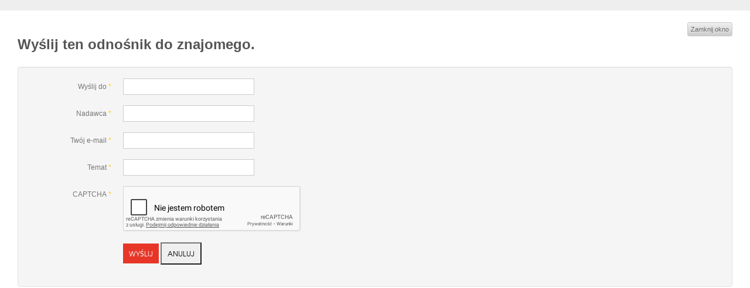

--- FILE ---
content_type: text/html; charset=utf-8
request_url: https://cubestage.pl/component/mailto/?tmpl=component&template=ja_muzic&link=d127d5cb8088cd55dc6b6968d2988109dd83a4f4
body_size: 5933
content:
<!DOCTYPE html> <!--[if IE 8]>         <html lang="pl-pl" dir="ltr" class="component ie8 lt-ie9 lt-ie10 com_mailto view-mailto j39"> <![endif]--> <!--[if IE 9]>         <html lang="pl-pl" dir="ltr" class="component ie9 lt-ie10 com_mailto view-mailto j39"> <![endif]--> <!--[if gt IE 9]><!--><html lang=pl-pl dir=ltr class="component com_mailto view-mailto j39"> <!--<![endif]--><head><meta name=google-site-verification content=5LrQ2j3qe3ko0EU2FW6bgoY96DK8dE8uFx77GWYEErI /><base href=https://cubestage.pl/component/mailto/ /><meta http-equiv=content-type content="text/html; charset=utf-8"/><meta name=keywords content="trance, house, electro, event, eventy, sunrise, festival, electrocity, sensation, dje, dj, wywiady, galeria, relacje, promo, artykuły, sety, muzyczne, forum, protector, cube, stage, trance music, progressive, psytrance, uplift, uplifting, tech, ec, ekwador, soundtrade, mdt, prologic, euforia, boszkowo, tranceformations, back, forth, albumy, konkursy, konkurs, album, mayday, muzyka, klubowa, family, poland, newsy, impreza, dyskoteka, fotorelacja, producent, sanrajs, audioriver, audio, tunnel, tunel, kołobrzeg, lubiąż, płock, klub, kluby, warszawa, kraków, trójmiasto, wrocław, łódź, szczecin, poznań, sopot, tme, asot, tropical, vibe, a state of trance, gliwice, sensation, dreamstate"/><meta name=description content="Nowości i ciekawostki ze świata clubbingu, wiele konkursów z nagrodami, wywiady, promocja największych imprez klubowych i eventów. To właśnie znajdziecie u nas!"/><meta name=generator content="Joomla! - Open Source Content Management"/><title>CubeStage.pl - Portal Imprezowy</title><link href=/templates/ja_muzic/favicon.ico rel="shortcut icon" type=image/vnd.microsoft.icon /> <script type=application/json class="joomla-script-options new">{"csrf.token":"560d66ef6a3370cc694f96bd197dba4c","system.paths":{"root":"","base":""},"system.keepalive":{"interval":1740000,"uri":"\/component\/ajax\/?format=json"}}</script> <script src=/media/system/js/core.js?5c8349830547203bb4a35e1f94265ebf></script> <!--[if lt IE 9]><script src="/media/system/js/polyfill.event.js?5c8349830547203bb4a35e1f94265ebf" type="text/javascript"></script><![endif]--> <script src=/media/system/js/keepalive.js?5c8349830547203bb4a35e1f94265ebf></script> <script src=/media/jui/js/jquery.min.js?5c8349830547203bb4a35e1f94265ebf></script> <script src=/media/jui/js/jquery-noconflict.js?5c8349830547203bb4a35e1f94265ebf></script> <script src=/media/jui/js/jquery-migrate.min.js?5c8349830547203bb4a35e1f94265ebf></script> <!--[if lt IE 9]><script src="/media/system/js/html5fallback.js?5c8349830547203bb4a35e1f94265ebf" type="text/javascript"></script><![endif]--> <script src=/media/plg_captcha_recaptcha/js/recaptcha.min.js?5c8349830547203bb4a35e1f94265ebf></script> <script src="https://www.google.com/recaptcha/api.js?onload=JoomlaInitReCaptcha2&render=explicit&hl=pl-PL"></script> <script src=/media/plg_jchoptimize/js/pro-jquery.lazyloadxt.js></script> <script src=/plugins/system/t3/base/bootstrap/js/bootstrap.js></script> <script src=/plugins/system/t3/base/js/off-canvas.js></script> <script src=/plugins/system/t3/base/js/script.js></script> <script src=/plugins/system/t3/base/js/menu.js></script> <script src=/plugins/system/t3/base/js/responsive.js></script> <script src=/templates/ja_muzic/js/jquery.magnific-popup.js></script> <script src=/templates/ja_muzic/js/jquery.easing.1.3.js></script> <script src=/templates/ja_muzic/js/script.js></script> <script>jQuery.extend(jQuery.lazyLoadXT,{selector:'img[data-jchll=true]',forceLoad:true});jQuery(window).on('ajaxComplete',async function(){setTimeout(function(){jQuery(window).lazyLoadXT();},50);});</script><meta name=viewport content="width=device-width, initial-scale=1.0, maximum-scale=1.0, user-scalable=no"/><meta name=HandheldFriendly content=true /><meta name=apple-mobile-web-app-capable content=YES /><!--[if lt IE 9]>
<script async src="//html5shim.googlecode.com/svn/trunk/html5.js"></script>
<![endif]--> <!--[if lt IE 9]>
<script async type="text/javascript" src="/plugins/system/t3/base/js/respond.min.js"></script>
<![endif]--> <!--[if IE 8]>
<link type="text/css" href="/templates/ja_muzic/css/ie8.css" rel="stylesheet">
<![endif]--> <script async>(function(i,s,o,g,r,a,m){i['GoogleAnalyticsObject']=r;i[r]=i[r]||function(){(i[r].q=i[r].q||[]).push(arguments)},i[r].l=1*new Date();a=s.createElement(o),m=s.getElementsByTagName(o)[0];a.async=1;a.src=g;m.parentNode.insertBefore(a,m)})(window,document,'script','https://www.google-analytics.com/analytics.js','ga');ga('create','UA-93681484-1','auto');ga('send','pageview');</script> <script async>(function(h,o,t,j,a,r){h.hj=h.hj||function(){(h.hj.q=h.hj.q||[]).push(arguments)};h._hjSettings={hjid:888462,hjsv:6};a=o.getElementsByTagName('head')[0];r=o.createElement('script');r.async=1;r.src=t+h._hjSettings.hjid+j+h._hjSettings.hjsv;a.appendChild(r);})(window,document,'https://static.hotjar.com/c/hotjar-','.js?sv=');</script><style>@import url(/media/system/css/system.css);article,aside,details,figcaption,figure,footer,header,hgroup,nav,section{display:block}html{font-size:100%;-webkit-text-size-adjust:100%;-ms-text-size-adjust:100%}a:focus{outline:thin dotted #333;outline:5px auto -webkit-focus-ring-color;outline-offset:-2px}a:hover,a:active{outline:0}button,input,select,textarea{margin:0;font-size:100%;vertical-align:middle}button,input{*overflow:visible;line-height:normal}button::-moz-focus-inner,input::-moz-focus-inner{padding:0;border:0}button,html input[type="button"],input[type="reset"],input[type="submit"]{-webkit-appearance:button;cursor:pointer}label,select,button,input[type="button"],input[type="reset"],input[type="submit"],input[type="radio"],input[type="checkbox"]{cursor:pointer}@media print{*{text-shadow:none !important;color:#000 !important;background:transparent !important;box-shadow:none !important}a,a:visited{text-decoration:underline}a[href]:after{content:" (" attr(href) ")"}.ir a:after,a[href^="javascript:"]:after,a[href^="#"]:after{content:""}p,h2,h3{orphans:3;widows:3}h2,h3{page-break-after:avoid}}form{margin:0 0 18px}fieldset{padding:0;margin:0;border:0}label,input,button,select,textarea{font-size:12px;font-weight:normal;line-height:18px}input,button,select,textarea{font-family:sans-serif}label{display:block;margin-bottom:5px}select,textarea,input[type="text"],input[type="password"],input[type="datetime"],input[type="datetime-local"],input[type="date"],input[type="month"],input[type="time"],input[type="week"],input[type="number"],input[type="email"],input[type="url"],input[type="search"],input[type="tel"],input[type="color"],.uneditable-input{display:inline-block;height:18px;padding:4px 6px;margin-bottom:9px;font-size:12px;line-height:18px;color:#777;-webkit-border-radius:4px;-moz-border-radius:4px;border-radius:4px;-webkit-border-radius:4px;-moz-border-radius:4px;border-radius:4px;vertical-align:middle}input,textarea,.uneditable-input{width:206px}textarea,input[type="text"],input[type="password"],input[type="datetime"],input[type="datetime-local"],input[type="date"],input[type="month"],input[type="time"],input[type="week"],input[type="number"],input[type="email"],input[type="url"],input[type="search"],input[type="tel"],input[type="color"],.uneditable-input{background-color:#fff;border:1px solid #ccc;-webkit-box-shadow:inset 0 1px 1px rgba(0,0,0,0.075);-moz-box-shadow:inset 0 1px 1px rgba(0,0,0,0.075);box-shadow:inset 0 1px 1px rgba(0,0,0,0.075);-webkit-transition:border linear .2s,box-shadow linear .2s;-moz-transition:border linear .2s,box-shadow linear .2s;-o-transition:border linear .2s,box-shadow linear .2s;transition:border linear .2s,box-shadow linear .2s}textarea:focus,input[type="text"]:focus,input[type="password"]:focus,input[type="datetime"]:focus,input[type="datetime-local"]:focus,input[type="date"]:focus,input[type="month"]:focus,input[type="time"]:focus,input[type="week"]:focus,input[type="number"]:focus,input[type="email"]:focus,input[type="url"]:focus,input[type="search"]:focus,input[type="tel"]:focus,input[type="color"]:focus,.uneditable-input:focus{border-color:rgba(82,168,236,0.8);outline:0;outline:thin dotted \9;-webkit-box-shadow:inset 0 1px 1px rgba(0,0,0,.075),0 0 8px rgba(82,168,236,.6);-moz-box-shadow:inset 0 1px 1px rgba(0,0,0,.075),0 0 8px rgba(82,168,236,.6);box-shadow:inset 0 1px 1px rgba(0,0,0,.075),0 0 8px rgba(82,168,236,.6)}input:-moz-placeholder,textarea:-moz-placeholder{color:#999}input:-ms-input-placeholder,textarea:-ms-input-placeholder{color:#999}input::-webkit-input-placeholder,textarea::-webkit-input-placeholder{color:#999}input,textarea,.uneditable-input{margin-left:0}input:focus:invalid,textarea:focus:invalid,select:focus:invalid{color:#b94a48;border-color:#ee5f5b}input:focus:invalid:focus,textarea:focus:invalid:focus,select:focus:invalid:focus{border-color:#e9322d;-webkit-box-shadow:0 0 6px #f8b9b7;-moz-box-shadow:0 0 6px #f8b9b7;box-shadow:0 0 6px #f8b9b7}.form-search input,.form-search textarea,.form-search select,.form-search .help-inline,.form-search .uneditable-input,.form-search .input-prepend,.form-search .input-append,.form-inline input,.form-inline textarea,.form-inline select,.form-inline .help-inline,.form-inline .uneditable-input,.form-inline .input-prepend,.form-inline .input-append,.form-horizontal input,.form-horizontal textarea,.form-horizontal select,.form-horizontal .help-inline,.form-horizontal .uneditable-input,.form-horizontal .input-prepend,.form-horizontal .input-append{display:inline-block;*display:inline;*zoom:1;margin-bottom:0;vertical-align:middle}.control-group{margin-bottom:9px}.form-horizontal .control-group{margin-bottom:18px;*zoom:1}.form-horizontal .control-group:before,.form-horizontal .control-group:after{display:table;content:"";line-height:0}.form-horizontal .control-group:after{clear:both}.form-horizontal .control-label{float:left;width:160px;padding-top:5px;text-align:right}.form-horizontal .controls{*display:inline-block;*padding-left:20px;margin-left:180px;*margin-left:0}.form-horizontal .controls:first-child{*padding-left:180px}@font-face{font-family:'FontAwesome';src:url(/templates/ja_muzic/fonts/font-awesome/font/fontawesome-webfont.eot);src:url(/templates/ja_muzic/fonts/font-awesome/font/fontawesome-webfont.eot) format('embedded-opentype'),url(/templates/ja_muzic/fonts/font-awesome/font/fontawesome-webfont.woff) format('woff'),url(/templates/ja_muzic/fonts/font-awesome/font/fontawesome-webfont.ttf) format('truetype'),url(/templates/ja_muzic/fonts/font-awesome/font/fontawesome-webfont.svg) format('svg');font-weight:normal;font-style:normal}.well{min-height:20px;padding:19px;margin-bottom:20px;background-color:#f5f5f5;border:1px solid #e3e3e3;-webkit-border-radius:4px;-moz-border-radius:4px;border-radius:4px;-webkit-border-radius:4px;-moz-border-radius:4px;border-radius:4px;-webkit-box-shadow:inset 0 1px 1px rgba(0,0,0,0.05);-moz-box-shadow:inset 0 1px 1px rgba(0,0,0,0.05);box-shadow:inset 0 1px 1px rgba(0,0,0,0.05)}.btn{display:inline-block;*display:inline;*zoom:1;padding:4px 12px;margin-bottom:0;font-size:12px;line-height:18px;text-align:center;vertical-align:middle;cursor:pointer;color:#555;text-shadow:0 1px 1px rgba(255,255,255,0.75);background-color:#f5f5f5;background-image:-moz-linear-gradient(top,#eee,#ffffff);background-image:-webkit-gradient(linear,0 0,0 100%,from(#eee),to(#ffffff));background-image:-webkit-linear-gradient(top,#eee,#ffffff);background-image:-o-linear-gradient(top,#eee,#ffffff);background-image:linear-gradient(to bottom,#eee,#ffffff);background-repeat:repeat-x;filter:progid:DXImageTransform.Microsoft.gradient(startColorstr='#ffeeeeee',endColorstr='#ffffffff',GradientType=0);border-color:#fff #fff #d9d9d9;border-color:rgba(0,0,0,0.1) rgba(0,0,0,0.1) rgba(0,0,0,0.25);*background-color:#fff;filter:progid:DXImageTransform.Microsoft.gradient(enabled = false);border:1px solid #d5d5d5;*border:0;border-bottom-color:#bbb;-webkit-border-radius:4px;-moz-border-radius:4px;border-radius:4px;-webkit-border-radius:4px;-moz-border-radius:4px;border-radius:4px;*margin-left:.3em;-webkit-box-shadow:inset 0 1px 0 rgba(255,255,255,.2),0 1px 2px rgba(0,0,0,.05);-moz-box-shadow:inset 0 1px 0 rgba(255,255,255,.2),0 1px 2px rgba(0,0,0,.05);box-shadow:inset 0 1px 0 rgba(255,255,255,.2),0 1px 2px rgba(0,0,0,.05)}.btn:hover,.btn:focus,.btn:active,.btn.active,.btn.disabled,.btn[disabled]{color:#555;background-color:#fff;*background-color:#f2f2f2}.btn:active,.btn.active{background-color:#e6e6e6 \9}.btn:first-child{*margin-left:0}.btn:hover,.btn:focus{color:#555;text-decoration:none;background-position:0 -15px;-webkit-transition:background-position .1s linear;-moz-transition:background-position .1s linear;-o-transition:background-position .1s linear;transition:background-position .1s linear}.btn:focus{outline:thin dotted #333;outline:5px auto -webkit-focus-ring-color;outline-offset:-2px}.btn.active,.btn:active{background-image:none;outline:0;-webkit-box-shadow:inset 0 2px 4px rgba(0,0,0,.15),0 1px 2px rgba(0,0,0,.05);-moz-box-shadow:inset 0 2px 4px rgba(0,0,0,.15),0 1px 2px rgba(0,0,0,.05);box-shadow:inset 0 2px 4px rgba(0,0,0,.15),0 1px 2px rgba(0,0,0,.05)}.btn-primary{color:#fff;text-shadow:0 -1px 0 rgba(0,0,0,0.25);background-color:#e9473a;background-image:-moz-linear-gradient(top,#e73628,#ec6156);background-image:-webkit-gradient(linear,0 0,0 100%,from(#e73628),to(#ec6156));background-image:-webkit-linear-gradient(top,#e73628,#ec6156);background-image:-o-linear-gradient(top,#e73628,#ec6156);background-image:linear-gradient(to bottom,#e73628,#ec6156);background-repeat:repeat-x;filter:progid:DXImageTransform.Microsoft.gradient(startColorstr='#ffe73628',endColorstr='#ffec6055',GradientType=0);border-color:#ec6156 #ec6156 #dd2719;border-color:rgba(0,0,0,0.1) rgba(0,0,0,0.1) rgba(0,0,0,0.25);*background-color:#ec6156;filter:progid:DXImageTransform.Microsoft.gradient(enabled = false)}.btn-primary:hover,.btn-primary:focus,.btn-primary:active,.btn-primary.active,.btn-primary.disabled,.btn-primary[disabled]{color:#fff;background-color:#ec6156;*background-color:#ea4b3f}.btn-primary:active,.btn-primary.active{background-color:#e73628 \9}button.btn,input[type="submit"].btn{*padding-top:3px;*padding-bottom:3px}button.btn::-moz-focus-inner,input[type="submit"].btn::-moz-focus-inner{padding:0;border:0}body{background-color:#eee;color:#777;font-family:Arial;font-size:12px;line-height:18px;margin:0}a{color:#e73628;text-decoration:none}a:hover,a:hover,a:focus{color:#af1f14;text-decoration:underline;outline:none}.star{color:#fc0}h1,h2,h3,h4,h5,h6{margin:9px 0;font-family:texgyreadventorbold,sans-serif;font-weight:normal;line-height:1;color:#555;text-rendering:optimizelegibility}h2{font-size:24px;line-height:36px;font-weight:800}form{margin:0 0 18px;position:relative;margin-left:0px;margin-top:9px}select,textarea,input[type="text"],input[type="password"],input[type="datetime"],input[type="datetime-local"],input[type="date"],input[type="month"],input[type="time"],input[type="week"],input[type="number"],input[type="email"],input[type="url"],input[type="search"],input[type="tel"],input[type="color"],.uneditable-input{-webkit-box-shadow:none;-moz-box-shadow:none;box-shadow:none;-webkit-border-radius:0;-moz-border-radius:0;border-radius:0;-webkit-transition:none;-moz-transition:none;-o-transition:none;transition:none}input,textarea{width:210px}textarea,input[type="text"],input[type="password"],input[type="datetime"],input[type="datetime-local"],input[type="date"],input[type="month"],input[type="time"],input[type="week"],input[type="number"],input[type="email"],input[type="url"],input[type="search"],input[type="tel"],input[type="color"],.uneditable-input{-webkit-box-shadow:none;-moz-box-shadow:none;box-shadow:none;-webkit-border-radius:0;-moz-border-radius:0;border-radius:0;-webkit-transition:none;-moz-transition:none;-o-transition:none;transition:none}textarea:focus,input[type="text"]:focus,input[type="password"]:focus,input[type="datetime"]:focus,input[type="datetime-local"]:focus,input[type="date"]:focus,input[type="month"]:focus,input[type="time"]:focus,input[type="week"]:focus,input[type="number"]:focus,input[type="email"]:focus,input[type="url"]:focus,input[type="search"]:focus,input[type="tel"]:focus,input[type="color"]:focus,.uneditable-input:focus{border-color:#e73628;-webkit-box-shadow:none;-moz-box-shadow:none;box-shadow:none}input:focus:invalid:focus,textarea:focus:invalid:focus,select:focus:invalid:focus{-webkit-box-shadow:none;-moz-box-shadow:none;box-shadow:none;-webkit-transition:none;-moz-transition:none;-o-transition:none;transition:none}.form-search input,.form-search textarea,.form-search select,.form-search .help-inline,.form-search .uneditable-input,.form-search .input-prepend,.form-search .input-append,.form-inline input,.form-inline textarea,.form-inline select,.form-inline .help-inline,.form-inline .uneditable-input,.form-inline .input-prepend,.form-inline .input-append,.form-horizontal input,.form-horizontal textarea,.form-horizontal select,.form-horizontal .help-inline,.form-horizontal .uneditable-input,.form-horizontal .input-prepend,.form-horizontal .input-append{margin-bottom:0}.control-group{margin-bottom:9px}.form-horizontal .control-group{margin-bottom:18px}.form-horizontal .control-label{width:140px;padding-top:5px;text-align:right}.form-horizontal .controls{margin-left:160px}.btn,.button,button{cursor:pointer;font-family:'texgyreadventorregular';padding:8px 10px;text-shadow:none;text-transform:uppercase;-webkit-border-radius:0;-moz-border-radius:0;border-radius:0;-webkit-box-shadow:none;-moz-box-shadow:none;box-shadow:none;-webkit-transition:background .2s linear;-moz-transition:background .2s linear;-o-transition:background .2s linear;transition:background .2s linear}.btn:focus,.btn a.btn:focus,.button:focus,.button a.btn:focus,button:focus,button a.btn:focus{outline:0}.btn.active,.btn:active,.btn a.btn:active,.button.active,.button:active,.button a.btn:active,button.active,button:active,button a.btn:active{text-decoration:none;outline:0;-webkit-box-shadow:inset 0 2px 4px rgba(0,0,0,.15),0 1px 2px rgba(0,0,0,.05);-moz-box-shadow:inset 0 2px 4px rgba(0,0,0,.15),0 1px 2px rgba(0,0,0,.05);box-shadow:inset 0 2px 4px rgba(0,0,0,.15),0 1px 2px rgba(0,0,0,.05)}.btn{-webkit-border-radius:0;-moz-border-radius:0;border-radius:0;border-color:#c5c5c5;border-color:rgba(0,0,0,0.15) rgba(0,0,0,0.15) rgba(0,0,0,0.25)}.btn-primary{background:#e73628;border:none;text-shadow:none}.t3-content{position:relative}#mailto-window{background:#fff;margin:10px 0 20px;padding:0;position:relative}#mailto-window h2{margin-top:0;margin-bottom:20px}#mailto-window .mailto-close{background:#fff;background:-moz-linear-gradient(bottom,#ccc,#f0f0f0);background:-webkit-linear-gradient(bottom,#ccc,#f0f0f0);border:1px solid #CCC;border-radius:3px;color:#666;font-size:92%;padding:2px 5px;position:absolute;top:-20px;right:0px;text-shadow:1px 1px 0 #f0f0f0}#mailto-window .mailto-close a{color:#666}#mailto-window .mailto-close:hover{border-color:#999;box-shadow:0 0 3px rgba(0,0,0,0.2)}h2{font-weight:600;font-family:arial}.t3-mainbody{padding-top:36px}.t3-content{background:#fff;padding:30px}button::-moz-focus-inner{border:0;padding:0}@media (min-width:1200px){input,textarea,.uneditable-input{margin-left:0}}@media (min-width:768px) and (max-width:979px){input,textarea,.uneditable-input{margin-left:0}}@media (max-width:767px){body{padding-left:20px;padding-right:20px}}@media (max-width:480px){.form-horizontal .control-label{float:none;width:auto;padding-top:0;text-align:left}.form-horizontal .controls{margin-left:0}}@media (max-width:767px){body{padding-top:0}}@media (min-width:980px) and (max-width:1199px){input,textarea,.uneditable-input{margin-left:0}}@media (max-width:767px){h2{font-size:18px;line-height:1.25}}@media (max-width:767px){.t3-mainbody{margin-top:80px;padding-bottom:0;padding-top:0}}@font-face{font-family:'texgyreadventorbold';src:url(/templates/ja_muzic/fonts/texgyreadventor/texgyreadventor-bold-webfont.eot);src:url(/templates/ja_muzic/fonts/texgyreadventor/texgyreadventor-bold-webfont.eot) format('embedded-opentype'),url(/templates/ja_muzic/fonts/texgyreadventor/texgyreadventor-bold-webfont.woff) format('woff'),url(/templates/ja_muzic/fonts/texgyreadventor/texgyreadventor-bold-webfont.ttf) format('truetype'),url(/templates/ja_muzic/fonts/texgyreadventor/texgyreadventor-bold-webfont.svg) format('svg');font-weight:normal;font-style:normal}@font-face{font-family:'texgyreadventorregular';src:url(/templates/ja_muzic/fonts/texgyreadventor/texgyreadventor-regular-webfont.eot);src:url(/templates/ja_muzic/fonts/texgyreadventor/texgyreadventor-regular-webfont.eot) format('embedded-opentype'),url(/templates/ja_muzic/fonts/texgyreadventor/texgyreadventor-regular-webfont.woff) format('woff'),url(/templates/ja_muzic/fonts/texgyreadventor/texgyreadventor-regular-webfont.ttf) format('truetype'),url(/templates/ja_muzic/fonts/texgyreadventor/texgyreadventor-regular-webfont.svg) format('svg');font-weight:normal;font-style:normal}.t3-mainbody{margin-top:0;padding-top:18px;padding-bottom:18px}</style><noscript><style>img[data-jchll=true]{display:none}</style> </noscript> </head><body><section id=t3-mainbody class=t3-mainbody><div id=t3-content class=t3-content><div id=system-message-container> </div><div id=mailto-window><h2> Wyślij ten odnośnik do znajomego.	</h2><div class=mailto-close> <a href="javascript: void window.close()" title="Zamknij okno"> <span> Zamknij okno </span> </a> </div><form action="/component/mailto/?task=send" method=post class="form-validate form-horizontal well"><fieldset><div class=control-group><div class=control-label><label id=emailto-lbl for=emailto class=required> Wyślij do<span class=star>&#160;*</span></label> </div><div class=controls><input type=email name=emailto class="validate-email required" id=emailto value="" size=30 autocomplete=email required aria-required=true /></div></div><div class=control-group><div class=control-label><label id=sender-lbl for=sender class=required> Nadawca<span class=star>&#160;*</span></label> </div><div class=controls><input type=text name=sender id=sender value="" class=required size=30 required aria-required=true /> </div></div><div class=control-group><div class=control-label><label id=emailfrom-lbl for=emailfrom class=required> Twój e-mail<span class=star>&#160;*</span></label> </div><div class=controls><input type=email name=emailfrom class="validate-email required" id=emailfrom value="" size=30 autocomplete=email required aria-required=true /></div></div><div class=control-group><div class=control-label><label id=subject-lbl for=subject class=required> Temat<span class=star>&#160;*</span></label> </div><div class=controls><input type=text name=subject id=subject value="" class=required size=30 required aria-required=true /> </div></div><div class=control-group><div class=control-label><label id=captcha-lbl for=captcha class=required> CAPTCHA<span class=star>&#160;*</span></label> </div><div class=controls><div id=captcha class=" required g-recaptcha" data-sitekey=6Lev-BgUAAAAAG8XUoC2_b3VkTo8RcdP_R5P4hT9 data-theme=light data-size=normal data-tabindex=0 data-callback="" data-expired-callback="" data-error-callback=""></div></div></div><div class=control-group><div class=controls> <button type=submit class="btn btn-primary validate"> Wyślij </button> <button type=button class=button onclick="window.close();return false;"> Anuluj </button> </div> </div> </fieldset> <input type=hidden name=layout value=default /> <input type=hidden name=option value=com_mailto /> <input type=hidden name=task value=send /> <input type=hidden name=tmpl value=component /> <input type=hidden name=link value=d127d5cb8088cd55dc6b6968d2988109dd83a4f4 /> <input type="hidden" name="560d66ef6a3370cc694f96bd197dba4c" value="1" /> </form></div></div></section> <script>var cb=function(){var l=document.createElement('link');l.rel='stylesheet';l.href='/media/plg_jchoptimize/assets/nz/1/0/e9fcb434eb643b05f4c60d793bf8a32a.css';var h=document.getElementsByTagName('head')[0];h.appendChild(l);};var raf=requestAnimationFrame||mozRequestAnimationFrame||webkitRequestAnimationFrame||msRequestAnimationFrame;if(raf)raf(cb);else window.addEventListener('load',cb);</script><noscript><link rel=stylesheet property=stylesheet href=/media/plg_jchoptimize/assets/nz/1/0/e9fcb434eb643b05f4c60d793bf8a32a.css /></noscript></body></html>

--- FILE ---
content_type: text/html; charset=utf-8
request_url: https://www.google.com/recaptcha/api2/anchor?ar=1&k=6Lev-BgUAAAAAG8XUoC2_b3VkTo8RcdP_R5P4hT9&co=aHR0cHM6Ly9jdWJlc3RhZ2UucGw6NDQz&hl=pl&v=naPR4A6FAh-yZLuCX253WaZq&theme=light&size=normal&anchor-ms=20000&execute-ms=15000&cb=q2xo6qhjyyey
body_size: 46681
content:
<!DOCTYPE HTML><html dir="ltr" lang="pl"><head><meta http-equiv="Content-Type" content="text/html; charset=UTF-8">
<meta http-equiv="X-UA-Compatible" content="IE=edge">
<title>reCAPTCHA</title>
<style type="text/css">
/* cyrillic-ext */
@font-face {
  font-family: 'Roboto';
  font-style: normal;
  font-weight: 400;
  src: url(//fonts.gstatic.com/s/roboto/v18/KFOmCnqEu92Fr1Mu72xKKTU1Kvnz.woff2) format('woff2');
  unicode-range: U+0460-052F, U+1C80-1C8A, U+20B4, U+2DE0-2DFF, U+A640-A69F, U+FE2E-FE2F;
}
/* cyrillic */
@font-face {
  font-family: 'Roboto';
  font-style: normal;
  font-weight: 400;
  src: url(//fonts.gstatic.com/s/roboto/v18/KFOmCnqEu92Fr1Mu5mxKKTU1Kvnz.woff2) format('woff2');
  unicode-range: U+0301, U+0400-045F, U+0490-0491, U+04B0-04B1, U+2116;
}
/* greek-ext */
@font-face {
  font-family: 'Roboto';
  font-style: normal;
  font-weight: 400;
  src: url(//fonts.gstatic.com/s/roboto/v18/KFOmCnqEu92Fr1Mu7mxKKTU1Kvnz.woff2) format('woff2');
  unicode-range: U+1F00-1FFF;
}
/* greek */
@font-face {
  font-family: 'Roboto';
  font-style: normal;
  font-weight: 400;
  src: url(//fonts.gstatic.com/s/roboto/v18/KFOmCnqEu92Fr1Mu4WxKKTU1Kvnz.woff2) format('woff2');
  unicode-range: U+0370-0377, U+037A-037F, U+0384-038A, U+038C, U+038E-03A1, U+03A3-03FF;
}
/* vietnamese */
@font-face {
  font-family: 'Roboto';
  font-style: normal;
  font-weight: 400;
  src: url(//fonts.gstatic.com/s/roboto/v18/KFOmCnqEu92Fr1Mu7WxKKTU1Kvnz.woff2) format('woff2');
  unicode-range: U+0102-0103, U+0110-0111, U+0128-0129, U+0168-0169, U+01A0-01A1, U+01AF-01B0, U+0300-0301, U+0303-0304, U+0308-0309, U+0323, U+0329, U+1EA0-1EF9, U+20AB;
}
/* latin-ext */
@font-face {
  font-family: 'Roboto';
  font-style: normal;
  font-weight: 400;
  src: url(//fonts.gstatic.com/s/roboto/v18/KFOmCnqEu92Fr1Mu7GxKKTU1Kvnz.woff2) format('woff2');
  unicode-range: U+0100-02BA, U+02BD-02C5, U+02C7-02CC, U+02CE-02D7, U+02DD-02FF, U+0304, U+0308, U+0329, U+1D00-1DBF, U+1E00-1E9F, U+1EF2-1EFF, U+2020, U+20A0-20AB, U+20AD-20C0, U+2113, U+2C60-2C7F, U+A720-A7FF;
}
/* latin */
@font-face {
  font-family: 'Roboto';
  font-style: normal;
  font-weight: 400;
  src: url(//fonts.gstatic.com/s/roboto/v18/KFOmCnqEu92Fr1Mu4mxKKTU1Kg.woff2) format('woff2');
  unicode-range: U+0000-00FF, U+0131, U+0152-0153, U+02BB-02BC, U+02C6, U+02DA, U+02DC, U+0304, U+0308, U+0329, U+2000-206F, U+20AC, U+2122, U+2191, U+2193, U+2212, U+2215, U+FEFF, U+FFFD;
}
/* cyrillic-ext */
@font-face {
  font-family: 'Roboto';
  font-style: normal;
  font-weight: 500;
  src: url(//fonts.gstatic.com/s/roboto/v18/KFOlCnqEu92Fr1MmEU9fCRc4AMP6lbBP.woff2) format('woff2');
  unicode-range: U+0460-052F, U+1C80-1C8A, U+20B4, U+2DE0-2DFF, U+A640-A69F, U+FE2E-FE2F;
}
/* cyrillic */
@font-face {
  font-family: 'Roboto';
  font-style: normal;
  font-weight: 500;
  src: url(//fonts.gstatic.com/s/roboto/v18/KFOlCnqEu92Fr1MmEU9fABc4AMP6lbBP.woff2) format('woff2');
  unicode-range: U+0301, U+0400-045F, U+0490-0491, U+04B0-04B1, U+2116;
}
/* greek-ext */
@font-face {
  font-family: 'Roboto';
  font-style: normal;
  font-weight: 500;
  src: url(//fonts.gstatic.com/s/roboto/v18/KFOlCnqEu92Fr1MmEU9fCBc4AMP6lbBP.woff2) format('woff2');
  unicode-range: U+1F00-1FFF;
}
/* greek */
@font-face {
  font-family: 'Roboto';
  font-style: normal;
  font-weight: 500;
  src: url(//fonts.gstatic.com/s/roboto/v18/KFOlCnqEu92Fr1MmEU9fBxc4AMP6lbBP.woff2) format('woff2');
  unicode-range: U+0370-0377, U+037A-037F, U+0384-038A, U+038C, U+038E-03A1, U+03A3-03FF;
}
/* vietnamese */
@font-face {
  font-family: 'Roboto';
  font-style: normal;
  font-weight: 500;
  src: url(//fonts.gstatic.com/s/roboto/v18/KFOlCnqEu92Fr1MmEU9fCxc4AMP6lbBP.woff2) format('woff2');
  unicode-range: U+0102-0103, U+0110-0111, U+0128-0129, U+0168-0169, U+01A0-01A1, U+01AF-01B0, U+0300-0301, U+0303-0304, U+0308-0309, U+0323, U+0329, U+1EA0-1EF9, U+20AB;
}
/* latin-ext */
@font-face {
  font-family: 'Roboto';
  font-style: normal;
  font-weight: 500;
  src: url(//fonts.gstatic.com/s/roboto/v18/KFOlCnqEu92Fr1MmEU9fChc4AMP6lbBP.woff2) format('woff2');
  unicode-range: U+0100-02BA, U+02BD-02C5, U+02C7-02CC, U+02CE-02D7, U+02DD-02FF, U+0304, U+0308, U+0329, U+1D00-1DBF, U+1E00-1E9F, U+1EF2-1EFF, U+2020, U+20A0-20AB, U+20AD-20C0, U+2113, U+2C60-2C7F, U+A720-A7FF;
}
/* latin */
@font-face {
  font-family: 'Roboto';
  font-style: normal;
  font-weight: 500;
  src: url(//fonts.gstatic.com/s/roboto/v18/KFOlCnqEu92Fr1MmEU9fBBc4AMP6lQ.woff2) format('woff2');
  unicode-range: U+0000-00FF, U+0131, U+0152-0153, U+02BB-02BC, U+02C6, U+02DA, U+02DC, U+0304, U+0308, U+0329, U+2000-206F, U+20AC, U+2122, U+2191, U+2193, U+2212, U+2215, U+FEFF, U+FFFD;
}
/* cyrillic-ext */
@font-face {
  font-family: 'Roboto';
  font-style: normal;
  font-weight: 900;
  src: url(//fonts.gstatic.com/s/roboto/v18/KFOlCnqEu92Fr1MmYUtfCRc4AMP6lbBP.woff2) format('woff2');
  unicode-range: U+0460-052F, U+1C80-1C8A, U+20B4, U+2DE0-2DFF, U+A640-A69F, U+FE2E-FE2F;
}
/* cyrillic */
@font-face {
  font-family: 'Roboto';
  font-style: normal;
  font-weight: 900;
  src: url(//fonts.gstatic.com/s/roboto/v18/KFOlCnqEu92Fr1MmYUtfABc4AMP6lbBP.woff2) format('woff2');
  unicode-range: U+0301, U+0400-045F, U+0490-0491, U+04B0-04B1, U+2116;
}
/* greek-ext */
@font-face {
  font-family: 'Roboto';
  font-style: normal;
  font-weight: 900;
  src: url(//fonts.gstatic.com/s/roboto/v18/KFOlCnqEu92Fr1MmYUtfCBc4AMP6lbBP.woff2) format('woff2');
  unicode-range: U+1F00-1FFF;
}
/* greek */
@font-face {
  font-family: 'Roboto';
  font-style: normal;
  font-weight: 900;
  src: url(//fonts.gstatic.com/s/roboto/v18/KFOlCnqEu92Fr1MmYUtfBxc4AMP6lbBP.woff2) format('woff2');
  unicode-range: U+0370-0377, U+037A-037F, U+0384-038A, U+038C, U+038E-03A1, U+03A3-03FF;
}
/* vietnamese */
@font-face {
  font-family: 'Roboto';
  font-style: normal;
  font-weight: 900;
  src: url(//fonts.gstatic.com/s/roboto/v18/KFOlCnqEu92Fr1MmYUtfCxc4AMP6lbBP.woff2) format('woff2');
  unicode-range: U+0102-0103, U+0110-0111, U+0128-0129, U+0168-0169, U+01A0-01A1, U+01AF-01B0, U+0300-0301, U+0303-0304, U+0308-0309, U+0323, U+0329, U+1EA0-1EF9, U+20AB;
}
/* latin-ext */
@font-face {
  font-family: 'Roboto';
  font-style: normal;
  font-weight: 900;
  src: url(//fonts.gstatic.com/s/roboto/v18/KFOlCnqEu92Fr1MmYUtfChc4AMP6lbBP.woff2) format('woff2');
  unicode-range: U+0100-02BA, U+02BD-02C5, U+02C7-02CC, U+02CE-02D7, U+02DD-02FF, U+0304, U+0308, U+0329, U+1D00-1DBF, U+1E00-1E9F, U+1EF2-1EFF, U+2020, U+20A0-20AB, U+20AD-20C0, U+2113, U+2C60-2C7F, U+A720-A7FF;
}
/* latin */
@font-face {
  font-family: 'Roboto';
  font-style: normal;
  font-weight: 900;
  src: url(//fonts.gstatic.com/s/roboto/v18/KFOlCnqEu92Fr1MmYUtfBBc4AMP6lQ.woff2) format('woff2');
  unicode-range: U+0000-00FF, U+0131, U+0152-0153, U+02BB-02BC, U+02C6, U+02DA, U+02DC, U+0304, U+0308, U+0329, U+2000-206F, U+20AC, U+2122, U+2191, U+2193, U+2212, U+2215, U+FEFF, U+FFFD;
}

</style>
<link rel="stylesheet" type="text/css" href="https://www.gstatic.com/recaptcha/releases/naPR4A6FAh-yZLuCX253WaZq/styles__ltr.css">
<script nonce="oaU0Tb1C4YyXGNjnR_LWjw" type="text/javascript">window['__recaptcha_api'] = 'https://www.google.com/recaptcha/api2/';</script>
<script type="text/javascript" src="https://www.gstatic.com/recaptcha/releases/naPR4A6FAh-yZLuCX253WaZq/recaptcha__pl.js" nonce="oaU0Tb1C4YyXGNjnR_LWjw">
      
    </script></head>
<body><div id="rc-anchor-alert" class="rc-anchor-alert"></div>
<input type="hidden" id="recaptcha-token" value="[base64]">
<script type="text/javascript" nonce="oaU0Tb1C4YyXGNjnR_LWjw">
      recaptcha.anchor.Main.init("[\x22ainput\x22,[\x22bgdata\x22,\x22\x22,\[base64]/cFtiKytdPWs6KGs8MjA0OD9wW2IrK109az4+NnwxOTI6KChrJjY0NTEyKT09NTUyOTYmJnIrMTxXLmxlbmd0aCYmKFcuY2hhckNvZGVBdChyKzEpJjY0NTEyKT09NTYzMjA/[base64]/[base64]/[base64]/[base64]/[base64]/[base64]/[base64]/[base64]/[base64]/[base64]/[base64]/[base64]/[base64]/[base64]\x22,\[base64]\\u003d\x22,\[base64]/DtsKrw4gxWRdzwpJnHQbCuyjCnhnClDNUw6QddcKFwr3Dsjdiwr9kP1TDsSrCqsKhA0FDw5QTRMKNwrkqVMKlw7QMF2jCr1TDrCd9wqnDuMKbw7k8w5d8AxvDvMO7w6XDrQMHwprCji/Do8OEPndUw41rIsOow79tBMOqecK1VsKYwqfCp8KpwpMeIMKAw48PFxXCqhgTNETDhRlFVMKrAMOiAxUrw5h6wovDsMORT8Odw4zDncOzcsOxf8ORWMKlwrnDqVTDvBYlbg8swq/[base64]/Ckw45NcKXCsKQwrVubcOLwqbChMOmwqkrJyjCi8KMw47Ds8KZU8K8JSIxKk0MwrQdw5kCwrxmwpLCtDPCuMKxw5wmwqJaKcO7LyPCng9IwpTCqMO+wonCrw/CsUE+UcKHZMKiCsOHc8K/L1HCmikuCS8QWj/[base64]/w4vCj8KUw4IbOQXCghV1wr1EP8KuR8KQwqzCtSAgKx/[base64]/V8KKCgVzRcKPWXbDom09S8O2w505w6DDqcODSMKhw4bDpcKWwq8QCjPCkMKywo3Cp2/DrClbwqc+w5FAw4LCk2rCtMOtNsK0w689T8KBZMOgwoF4N8O3w4F8w5TDs8KJw6DCgR7Dung/[base64]/CmcOrFiYAw5PCq8OmwqHClA1xw783wpDDjj/[base64]/w7hXQsONwpDChMKxw63DtGzCkcKpCwxRT1vDocOPwpcKPBAXwo/[base64]/ZsOhw4h7bBoQUVxGVcKQd2TCksKUcsKzw5vCqcOPKcO+wqVswrLCnsOaw4A2wogDBcOZEi1Dw5dKYcODw4hNw58Iwr7DhsOYwqTCkQ/CmsO/WMK2L1FVJFk3bsOVX8OFw7Zcw47DvcKqwqLCoMKGw7TDhXETdhs6Fgl+YUdBw7/[base64]/DgmnCundQwqgidsKkY8OrwqNCbEkDasOtwrxiAMOpaFnDrx/[base64]/ClMOtSiLDjsK7wrDCg3HDmAhaw4fCisOHBcKFwrHCucOQw4wYwrIKNcKDKcKmPcOHwqfChMKrw7PDqRjCpXTDnMO5TcO+w5bChMKfdsOMwq85Zh7CpxHDoklKwqzCtj1XwrjDicKUCsO8e8ODNhzDkUTCicO6CMO7wrduwpDCi8OEwpPDtzsZBsOqJAXChjDCsw/Cni7Dglw4w60/[base64]/UcO1Yh4afwTCicKTZ1ITXcKFOMK+wr8ew4YfTMOBSnozwo/CkcK2KzTCqsKLcsKrw4oLw6RuTyJew5XDrhTDpgJPw49Zw4ARA8OdwrtMTAfCn8K1Yn92w77DmMKCw5/DpMK+wrDDkn/DkBDCsn/Co3PCiMKWZ2jColkZKsKTw4RYw5jCk0fDlcOFfFbCoV3Co8OQUMOqIMKdwobDiEM4wr5lwrMSFcO3w4l3wq7ConLDgsKwTFzDsjh1bMOyOifCn1UZRXMDTsOuwoHCgsOWwoAiDn3DgcKjazQXw6okOQfDsXDDj8OMWMO/[base64]/[base64]/Cr8OnwqE2w4hzHcK/IMKbc8OtdcKbw67DhsOnwp/CkUIFw7EMA3FKUwE/LcKwQcOaJMKLaMKIZxwKw6Utwo/Cp8KVP8OGUcOSwpFqFcOOwo0BwpTCl8OiwpREw6BXwobDuh97bSjDh8OYV8KUwr7DmMK3DsKndsOnBGrDg8Kzw73CogdawrXCtMKrKcOswooVQsOcwozCigB1LlcUwq4gEHPDmlZ7w5DCpcKKwqUCwqLDu8OlwpHCk8K8HGnCimjCgTfDh8K/w5h/acKCQcKNwoJPBjnCokfCiFA2wpMfN2HCmcKow6jDgxUxIAlewrZnwpNhwotKIDDDhGrDkHVNw7VWw4k9w61Uw7bDtyTDt8Oxw6DDvcKdKyUWw5HChgXDrsKMwr7CkSPCr1QuTGdTw7rDkhDDtAJVLcOrTsOUw6ozBMOyw4PCrMK+EMOlcwluLCdGaMKrbMKbwo1UNk/CncOWwrswJyUGw6YOUQDCgk/DhGgdw6XDm8KdNAHCjiQje8OSJMOdw7PDhxAfw6tXw5rCgTU4DMK6wqHCp8OXwp3DjsKrwrVZFsOswoQHwo3DqQF0cxk6TsKiwo3DsMOUwqvCvMOWOV9Zf1trBcKBwplpw7dPwoDDnMKMw4fCt2Upw4ZnwrrDrsOBwo/CqMKzPFcVwpYOGTA/wrfDqTohwoASwq/DhsKzwrJnLXMQQsO+w7VxwoAKFDV7VMKHw5JIekYeOxbCg3fDigwYw4zCqljDusOjBVpyfsKWwq7DlSzCu0B5ORrDisO/w4xIwrNLCMKzw5rDl8ObwqvDicOHw7bCicKyO8OSwonCtH7CusK3wpBUW8OsDQ5vwq7Cp8Kuw57Dnx7CnVBcw7rCp0kDw4QZw6/DgsOBaD/DgcKcwoFSw4LCizYlBh7DiUjDmcKzw6TDuMKkKsK2w7ZAFsObw6DCrcOhRlHDpk3Ctkp2w4TDmzTClsKKKBBxB2/[base64]/[base64]/Cm8OXc8OvAyUow6/Dp8Kkw4MIWMODwrJnKsONw6NxI8Kqw6VvS8KDRwUuwpR+wprDgsOQwqjCu8OpX8OJwrjDnkh9w6bCmlHCusKUdcK3LcOgw4woCMOvWcKCw50sEcOdwrrDtMO5XWI6wqt1H8OHw5FPw7Fiw6/CjAbCpynCgsKgwr/CgsKswqXChTvCtMK2w7bCrsK1esO0QHEFJVZhN1nDj3kWw6vCuCPDuMOIZQkeWsKVTCzDlx/[base64]/DvsKtw6Mjw4DCtsK5wqPDoMKNw6ZqQDERI8KOOCQTw53CgcKUPsOIIMOUK8Kfw6PCqQgDOMOsXcOcwrNAw6LDuDTDtS7DkcKiw6PCok9EIcKrKh9ocinCocOgwpQKw73Cv8KrLHfCqhoeOsKKwqZnw711wopAworDo8K6NFDDg8OiwrrDrRDCrsKoGsOgwrZlwqXDvk/CscOICMOAHghiEMKqwqHDoGJ2HcKQe8ODwolAZ8OFNQ48McOvfMOQw7DDhSVgAEZWw6zDhMKzXwLCrcKVw6bDjRvCuErDqgrCqxxlwqzCncKvw7TDqAI/DFVxwpwoaMKXw6QpwrPDvzvDtzLDvhRlWCLDvMKBw7nDvMOHeAXDtlLCk3PDjBTCs8KfHcKqDsOpwqB0J8K6wpJgbcK7woQbS8OPwpFeO0sha2vCt8O+MELChD/Di17DmwHDnkBEAcKxTxM9w43DvcKuw6Vswp1PHsK4cW7DogbCtsO0w7JzaXbDvsOmwrATQsOfw5TDqMKdSsKPwozDgjgVw43DmHRmIcO3wo/CpMOUOMOLK8OTw5NdRsKNw4ECe8OhwrPClQ3Cn8KHd3nCvcK5bsKkG8OCwpTDmsOkc2bDh8K/wobCj8O6S8K/wo3DgcKYw49Tw4kXJS02w70ZVlU4cQvDoF3CmcKqEsKefcO9w7gUGcOsF8KYw58Wwo/CucKUw5bDhwTDiMOcdsKhPxRmeELDtMOSHcKXw7rDl8Kjw5V9w5rDmU0jFkjDhjA+GQc9GgpCw7gpV8KmwpxkUCrCtj/DrcOPwqhVwqNMOMOTD0/CvFIjLcK7ckMFw4zCocOtMcKxYHVGw65xKGrChcOnbAzDvxptwqrCrMKFw4Z/w4XDmcKYVsKlX1/DonPDgsOmwq/[base64]/DtFQjAmtNw5NGw6/DncOnwrVWD8OEwrfCnQlxwovDiH7DvhTCjsKHw48ow6sCOHQrwq55HcOMwr48WmvCjTbCp3Anw5xvwo5pNmfDvQLDjMK/[base64]/CkcKnUcKXwp8XwqLDrBUCHAphw6fDk1MMVcO5wr8/wrDDmcOucRJkJ8OqEyzCoFjDkMOTDMKhHCTCo8KVwpTDmB/DoMKdTTEcw5lNQCHCt3E8woJeJsOFwoB5CMOnViDCqH1bwqt1wrfDoCZxw5lWOcOGVmfCvwjCq0NLKFFiwqpvwpnCn0h5woVmw4hnRzPCk8OREsKTw4DCu2YXTz1HKh/DncOww7fDqMKbw7F2ccOxd01FwqrDjBNcw4XDocKDNSLDpcKSwqIfOFPChzN5w5UUwrDCtlMyTMO6JGA1w7BGJMKdwrJXwr1HAcKDdsO3w7JxNAjDpwPClsKKJ8KkL8KHKcOfw7fCkMKvwoIUw4TDtUwvw5XDlBnCmXFMw4kzFcKMJg/CusO8wrjDh8OrfcKrUcKQCEsjw6h8woYoM8OWw5/DoU7DvwB3dMKWPMKTwqTCscKIwqrCvMO6w5nClsKvaMOJYgAvdcKILHLClsOXw7QNbwYSDEbCmsK2w4TCgQ5Cw7cewrICeQPCiMOtw4/CtsKSwqBFacKrwqbDnX7DlMKQHWAnwpXCu05cHMKuw7MDw5thcsKZPlp6bUs6w4Mnw57Dvx01w7DCv8KnIlnDgsKYw7fDtsO2wqrCn8Kbw5ZOwrNewqTDlVQOwoPDvX4lw7jDmcKcwqJGw73CrwV+wr/Cu07Dh8KRwqQuwpUkWcO2XiY7woHCmBvCinvCrH3DlVfDuMKkBHQFwrAmwp3DmivCkMOXwog/wppyecK/wpDDk8Kfwq/ClzwzwoPDrcOZEkQ5w5LCsw5+QWZSw57CumIbTWjCugDCskrCgsOuwovDinPCq1/Di8KcKHlAwrXDk8K9wqDDsMOyEMK0woE2SCfDtnsWwqXDsncMVsKVHcKZc17CiMOzEMKgSsOJwoQfw4/Du3rDscKVT8KDPsO8w711BsOew4Jlwp/[base64]/[base64]/CsyA0aUI3woPDkcK7w6jDu8OGw4LCr8Kdbz0qw6vDpHnCkMOwwrQuFWfCrcOQbh5lwq3Dn8KAw6Ahw7PCjBksw7Uiwph1LX/DrRtGw5DDnsO3L8KGw5JEfi9jJ1/Dk8KRD3HChsO3HxJzwqbCtHJmw5vDm8KMdcOOw5/Dr8OSf3skBsOEwr4RG8O7NVJjB8Kfw77CncOOwrbDscKEA8OBwpEGLsOnwonCohTDq8OzXWnDizAAwqVlwrXDrMOgwqxLbmvDrsKFNRJ+D1FiwpzDtEJjw4fCjsKcVMOaHSx3w5dHL8K/w7PCscOVwrHCu8OhVmtkLgBoCVtFwpfDmFlmfsOywpItwoF+asOJHsOiH8KJw4jCrcK9LcOvw4TDoMK+wrADw7kYw6opEcKYYCBNwqPDjsOGwp/[base64]/w5p1J8OLLgvDrcK8aSXCqnDDjMO/w5rDigkpw4zCvcOwZMOITMOiwpEyHHVWw7fDvMOJw4VKSRjDksORwpzClXkSw63DqcOiT1nDs8OGKwLCucOMFxnCs1MbwrrCmQzDvEELw4peYMKgC0NAwpjChsKJw53DlMKJwq/DgThPF8Kow4vCtcKRFxV4w4TDhl5Qw4vDtmVUw5XDusO7FX7DqW3Ci8KxB2Z/wozCncOAw6BpwrHCpMOVwrpcw5/CvMK8LXx3bjpQBMK5w5/CsHg+w5gXGxDDjsOVfcK5MsOPQ0NPwr7Dkjt8wrrCjwvDgcODw58SO8OGwox4OMK4TsK3w6tTw47CiMKpVRfDmcKRw4zCisOswr7DpcOZR2YdwqMRTlrCrcKUwp/[base64]/[base64]/[base64]/CoSwMejTCrMKEw5PCuEbDsCLDjcOVwrTCiR/DrxLCrMOvSsKvJMKEwqrDtMOse8KhOcOFwp/DhTzCiUjCnkUUw5TCuMOGFCdUwoTDtRhKw4E2wrNkw7ppA3dswpkWwpo0Sh4ZKlHDmmnDrcO0WgE2wqs5SibCrFAHB8KVAcOIwqnChDTCosOvwrXCu8OXIcO/[base64]/[base64]/Ch8K9RcKjNMK9Ag7CkcKOfMOCCT10wpPDmMKfw7/Do8K/w7fDjcKsw6FIwp/Cq8KPdMOBLcKgw6hWwoUPwqIeOHXDhMOCUMOUw7RIwr5nwpscdiBCw4oZwrBcP8KONFN4wqXDhsOVwrbCosKzUx7CvTDDlD7CgFXCk8KTY8OGBQ/[base64]/[base64]/ChsOIw5rDjXF6JsOYw7HDvgpIEk7DtUA/[base64]/Drkk3w5PDvmPCtlPDiS88w4HCrMKaw7BoCBrDtybDusKew408w4/DpsK2wrLCmRfCpcOmw6XCsMOJw5BLExbCjSzDrV8VTXHDiEJ5w7Fnw5HDmV7CsW/DrsKpwqzCo38aw5DCtMOtwqUjYcKuw65wNhPDrWN9HMKbwq83wqLDscO7wo/[base64]/DhFJqUcOfwqXDsMO2w4fCpyZpKBfCpcOWVml1XsKBMi/CjnTCsMK+WXrCriYuJ1/Dsj3ClcOVw6HDgsOkLXTCsiIRwqjDlRYZwrDCkMKGwrF7woDDvi1KdzfDr8K8w49fDcOdworDo1LCo8O+QxfCiWlzwqPDqMKZwpo/wqA2GsKzKGN/fsKNwpkPSMKWQsO6w7nCusOlw7fCoQhQG8OSZ8KQQETCg2p+w5oRwowdUcKtwqbCqSzCk0h+YcKsTcKEwoIbCGgZXTQVSsKGwq/CozrCkMKAwovCmCApDAESWTxTw7o9w4LDrFFdwo/DqRrChnLDo8KDLsOrFcOcwopIPjrDvcKHdGXDlsKAw4DDi0/CvncuwoLCmi4wwrjDqiDDhMOrw68bw43DtcKBwpVcw5k2w7hdw6UOdMKyKMOgZ1TDr8K5bmsgUsO+w5EWw43CllbCrBQrw5HCh8OPw6V8PcKkOCbDhcO9KMOEYi/[base64]/[base64]/CmR05CShMw5pvA0Fgw7o9w4TDoMOzwodBQMKYw7haCUcMY1jDnMOYacOiWsOkRwhIwrYcB8K2QHlvwo06w6oZw4DDj8ObwrksQg3DhsKtw4jDiyFnDRd+ScKPbTjCpcOfwol/ZcOVYhoIPMODfsO4wpgXBGoUbMO2Q2PDgQfCiMKZw7PChMO3YsK9wpcPw7rDmMKsGzjCqsKResO/ADdcUcO5E2HCtxAow7bDux7DqX3Cr3zDhTjDqlMfwqLDuDTDmsOSEwY7NsK/wplDw4MDw4/DuBg9w5BiL8K5QCnCucKWF8O8SHjCiTrDpA9fSBwlOcOoJMOsw5cYw6R9F8O+wpnDkmVfHVHCucKYw5ReBcOMCFbDjMO7wqDCj8KSwpFPwqJ9ZUUaEFXCuF/CpWjDiSrCjsKVT8KlcsOFCHXDh8OgXz3DpnVtUETDm8K/GMONwrFUGlInE8OvbsKKwqsxCsOOw6TCh3t2PlzCtCELw7MKwpnCgFXDjw9vwrdcwozCjgPCuMKDc8KXw7zCiypSw6zDjWx9ScKJdEAcwrdmwocQw44Ow6xhNMOFe8OIRMOCPsOfMMOdwrbDrWfCsgvCkMKDwo/Dj8KyXVzDlw4Ewp/Cr8OUwpfCrcOYTydrw516wp7DmmkTO8ONwpvCuAkpwrpqw4UMV8OiwqPDpEQsbkwcAMKaecK7wrIwEsKnfVzDh8OQZMO8H8OVw6kHT8Ome8Kiw4pRFRPCozzDrwJnw4xkb37Dr8K1V8Kbwp8rf8KkSMKcOnrDqsOUTsK5w5XCvcKPAF1ywptfwobDm0lww6/Djhxuw4zCscKiPyIzZxhbScO5SzjDljRGASMrExLDqwfCjcO1J18vw6xQOMO2fsKLecOpw5Ffwp3DkgJQNkDDp0h9ZWZAw6BXRRPCvsOTMVvCkmVswokRN3M/w6/[base64]/Cl8ODKX4EXsKPRgLCpsKQRcOuwqjDvcKpF1DDksKDPEjChcKxw6nDmMOKwp46cMKuwrM2PlrCpwHCh3zCicOkb8KzJ8O9X0t0wp/DllwswqbDtSVbSMKbwpEMISUZwqTCj8K5JsK0HzkyXU3Dm8K4wotpw6DDgkjCgwXCqD/DtT9VwpjDocKow4Q8LMKxw5LDnMOAwroXXcKGw5bCusK2SMKRQMOFw4caAWFOw43DkH/DlcO0f8O+w4EXwoxfNcOQS8OtwokXw4Msay/DqB5ww5PCtSAEw70gEgfChMKrw6PCkXHCjDRJTsOhWSLCi8OMwrXCvcOhwp/CjUAeecKawr8uNCXCsMOPw5wtbwszw6TCk8KZUMOrw6hDdCrCnMKQwoM1w4BjQMObw53Di8KawpXDrsO6RlPDiX4PGA7CmENOSxwlUcOzw7s7Q8KmZ8K/acO/[base64]/[base64]/[base64]/DkBDCm8Kgw67CocOtEMKLKBxvPMKXXw9SwoF4wo3CoA1TwpcVw7YRbnjDtcKAw4Y9CcOLwpbDoydRUMKkw53DrmLDliYRw6xewqEuE8OUdiY1wqnDk8OmKyROw5sUw5/DlBVJwrDCnEw+LS3CjxxDRMKJw5jCh0pLLMKFeRECScOCbyJRwoDCr8KEUSDDlcO8w5LDuCwqwqbDmsOBw5ROw4rDmcOVGcOrMCQtworDsSXCm0QawoTDjDRMwr7CoMK4XVlFBsOMfEhSUWnCucKnIMKew67DmcOnUw4NwolpO8OeVsKEVcO/F8O+SsOrwr7CrMKDFFfCqD0Yw67Cj8O7YMKnw4hYw5LDgsOaeQ5sesKQw4LCscOYFhEeQMOfwrdVwobCqVzCgsOswoBddcKtPcOOAcKBw6/Cj8OjczRWw7ApwrMkwpvCiXzCpMKpKMK5w6vDtSwqwq9Dwr8wwph6wrfCv1TDunrCpytew6PCpsKVwoDDmUrCssONw7rDvUrCpRLCpnvDtMOudXPDrRPDj8OvwpfCkcKaMcKwRMK7LMOGHsOqw6/CvsO8wpPCiG5/[base64]/w5vCkcOwUsKOwqRyw5ccw5/DgMOgwrs3wpfCvmHCn8OydMKBwrNVBSENFDrCvgogAi3DmwHCs2wCwphMw4LCrycgT8KIE8OofsK4w5nDqlNUCGPCqsOKwp46w5QMwrvCq8KewrVkUlgoIcKjUMKIwr5mw65bwrYtaMKJw75Bw5hWwpwCw5zDosOKFcO6XhY1w7/CqcKXEcK2IBPDtcOTw6bDtsOqwrEoVMKqwrnCoDnCgcK4w77Dg8KyZ8O/wobDtsOEO8K2w7HDk8OucsKVw7NcAMKZwo/CjsOxWcOtC8O2ABTDqGYbw7Fww6nCjMK/GMKWwrXDuFVAwonCgcK3wpVvSzvCnMOMLcK2wqrCvWjCngB7wrEiwqAMw7s9JRfCpFYXw5zCicKhacKQNkzCmMKKwqEOwq/DkW5Bw6x+MFfDo3vCkTlgw58uwrF+w41WYGbCj8Klw60hERFjV2QuS3RQRcOSVQMKw6Ryw7vDvcO+wp1uMEdDwrIBG30owo3DvsK1L1bCjX9COMKEFn5Gd8Omw5TDp8Ogw7hfLMOGKWwlJMOZWsKawoJhYMKjUmbCu8OHwpbCkcOrJcOHFHPDo8KewqTCkn/DjMOdw5hdw5tTwqTDusKnwpoMPjdTWsKvw6ANw5fCpjV+wrAWRcOfw78mw7tyM8OwT8ODw6/DmMKHM8KKwqI+wqHDoMKjAUpUKcK5cyDCncOow5o5w6YPw4ouwrDDq8Kkc8KRw4/CqMKqwo4/aDjDosKDw43Ci8KrFDRjw63DisK4U33Du8OnwprDicOiw7TCjsOSw4cUw6PCqcOTZcOkTcO3NivDiXnCpsKrHS/CtMOuwqPDscOtCW8sMGYuw6lIwqZlw6RPwo55IWHCrHDDvhPCnkctdcOZPAQ5wpMJwo7Dj2LCh8Kpw7NtdsKlEjvDtyfDhcKBWUjDnlLCpUJvX8OSBSI9fHHCjsO5w6QVwq03dsOYw53CsEvDr8O2w78PwoHCnHjDohcfVz/CiFIfc8KjMsKLE8OGacOhYcOdTTjDm8KmOsOuw5DDksK9PcKAw7lxWXDCvXLDlzzCvsKdw65uFUvCuh3Dk0dswrxAw657w4NbcUxywpIbDcO5w68NwoJSF1XCkcOhw6/CmMOfwqo6OATDmDNrKMK1XsOmw50CwrTCscOoKsOew4zDskHDvhbDvxLCu1HDpsOSCXjCni1nJljCocOowr/DnsKNwqHCg8KAwo/[base64]/CocKFw4/DnTXCqsKSNm/[base64]/DtXI7wo9XBsO/[base64]/[base64]/DkCo5JT7Du8OsZELDhV8vw6jDtx7Cr8OwfsK8GwRUw63DnEfDoWpSwofDvMOlBsOeV8Oow5fDhsKucAtyHnrChcORHzvCpMKXNMKEdcKWEAbCogMmw5HCmibDgGrCuAVBwr7DjcKJw43DjgRnHcKBw4g/cBkZwr8Kw4cmC8K1w40LwpBVCyphw413dMKBwoXDl8ONw6cEEMO4w43DisOAwr4rOgHCjcKIFsOGbDDDqRkqwpHDrAfCtwB9woLCq8KVVcKHLi3DmsKrwos9ccOSw7/Dj3MUwrUqLMOSccOMw7DDgcOQBsOZw418N8KYI8KDADFQwoTDklPDpArDmx3CvlfCsghyZTUoZmgvwozDr8O2wqkgdsK6bcOWw4jDh0HDosKCwpMhQsK3bgEgw6J4wp5bM8OMJnAnw48LScKrQcO8DwHCgmYjXsOvcTvCqzMZesOvdsKzw41/LsKkD8OMZsO/wpsAWQ4ebDzCpFDClRjCsGZzNHDDvMKgwpXCocOeMj/CuzvCj8O8w5DDtjbDv8KJw5dzVQDChUpmBQHCi8K0VTkvw7jCicO7D1RvVsKkSW7DgMKQHGXDusK/w4N7NWwDHsOKNsKIExBvKlvDnCLCrQoXw5nDrMK1wq8CexDCmVp+CsKTw6LCmy7CoWTCqsOaasKgwp5GAcKPG1RVw65PB8OHDjc8w67DnWIRJUVLw4HDv1AOw5oiw688W1sQfsKbw6F/w6FGU8Khw7o1L8KfIMK+LBjDhMOFfBBIw5TDnsO4VDFdKhDDnMKww61tBm8gw5Qsw7XDsMK5bMKjw7wtw4XClGnCjcK4w4HCusO3ScKaR8Olwp/CmcKodsKZN8KxwrbCmmPDlm/CkhFeEy3CusOswqfCjGnCqcOTwogBw5vCn0hdw4PCvj9iI8OkZCHDlUzDj37DtjTClMO5w78KWcK7RcK8EsKtDcOgwoXCjsOKwohFw5Bww7FmTFPDo2LDgsOXXsOcw4Ipw73Dp1HDlMOiKUcMEMOMGMKjI2rCjsOBPhsPcMOVwoVeDmnDrlkNwqkrasO0GFIzw43Ds2/[base64]/LMK7wpslTE3CuFU5Vz1RbMKWwrvCrgdPUVQXwovCq8KKccKOwoPDrV3DukfCssORwqkAWAZGw6M6McKWMcOew5vDo1krWsKfwp5KacK8wqHDuDPDknPChWlec8Ozw5Q/wpJZwqVCcF/Dq8OlVnk3T8KfTkU7wqEUDC7Cj8Kxw60+aMODwrwAwoTDm8K+w7s3w6fDtD3Ci8Otwph3w6/DlcK0wrhHwr1lfMOJP8KEGG8IwpjCoMK4wqfDpljDmUMnwo7DvTo8MMOXEWIIw5EEw4NEEBDCujRxw4RnwpfCkMK7wonCn1JIM8K1w7/Cv8KgDMOgMsO8w7UYwr7DvsOuTMOjWMOFcMKyYTjCvTdLw7vDvMKzw4jDuzTCn8Oew7JvEyzDl3J3w6lkZVnDmxvDpMO4UX9yVcOWKMKFwpfDh1pUw5rCpxzDoS/Dl8OcwoAMcXjCtMKtMSlUwq19wow2w6nDn8KvChtEw6fCosOvw5JHSiHDhMO/w57Dhl5Dw7rClsK2JBp1cMOmF8Ozw7TDqTLDisOwwpHCgsO1I8OYWcKQH8OSwp/[base64]/[base64]/[base64]/ZQAFAVlqF8OObcKnZsOVXmXCmhDDusO6w55FRXvDlsOEw5XDiTdRUcOmwoR0w61tw5EgwrnDlVkIWDfDtmTDscOaY8OwwphQwqTCvMOtwrXClcKXEGRXRGzCllsuwpfDgwE6KcOhIcKTwrbDqsO/[base64]/fMKqwrHDlkjDiC5nwpTChMO8w7ItwoJyw47CgsOSMwDDo29fJhfCkQvCpFPCvXd5e0HCqcKeNzd3worCgnPDu8OQHsOtHWdoTcOSRMKSw53CpX/CjcK9OsOaw5XCnMKlwpduNV7CiMKJw7FCw4fDncOCHsKLaMK2wpDDlcO3wrM5ZcOgQ8K/[base64]/w7QgKMKSOSdhWjnDuMO8YSXCisKuwqFLwqkuw6vCt8OYw542b8O/[base64]/JMOULW3DsE7DnsOzwqXDln3CsmZuwpsrF37CsMKkw7TDpsKjakPDj0LDmsK4wrjDq0lFY8Opwrtzw5bDnSzDhMKLwqQKwpAxdjjDuCkjXR/DmcOjVcOcPMKPwr/DgmotZcOGw542w6vCtUlkIcK/wpVhwq/Dp8KQwqhswos/[base64]/[base64]/ChRzCpcKSBMOswpYTSx4Rw6EmGjHClj1fZCcCBAJqHzsTw6Rrw4w2w7w8K8KAVsOGJE3CiiR0P3fCgsO6wo3CjsO0w6xHK8ORPXjDrErDjn8IwpxgX8O0SXdcw6kKwrvDmsOlw4J6KFIgw78tQy/DrcK3cQkVXgtbH0BMYxBNw6JHwq7CslVuw7Q/[base64]/CnQUaJl8/AcO/[base64]/w7Z/TcK0CsKYRVtywrbDrMO7wqjChUsZwqpAwozCgDrDt8OcZlV2wpJaw61OGhDDu8OuV0HCiy8OwqhSw7Y7EcO0UXEuw6/CsMKUGsK8w5Rfw7JKdjshZizDoXkmBMOOQxfDncOFTMKmWRI7I8OCEsOqw4/DnhXDtcOQwrtvw6IbJk5Tw47ChhIZf8KKwr1owoTCo8KwL21sw7bDojA+w6zDpxspOGvClCjDp8OXSUdJw6TDl8OYw4AFwrXDn3HCgFfCgX/Dn3wwEAPCiMKuw6pOKMKYEFpVw70Nw4gzwqTDljkgHsOdw6fDqcKcwobDuMKWFsKwZMOHPMOwa8KCRcKBwojCocKybMKAWDBzwqvCrMOiE8KXb8KmXnvDgwbCt8OQwpXDisOmKyBWw6DDksOcwr1jw53CtsOwwoLDpMKXPw/Do0jCqTLCp1LCq8KJDm3DkGwKX8OZwpsIPMObYsObw7kEw4HCkGbCiUUXw7PDnMOqw5M6BcKvPQtHI8OhGUHCtiPDu8ObdA8IesKneDldwqsWakfDoX0obljCtcOEwokua3rDvmfChx3CuQ0hw6IIw7zDgsKuw5rCh8K/w6DCohTCncKcXkjCt8O8M8KxwpYlCMKCUcOLw5Row4IYMD7CjibCl0gNdsOQAjnCnU/[base64]/Dj3zCvB00wrIrTMOTXMKqw7bCpQHDq38iP8OpwoN2aMOAw4bDu8Krwq1+b0kOwozDqsOmRABqZgPCihgjW8Oec8KNLUR3w6zCpCvDgcKKS8K6VMKjM8O0SsKyK8K0wrt9wo44BTzDkSddFFjDjG/Dji0KwqgeHHNdcThZPk3CnMOOWcOdMsOCw77CoC/DuD/DiMOkw5rDtExVwpPCh8Olw4IoHMKsUMKwwqvCmjrCgR7Dug5VQcKvNAjCui5ARMKqw7MCwqlrd8KPPRA6w7vDhBlFWV84w53DvsKxHR3CsMKBwq7Dj8OKwpITOVg/[base64]/DlkvCtcK0w79rwqIwQMK/wpXDiiXDn8O+woFEwojDjsOrw6jCmD/DsMKvw5ojS8OqX3fCpcORw4tXd3pVw6QbVsK1wqLCtmHCr8Oww5HCjzDCmMOpcBbDgVLCoTPCnxBvIsK1X8KpJMKoFsKFw75AT8K0C2FPwpteF8Ofw5TCjjkdHm1RKlkgw6jDv8KpwrgWVMOzIj8XfTpcJ8KxBXd/LzNtOA1NwqR0WMOrw48LwqPCqcOxw7hkQwJQJ8OKw6hjwqbDk8OGYMOhT8OZw5PCj8OZC1QDwr/Cl8KpJ8KWS8KHwq7CvsOqw7ptDV9mbMO4RxEtDHwMwrjCqMKLThZiF2EUOMKZwrgTw7Bqw6htwoQDw5PDqlgoPcKWw78bRsOswrXDsAIqw47DpHjCqMK8SETCtcOxWDcaw41Jw5Ngw6h5WMKzZMO6Jl/Ds8OaEcKKfx0aWsK1wpk2w5h7MsOjaWM4wprCiGonB8KxD3jDmlXCv8OZw7nCjFwdYsKAQsKeJwfDp8OXMj3CjMO4UGjDksKcR3zCl8KJJgXCpyjDmQHCrCzDnWvDp2UvwqLCtMOAcsKgwr4Twox5w5zCgMKvGWd9LSx/wrPCl8Kcw4wOwqXDpHnDhSd2MljCtMOARR7DpsOOHlrDiMOGcRHDoGnDrcOyBH7CjynDmsOgwrdoccKLNVk5wqJLwrDCg8KqwpN3BRkuwqXDoMKdOMOAwpXDjcOWw6ZcwqkzFTJfZifDrcK7MUzDgcOdwpTCqEbCpDXChMKgPMKnw60Gwq/DuG5KYgAAw73DsBHDisKowqDClVAEwqQrw5pFcMOOwpvDs8OdKcKQwpB/wqlvw50PQUJ7AAbCj17DhnjDqsO7HcOxDCgRw7o3NcOuQjRbw7zDg8KVeXbCtcKrFG1ZZsKDTMKcFkTDqG5Jw7YyKnrDh1kWU3vDvcKULMO3wp/DvkUVwoYnw4M0wq7DgjYEwpvCrMOuw754wpvDvsKew7UOWcODwprCpDwaYsOiOcOmDyMnw7JDU2XDlcKjPsKnw70ONsKwW3nDiV3Cq8KlwqrCqcK/wqMqKcKsUsO7wpHDkcKbwrdCwozDvFLCgcO/wr5oYhNIIDIBwonCp8KlasODVsKFZDPCpQjCssKJw7olwrYbA8OcRRtHw43CkMKpTlhcbT/CrcK5DF/Du21Sb8OcRcKFWS9zwofDk8OrwqnDpDsoXsOhw6nCosOKw6dIw7RHw718w6TDpcKTQsOqNMKyw4w8woBvGMO1ODVyw7TCkS49w5PCqjYVwpTDik/CvkQRw77CtcOgwoJNIAjDtMOVwroSNMObXcK1w48OMMOhMk8TU3LDo8OPTsOdOsOHLgxYcsK/MMKAWntmMg3Dj8Oqw5k+X8OGRAovE3cpw63ClcOuXnXDnHTDvgnDmzbCp8Kkwogrc8Oywp/CmwfCsMOuVi/Co1AbcVBDUsKEbcK9XWfCvylYw74/[base64]\x22],null,[\x22conf\x22,null,\x226Lev-BgUAAAAAG8XUoC2_b3VkTo8RcdP_R5P4hT9\x22,0,null,null,null,0,[21,125,63,73,95,87,41,43,42,83,102,105,109,121],[7241176,243],0,null,null,null,null,0,null,0,1,700,1,null,0,\x22CvkBEg8I8ajhFRgAOgZUOU5CNWISDwjmjuIVGAA6BlFCb29IYxIPCJrO4xUYAToGcWNKRTNkEg8I8M3jFRgBOgZmSVZJaGISDwjiyqA3GAE6BmdMTkNIYxIPCN6/tzcYADoGZWF6dTZkEg8I2NKBMhgAOgZBcTc3dmYSDgi45ZQyGAE6BVFCT0QwEg8I0tuVNxgAOgZmZmFXQWUSDwiV2JQyGAA6BlBxNjBuZBIPCMXziDcYADoGYVhvaWFjEg8IjcqGMhgBOgZPd040dGYSDgiK/Yg3GAA6BU1mSUk0GhwIAxIYHRG78OQ3DrceDv++pQYZxJ0JGZzijAIZ\x22,0,1,null,null,1,null,0,1],\x22https://cubestage.pl:443\x22,null,[1,1,1],null,null,null,0,3600,[\x22https://www.google.com/intl/pl/policies/privacy/\x22,\x22https://www.google.com/intl/pl/policies/terms/\x22],\x22dqh77iky9cJl+P3z2oINU76MpjoBkm56pBFxcstDIqM\\u003d\x22,0,0,null,1,1762278910240,0,0,[118],null,[60,149,228],\x22RC-6LhB-55g8jEzug\x22,null,null,null,null,null,\x220dAFcWeA4CuVhMxz5gEBZFeTDJg5o3kmvfrwzV--nKRKYNjApaQ6EPllwwDRghTYj_22DP_9zcxqL4xF_LW4qq1PYNfGkRPp732g\x22,1762361709963]");
    </script></body></html>

--- FILE ---
content_type: text/css
request_url: https://cubestage.pl/media/plg_jchoptimize/assets/nz/1/0/e9fcb434eb643b05f4c60d793bf8a32a.css
body_size: 49138
content:
@charset "utf-8";@import url(/media/system/css/system.css);

.lazy-hidden{opacity:0}.lazy-loaded{-webkit-transition:opacity 0.3s;-moz-transition:opacity 0.3s;-ms-transition:opacity 0.3s;-o-transition:opacity 0.3s;transition:opacity 0.3s;opacity:1}
.system-unpublished,tr.system-unpublished{background:#e8edf1;border-top:4px solid #c4d3df;border-bottom:4px solid #c4d3df}span.highlight{background-color:#FFC;font-weight:bold;padding:1px 0}.img-fulltext-float-right{float:right;margin-left:10px;margin-bottom:10px}.img-fulltext-float-left{float:left;margin-right:10px;margin-bottom:10px}.img-fulltext-float-none{}.img-intro-float-right{float:right;margin-left:5px;margin-bottom:5px}.img-intro-float-left{float:left;margin-right:5px;margin-bottom:5px}.img-intro-float-none{}
.clearfix{*zoom:1}.clearfix:before,.clearfix:after{display:table;content:"";line-height:0}.clearfix:after{clear:both}.hide-text{font:0/0 a;color:transparent;text-shadow:none;background-color:transparent;border:0}.input-block-level{display:block;width:100%;min-height:28px;-webkit-box-sizing:border-box;-moz-box-sizing:border-box;box-sizing:border-box}article,aside,details,figcaption,figure,footer,header,hgroup,nav,section{display:block}audio,canvas,video{display:inline-block;*display:inline;*zoom:1}audio:not([controls]){display:none}html{font-size:100%;-webkit-text-size-adjust:100%;-ms-text-size-adjust:100%}a:focus{outline:thin dotted #333;outline:5px auto -webkit-focus-ring-color;outline-offset:-2px}a:hover,a:active{outline:0}sub,sup{position:relative;font-size:75%;line-height:0;vertical-align:baseline}sup{top:-0.5em}sub{bottom:-0.25em}img{max-width:100%;width:auto \9;height:auto;vertical-align:middle;border:0;-ms-interpolation-mode:bicubic}#map_canvas img,.google-maps img{max-width:none}button,input,select,textarea{margin:0;font-size:100%;vertical-align:middle}button,input{*overflow:visible;line-height:normal}button::-moz-focus-inner,input::-moz-focus-inner{padding:0;border:0}button,html input[type="button"],input[type="reset"],input[type="submit"]{-webkit-appearance:button;cursor:pointer}label,select,button,input[type="button"],input[type="reset"],input[type="submit"],input[type="radio"],input[type="checkbox"]{cursor:pointer}input[type="search"]{-webkit-box-sizing:content-box;-moz-box-sizing:content-box;box-sizing:content-box;-webkit-appearance:textfield}input[type="search"]::-webkit-search-decoration,input[type="search"]::-webkit-search-cancel-button{-webkit-appearance:none}textarea{overflow:auto;vertical-align:top}@media print{*{text-shadow:none !important;color:#000 !important;background:transparent !important;box-shadow:none !important}a,a:visited{text-decoration:underline}a[href]:after{content:" (" attr(href) ")"}abbr[title]:after{content:" (" attr(title) ")"}.ir a:after,a[href^="javascript:"]:after,a[href^="#"]:after{content:""}pre,blockquote{border:1px solid #999;page-break-inside:avoid}thead{display:table-header-group}tr,img{page-break-inside:avoid}img{max-width:100% !important}@page{margin:0.5cm}p,h2,h3{orphans:3;widows:3}h2,h3{page-break-after:avoid}}.row{margin-left:-30px;*zoom:1}.row:before,.row:after{display:table;content:"";line-height:0}.row:after{clear:both}[class*="span"]{float:left;min-height:1px;margin-left:30px}.container,.navbar-static-top .container,.navbar-fixed-top .container,.navbar-fixed-bottom .container{width:990px}.span12{width:990px}.span11{width:905px}.span10{width:720px;height:81px;position:absolute;margin-left:300px}.span9{width:735px}.span8{width:650px}.span7{width:565px}.span6{width:480px}.span5{width:395px}.span4{width:310px}.span3{width:225px}.span2{width:250px}.span1{width:55px}.offset12{margin-left:1050px}.offset11{margin-left:965px}.offset10{margin-left:880px}.offset9{margin-left:795px}.offset8{margin-left:710px}.offset7{margin-left:625px}.offset6{margin-left:540px}.offset5{margin-left:455px}.offset4{margin-left:370px}.offset3{margin-left:285px}.offset2{margin-left:200px}.offset1{margin-left:115px}.row-fluid{width:100%;*zoom:1}.row-fluid:before,.row-fluid:after{display:table;content:"";line-height:0}.row-fluid:after{clear:both}.row-fluid [class*="span"]{display:block;width:100%;min-height:28px;-webkit-box-sizing:border-box;-moz-box-sizing:border-box;box-sizing:border-box;float:left;margin-left:3.030303030303%;*margin-left:2.979797979798%}.row-fluid [class*="span"]:first-child{margin-left:0}.row-fluid .controls-row [class*="span"]+[class*="span"]{margin-left:3.030303030303%}.row-fluid .span12{width:100%;*width:99.949494949495%}.row-fluid .span11{width:91.414141414141%;*width:91.363636363636%}.row-fluid .span10{width:82.828282828283%;*width:82.777777777778%}.row-fluid .span9{width:74.242424242424%;*width:74.191919191919%}.row-fluid .span8{width:65.656565656566%;*width:65.606060606061%}.row-fluid .span7{width:57.070707070707%;*width:57.020202020202%}.row-fluid .span6{width:48.484848484848%;*width:48.434343434343%}.row-fluid .span5{width:39.89898989899%;*width:39.848484848485%}.row-fluid .span4{width:31.313131313131%;*width:31.262626262626%}.row-fluid .span3{width:22.727272727273%;*width:22.676767676768%}.row-fluid .span2{width:14.141414141414%;*width:14.090909090909%}.row-fluid .span1{width:5.5555555555556%;*width:5.5050505050505%}.row-fluid .offset12{margin-left:106.06060606061%;*margin-left:105.9595959596%}.row-fluid .offset12:first-child{margin-left:103.0303030303%;*margin-left:102.92929292929%}.row-fluid .offset11{margin-left:97.474747474747%;*margin-left:97.373737373737%}.row-fluid .offset11:first-child{margin-left:94.444444444444%;*margin-left:94.343434343434%}.row-fluid .offset10{margin-left:88.888888888889%;*margin-left:88.787878787879%}.row-fluid .offset10:first-child{margin-left:85.858585858586%;*margin-left:85.757575757576%}.row-fluid .offset9{margin-left:80.30303030303%;*margin-left:80.20202020202%}.row-fluid .offset9:first-child{margin-left:77.272727272727%;*margin-left:77.171717171717%}.row-fluid .offset8{margin-left:71.717171717172%;*margin-left:71.616161616162%}.row-fluid .offset8:first-child{margin-left:68.686868686869%;*margin-left:68.585858585859%}.row-fluid .offset7{margin-left:63.131313131313%;*margin-left:63.030303030303%}.row-fluid .offset7:first-child{margin-left:60.10101010101%;*margin-left:60%}.row-fluid .offset6{margin-left:54.545454545455%;*margin-left:54.444444444444%}.row-fluid .offset6:first-child{margin-left:51.515151515152%;*margin-left:51.414141414141%}.row-fluid .offset5{margin-left:45.959595959596%;*margin-left:45.858585858586%}.row-fluid .offset5:first-child{margin-left:42.929292929293%;*margin-left:42.828282828283%}.row-fluid .offset4{margin-left:37.373737373737%;*margin-left:37.272727272727%}.row-fluid .offset4:first-child{margin-left:34.343434343434%;*margin-left:34.242424242424%}.row-fluid .offset3{margin-left:28.787878787879%;*margin-left:28.686868686869%}.row-fluid .offset3:first-child{margin-left:25.757575757576%;*margin-left:25.656565656566%}.row-fluid .offset2{margin-left:20.20202020202%;*margin-left:20.10101010101%}.row-fluid .offset2:first-child{margin-left:17.171717171717%;*margin-left:17.070707070707%}.row-fluid .offset1{margin-left:11.616161616162%;*margin-left:11.515151515152%}.row-fluid .offset1:first-child{margin-left:8.5858585858586%;*margin-left:8.4848484848485%}[class*="span"].hide,.row-fluid [class*="span"].hide{display:none}[class*="span"].pull-right,.row-fluid [class*="span"].pull-right{float:right}.container{margin-right:auto;margin-left:auto;*zoom:1}.container:before,.container:after{display:table;content:"";line-height:0}.container:after{clear:both}.container-fluid{padding-right:30px;padding-left:30px;*zoom:1}.container-fluid:before,.container-fluid:after{display:table;content:"";line-height:0}.container-fluid:after{clear:both}code,pre{padding:0 3px 2px;font-family:monospace;font-size:10px;color:#555;-webkit-border-radius:3px;-moz-border-radius:3px;border-radius:3px;-webkit-border-radius:3px;-moz-border-radius:3px;border-radius:3px}code{padding:2px 4px;color:#d14;background-color:#f7f7f9;border:1px solid #e1e1e8;white-space:nowrap}pre{display:block;padding:8.5px;margin:0 0 9px;font-size:11px;line-height:18px;word-break:break-all;word-wrap:break-word;white-space:pre;white-space:pre-wrap;background-color:#f5f5f5;border:1px solid #ccc;border:1px solid rgba(0,0,0,0.15);-webkit-border-radius:4px;-moz-border-radius:4px;border-radius:4px;-webkit-border-radius:4px;-moz-border-radius:4px;border-radius:4px}pre.prettyprint{margin-bottom:18px}pre code{padding:0;color:inherit;white-space:pre;white-space:pre-wrap;background-color:transparent;border:0}.pre-scrollable{max-height:340px;overflow-y:scroll}form{margin:0 0 18px}fieldset{padding:0;margin:0;border:0}legend{display:block;width:100%;padding:0;margin-bottom:18px;font-size:18px;line-height:36px;color:#555;border:0;border-bottom:1px solid #e5e5e5}legend small{font-size:13.5px;color:#999}label,input,button,select,textarea{font-size:12px;font-weight:normal;line-height:18px}input,button,select,textarea{font-family:sans-serif}label{display:block;margin-bottom:5px}select,textarea,input[type="text"],input[type="password"],input[type="datetime"],input[type="datetime-local"],input[type="date"],input[type="month"],input[type="time"],input[type="week"],input[type="number"],input[type="email"],input[type="url"],input[type="search"],input[type="tel"],input[type="color"],.uneditable-input{display:inline-block;height:18px;padding:4px 6px;margin-bottom:9px;font-size:12px;line-height:18px;color:#777;-webkit-border-radius:4px;-moz-border-radius:4px;border-radius:4px;-webkit-border-radius:4px;-moz-border-radius:4px;border-radius:4px;vertical-align:middle}input,textarea,.uneditable-input{width:206px}textarea{height:auto}textarea,input[type="text"],input[type="password"],input[type="datetime"],input[type="datetime-local"],input[type="date"],input[type="month"],input[type="time"],input[type="week"],input[type="number"],input[type="email"],input[type="url"],input[type="search"],input[type="tel"],input[type="color"],.uneditable-input{background-color:#fff;border:1px solid #ccc;-webkit-box-shadow:inset 0 1px 1px rgba(0,0,0,0.075);-moz-box-shadow:inset 0 1px 1px rgba(0,0,0,0.075);box-shadow:inset 0 1px 1px rgba(0,0,0,0.075);-webkit-transition:border linear .2s,box-shadow linear .2s;-moz-transition:border linear .2s,box-shadow linear .2s;-o-transition:border linear .2s,box-shadow linear .2s;transition:border linear .2s,box-shadow linear .2s}textarea:focus,input[type="text"]:focus,input[type="password"]:focus,input[type="datetime"]:focus,input[type="datetime-local"]:focus,input[type="date"]:focus,input[type="month"]:focus,input[type="time"]:focus,input[type="week"]:focus,input[type="number"]:focus,input[type="email"]:focus,input[type="url"]:focus,input[type="search"]:focus,input[type="tel"]:focus,input[type="color"]:focus,.uneditable-input:focus{border-color:rgba(82,168,236,0.8);outline:0;outline:thin dotted \9;-webkit-box-shadow:inset 0 1px 1px rgba(0,0,0,.075),0 0 8px rgba(82,168,236,.6);-moz-box-shadow:inset 0 1px 1px rgba(0,0,0,.075),0 0 8px rgba(82,168,236,.6);box-shadow:inset 0 1px 1px rgba(0,0,0,.075),0 0 8px rgba(82,168,236,.6)}input[type="radio"],input[type="checkbox"]{margin:4px 0 0;*margin-top:0;margin-top:1px \9;line-height:normal}input[type="file"],input[type="image"],input[type="submit"],input[type="reset"],input[type="button"],input[type="radio"],input[type="checkbox"]{width:auto}select,input[type="file"]{height:28px;*margin-top:4px;line-height:28px}select{width:220px;border:1px solid #ccc;background-color:#fff}select[multiple],select[size]{height:auto}select:focus,input[type="file"]:focus,input[type="radio"]:focus,input[type="checkbox"]:focus{outline:thin dotted #333;outline:5px auto -webkit-focus-ring-color;outline-offset:-2px}.uneditable-input,.uneditable-textarea{color:#999;background-color:#fcfcfc;border-color:#ccc;-webkit-box-shadow:inset 0 1px 2px rgba(0,0,0,0.025);-moz-box-shadow:inset 0 1px 2px rgba(0,0,0,0.025);box-shadow:inset 0 1px 2px rgba(0,0,0,0.025);cursor:not-allowed}.uneditable-input{overflow:hidden;white-space:nowrap}.uneditable-textarea{width:auto;height:auto}input:-moz-placeholder,textarea:-moz-placeholder{color:#999}input:-ms-input-placeholder,textarea:-ms-input-placeholder{color:#999}input::-webkit-input-placeholder,textarea::-webkit-input-placeholder{color:#999}.radio,.checkbox{min-height:18px;padding-left:20px}.radio input[type="radio"],.checkbox input[type="checkbox"]{float:left;margin-left:-20px}.controls>.radio:first-child,.controls>.checkbox:first-child{padding-top:5px}.radio.inline,.checkbox.inline{display:inline-block;padding-top:5px;margin-bottom:0;vertical-align:middle}.radio.inline+.radio.inline,.checkbox.inline+.checkbox.inline{margin-left:10px}.input-mini{width:60px}.input-small{width:90px}.input-medium{width:150px}.input-large{width:210px}.input-xlarge{width:270px}.input-xxlarge{width:530px}input[class*="span"],select[class*="span"],textarea[class*="span"],.uneditable-input[class*="span"],.row-fluid input[class*="span"],.row-fluid select[class*="span"],.row-fluid textarea[class*="span"],.row-fluid .uneditable-input[class*="span"]{float:none;margin-left:0}.input-append input[class*="span"],.input-append .uneditable-input[class*="span"],.input-prepend input[class*="span"],.input-prepend .uneditable-input[class*="span"],.row-fluid input[class*="span"],.row-fluid select[class*="span"],.row-fluid textarea[class*="span"],.row-fluid .uneditable-input[class*="span"],.row-fluid .input-prepend [class*="span"],.row-fluid .input-append [class*="span"]{display:inline-block}input,textarea,.uneditable-input{margin-left:0}.controls-row [class*="span"]+[class*="span"]{margin-left:30px}input.span12,textarea.span12,.uneditable-input.span12{width:976px}input.span11,textarea.span11,.uneditable-input.span11{width:891px}input.span10,textarea.span10,.uneditable-input.span10{width:806px}input.span9,textarea.span9,.uneditable-input.span9{width:721px}input.span8,textarea.span8,.uneditable-input.span8{width:636px}input.span7,textarea.span7,.uneditable-input.span7{width:551px}input.span6,textarea.span6,.uneditable-input.span6{width:466px}input.span5,textarea.span5,.uneditable-input.span5{width:381px}input.span4,textarea.span4,.uneditable-input.span4{width:296px}input.span3,textarea.span3,.uneditable-input.span3{width:211px}input.span2,textarea.span2,.uneditable-input.span2{width:126px}input.span1,textarea.span1,.uneditable-input.span1{width:41px}.controls-row{*zoom:1}.controls-row:before,.controls-row:after{display:table;content:"";line-height:0}.controls-row:after{clear:both}.controls-row [class*="span"],.row-fluid .controls-row [class*="span"]{float:left}.controls-row .checkbox[class*="span"],.controls-row .radio[class*="span"]{padding-top:5px}input[disabled],select[disabled],textarea[disabled],input[readonly],select[readonly],textarea[readonly]{cursor:not-allowed;background-color:#eee}input[type="radio"][disabled],input[type="checkbox"][disabled],input[type="radio"][readonly],input[type="checkbox"][readonly]{background-color:transparent}.control-group.warning .control-label,.control-group.warning .help-block,.control-group.warning .help-inline{color:#f80}.control-group.warning .checkbox,.control-group.warning .radio,.control-group.warning input,.control-group.warning select,.control-group.warning textarea{color:#f80}.control-group.warning input,.control-group.warning select,.control-group.warning textarea{border-color:#f80;-webkit-box-shadow:inset 0 1px 1px rgba(0,0,0,0.075);-moz-box-shadow:inset 0 1px 1px rgba(0,0,0,0.075);box-shadow:inset 0 1px 1px rgba(0,0,0,0.075)}.control-group.warning input:focus,.control-group.warning select:focus,.control-group.warning textarea:focus{border-color:#cc6d00;-webkit-box-shadow:inset 0 1px 1px rgba(0,0,0,0.075),0 0 6px #ffb866;-moz-box-shadow:inset 0 1px 1px rgba(0,0,0,0.075),0 0 6px #ffb866;box-shadow:inset 0 1px 1px rgba(0,0,0,0.075),0 0 6px #ffb866}.control-group.warning .input-prepend .add-on,.control-group.warning .input-append .add-on{color:#f80;background-color:#fcf8e3;border-color:#f80}.control-group.error .control-label,.control-group.error .help-block,.control-group.error .help-inline{color:#e73628}.control-group.error .checkbox,.control-group.error .radio,.control-group.error input,.control-group.error select,.control-group.error textarea{color:#e73628}.control-group.error input,.control-group.error select,.control-group.error textarea{border-color:#e73628;-webkit-box-shadow:inset 0 1px 1px rgba(0,0,0,0.075);-moz-box-shadow:inset 0 1px 1px rgba(0,0,0,0.075);box-shadow:inset 0 1px 1px rgba(0,0,0,0.075)}.control-group.error input:focus,.control-group.error select:focus,.control-group.error textarea:focus{border-color:#c62316;-webkit-box-shadow:inset 0 1px 1px rgba(0,0,0,0.075),0 0 6px #f18c84;-moz-box-shadow:inset 0 1px 1px rgba(0,0,0,0.075),0 0 6px #f18c84;box-shadow:inset 0 1px 1px rgba(0,0,0,0.075),0 0 6px #f18c84}.control-group.error .input-prepend .add-on,.control-group.error .input-append .add-on{color:#e73628;background-color:#f2dede;border-color:#e73628}.control-group.success .control-label,.control-group.success .help-block,.control-group.success .help-inline{color:#bcc611}.control-group.success .checkbox,.control-group.success .radio,.control-group.success input,.control-group.success select,.control-group.success textarea{color:#bcc611}.control-group.success input,.control-group.success select,.control-group.success textarea{border-color:#bcc611;-webkit-box-shadow:inset 0 1px 1px rgba(0,0,0,0.075);-moz-box-shadow:inset 0 1px 1px rgba(0,0,0,0.075);box-shadow:inset 0 1px 1px rgba(0,0,0,0.075)}.control-group.success input:focus,.control-group.success select:focus,.control-group.success textarea:focus{border-color:#8f970d;-webkit-box-shadow:inset 0 1px 1px rgba(0,0,0,0.075),0 0 6px #e7f04d;-moz-box-shadow:inset 0 1px 1px rgba(0,0,0,0.075),0 0 6px #e7f04d;box-shadow:inset 0 1px 1px rgba(0,0,0,0.075),0 0 6px #e7f04d}.control-group.success .input-prepend .add-on,.control-group.success .input-append .add-on{color:#bcc611;background-color:#dff0d8;border-color:#bcc611}.control-group.info .control-label,.control-group.info .help-block,.control-group.info .help-inline{color:#009bff}.control-group.info .checkbox,.control-group.info .radio,.control-group.info input,.control-group.info select,.control-group.info textarea{color:#009bff}.control-group.info input,.control-group.info select,.control-group.info textarea{border-color:#009bff;-webkit-box-shadow:inset 0 1px 1px rgba(0,0,0,0.075);-moz-box-shadow:inset 0 1px 1px rgba(0,0,0,0.075);box-shadow:inset 0 1px 1px rgba(0,0,0,0.075)}.control-group.info input:focus,.control-group.info select:focus,.control-group.info textarea:focus{border-color:#007ccc;-webkit-box-shadow:inset 0 1px 1px rgba(0,0,0,0.075),0 0 6px #66c3ff;-moz-box-shadow:inset 0 1px 1px rgba(0,0,0,0.075),0 0 6px #66c3ff;box-shadow:inset 0 1px 1px rgba(0,0,0,0.075),0 0 6px #66c3ff}.control-group.info .input-prepend .add-on,.control-group.info .input-append .add-on{color:#009bff;background-color:#d9edf7;border-color:#009bff}input:focus:invalid,textarea:focus:invalid,select:focus:invalid{color:#b94a48;border-color:#ee5f5b}input:focus:invalid:focus,textarea:focus:invalid:focus,select:focus:invalid:focus{border-color:#e9322d;-webkit-box-shadow:0 0 6px #f8b9b7;-moz-box-shadow:0 0 6px #f8b9b7;box-shadow:0 0 6px #f8b9b7}.form-actions{padding:17px 20px 18px;margin-top:18px;margin-bottom:18px;background-color:#f5f5f5;border-top:1px solid #e5e5e5;*zoom:1}.form-actions:before,.form-actions:after{display:table;content:"";line-height:0}.form-actions:after{clear:both}.help-block,.help-inline{color:#9d9d9d}.help-block{display:block;margin-bottom:9px}.help-inline{display:inline-block;*display:inline;*zoom:1;vertical-align:middle;padding-left:5px}.input-append,.input-prepend{display:inline-block;margin-bottom:9px;vertical-align:middle;font-size:0;white-space:nowrap}.input-append input,.input-append select,.input-append .uneditable-input,.input-append .dropdown-menu,.input-append .popover,.input-prepend input,.input-prepend select,.input-prepend .uneditable-input,.input-prepend .dropdown-menu,.input-prepend .popover{font-size:12px}.input-append input,.input-append select,.input-append .uneditable-input,.input-prepend input,.input-prepend select,.input-prepend .uneditable-input{position:relative;margin-bottom:0;*margin-left:0;vertical-align:top;-webkit-border-radius:0 4px 4px 0;-moz-border-radius:0 4px 4px 0;border-radius:0 4px 4px 0;-webkit-border-radius:0 4px 4px 0;-moz-border-radius:0 4px 4px 0;border-radius:0 4px 4px 0}.input-append input:focus,.input-append select:focus,.input-append .uneditable-input:focus,.input-prepend input:focus,.input-prepend select:focus,.input-prepend .uneditable-input:focus{z-index:2}.input-append .add-on,.input-prepend .add-on{display:inline-block;width:auto;height:18px;min-width:16px;padding:4px 5px;font-size:12px;font-weight:normal;line-height:18px;text-align:center;text-shadow:0 1px 0 #fff;background-color:#eee;border:1px solid #ccc}.input-append .add-on,.input-append .btn,.input-append .btn-group>.dropdown-toggle,.input-prepend .add-on,.input-prepend .btn,.input-prepend .btn-group>.dropdown-toggle{vertical-align:top;-webkit-border-radius:0;-moz-border-radius:0;border-radius:0;-webkit-border-radius:0;-moz-border-radius:0;border-radius:0}.input-append .active,.input-prepend .active{background-color:#edf47c;border-color:#bcc611}.input-prepend .add-on,.input-prepend .btn{margin-right:-1px}.input-prepend .add-on:first-child,.input-prepend .btn:first-child{-webkit-border-radius:4px 0 0 4px;-moz-border-radius:4px 0 0 4px;border-radius:4px 0 0 4px;-webkit-border-radius:4px 0 0 4px;-moz-border-radius:4px 0 0 4px;border-radius:4px 0 0 4px}.input-append input,.input-append select,.input-append .uneditable-input{-webkit-border-radius:4px 0 0 4px;-moz-border-radius:4px 0 0 4px;border-radius:4px 0 0 4px;-webkit-border-radius:4px 0 0 4px;-moz-border-radius:4px 0 0 4px;border-radius:4px 0 0 4px}.input-append input+.btn-group .btn:last-child,.input-append select+.btn-group .btn:last-child,.input-append .uneditable-input+.btn-group .btn:last-child{-webkit-border-radius:0 4px 4px 0;-moz-border-radius:0 4px 4px 0;border-radius:0 4px 4px 0;-webkit-border-radius:0 4px 4px 0;-moz-border-radius:0 4px 4px 0;border-radius:0 4px 4px 0}.input-append .add-on,.input-append .btn,.input-append .btn-group{margin-left:-1px}.input-append .add-on:last-child,.input-append .btn:last-child,.input-append .btn-group:last-child>.dropdown-toggle{-webkit-border-radius:0 4px 4px 0;-moz-border-radius:0 4px 4px 0;border-radius:0 4px 4px 0;-webkit-border-radius:0 4px 4px 0;-moz-border-radius:0 4px 4px 0;border-radius:0 4px 4px 0}.input-prepend.input-append input,.input-prepend.input-append select,.input-prepend.input-append .uneditable-input{-webkit-border-radius:0;-moz-border-radius:0;border-radius:0;-webkit-border-radius:0;-moz-border-radius:0;border-radius:0}.input-prepend.input-append input+.btn-group .btn,.input-prepend.input-append select+.btn-group .btn,.input-prepend.input-append .uneditable-input+.btn-group .btn{-webkit-border-radius:0 4px 4px 0;-moz-border-radius:0 4px 4px 0;border-radius:0 4px 4px 0;-webkit-border-radius:0 4px 4px 0;-moz-border-radius:0 4px 4px 0;border-radius:0 4px 4px 0}.input-prepend.input-append .add-on:first-child,.input-prepend.input-append .btn:first-child{margin-right:-1px;-webkit-border-radius:4px 0 0 4px;-moz-border-radius:4px 0 0 4px;border-radius:4px 0 0 4px;-webkit-border-radius:4px 0 0 4px;-moz-border-radius:4px 0 0 4px;border-radius:4px 0 0 4px}.input-prepend.input-append .add-on:last-child,.input-prepend.input-append .btn:last-child{margin-left:-1px;-webkit-border-radius:0 4px 4px 0;-moz-border-radius:0 4px 4px 0;border-radius:0 4px 4px 0;-webkit-border-radius:0 4px 4px 0;-moz-border-radius:0 4px 4px 0;border-radius:0 4px 4px 0}.input-prepend.input-append .btn-group:first-child{margin-left:0}input.search-query{padding-right:14px;padding-right:4px \9;padding-left:14px;padding-left:4px \9;margin-bottom:0;-webkit-border-radius:15px;-moz-border-radius:15px;border-radius:15px;-webkit-border-radius:15px;-moz-border-radius:15px;border-radius:15px}.form-search .input-append .search-query,.form-search .input-prepend .search-query{-webkit-border-radius:0;-moz-border-radius:0;border-radius:0;-webkit-border-radius:0;-moz-border-radius:0;border-radius:0}.form-search .input-append .search-query{-webkit-border-radius:14px 0 0 14px;-moz-border-radius:14px 0 0 14px;border-radius:14px 0 0 14px;-webkit-border-radius:14px 0 0 14px;-moz-border-radius:14px 0 0 14px;border-radius:14px 0 0 14px}.form-search .input-append .btn{-webkit-border-radius:0 14px 14px 0;-moz-border-radius:0 14px 14px 0;border-radius:0 14px 14px 0;-webkit-border-radius:0 14px 14px 0;-moz-border-radius:0 14px 14px 0;border-radius:0 14px 14px 0}.form-search .input-prepend .search-query{-webkit-border-radius:0 14px 14px 0;-moz-border-radius:0 14px 14px 0;border-radius:0 14px 14px 0;-webkit-border-radius:0 14px 14px 0;-moz-border-radius:0 14px 14px 0;border-radius:0 14px 14px 0}.form-search .input-prepend .btn{-webkit-border-radius:14px 0 0 14px;-moz-border-radius:14px 0 0 14px;border-radius:14px 0 0 14px;-webkit-border-radius:14px 0 0 14px;-moz-border-radius:14px 0 0 14px;border-radius:14px 0 0 14px}.form-search input,.form-search textarea,.form-search select,.form-search .help-inline,.form-search .uneditable-input,.form-search .input-prepend,.form-search .input-append,.form-inline input,.form-inline textarea,.form-inline select,.form-inline .help-inline,.form-inline .uneditable-input,.form-inline .input-prepend,.form-inline .input-append,.form-horizontal input,.form-horizontal textarea,.form-horizontal select,.form-horizontal .help-inline,.form-horizontal .uneditable-input,.form-horizontal .input-prepend,.form-horizontal .input-append{display:inline-block;*display:inline;*zoom:1;margin-bottom:0;vertical-align:middle}.form-search .hide,.form-inline .hide,.form-horizontal .hide{display:none}.form-search label,.form-inline label,.form-search .btn-group,.form-inline .btn-group{display:inline-block}.form-search .input-append,.form-inline .input-append,.form-search .input-prepend,.form-inline .input-prepend{margin-bottom:0}.form-search .radio,.form-search .checkbox,.form-inline .radio,.form-inline .checkbox{padding-left:0;margin-bottom:0;vertical-align:middle}.form-search .radio input[type="radio"],.form-search .checkbox input[type="checkbox"],.form-inline .radio input[type="radio"],.form-inline .checkbox input[type="checkbox"]{float:left;margin-right:3px;margin-left:0}.control-group{margin-bottom:9px}legend+.control-group{margin-top:18px;-webkit-margin-top-collapse:separate}.form-horizontal .control-group{margin-bottom:18px;*zoom:1}#hrline{position:absolute;top:0px;left:-6201px}.form-horizontal .control-group:before,.form-horizontal .control-group:after{display:table;content:"";line-height:0}.form-horizontal .control-group:after{clear:both}.form-horizontal .control-label{float:left;width:160px;padding-top:5px;text-align:right}.form-horizontal .controls{*display:inline-block;*padding-left:20px;margin-left:180px;*margin-left:0}.form-horizontal .controls:first-child{*padding-left:180px}.form-horizontal .help-block{margin-bottom:0}.form-horizontal input+.help-block,.form-horizontal select+.help-block,.form-horizontal textarea+.help-block,.form-horizontal .uneditable-input+.help-block,.form-horizontal .input-prepend+.help-block,.form-horizontal .input-append+.help-block{margin-top:9px}.form-horizontal .form-actions{padding-left:180px}table{max-width:100%;background-color:transparent;border-collapse:collapse;border-spacing:0}.table{width:100%;margin-bottom:18px}.table th,.table td{padding:8px;line-height:18px;text-align:left;vertical-align:top;border-top:1px solid #ddd}.table th{font-weight:bold}.table thead th{vertical-align:bottom}.table caption+thead tr:first-child th,.table caption+thead tr:first-child td,.table colgroup+thead tr:first-child th,.table colgroup+thead tr:first-child td,.table thead:first-child tr:first-child th,.table thead:first-child tr:first-child td{border-top:0}.table tbody+tbody{border-top:2px solid #ddd}.table .table{background-color:#eee}.table-condensed th,.table-condensed td{padding:4px 5px}.table-bordered{border:1px solid #ddd;border-collapse:separate;*border-collapse:collapse;border-left:0;-webkit-border-radius:4px;-moz-border-radius:4px;border-radius:4px;-webkit-border-radius:4px;-moz-border-radius:4px;border-radius:4px}.table-bordered th,.table-bordered td{border-left:1px solid #ddd}.table-bordered caption+thead tr:first-child th,.table-bordered caption+tbody tr:first-child th,.table-bordered caption+tbody tr:first-child td,.table-bordered colgroup+thead tr:first-child th,.table-bordered colgroup+tbody tr:first-child th,.table-bordered colgroup+tbody tr:first-child td,.table-bordered thead:first-child tr:first-child th,.table-bordered tbody:first-child tr:first-child th,.table-bordered tbody:first-child tr:first-child td{border-top:0}.table-bordered thead:first-child tr:first-child>th:first-child,.table-bordered tbody:first-child tr:first-child>td:first-child,.table-bordered tbody:first-child tr:first-child>th:first-child{-webkit-border-top-left-radius:4px;-moz-border-radius-topleft:4px;border-top-left-radius:4px}.table-bordered thead:first-child tr:first-child>th:last-child,.table-bordered tbody:first-child tr:first-child>td:last-child,.table-bordered tbody:first-child tr:first-child>th:last-child{-webkit-border-top-right-radius:4px;-moz-border-radius-topright:4px;border-top-right-radius:4px}.table-bordered thead:last-child tr:last-child>th:first-child,.table-bordered tbody:last-child tr:last-child>td:first-child,.table-bordered tbody:last-child tr:last-child>th:first-child,.table-bordered tfoot:last-child tr:last-child>td:first-child,.table-bordered tfoot:last-child tr:last-child>th:first-child{-webkit-border-bottom-left-radius:4px;-moz-border-radius-bottomleft:4px;border-bottom-left-radius:4px}.table-bordered thead:last-child tr:last-child>th:last-child,.table-bordered tbody:last-child tr:last-child>td:last-child,.table-bordered tbody:last-child tr:last-child>th:last-child,.table-bordered tfoot:last-child tr:last-child>td:last-child,.table-bordered tfoot:last-child tr:last-child>th:last-child{-webkit-border-bottom-right-radius:4px;-moz-border-radius-bottomright:4px;border-bottom-right-radius:4px}.table-bordered tfoot+tbody:last-child tr:last-child td:first-child{-webkit-border-bottom-left-radius:0;-moz-border-radius-bottomleft:0;border-bottom-left-radius:0}.table-bordered tfoot+tbody:last-child tr:last-child td:last-child{-webkit-border-bottom-right-radius:0;-moz-border-radius-bottomright:0;border-bottom-right-radius:0}.table-bordered caption+thead tr:first-child th:first-child,.table-bordered caption+tbody tr:first-child td:first-child,.table-bordered colgroup+thead tr:first-child th:first-child,.table-bordered colgroup+tbody tr:first-child td:first-child{-webkit-border-top-left-radius:4px;-moz-border-radius-topleft:4px;border-top-left-radius:4px}.table-bordered caption+thead tr:first-child th:last-child,.table-bordered caption+tbody tr:first-child td:last-child,.table-bordered colgroup+thead tr:first-child th:last-child,.table-bordered colgroup+tbody tr:first-child td:last-child{-webkit-border-top-right-radius:4px;-moz-border-radius-topright:4px;border-top-right-radius:4px}.table-striped tbody>tr:nth-child(odd)>td,.table-striped tbody>tr:nth-child(odd)>th{background-color:#f9f9f9}.table-hover tbody tr:hover>td,.table-hover tbody tr:hover>th{background-color:#f5f5f5}table td[class*="span"],table th[class*="span"],.row-fluid table td[class*="span"],.row-fluid table th[class*="span"]{display:table-cell;float:none;margin-left:0}.table td.span1,.table th.span1{float:none;width:39px;margin-left:0}.table td.span2,.table th.span2{float:none;width:124px;margin-left:0}.table td.span3,.table th.span3{float:none;width:209px;margin-left:0}.table td.span4,.table th.span4{float:none;width:294px;margin-left:0}.table td.span5,.table th.span5{float:none;width:379px;margin-left:0}.table td.span6,.table th.span6{float:none;width:464px;margin-left:0}.table td.span7,.table th.span7{float:none;width:549px;margin-left:0}.table td.span8,.table th.span8{float:none;width:634px;margin-left:0}.table td.span9,.table th.span9{float:none;width:719px;margin-left:0}.table td.span10,.table th.span10{float:none;width:804px;margin-left:0}.table td.span11,.table th.span11{float:none;width:889px;margin-left:0}.table td.span12,.table th.span12{float:none;width:974px;margin-left:0}.table tbody tr.success>td{background-color:#dff0d8}.table tbody tr.error>td{background-color:#f2dede}.table tbody tr.warning>td{background-color:#fcf8e3}.table tbody tr.info>td{background-color:#d9edf7}.table-hover tbody tr.success:hover>td{background-color:#d0e9c6}.table-hover tbody tr.error:hover>td{background-color:#ebcccc}.table-hover tbody tr.warning:hover>td{background-color:#faf2cc}.table-hover tbody tr.info:hover>td{background-color:#c4e3f3}#jcline{position:absolute;top:0px;left:-6321px}@font-face{font-family:'FontAwesome';src:url(/templates/ja_muzic/fonts/font-awesome/font/fontawesome-webfont.eot);src:url(/templates/ja_muzic/fonts/font-awesome/font/fontawesome-webfont.eot) format('embedded-opentype'),url(/templates/ja_muzic/fonts/font-awesome/font/fontawesome-webfont.woff) format('woff'),url(/templates/ja_muzic/fonts/font-awesome/font/fontawesome-webfont.ttf) format('truetype'),url(/templates/ja_muzic/fonts/font-awesome/font/fontawesome-webfont.svg) format('svg');font-weight:normal;font-style:normal}[class^="icon-"],[class*=" icon-"]{font-family:FontAwesome;font-weight:normal;font-style:normal;text-decoration:inherit;-webkit-font-smoothing:antialiased;*margin-right:.3em}[class^="icon-"]:before,[class*=" icon-"]:before{text-decoration:inherit;display:inline-block;speak:none}.icon-large:before{vertical-align:-10%;font-size:1.3333333333333em}a [class^="icon-"],a [class*=" icon-"]{display:inline}[class^="icon-"].icon-fixed-width,[class*=" icon-"].icon-fixed-width{display:inline-block;width:1.1428571428571em;text-align:right;padding-right:0.28571428571429em}[class^="icon-"].icon-fixed-width.icon-large,[class*=" icon-"].icon-fixed-width.icon-large{width:1.4285714285714em}.icons-ul{margin-left:2.1428571428571em;list-style-type:none}.icons-ul>li{position:relative}.icons-ul .icon-li{position:absolute;left:-2.1428571428571em;width:2.1428571428571em;text-align:center;line-height:inherit}[class^="icon-"].hide,[class*=" icon-"].hide{display:none}.icon-muted{color:#eee}.icon-light{color:#fff}.icon-dark{color:#333}.icon-border{border:solid 1px #eee;padding:.2em .25em .15em;-webkit-border-radius:3px;-moz-border-radius:3px;border-radius:3px;-webkit-border-radius:3px;-moz-border-radius:3px;border-radius:3px}.icon-2x{font-size:2em}.icon-2x.icon-border{border-width:2px;-webkit-border-radius:4px;-moz-border-radius:4px;border-radius:4px;-webkit-border-radius:4px;-moz-border-radius:4px;border-radius:4px}.icon-3x{font-size:3em}.icon-3x.icon-border{border-width:3px;-webkit-border-radius:5px;-moz-border-radius:5px;border-radius:5px;-webkit-border-radius:5px;-moz-border-radius:5px;border-radius:5px}.icon-4x{font-size:4em}.icon-4x.icon-border{border-width:4px;-webkit-border-radius:6px;-moz-border-radius:6px;border-radius:6px;-webkit-border-radius:6px;-moz-border-radius:6px;border-radius:6px}.icon-5x{font-size:5em}.icon-5x.icon-border{border-width:5px;-webkit-border-radius:7px;-moz-border-radius:7px;border-radius:7px;-webkit-border-radius:7px;-moz-border-radius:7px;border-radius:7px}.pull-right{float:right}.pull-left{float:left}[class^="icon-"].pull-left,[class*=" icon-"].pull-left{margin-right:.3em}[class^="icon-"].pull-right,[class*=" icon-"].pull-right{margin-left:.3em}[class^="icon-"],[class*=" icon-"]{display:inline;width:auto;height:auto;line-height:normal;vertical-align:baseline;background-image:none;background-position:0% 0%;background-repeat:repeat;margin-top:0}.icon-white,.nav-pills>.active>a>[class^="icon-"],.nav-pills>.active>a>[class*=" icon-"],.nav-list>.active>a>[class^="icon-"],.nav-list>.active>a>[class*=" icon-"],.navbar-inverse .nav>.active>a>[class^="icon-"],.navbar-inverse .nav>.active>a>[class*=" icon-"],.dropdown-menu>li>a:hover>[class^="icon-"],.dropdown-menu>li>a:hover>[class*=" icon-"],.dropdown-menu>.active>a>[class^="icon-"],.dropdown-menu>.active>a>[class*=" icon-"],.dropdown-submenu:hover>a>[class^="icon-"],.dropdown-submenu:hover>a>[class*=" icon-"]{background-image:none}.btn [class^="icon-"].icon-large,.btn [class*=" icon-"].icon-large,.nav [class^="icon-"].icon-large,.nav [class*=" icon-"].icon-large{line-height:.9em}.btn [class^="icon-"].icon-spin,.btn [class*=" icon-"].icon-spin,.nav [class^="icon-"].icon-spin,.nav [class*=" icon-"].icon-spin{display:inline-block}.nav-tabs [class^="icon-"],.nav-tabs [class^="icon-"].icon-large,.nav-tabs [class*=" icon-"],.nav-tabs [class*=" icon-"].icon-large,.nav-pills [class^="icon-"],.nav-pills [class^="icon-"].icon-large,.nav-pills [class*=" icon-"],.nav-pills [class*=" icon-"].icon-large{line-height:.9em}.btn [class^="icon-"].pull-left.icon-2x,.btn [class^="icon-"].pull-right.icon-2x,.btn [class*=" icon-"].pull-left.icon-2x,.btn [class*=" icon-"].pull-right.icon-2x{margin-top:.18em}.btn [class^="icon-"].icon-spin.icon-large,.btn [class*=" icon-"].icon-spin.icon-large{line-height:.8em}.btn.btn-small [class^="icon-"].pull-left.icon-2x,.btn.btn-small [class^="icon-"].pull-right.icon-2x,.btn.btn-small [class*=" icon-"].pull-left.icon-2x,.btn.btn-small [class*=" icon-"].pull-right.icon-2x{margin-top:.25em}.btn.btn-large [class^="icon-"],.btn.btn-large [class*=" icon-"]{margin-top:0}.btn.btn-large [class^="icon-"].pull-left.icon-2x,.btn.btn-large [class^="icon-"].pull-right.icon-2x,.btn.btn-large [class*=" icon-"].pull-left.icon-2x,.btn.btn-large [class*=" icon-"].pull-right.icon-2x{margin-top:.05em}.btn.btn-large [class^="icon-"].pull-left.icon-2x,.btn.btn-large [class*=" icon-"].pull-left.icon-2x{margin-right:.2em}.btn.btn-large [class^="icon-"].pull-right.icon-2x,.btn.btn-large [class*=" icon-"].pull-right.icon-2x{margin-left:.2em}.nav-list [class^="icon-"],.nav-list [class*=" icon-"]{line-height:inherit}.icon-stack{position:relative;display:inline-block;width:2em;height:2em;line-height:2em;vertical-align:-35%}.icon-stack [class^="icon-"],.icon-stack [class*=" icon-"]{display:block;text-align:center;position:absolute;width:100%;height:100%;font-size:1em;line-height:inherit;*line-height:2em}.icon-stack .icon-stack-base{font-size:2em;*line-height:1em}.icon-spin{display:inline-block;-moz-animation:spin 2s infinite linear;-o-animation:spin 2s infinite linear;-webkit-animation:spin 2s infinite linear;animation:spin 2s infinite linear}a .icon-stack,a .icon-spin{display:inline-block;text-decoration:none}@-moz-keyframes spin{0%{-moz-transform:rotate(0deg)}100%{-moz-transform:rotate(359deg)}}@-webkit-keyframes spin{0%{-webkit-transform:rotate(0deg)}100%{-webkit-transform:rotate(359deg)}}@-o-keyframes spin{0%{-o-transform:rotate(0deg)}100%{-o-transform:rotate(359deg)}}@-ms-keyframes spin{0%{-ms-transform:rotate(0deg)}100%{-ms-transform:rotate(359deg)}}@keyframes spin{0%{transform:rotate(0deg)}100%{transform:rotate(359deg)}}.icon-rotate-90:before{-webkit-transform:rotate(90deg);-moz-transform:rotate(90deg);-ms-transform:rotate(90deg);-o-transform:rotate(90deg);transform:rotate(90deg);filter:progid:DXImageTransform.Microsoft.BasicImage(rotation=1)}.icon-rotate-180:before{-webkit-transform:rotate(180deg);-moz-transform:rotate(180deg);-ms-transform:rotate(180deg);-o-transform:rotate(180deg);transform:rotate(180deg);filter:progid:DXImageTransform.Microsoft.BasicImage(rotation=2)}.icon-rotate-270:before{-webkit-transform:rotate(270deg);-moz-transform:rotate(270deg);-ms-transform:rotate(270deg);-o-transform:rotate(270deg);transform:rotate(270deg);filter:progid:DXImageTransform.Microsoft.BasicImage(rotation=3)}.icon-flip-horizontal:before{-webkit-transform:scale(-1,1);-moz-transform:scale(-1,1);-ms-transform:scale(-1,1);-o-transform:scale(-1,1);transform:scale(-1,1)}.icon-flip-vertical:before{-webkit-transform:scale(1,-1);-moz-transform:scale(1,-1);-ms-transform:scale(1,-1);-o-transform:scale(1,-1);transform:scale(1,-1)}a .icon-rotate-90:before,a .icon-rotate-180:before,a .icon-rotate-270:before,a .icon-flip-horizontal:before,a .icon-flip-vertical:before{display:inline-block}.icon-glass:before{content:"\f000"}.icon-music:before{content:"\f001"}.icon-search:before{content:"\f002"}.icon-envelope-alt:before{content:"\f003"}.icon-heart:before{content:"\f004"}.icon-star:before{content:"\f005"}.icon-star-empty:before{content:"\f006"}.icon-user:before{content:"\f007"}.icon-film:before{content:"\f008"}.icon-th-large:before{content:"\f009"}.icon-th:before{content:"\f00a"}.icon-th-list:before{content:"\f00b"}.icon-ok:before{content:"\f00c"}.icon-remove:before{content:"\f00d"}.icon-zoom-in:before{content:"\f00e"}.icon-zoom-out:before{content:"\f010"}.icon-power-off:before,.icon-off:before{content:"\f011"}.icon-signal:before{content:"\f012"}.icon-gear:before,.icon-cog:before{content:"\f013"}.icon-trash:before{content:"\f014"}.icon-home:before{content:"\f015"}.icon-file-alt:before{content:"\f016"}.icon-time:before{content:"\f017"}.icon-road:before{content:"\f018"}.icon-download-alt:before{content:"\f019"}.icon-download:before{content:"\f01a"}.icon-upload:before{content:"\f01b"}.icon-inbox:before{content:"\f01c"}.icon-play-circle:before{content:"\f01d"}.icon-rotate-right:before,.icon-repeat:before{content:"\f01e"}.icon-refresh:before{content:"\f021"}.icon-list-alt:before{content:"\f022"}.icon-lock:before{content:"\f023"}.icon-flag:before{content:"\f024"}.icon-headphones:before{content:"\f025"}.icon-volume-off:before{content:"\f026"}.icon-volume-down:before{content:"\f027"}.icon-volume-up:before{content:"\f028"}.icon-qrcode:before{content:"\f029"}.icon-barcode:before{content:"\f02a"}.icon-tag:before{content:"\f02b"}.icon-tags:before{content:"\f02c"}.icon-book:before{content:"\f02d"}.icon-bookmark:before{content:"\f02e"}.icon-print:before{content:"\f02f"}.icon-camera:before{content:"\f030"}.icon-font:before{content:"\f031"}.icon-bold:before{content:"\f032"}.icon-italic:before{content:"\f033"}.icon-text-height:before{content:"\f034"}.icon-text-width:before{content:"\f035"}.icon-align-left:before{content:"\f036"}.icon-align-center:before{content:"\f037"}.icon-align-right:before{content:"\f038"}.icon-align-justify:before{content:"\f039"}.icon-list:before{content:"\f03a"}.icon-indent-left:before{content:"\f03b"}.icon-indent-right:before{content:"\f03c"}.icon-facetime-video:before{content:"\f03d"}.icon-picture:before{content:"\f03e"}.icon-pencil:before{content:"\f040"}.icon-map-marker:before{content:"\f041"}.icon-adjust:before{content:"\f042"}.icon-tint:before{content:"\f043"}.icon-edit:before{content:"\f044"}.icon-share:before{content:"\f045"}.icon-check:before{content:"\f046"}.icon-move:before{content:"\f047"}.icon-step-backward:before{content:"\f048"}.icon-fast-backward:before{content:"\f049"}.icon-backward:before{content:"\f04a"}.icon-play:before{content:"\f04b"}.icon-pause:before{content:"\f04c"}.icon-stop:before{content:"\f04d"}.icon-forward:before{content:"\f04e"}.icon-fast-forward:before{content:"\f050"}.icon-step-forward:before{content:"\f051"}.icon-eject:before{content:"\f052"}.icon-chevron-left:before{content:"\f053"}.icon-chevron-right:before{content:"\f054"}.icon-plus-sign:before{content:"\f055"}.icon-minus-sign:before{content:"\f056"}.icon-remove-sign:before{content:"\f057"}.icon-ok-sign:before{content:"\f058"}.icon-question-sign:before{content:"\f059"}.icon-info-sign:before{content:"\f05a"}.icon-screenshot:before{content:"\f05b"}.icon-remove-circle:before{content:"\f05c"}.icon-ok-circle:before{content:"\f05d"}.icon-ban-circle:before{content:"\f05e"}.icon-arrow-left:before{content:"\f060"}.icon-arrow-right:before{content:"\f061"}.icon-arrow-up:before{content:"\f062"}.icon-arrow-down:before{content:"\f063"}.icon-mail-forward:before,.icon-share-alt:before{content:"\f064"}.icon-resize-full:before{content:"\f065"}.icon-resize-small:before{content:"\f066"}.icon-plus:before{content:"\f067"}.icon-minus:before{content:"\f068"}.icon-asterisk:before{content:"\f069"}.icon-exclamation-sign:before{content:"\f06a"}.icon-gift:before{content:"\f06b"}.icon-leaf:before{content:"\f06c"}.icon-fire:before{content:"\f06d"}.icon-eye-open:before{content:"\f06e"}.icon-eye-close:before{content:"\f070"}.icon-warning-sign:before{content:"\f071"}.icon-plane:before{content:"\f072"}.icon-calendar:before{content:"\f073"}.icon-random:before{content:"\f074"}.icon-comment:before{content:"\f075"}.icon-magnet:before{content:"\f076"}.icon-chevron-up:before{content:"\f077"}.icon-chevron-down:before{content:"\f078"}.icon-retweet:before{content:"\f079"}.icon-shopping-cart:before{content:"\f07a"}.icon-folder-close:before{content:"\f07b"}.icon-folder-open:before{content:"\f07c"}.icon-resize-vertical:before{content:"\f07d"}.icon-resize-horizontal:before{content:"\f07e"}.icon-bar-chart:before{content:"\f080"}.icon-twitter-sign:before{content:"\f081"}.icon-facebook-sign:before{content:"\f082"}.icon-camera-retro:before{content:"\f083"}.icon-key:before{content:"\f084"}.icon-gears:before,.icon-cogs:before{content:"\f085"}.icon-comments:before{content:"\f086"}.icon-thumbs-up-alt:before{content:"\f087"}.icon-thumbs-down-alt:before{content:"\f088"}.icon-star-half:before{content:"\f089"}.icon-heart-empty:before{content:"\f08a"}.icon-signout:before{content:"\f08b"}.icon-linkedin-sign:before{content:"\f08c"}.icon-pushpin:before{content:"\f08d"}.icon-external-link:before{content:"\f08e"}.icon-signin:before{content:"\f090"}.icon-trophy:before{content:"\f091"}.icon-github-sign:before{content:"\f092"}.icon-upload-alt:before{content:"\f093"}.icon-lemon:before{content:"\f094"}.icon-phone:before{content:"\f095"}.icon-unchecked:before,.icon-check-empty:before{content:"\f096"}.icon-bookmark-empty:before{content:"\f097"}.icon-phone-sign:before{content:"\f098"}.icon-twitter:before{content:"\f099"}.icon-facebook:before{content:"\f09a"}.icon-github:before{content:"\f09b"}.icon-unlock:before{content:"\f09c"}.icon-credit-card:before{content:"\f09d"}.icon-rss:before{content:"\f09e"}.icon-hdd:before{content:"\f0a0"}.icon-bullhorn:before{content:"\f0a1"}.icon-bell:before{content:"\f0a2"}.icon-certificate:before{content:"\f0a3"}.icon-hand-right:before{content:"\f0a4"}.icon-hand-left:before{content:"\f0a5"}.icon-hand-up:before{content:"\f0a6"}.icon-hand-down:before{content:"\f0a7"}.icon-circle-arrow-left:before{content:"\f0a8"}.icon-circle-arrow-right:before{content:"\f0a9"}.icon-circle-arrow-up:before{content:"\f0aa"}.icon-circle-arrow-down:before{content:"\f0ab"}.icon-globe:before{content:"\f0ac"}.icon-wrench:before{content:"\f0ad"}.icon-tasks:before{content:"\f0ae"}.icon-filter:before{content:"\f0b0"}.icon-briefcase:before{content:"\f0b1"}.icon-fullscreen:before{content:"\f0b2"}.icon-group:before{content:"\f0c0"}.icon-link:before{content:"\f0c1"}.icon-cloud:before{content:"\f0c2"}.icon-beaker:before{content:"\f0c3"}.icon-cut:before{content:"\f0c4"}.icon-copy:before{content:"\f0c5"}.icon-paperclip:before,.icon-paper-clip:before{content:"\f0c6"}.icon-save:before{content:"\f0c7"}.icon-sign-blank:before{content:"\f0c8"}.icon-reorder:before{content:"\f0c9"}.icon-list-ul:before{content:"\f0ca"}.icon-list-ol:before{content:"\f0cb"}.icon-strikethrough:before{content:"\f0cc"}.icon-underline:before{content:"\f0cd"}.icon-table:before{content:"\f0ce"}.icon-magic:before{content:"\f0d0"}.icon-truck:before{content:"\f0d1"}.icon-pinterest:before{content:"\f0d2"}.icon-pinterest-sign:before{content:"\f0d3"}.icon-google-plus-sign:before{content:"\f0d4"}.icon-google-plus:before{content:"\f0d5"}.icon-money:before{content:"\f0d6"}.icon-caret-down:before{content:"\f0d7"}.icon-caret-up:before{content:"\f0d8"}.icon-caret-left:before{content:"\f0d9"}.icon-caret-right:before{content:"\f0da"}.icon-columns:before{content:"\f0db"}.icon-sort:before{content:"\f0dc"}.icon-sort-down:before{content:"\f0dd"}.icon-sort-up:before{content:"\f0de"}.icon-envelope:before{content:"\f0e0"}.icon-linkedin:before{content:"\f0e1"}.icon-rotate-left:before,.icon-undo:before{content:"\f0e2"}.icon-legal:before{content:"\f0e3"}.icon-dashboard:before{content:"\f0e4"}.icon-comment-alt:before{content:"\f0e5"}.icon-comments-alt:before{content:"\f0e6"}.icon-bolt:before{content:"\f0e7"}.icon-sitemap:before{content:"\f0e8"}.icon-umbrella:before{content:"\f0e9"}.icon-paste:before{content:"\f0ea"}.icon-lightbulb:before{content:"\f0eb"}.icon-exchange:before{content:"\f0ec"}.icon-cloud-download:before{content:"\f0ed"}.icon-cloud-upload:before{content:"\f0ee"}.icon-user-md:before{content:"\f0f0"}.icon-stethoscope:before{content:"\f0f1"}.icon-suitcase:before{content:"\f0f2"}.icon-bell-alt:before{content:"\f0f3"}.icon-coffee:before{content:"\f0f4"}.icon-food:before{content:"\f0f5"}.icon-file-text-alt:before{content:"\f0f6"}.icon-building:before{content:"\f0f7"}.icon-hospital:before{content:"\f0f8"}.icon-ambulance:before{content:"\f0f9"}.icon-medkit:before{content:"\f0fa"}.icon-fighter-jet:before{content:"\f0fb"}.icon-beer:before{content:"\f0fc"}.icon-h-sign:before{content:"\f0fd"}.icon-plus-sign-alt:before{content:"\f0fe"}.icon-double-angle-left:before{content:"\f100"}.icon-double-angle-right:before{content:"\f101"}.icon-double-angle-up:before{content:"\f102"}.icon-double-angle-down:before{content:"\f103"}.icon-angle-left:before{content:"\f104"}.icon-angle-right:before{content:"\f105"}.icon-angle-up:before{content:"\f106"}.icon-angle-down:before{content:"\f107"}.icon-desktop:before{content:"\f108"}.icon-laptop:before{content:"\f109"}.icon-tablet:before{content:"\f10a"}.icon-mobile-phone:before{content:"\f10b"}.icon-circle-blank:before{content:"\f10c"}.icon-quote-left:before{content:"\f10d"}.icon-quote-right:before{content:"\f10e"}.icon-spinner:before{content:"\f110"}.icon-circle:before{content:"\f111"}.icon-mail-reply:before,.icon-reply:before{content:"\f112"}.icon-github-alt:before{content:"\f113"}.icon-folder-close-alt:before{content:"\f114"}.icon-folder-open-alt:before{content:"\f115"}.icon-expand-alt:before{content:"\f116"}.icon-collapse-alt:before{content:"\f117"}.icon-smile:before{content:"\f118"}.icon-frown:before{content:"\f119"}.icon-meh:before{content:"\f11a"}.icon-gamepad:before{content:"\f11b"}.icon-keyboard:before{content:"\f11c"}.icon-flag-alt:before{content:"\f11d"}.icon-flag-checkered:before{content:"\f11e"}.icon-terminal:before{content:"\f120"}.icon-code:before{content:"\f121"}.icon-reply-all:before{content:"\f122"}.icon-mail-reply-all:before{content:"\f122"}.icon-star-half-full:before,.icon-star-half-empty:before{content:"\f123"}.icon-location-arrow:before{content:"\f124"}.icon-crop:before{content:"\f125"}.icon-code-fork:before{content:"\f126"}.icon-unlink:before{content:"\f127"}.icon-question:before{content:"\f128"}.icon-info:before{content:"\f129"}.icon-exclamation:before{content:"\f12a"}.icon-superscript:before{content:"\f12b"}.icon-subscript:before{content:"\f12c"}.icon-eraser:before{content:"\f12d"}.icon-puzzle-piece:before{content:"\f12e"}.icon-microphone:before{content:"\f130"}.icon-microphone-off:before{content:"\f131"}.icon-shield:before{content:"\f132"}.icon-calendar-empty:before{content:"\f133"}.icon-fire-extinguisher:before{content:"\f134"}.icon-rocket:before{content:"\f135"}.icon-maxcdn:before{content:"\f136"}.icon-chevron-sign-left:before{content:"\f137"}.icon-chevron-sign-right:before{content:"\f138"}.icon-chevron-sign-up:before{content:"\f139"}.icon-chevron-sign-down:before{content:"\f13a"}.icon-html5:before{content:"\f13b"}.icon-css3:before{content:"\f13c"}.icon-anchor:before{content:"\f13d"}.icon-unlock-alt:before{content:"\f13e"}.icon-bullseye:before{content:"\f140"}.icon-ellipsis-horizontal:before{content:"\f141"}.icon-ellipsis-vertical:before{content:"\f142"}.icon-rss-sign:before{content:"\f143"}.icon-play-sign:before{content:"\f144"}.icon-ticket:before{content:"\f145"}.icon-minus-sign-alt:before{content:"\f146"}.icon-check-minus:before{content:"\f147"}.icon-level-up:before{content:"\f148"}.icon-level-down:before{content:"\f149"}.icon-check-sign:before{content:"\f14a"}.icon-edit-sign:before{content:"\f14b"}.icon-external-link-sign:before{content:"\f14c"}.icon-share-sign:before{content:"\f14d"}.icon-compass:before{content:"\f14e"}.icon-collapse:before{content:"\f150"}.icon-collapse-top:before{content:"\f151"}.icon-expand:before{content:"\f152"}.icon-euro:before,.icon-eur:before{content:"\f153"}.icon-gbp:before{content:"\f154"}.icon-dollar:before,.icon-usd:before{content:"\f155"}.icon-rupee:before,.icon-inr:before{content:"\f156"}.icon-yen:before,.icon-jpy:before{content:"\f157"}.icon-renminbi:before,.icon-cny:before{content:"\f158"}.icon-won:before,.icon-krw:before{content:"\f159"}.icon-bitcoin:before,.icon-btc:before{content:"\f15a"}.icon-file:before{content:"\f15b"}.icon-file-text:before{content:"\f15c"}.icon-sort-by-alphabet:before{content:"\f15d"}.icon-sort-by-alphabet-alt:before{content:"\f15e"}.icon-sort-by-attributes:before{content:"\f160"}.icon-sort-by-attributes-alt:before{content:"\f161"}.icon-sort-by-order:before{content:"\f162"}.icon-sort-by-order-alt:before{content:"\f163"}.icon-thumbs-up:before{content:"\f164"}.icon-thumbs-down:before{content:"\f165"}.icon-youtube-sign:before{content:"\f166"}.icon-youtube:before{content:"\f167"}.icon-xing:before{content:"\f168"}.icon-xing-sign:before{content:"\f169"}.icon-youtube-play:before{content:"\f16a"}.icon-dropbox:before{content:"\f16b"}.icon-stackexchange:before{content:"\f16c"}.icon-instagram:before{content:"\f16d"}.icon-flickr:before{content:"\f16e"}.icon-adn:before{content:"\f170"}.icon-bitbucket:before{content:"\f171"}.icon-bitbucket-sign:before{content:"\f172"}.icon-tumblr:before{content:"\f173"}.icon-tumblr-sign:before{content:"\f174"}.icon-long-arrow-down:before{content:"\f175"}.icon-long-arrow-up:before{content:"\f176"}.icon-long-arrow-left:before{content:"\f177"}.icon-long-arrow-right:before{content:"\f178"}.icon-apple:before{content:"\f179"}.icon-windows:before{content:"\f17a"}.icon-android:before{content:"\f17b"}.icon-linux:before{content:"\f17c"}.icon-dribbble:before{content:"\f17d"}.icon-skype:before{content:"\f17e"}.icon-foursquare:before{content:"\f180"}.icon-trello:before{content:"\f181"}.icon-female:before{content:"\f182"}.icon-male:before{content:"\f183"}.icon-gittip:before{content:"\f184"}.icon-sun:before{content:"\f185"}.icon-moon:before{content:"\f186"}.icon-archive:before{content:"\f187"}.icon-bug:before{content:"\f188"}.icon-vk:before{content:"\f189"}.icon-weibo:before{content:"\f18a"}.icon-renren:before{content:"\f18b"}.well{min-height:20px;padding:19px;margin-bottom:20px;background-color:#f5f5f5;border:1px solid #e3e3e3;-webkit-border-radius:4px;-moz-border-radius:4px;border-radius:4px;-webkit-border-radius:4px;-moz-border-radius:4px;border-radius:4px;-webkit-box-shadow:inset 0 1px 1px rgba(0,0,0,0.05);-moz-box-shadow:inset 0 1px 1px rgba(0,0,0,0.05);box-shadow:inset 0 1px 1px rgba(0,0,0,0.05)}.well blockquote{border-color:#ddd;border-color:rgba(0,0,0,0.15)}.well-large{padding:24px;-webkit-border-radius:6px;-moz-border-radius:6px;border-radius:6px;-webkit-border-radius:6px;-moz-border-radius:6px;border-radius:6px}.well-small{padding:9px;-webkit-border-radius:3px;-moz-border-radius:3px;border-radius:3px;-webkit-border-radius:3px;-moz-border-radius:3px;border-radius:3px}.close{float:right;font-size:20px;font-weight:bold;line-height:18px;color:#000;text-shadow:0 1px 0 #fff;opacity:0.2;filter:alpha(opacity=20)}.close:hover,.close:focus{color:#000;text-decoration:none;cursor:pointer;opacity:0.4;filter:alpha(opacity=40)}button.close{padding:0;cursor:pointer;background:transparent;border:0;-webkit-appearance:none}.btn{display:inline-block;*display:inline;*zoom:1;padding:4px 12px;margin-bottom:0;font-size:12px;line-height:18px;text-align:center;vertical-align:middle;cursor:pointer;color:#555;text-shadow:0 1px 1px rgba(255,255,255,0.75);background-color:#f5f5f5;background-image:-moz-linear-gradient(top,#eee,#ffffff);background-image:-webkit-gradient(linear,0 0,0 100%,from(#eee),to(#ffffff));background-image:-webkit-linear-gradient(top,#eee,#ffffff);background-image:-o-linear-gradient(top,#eee,#ffffff);background-image:linear-gradient(to bottom,#eee,#ffffff);background-repeat:repeat-x;filter:progid:DXImageTransform.Microsoft.gradient(startColorstr='#ffeeeeee',endColorstr='#ffffffff',GradientType=0);border-color:#fff #fff #d9d9d9;border-color:rgba(0,0,0,0.1) rgba(0,0,0,0.1) rgba(0,0,0,0.25);*background-color:#fff;filter:progid:DXImageTransform.Microsoft.gradient(enabled = false);border:1px solid #d5d5d5;*border:0;border-bottom-color:#bbb;-webkit-border-radius:4px;-moz-border-radius:4px;border-radius:4px;-webkit-border-radius:4px;-moz-border-radius:4px;border-radius:4px;*margin-left:.3em;-webkit-box-shadow:inset 0 1px 0 rgba(255,255,255,.2),0 1px 2px rgba(0,0,0,.05);-moz-box-shadow:inset 0 1px 0 rgba(255,255,255,.2),0 1px 2px rgba(0,0,0,.05);box-shadow:inset 0 1px 0 rgba(255,255,255,.2),0 1px 2px rgba(0,0,0,.05)}.btn:hover,.btn:focus,.btn:active,.btn.active,.btn.disabled,.btn[disabled]{color:#555;background-color:#fff;*background-color:#f2f2f2}.btn:active,.btn.active{background-color:#e6e6e6 \9}.btn:first-child{*margin-left:0}.btn:hover,.btn:focus{color:#555;text-decoration:none;background-position:0 -15px;-webkit-transition:background-position .1s linear;-moz-transition:background-position .1s linear;-o-transition:background-position .1s linear;transition:background-position .1s linear}.btn:focus{outline:thin dotted #333;outline:5px auto -webkit-focus-ring-color;outline-offset:-2px}.btn.active,.btn:active{background-image:none;outline:0;-webkit-box-shadow:inset 0 2px 4px rgba(0,0,0,.15),0 1px 2px rgba(0,0,0,.05);-moz-box-shadow:inset 0 2px 4px rgba(0,0,0,.15),0 1px 2px rgba(0,0,0,.05);box-shadow:inset 0 2px 4px rgba(0,0,0,.15),0 1px 2px rgba(0,0,0,.05)}.btn.disabled,.btn[disabled]{cursor:default;background-image:none;opacity:0.65;filter:alpha(opacity=65);-webkit-box-shadow:none;-moz-box-shadow:none;box-shadow:none}.btn-large{padding:11px 19px;font-size:15px;-webkit-border-radius:6px;-moz-border-radius:6px;border-radius:6px;-webkit-border-radius:6px;-moz-border-radius:6px;border-radius:6px}.btn-large [class^="icon-"],.btn-large [class*=" icon-"]{margin-top:4px}.btn-small{padding:2px 10px;font-size:10.2px;-webkit-border-radius:3px;-moz-border-radius:3px;border-radius:3px;-webkit-border-radius:3px;-moz-border-radius:3px;border-radius:3px}.btn-small [class^="icon-"],.btn-small [class*=" icon-"]{margin-top:0}.btn-mini [class^="icon-"],.btn-mini [class*=" icon-"]{margin-top:-1px}.btn-mini{padding:1px 6px;font-size:9px;-webkit-border-radius:3px;-moz-border-radius:3px;border-radius:3px;-webkit-border-radius:3px;-moz-border-radius:3px;border-radius:3px}.btn-block{display:block;width:100%;padding-left:0;padding-right:0;-webkit-box-sizing:border-box;-moz-box-sizing:border-box;box-sizing:border-box}.btn-block+.btn-block{margin-top:5px}input[type="submit"].btn-block,input[type="reset"].btn-block,input[type="button"].btn-block{width:100%}.btn-primary.active,.btn-warning.active,.btn-danger.active,.btn-success.active,.btn-info.active,.btn-inverse.active{color:rgba(255,255,255,0.75)}.btn-primary{color:#fff;text-shadow:0 -1px 0 rgba(0,0,0,0.25);background-color:#e9473a;background-image:-moz-linear-gradient(top,#e73628,#ec6156);background-image:-webkit-gradient(linear,0 0,0 100%,from(#e73628),to(#ec6156));background-image:-webkit-linear-gradient(top,#e73628,#ec6156);background-image:-o-linear-gradient(top,#e73628,#ec6156);background-image:linear-gradient(to bottom,#e73628,#ec6156);background-repeat:repeat-x;filter:progid:DXImageTransform.Microsoft.gradient(startColorstr='#ffe73628',endColorstr='#ffec6055',GradientType=0);border-color:#ec6156 #ec6156 #dd2719;border-color:rgba(0,0,0,0.1) rgba(0,0,0,0.1) rgba(0,0,0,0.25);*background-color:#ec6156;filter:progid:DXImageTransform.Microsoft.gradient(enabled = false)}.btn-primary:hover,.btn-primary:focus,.btn-primary:active,.btn-primary.active,.btn-primary.disabled,.btn-primary[disabled]{color:#fff;background-color:#ec6156;*background-color:#ea4b3f}.btn-primary:active,.btn-primary.active{background-color:#e73628 \9}.btn-warning{color:#fff;text-shadow:0 -1px 0 rgba(0,0,0,0.25);background-color:#ff9214;background-image:-moz-linear-gradient(top,#f80,#ffa033);background-image:-webkit-gradient(linear,0 0,0 100%,from(#f80),to(#ffa033));background-image:-webkit-linear-gradient(top,#f80,#ffa033);background-image:-o-linear-gradient(top,#f80,#ffa033);background-image:linear-gradient(to bottom,#f80,#ffa033);background-repeat:repeat-x;filter:progid:DXImageTransform.Microsoft.gradient(startColorstr='#ffff8800',endColorstr='#ffff9f32',GradientType=0);border-color:#ffa033 #ffa033 #e67a00;border-color:rgba(0,0,0,0.1) rgba(0,0,0,0.1) rgba(0,0,0,0.25);*background-color:#ffa033;filter:progid:DXImageTransform.Microsoft.gradient(enabled = false)}.btn-warning:hover,.btn-warning:focus,.btn-warning:active,.btn-warning.active,.btn-warning.disabled,.btn-warning[disabled]{color:#fff;background-color:#ffa033;*background-color:#ff941a}.btn-warning:active,.btn-warning.active{background-color:#f80 \9}.btn-danger{color:#fff;text-shadow:0 -1px 0 rgba(0,0,0,0.25);background-color:#e9473a;background-image:-moz-linear-gradient(top,#e73628,#ec6156);background-image:-webkit-gradient(linear,0 0,0 100%,from(#e73628),to(#ec6156));background-image:-webkit-linear-gradient(top,#e73628,#ec6156);background-image:-o-linear-gradient(top,#e73628,#ec6156);background-image:linear-gradient(to bottom,#e73628,#ec6156);background-repeat:repeat-x;filter:progid:DXImageTransform.Microsoft.gradient(startColorstr='#ffe73628',endColorstr='#ffec6055',GradientType=0);border-color:#ec6156 #ec6156 #dd2719;border-color:rgba(0,0,0,0.1) rgba(0,0,0,0.1) rgba(0,0,0,0.25);*background-color:#ec6156;filter:progid:DXImageTransform.Microsoft.gradient(enabled = false)}.btn-danger:hover,.btn-danger:focus,.btn-danger:active,.btn-danger.active,.btn-danger.disabled,.btn-danger[disabled]{color:#fff;background-color:#ec6156;*background-color:#ea4b3f}.btn-danger:active,.btn-danger.active{background-color:#e73628 \9}.btn-success{color:#fff;text-shadow:0 -1px 0 rgba(0,0,0,0.25);background-color:#cbd516;background-image:-moz-linear-gradient(top,#bcc611,#e0ec1e);background-image:-webkit-gradient(linear,0 0,0 100%,from(#bcc611),to(#e0ec1e));background-image:-webkit-linear-gradient(top,#bcc611,#e0ec1e);background-image:-o-linear-gradient(top,#bcc611,#e0ec1e);background-image:linear-gradient(to bottom,#bcc611,#e0ec1e);background-repeat:repeat-x;filter:progid:DXImageTransform.Microsoft.gradient(startColorstr='#ffbcc611',endColorstr='#ffe0eb1e',GradientType=0);border-color:#e0ec1e #e0ec1e #a6af0f;border-color:rgba(0,0,0,0.1) rgba(0,0,0,0.1) rgba(0,0,0,0.25);*background-color:#e0ec1e;filter:progid:DXImageTransform.Microsoft.gradient(enabled = false)}.btn-success:hover,.btn-success:focus,.btn-success:active,.btn-success.active,.btn-success.disabled,.btn-success[disabled]{color:#fff;background-color:#e0ec1e;*background-color:#d2dd13}.btn-success:active,.btn-success.active{background-color:#bcc611 \9}.btn-info{color:#fff;text-shadow:0 -1px 0 rgba(0,0,0,0.25);background-color:#00a8e0;background-image:-moz-linear-gradient(top,#09c,#00bfff);background-image:-webkit-gradient(linear,0 0,0 100%,from(#09c),to(#00bfff));background-image:-webkit-linear-gradient(top,#09c,#00bfff);background-image:-o-linear-gradient(top,#09c,#00bfff);background-image:linear-gradient(to bottom,#09c,#00bfff);background-repeat:repeat-x;filter:progid:DXImageTransform.Microsoft.gradient(startColorstr='#ff0099cc',endColorstr='#ff00bfff',GradientType=0);border-color:#00bfff #00bfff #0086b3;border-color:rgba(0,0,0,0.1) rgba(0,0,0,0.1) rgba(0,0,0,0.25);*background-color:#00bfff;filter:progid:DXImageTransform.Microsoft.gradient(enabled = false)}.btn-info:hover,.btn-info:focus,.btn-info:active,.btn-info.active,.btn-info.disabled,.btn-info[disabled]{color:#fff;background-color:#00bfff;*background-color:#00ace6}.btn-info:active,.btn-info.active{background-color:#09c \9}.btn-inverse{color:#fff;text-shadow:0 -1px 0 rgba(0,0,0,0.25);background-color:#5f5f5f;background-image:-moz-linear-gradient(top,#555,#6f6f6f);background-image:-webkit-gradient(linear,0 0,0 100%,from(#555),to(#6f6f6f));background-image:-webkit-linear-gradient(top,#555,#6f6f6f);background-image:-o-linear-gradient(top,#555,#6f6f6f);background-image:linear-gradient(to bottom,#555,#6f6f6f);background-repeat:repeat-x;filter:progid:DXImageTransform.Microsoft.gradient(startColorstr='#ff555555',endColorstr='#ff6e6e6e',GradientType=0);border-color:#6f6f6f #6f6f6f #484848;border-color:rgba(0,0,0,0.1) rgba(0,0,0,0.1) rgba(0,0,0,0.25);*background-color:#6f6f6f;filter:progid:DXImageTransform.Microsoft.gradient(enabled = false)}.btn-inverse:hover,.btn-inverse:focus,.btn-inverse:active,.btn-inverse.active,.btn-inverse.disabled,.btn-inverse[disabled]{color:#fff;background-color:#6f6f6f;*background-color:#626262}.btn-inverse:active,.btn-inverse.active{background-color:#555 \9}button.btn,input[type="submit"].btn{*padding-top:3px;*padding-bottom:3px}button.btn::-moz-focus-inner,input[type="submit"].btn::-moz-focus-inner{padding:0;border:0}button.btn.btn-large,input[type="submit"].btn.btn-large{*padding-top:7px;*padding-bottom:7px}button.btn.btn-small,input[type="submit"].btn.btn-small{*padding-top:3px;*padding-bottom:3px}button.btn.btn-mini,input[type="submit"].btn.btn-mini{*padding-top:1px;*padding-bottom:1px}.btn-link,.btn-link:active,.btn-link[disabled]{background-color:transparent;background-image:none;-webkit-box-shadow:none;-moz-box-shadow:none;box-shadow:none}.btn-link{border-color:transparent;cursor:pointer;color:#e73628;-webkit-border-radius:0;-moz-border-radius:0;border-radius:0;-webkit-border-radius:0;-moz-border-radius:0;border-radius:0}.btn-link:hover,.btn-link:focus{color:#af1f14;text-decoration:underline;background-color:transparent}.btn-link[disabled]:hover,.btn-link[disabled]:focus{color:#555;text-decoration:none}.btn-group{position:relative;display:inline-block;*display:inline;*zoom:1;font-size:0;vertical-align:middle;white-space:nowrap;*margin-left:.3em}.btn-group:first-child{*margin-left:0}.btn-group+.btn-group{margin-left:5px}.btn-toolbar{font-size:0;margin-top:9px;margin-bottom:9px}.btn-toolbar>.btn+.btn,.btn-toolbar>.btn-group+.btn,.btn-toolbar>.btn+.btn-group{margin-left:5px}.btn-group>.btn{position:relative;-webkit-border-radius:0;-moz-border-radius:0;border-radius:0;-webkit-border-radius:0;-moz-border-radius:0;border-radius:0}.btn-group>.btn+.btn{margin-left:-1px}.btn-group>.btn,.btn-group>.dropdown-menu,.btn-group>.popover{font-size:12px}.btn-group>.btn-mini{font-size:9px}.btn-group>.btn-small{font-size:10.2px}.btn-group>.btn-large{font-size:15px}.btn-group>.btn:first-child{margin-left:0;-webkit-border-top-left-radius:4px;-moz-border-radius-topleft:4px;border-top-left-radius:4px;-webkit-border-bottom-left-radius:4px;-moz-border-radius-bottomleft:4px;border-bottom-left-radius:4px}.btn-group>.btn:last-child,.btn-group>.dropdown-toggle{-webkit-border-top-right-radius:4px;-moz-border-radius-topright:4px;border-top-right-radius:4px;-webkit-border-bottom-right-radius:4px;-moz-border-radius-bottomright:4px;border-bottom-right-radius:4px}.btn-group>.btn.large:first-child{margin-left:0;-webkit-border-top-left-radius:6px;-moz-border-radius-topleft:6px;border-top-left-radius:6px;-webkit-border-bottom-left-radius:6px;-moz-border-radius-bottomleft:6px;border-bottom-left-radius:6px}.btn-group>.btn.large:last-child,.btn-group>.large.dropdown-toggle{-webkit-border-top-right-radius:6px;-moz-border-radius-topright:6px;border-top-right-radius:6px;-webkit-border-bottom-right-radius:6px;-moz-border-radius-bottomright:6px;border-bottom-right-radius:6px}.btn-group>.btn:hover,.btn-group>.btn:focus,.btn-group>.btn:active,.btn-group>.btn.active{z-index:2}.btn-group .dropdown-toggle:active,.btn-group.open .dropdown-toggle{outline:0}.btn-group>.btn+.dropdown-toggle{padding-left:8px;padding-right:8px;-webkit-box-shadow:inset 1px 0 0 rgba(255,255,255,.125),inset 0 1px 0 rgba(255,255,255,.2),0 1px 2px rgba(0,0,0,.05);-moz-box-shadow:inset 1px 0 0 rgba(255,255,255,.125),inset 0 1px 0 rgba(255,255,255,.2),0 1px 2px rgba(0,0,0,.05);box-shadow:inset 1px 0 0 rgba(255,255,255,.125),inset 0 1px 0 rgba(255,255,255,.2),0 1px 2px rgba(0,0,0,.05);*padding-top:5px;*padding-bottom:5px}.btn-group>.btn-mini+.dropdown-toggle{padding-left:5px;padding-right:5px;*padding-top:2px;*padding-bottom:2px}.btn-group>.btn-small+.dropdown-toggle{*padding-top:5px;*padding-bottom:4px}.btn-group>.btn-large+.dropdown-toggle{padding-left:12px;padding-right:12px;*padding-top:7px;*padding-bottom:7px}.btn-group.open .dropdown-toggle{background-image:none;-webkit-box-shadow:inset 0 2px 4px rgba(0,0,0,.15),0 1px 2px rgba(0,0,0,.05);-moz-box-shadow:inset 0 2px 4px rgba(0,0,0,.15),0 1px 2px rgba(0,0,0,.05);box-shadow:inset 0 2px 4px rgba(0,0,0,.15),0 1px 2px rgba(0,0,0,.05)}.btn-group.open .btn.dropdown-toggle{background-color:#fff}.btn-group.open .btn-primary.dropdown-toggle{background-color:#ec6156}.btn-group.open .btn-warning.dropdown-toggle{background-color:#ffa033}.btn-group.open .btn-danger.dropdown-toggle{background-color:#ec6156}.btn-group.open .btn-success.dropdown-toggle{background-color:#e0ec1e}.btn-group.open .btn-info.dropdown-toggle{background-color:#00bfff}.btn-group.open .btn-inverse.dropdown-toggle{background-color:#6f6f6f}.btn .caret{margin-top:8px;margin-left:0}.btn-large .caret{margin-top:6px}.btn-large .caret{border-left-width:5px;border-right-width:5px;border-top-width:5px}.btn-mini .caret,.btn-small .caret{margin-top:8px}.dropup .btn-large .caret{border-bottom-width:5px}.btn-primary .caret,.btn-warning .caret,.btn-danger .caret,.btn-info .caret,.btn-success .caret,.btn-inverse .caret{border-top-color:#fff;border-bottom-color:#fff}.btn-group-vertical{display:inline-block;*display:inline;*zoom:1}.btn-group-vertical>.btn{display:block;float:none;max-width:100%;-webkit-border-radius:0;-moz-border-radius:0;border-radius:0;-webkit-border-radius:0;-moz-border-radius:0;border-radius:0}.btn-group-vertical>.btn+.btn{margin-left:0;margin-top:-1px}.btn-group-vertical>.btn:first-child{-webkit-border-radius:4px 4px 0 0;-moz-border-radius:4px 4px 0 0;border-radius:4px 4px 0 0;-webkit-border-radius:4px 4px 0 0;-moz-border-radius:4px 4px 0 0;border-radius:4px 4px 0 0}.btn-group-vertical>.btn:last-child{-webkit-border-radius:0 0 4px 4px;-moz-border-radius:0 0 4px 4px;border-radius:0 0 4px 4px;-webkit-border-radius:0 0 4px 4px;-moz-border-radius:0 0 4px 4px;border-radius:0 0 4px 4px}.btn-group-vertical>.btn-large:first-child{-webkit-border-radius:6px 6px 0 0;-moz-border-radius:6px 6px 0 0;border-radius:6px 6px 0 0;-webkit-border-radius:6px 6px 0 0;-moz-border-radius:6px 6px 0 0;border-radius:6px 6px 0 0}.btn-group-vertical>.btn-large:last-child{-webkit-border-radius:0 0 6px 6px;-moz-border-radius:0 0 6px 6px;border-radius:0 0 6px 6px;-webkit-border-radius:0 0 6px 6px;-moz-border-radius:0 0 6px 6px;border-radius:0 0 6px 6px}.alert{padding:8px 35px 8px 14px;margin-bottom:18px;text-shadow:0 1px 0 rgba(255,255,255,0.5);background-color:#fcf8e3;border:1px solid #fbeed5;-webkit-border-radius:4px;-moz-border-radius:4px;border-radius:4px;-webkit-border-radius:4px;-moz-border-radius:4px;border-radius:4px}.alert,.alert h4{color:#f80}.alert h4{margin:0}.alert .close{position:relative;top:-2px;right:-21px;line-height:18px}.alert-success{background-color:#dff0d8;border-color:#d6e9c6;color:#bcc611}.alert-success h4{color:#bcc611}.alert-danger,.alert-error{background-color:#f2dede;border-color:#eed3d7;color:#e73628}.alert-danger h4,.alert-error h4{color:#e73628}.alert-info{background-color:#d9edf7;border-color:#bce8f1;color:#009bff}.alert-info h4{color:#009bff}.alert-block{padding-top:14px;padding-bottom:14px}.alert-block>p,.alert-block>ul{margin-bottom:0}.alert-block p+p{margin-top:5px}.nav{margin-left:0;margin-bottom:18px;list-style:none}.nav>li>a{display:block}.nav>li>a:hover,.nav>li>a:focus{text-decoration:none;background-color:#eee}.nav>li>a>img{max-width:none}.nav>.pull-right{float:right}.nav-header{display:block;padding:3px 15px;font-size:11px;font-weight:bold;line-height:18px;color:#999;text-shadow:0 1px 0 rgba(255,255,255,0.5);text-transform:uppercase}.nav li+.nav-header{margin-top:9px}.nav-list{padding-left:15px;padding-right:15px;margin-bottom:0}.nav-list>li>a,.nav-list .nav-header{margin-left:-15px;margin-right:-15px;text-shadow:0 1px 0 rgba(255,255,255,0.5)}.nav-list>li>a{padding:3px 15px}.nav-list>.active>a,.nav-list>.active>a:hover,.nav-list>.active>a:focus{color:#fff;text-shadow:0 -1px 0 rgba(0,0,0,0.2);background-color:#e73628}.nav-list [class^="icon-"],.nav-list [class*=" icon-"]{margin-right:2px}.nav-list .divider{*width:100%;height:1px;margin:8px 1px;*margin:-5px 0 5px;overflow:hidden;background-color:#e5e5e5;border-bottom:1px solid #fff}.nav-tabs,.nav-pills{*zoom:1}.nav-tabs:before,.nav-tabs:after,.nav-pills:before,.nav-pills:after{display:table;content:"";line-height:0}.nav-tabs:after,.nav-pills:after{clear:both}.nav-tabs>li,.nav-pills>li{float:left}.nav-tabs>li>a,.nav-pills>li>a{padding-right:12px;padding-left:12px;margin-right:2px;line-height:14px}.nav-tabs{border-bottom:1px solid #ddd}.nav-tabs>li{margin-bottom:-1px}.nav-tabs>li>a{padding-top:8px;padding-bottom:8px;line-height:18px;border:1px solid transparent;-webkit-border-radius:4px 4px 0 0;-moz-border-radius:4px 4px 0 0;border-radius:4px 4px 0 0;-webkit-border-radius:4px 4px 0 0;-moz-border-radius:4px 4px 0 0;border-radius:4px 4px 0 0}.nav-tabs>li>a:hover,.nav-tabs>li>a:focus{border-color:#eee #eee #ddd}.nav-tabs>.active>a,.nav-tabs>.active>a:hover,.nav-tabs>.active>a:focus{color:#777;background-color:#eee;border:1px solid #ddd;border-bottom-color:transparent;cursor:default}.nav-pills>li>a{padding-top:8px;padding-bottom:8px;margin-top:2px;margin-bottom:2px;-webkit-border-radius:5px;-moz-border-radius:5px;border-radius:5px;-webkit-border-radius:5px;-moz-border-radius:5px;border-radius:5px}.nav-pills>.active>a,.nav-pills>.active>a:hover,.nav-pills>.active>a:focus{color:#fff;background-color:#e73628}.nav-stacked>li{float:none}.nav-stacked>li>a{margin-right:0}.nav-tabs.nav-stacked{border-bottom:0}.nav-tabs.nav-stacked>li>a{border:1px solid #ddd;-webkit-border-radius:0;-moz-border-radius:0;border-radius:0;-webkit-border-radius:0;-moz-border-radius:0;border-radius:0}.nav-tabs.nav-stacked>li:first-child>a{-webkit-border-top-right-radius:4px;-moz-border-radius-topright:4px;border-top-right-radius:4px;-webkit-border-top-left-radius:4px;-moz-border-radius-topleft:4px;border-top-left-radius:4px}.nav-tabs.nav-stacked>li:last-child>a{-webkit-border-bottom-right-radius:4px;-moz-border-radius-bottomright:4px;border-bottom-right-radius:4px;-webkit-border-bottom-left-radius:4px;-moz-border-radius-bottomleft:4px;border-bottom-left-radius:4px}.nav-tabs.nav-stacked>li>a:hover,.nav-tabs.nav-stacked>li>a:focus{border-color:#ddd;z-index:2}.nav-pills.nav-stacked>li>a{margin-bottom:3px}.nav-pills.nav-stacked>li:last-child>a{margin-bottom:1px}.nav-tabs .dropdown-menu{-webkit-border-radius:0 0 6px 6px;-moz-border-radius:0 0 6px 6px;border-radius:0 0 6px 6px;-webkit-border-radius:0 0 6px 6px;-moz-border-radius:0 0 6px 6px;border-radius:0 0 6px 6px}.nav-pills .dropdown-menu{-webkit-border-radius:6px;-moz-border-radius:6px;border-radius:6px;-webkit-border-radius:6px;-moz-border-radius:6px;border-radius:6px}.nav .dropdown-toggle .caret{border-top-color:#e73628;border-bottom-color:#e73628;margin-top:6px}.nav .dropdown-toggle:hover .caret,.nav .dropdown-toggle:focus .caret{border-top-color:#af1f14;border-bottom-color:#af1f14}.nav-tabs .dropdown-toggle .caret{margin-top:8px}.nav .active .dropdown-toggle .caret{border-top-color:#fff;border-bottom-color:#fff}.nav-tabs .active .dropdown-toggle .caret{border-top-color:#777;border-bottom-color:#777}.nav>.dropdown.active>a:hover,.nav>.dropdown.active>a:focus{cursor:pointer}.nav-tabs .open .dropdown-toggle,.nav-pills .open .dropdown-toggle,.nav>li.dropdown.open.active>a:hover,.nav>li.dropdown.open.active>a:focus{color:#fff;background-color:#999;border-color:#999}.nav li.dropdown.open .caret,.nav li.dropdown.open.active .caret,.nav li.dropdown.open a:hover .caret,.nav li.dropdown.open a:focus .caret{border-top-color:#fff;border-bottom-color:#fff;opacity:1;filter:alpha(opacity=100)}.tabs-stacked .open>a:hover,.tabs-stacked .open>a:focus{border-color:#999}.tabbable{*zoom:1}.tabbable:before,.tabbable:after{display:table;content:"";line-height:0}.tabbable:after{clear:both}.tab-content{overflow:auto}.tabs-below>.nav-tabs,.tabs-right>.nav-tabs,.tabs-left>.nav-tabs{border-bottom:0}.tab-content>.tab-pane,.pill-content>.pill-pane{display:none}.tab-content>.active,.pill-content>.active{display:block}.tabs-below>.nav-tabs{border-top:1px solid #ddd}.tabs-below>.nav-tabs>li{margin-top:-1px;margin-bottom:0}.tabs-below>.nav-tabs>li>a{-webkit-border-radius:0 0 4px 4px;-moz-border-radius:0 0 4px 4px;border-radius:0 0 4px 4px;-webkit-border-radius:0 0 4px 4px;-moz-border-radius:0 0 4px 4px;border-radius:0 0 4px 4px}.tabs-below>.nav-tabs>li>a:hover,.tabs-below>.nav-tabs>li>a:focus{border-bottom-color:transparent;border-top-color:#ddd}.tabs-below>.nav-tabs>.active>a,.tabs-below>.nav-tabs>.active>a:hover,.tabs-below>.nav-tabs>.active>a:focus{border-color:transparent #ddd #ddd #ddd}.tabs-left>.nav-tabs>li,.tabs-right>.nav-tabs>li{float:none}.tabs-left>.nav-tabs>li>a,.tabs-right>.nav-tabs>li>a{min-width:74px;margin-right:0;margin-bottom:3px}.tabs-left>.nav-tabs{float:left;margin-right:19px;border-right:1px solid #ddd}.tabs-left>.nav-tabs>li>a{margin-right:-1px;-webkit-border-radius:4px 0 0 4px;-moz-border-radius:4px 0 0 4px;border-radius:4px 0 0 4px;-webkit-border-radius:4px 0 0 4px;-moz-border-radius:4px 0 0 4px;border-radius:4px 0 0 4px}.tabs-left>.nav-tabs>li>a:hover,.tabs-left>.nav-tabs>li>a:focus{border-color:#eee #ddd #eee #eee}.tabs-left>.nav-tabs .active>a,.tabs-left>.nav-tabs .active>a:hover,.tabs-left>.nav-tabs .active>a:focus{border-color:#ddd transparent #ddd #ddd;*border-right-color:#fff}.tabs-right>.nav-tabs{float:right;margin-left:19px;border-left:1px solid #ddd}.tabs-right>.nav-tabs>li>a{margin-left:-1px;-webkit-border-radius:0 4px 4px 0;-moz-border-radius:0 4px 4px 0;border-radius:0 4px 4px 0;-webkit-border-radius:0 4px 4px 0;-moz-border-radius:0 4px 4px 0;border-radius:0 4px 4px 0}.tabs-right>.nav-tabs>li>a:hover,.tabs-right>.nav-tabs>li>a:focus{border-color:#eee #eee #eee #ddd}.tabs-right>.nav-tabs .active>a,.tabs-right>.nav-tabs .active>a:hover,.tabs-right>.nav-tabs .active>a:focus{border-color:#ddd #ddd #ddd transparent;*border-left-color:#fff}.nav>.disabled>a{color:#999}.nav>.disabled>a:hover,.nav>.disabled>a:focus{text-decoration:none;background-color:transparent;cursor:default}.navbar{overflow:visible;margin-bottom:18px;*position:relative;*z-index:2}.navbar-inner{min-height:40px;padding-left:20px;padding-right:20px;background-color:#999;background-image:-moz-linear-gradient(top,#ffffff,#000);background-image:-webkit-gradient(linear,0 0,0 100%,from(#ffffff),to(#000));background-image:-webkit-linear-gradient(top,#ffffff,#000);background-image:-o-linear-gradient(top,#ffffff,#000);background-image:linear-gradient(to bottom,#ffffff,#000);background-repeat:repeat-x;filter:progid:DXImageTransform.Microsoft.gradient(startColorstr='#ffffffff',endColorstr='#ff000000',GradientType=0);border:1px solid #000;-webkit-border-radius:4px;-moz-border-radius:4px;border-radius:4px;-webkit-border-radius:4px;-moz-border-radius:4px;border-radius:4px;-webkit-box-shadow:0 1px 4px rgba(0,0,0,0.065);-moz-box-shadow:0 1px 4px rgba(0,0,0,0.065);box-shadow:0 1px 4px rgba(0,0,0,0.065);*zoom:1}.navbar-inner:before,.navbar-inner:after{display:table;content:"";line-height:0}.navbar-inner:after{clear:both}.navbar .container{width:auto}.nav-collapse.collapse{height:auto;overflow:visible}.navbar .brand{float:left;display:block;padding:11px 20px 11px;margin-left:-20px;font-size:20px;font-weight:200;color:#777;text-shadow:0 1px 0 #fff}.navbar .brand:hover,.navbar .brand:focus{text-decoration:none}.navbar-text{margin-bottom:0;line-height:40px;color:#777}.navbar-link{color:#777}.navbar-link:hover,.navbar-link:focus{color:#eee}.navbar .divider-vertical{height:40px;margin:0 9px;border-left:1px solid #000;border-right:1px solid #fff}.navbar .btn,.navbar .btn-group{margin-top:5px}.navbar .btn-group .btn,.navbar .input-prepend .btn,.navbar .input-append .btn,.navbar .input-prepend .btn-group,.navbar .input-append .btn-group{margin-top:0}.navbar-form{margin-bottom:0;*zoom:1}.navbar-form:before,.navbar-form:after{display:table;content:"";line-height:0}.navbar-form:after{clear:both}.navbar-form input,.navbar-form select,.navbar-form .radio,.navbar-form .checkbox{margin-top:5px}.navbar-form input,.navbar-form select,.navbar-form .btn{display:inline-block;margin-bottom:0}.navbar-form input[type="image"],.navbar-form input[type="checkbox"],.navbar-form input[type="radio"]{margin-top:3px}.navbar-form .input-append,.navbar-form .input-prepend{margin-top:5px;white-space:nowrap}.navbar-form .input-append input,.navbar-form .input-prepend input{margin-top:0}.navbar-search{position:relative;float:left;margin-top:5px;margin-bottom:0}.navbar-search .search-query{margin-bottom:0;padding:4px 14px;font-family:sans-serif;font-size:13px;font-weight:normal;line-height:1;-webkit-border-radius:15px;-moz-border-radius:15px;border-radius:15px;-webkit-border-radius:15px;-moz-border-radius:15px;border-radius:15px}.navbar-static-top{position:static;margin-bottom:0}.navbar-static-top .navbar-inner{-webkit-border-radius:0;-moz-border-radius:0;border-radius:0;-webkit-border-radius:0;-moz-border-radius:0;border-radius:0}.navbar-fixed-top,.navbar-fixed-bottom{position:fixed;right:0;left:0;z-index:1030;margin-bottom:0}.navbar-fixed-top .navbar-inner,.navbar-static-top .navbar-inner{border-width:0 0 1px}.navbar-fixed-bottom .navbar-inner{border-width:1px 0 0}.navbar-fixed-top .navbar-inner,.navbar-fixed-bottom .navbar-inner{padding-left:0;padding-right:0;-webkit-border-radius:0;-moz-border-radius:0;border-radius:0;-webkit-border-radius:0;-moz-border-radius:0;border-radius:0}.navbar-static-top .container,.navbar-fixed-top .container,.navbar-fixed-bottom .container{width:990px}.navbar-fixed-top{top:0}.navbar-fixed-top .navbar-inner,.navbar-static-top .navbar-inner{-webkit-box-shadow:0 1px 10px rgba(0,0,0,.1);-moz-box-shadow:0 1px 10px rgba(0,0,0,.1);box-shadow:0 1px 10px rgba(0,0,0,.1)}.navbar-fixed-bottom{bottom:0}.navbar-fixed-bottom .navbar-inner{-webkit-box-shadow:0 -1px 10px rgba(0,0,0,.1);-moz-box-shadow:0 -1px 10px rgba(0,0,0,.1);box-shadow:0 -1px 10px rgba(0,0,0,.1)}.navbar .nav{position:relative;left:0;display:block;float:left;margin:0 10px 0 0}.navbar .nav.pull-right{float:right;margin-right:0}.navbar .nav>li{float:left}.navbar .nav>li>a{float:none;padding:11px 15px 11px;color:#777;text-decoration:none;text-shadow:0 1px 0 #fff}.navbar .nav .dropdown-toggle .caret{margin-top:8px}.navbar .nav>li>a:focus,.navbar .nav>li>a:hover{background-color:#777;color:#eee;text-decoration:none}.navbar .nav>.active>a,.navbar .nav>.active>a:hover,.navbar .nav>.active>a:focus{color:#eee;text-decoration:none;background-color:#e73628;-webkit-box-shadow:inset 0 3px 8px rgba(0,0,0,0.125);-moz-box-shadow:inset 0 3px 8px rgba(0,0,0,0.125);box-shadow:inset 0 3px 8px rgba(0,0,0,0.125)}.navbar .btn-navbar{display:none;float:right;padding:7px 10px;margin-left:5px;margin-right:5px;color:#fff;text-shadow:0 -1px 0 rgba(0,0,0,0.25);background-color:#919191;background-image:-moz-linear-gradient(top,#f2f2f2,#000000);background-image:-webkit-gradient(linear,0 0,0 100%,from(#f2f2f2),to(#000000));background-image:-webkit-linear-gradient(top,#f2f2f2,#000000);background-image:-o-linear-gradient(top,#f2f2f2,#000000);background-image:linear-gradient(to bottom,#f2f2f2,#000000);background-repeat:repeat-x;filter:progid:DXImageTransform.Microsoft.gradient(startColorstr='#fff2f2f2',endColorstr='#ff000000',GradientType=0);border-color:#000 #000 #000;border-color:rgba(0,0,0,0.1) rgba(0,0,0,0.1) rgba(0,0,0,0.25);*background-color:#000;filter:progid:DXImageTransform.Microsoft.gradient(enabled = false);-webkit-box-shadow:inset 0 1px 0 rgba(255,255,255,.1),0 1px 0 rgba(255,255,255,.075);-moz-box-shadow:inset 0 1px 0 rgba(255,255,255,.1),0 1px 0 rgba(255,255,255,.075);box-shadow:inset 0 1px 0 rgba(255,255,255,.1),0 1px 0 rgba(255,255,255,.075)}.navbar .btn-navbar:hover,.navbar .btn-navbar:focus,.navbar .btn-navbar:active,.navbar .btn-navbar.active,.navbar .btn-navbar.disabled,.navbar .btn-navbar[disabled]{color:#fff;background-color:#000;*background-color:#000}.navbar .btn-navbar:active,.navbar .btn-navbar.active{background-color:#000 \9}.navbar .btn-navbar .icon-bar{display:block;width:18px;height:2px;background-color:#f5f5f5;-webkit-border-radius:1px;-moz-border-radius:1px;border-radius:1px;-webkit-border-radius:1px;-moz-border-radius:1px;border-radius:1px;-webkit-box-shadow:0 1px 0 rgba(0,0,0,0.25);-moz-box-shadow:0 1px 0 rgba(0,0,0,0.25);box-shadow:0 1px 0 rgba(0,0,0,0.25)}.btn-navbar .icon-bar+.icon-bar{margin-top:3px}.navbar .nav>li>.dropdown-menu:before{content:'';display:inline-block;border-left:7px solid transparent;border-right:7px solid transparent;border-bottom:7px solid #ccc;border-bottom-color:rgba(0,0,0,0.2);position:absolute;top:-7px;left:9px}.navbar .nav>li>.dropdown-menu:after{content:'';display:inline-block;border-left:6px solid transparent;border-right:6px solid transparent;border-bottom:6px solid #fff;position:absolute;top:-6px;left:10px}.navbar-fixed-bottom .nav>li>.dropdown-menu:before{border-top:7px solid #ccc;border-top-color:rgba(0,0,0,0.2);border-bottom:0;bottom:-7px;top:auto}.navbar-fixed-bottom .nav>li>.dropdown-menu:after{border-top:6px solid #fff;border-bottom:0;bottom:-6px;top:auto}.navbar .nav li.dropdown>a:hover .caret,.navbar .nav li.dropdown>a:focus .caret{border-top-color:#eee;border-bottom-color:#eee}.navbar .nav li.dropdown.open>.dropdown-toggle,.navbar .nav li.dropdown.active>.dropdown-toggle,.navbar .nav li.dropdown.open.active>.dropdown-toggle{background-color:#e73628;color:#eee}.navbar .nav li.dropdown>.dropdown-toggle .caret{border-top-color:#777;border-bottom-color:#777}.navbar .nav li.dropdown.open>.dropdown-toggle .caret,.navbar .nav li.dropdown.active>.dropdown-toggle .caret,.navbar .nav li.dropdown.open.active>.dropdown-toggle .caret{border-top-color:#eee;border-bottom-color:#eee}.navbar .pull-right>li>.dropdown-menu,.navbar .nav>li>.dropdown-menu.pull-right{left:auto;right:0}.navbar .pull-right>li>.dropdown-menu:before,.navbar .nav>li>.dropdown-menu.pull-right:before{left:auto;right:12px}.navbar .pull-right>li>.dropdown-menu:after,.navbar .nav>li>.dropdown-menu.pull-right:after{left:auto;right:13px}.navbar .pull-right>li>.dropdown-menu .dropdown-menu,.navbar .nav>li>.dropdown-menu.pull-right .dropdown-menu{left:auto;right:100%;margin-left:0;margin-right:-1px;-webkit-border-radius:6px 0 6px 6px;-moz-border-radius:6px 0 6px 6px;border-radius:6px 0 6px 6px;-webkit-border-radius:6px 0 6px 6px;-moz-border-radius:6px 0 6px 6px;border-radius:6px 0 6px 6px}.navbar-inverse .navbar-inner{background-color:#1b1b1b;background-image:-moz-linear-gradient(top,#222222,#111111);background-image:-webkit-gradient(linear,0 0,0 100%,from(#222222),to(#111111));background-image:-webkit-linear-gradient(top,#222222,#111111);background-image:-o-linear-gradient(top,#222222,#111111);background-image:linear-gradient(to bottom,#222222,#111111);background-repeat:repeat-x;filter:progid:DXImageTransform.Microsoft.gradient(startColorstr='#ff222222',endColorstr='#ff111111',GradientType=0);border-color:#252525}.navbar-inverse .brand,.navbar-inverse .nav>li>a{color:#999;text-shadow:0 -1px 0 rgba(0,0,0,0.25)}.navbar-inverse .brand:hover,.navbar-inverse .brand:focus,.navbar-inverse .nav>li>a:hover,.navbar-inverse .nav>li>a:focus{color:#fff}.navbar-inverse .brand{color:#999}.navbar-inverse .navbar-text{color:#999}.navbar-inverse .nav>li>a:focus,.navbar-inverse .nav>li>a:hover{background-color:transparent;color:#fff}.navbar-inverse .nav .active>a,.navbar-inverse .nav .active>a:hover,.navbar-inverse .nav .active>a:focus{color:#fff;background-color:#111}.navbar-inverse .navbar-link{color:#999}.navbar-inverse .navbar-link:hover,.navbar-inverse .navbar-link:focus{color:#fff}.navbar-inverse .divider-vertical{border-left-color:#111;border-right-color:#222}.navbar-inverse .nav li.dropdown.open>.dropdown-toggle,.navbar-inverse .nav li.dropdown.active>.dropdown-toggle,.navbar-inverse .nav li.dropdown.open.active>.dropdown-toggle{background-color:#111;color:#fff}.navbar-inverse .nav li.dropdown>a:hover .caret,.navbar-inverse .nav li.dropdown>a:focus .caret{border-top-color:#fff;border-bottom-color:#fff}.navbar-inverse .nav li.dropdown>.dropdown-toggle .caret{border-top-color:#999;border-bottom-color:#999}.navbar-inverse .nav li.dropdown.open>.dropdown-toggle .caret,.navbar-inverse .nav li.dropdown.active>.dropdown-toggle .caret,.navbar-inverse .nav li.dropdown.open.active>.dropdown-toggle .caret{border-top-color:#fff;border-bottom-color:#fff}.navbar-inverse .navbar-search .search-query{color:#fff;background-color:#515151;border-color:#111;-webkit-box-shadow:inset 0 1px 2px rgba(0,0,0,.1),0 1px 0 rgba(255,255,255,.15);-moz-box-shadow:inset 0 1px 2px rgba(0,0,0,.1),0 1px 0 rgba(255,255,255,.15);box-shadow:inset 0 1px 2px rgba(0,0,0,.1),0 1px 0 rgba(255,255,255,.15);-webkit-transition:none;-moz-transition:none;-o-transition:none;transition:none}.navbar-inverse .navbar-search .search-query:-moz-placeholder{color:#ccc}.navbar-inverse .navbar-search .search-query:-ms-input-placeholder{color:#ccc}.navbar-inverse .navbar-search .search-query::-webkit-input-placeholder{color:#ccc}.navbar-inverse .navbar-search .search-query:focus,.navbar-inverse .navbar-search .search-query.focused{padding:5px 15px;color:#555;text-shadow:0 1px 0 #fff;background-color:#fff;border:0;-webkit-box-shadow:0 0 3px rgba(0,0,0,0.15);-moz-box-shadow:0 0 3px rgba(0,0,0,0.15);box-shadow:0 0 3px rgba(0,0,0,0.15);outline:0}.navbar-inverse .btn-navbar{color:#fff;text-shadow:0 -1px 0 rgba(0,0,0,0.25);background-color:#0e0e0e;background-image:-moz-linear-gradient(top,#151515,#040404);background-image:-webkit-gradient(linear,0 0,0 100%,from(#151515),to(#040404));background-image:-webkit-linear-gradient(top,#151515,#040404);background-image:-o-linear-gradient(top,#151515,#040404);background-image:linear-gradient(to bottom,#151515,#040404);background-repeat:repeat-x;filter:progid:DXImageTransform.Microsoft.gradient(startColorstr='#ff151515',endColorstr='#ff040404',GradientType=0);border-color:#040404 #040404 #000;border-color:rgba(0,0,0,0.1) rgba(0,0,0,0.1) rgba(0,0,0,0.25);*background-color:#040404;filter:progid:DXImageTransform.Microsoft.gradient(enabled = false)}.navbar-inverse .btn-navbar:hover,.navbar-inverse .btn-navbar:focus,.navbar-inverse .btn-navbar:active,.navbar-inverse .btn-navbar.active,.navbar-inverse .btn-navbar.disabled,.navbar-inverse .btn-navbar[disabled]{color:#fff;background-color:#040404;*background-color:#000}.navbar-inverse .btn-navbar:active,.navbar-inverse .btn-navbar.active{background-color:#000 \9}.modal-backdrop{position:fixed;top:0;right:0;bottom:0;left:0;z-index:1040;background-color:#000}.modal-backdrop.fade{opacity:0}.modal-backdrop,.modal-backdrop.fade.in{opacity:0.8;filter:alpha(opacity=80)}.modal{position:fixed;top:10%;left:50%;z-index:1050;width:560px;margin-left:-280px;background-color:#fff;border:1px solid #999;border:1px solid rgba(0,0,0,0.3);*border:1px solid #999;-webkit-border-radius:6px;-moz-border-radius:6px;border-radius:6px;-webkit-border-radius:6px;-moz-border-radius:6px;border-radius:6px;-webkit-box-shadow:0 3px 7px rgba(0,0,0,0.3);-moz-box-shadow:0 3px 7px rgba(0,0,0,0.3);box-shadow:0 3px 7px rgba(0,0,0,0.3);-webkit-background-clip:padding-box;-moz-background-clip:padding-box;background-clip:padding-box;outline:none}.modal.fade{-webkit-transition:opacity .3s linear,top .3s ease-out;-moz-transition:opacity .3s linear,top .3s ease-out;-o-transition:opacity .3s linear,top .3s ease-out;transition:opacity .3s linear,top .3s ease-out;top:-25%}.modal.fade.in{top:10%}.modal-header{padding:9px 15px;border-bottom:1px solid #eee}.modal-header .close{margin-top:2px}.modal-header h3{margin:0;line-height:30px}.modal-body{position:relative;overflow-y:auto;max-height:400px;padding:15px}.modal-form{margin-bottom:0}.modal-footer{padding:14px 15px 15px;margin-bottom:0;text-align:right;background-color:#f5f5f5;border-top:1px solid #ddd;-webkit-border-radius:0 0 6px 6px;-moz-border-radius:0 0 6px 6px;border-radius:0 0 6px 6px;-webkit-border-radius:0 0 6px 6px;-moz-border-radius:0 0 6px 6px;border-radius:0 0 6px 6px;-webkit-box-shadow:inset 0 1px 0 #fff;-moz-box-shadow:inset 0 1px 0 #fff;box-shadow:inset 0 1px 0 #fff;*zoom:1}.modal-footer:before,.modal-footer:after{display:table;content:"";line-height:0}.modal-footer:after{clear:both}.modal-footer .btn+.btn{margin-left:5px;margin-bottom:0}.modal-footer .btn-group .btn+.btn{margin-left:-1px}.modal-footer .btn-block+.btn-block{margin-left:0}.tooltip{position:absolute;z-index:1030;display:block;visibility:visible;font-size:11px;line-height:1.4;opacity:0;filter:alpha(opacity=0)}.tooltip.in{opacity:0.8;filter:alpha(opacity=80)}.tooltip.top{margin-top:-3px;padding:5px 0}.tooltip.right{margin-left:3px;padding:0 5px}.tooltip.bottom{margin-top:3px;padding:5px 0}.tooltip.left{margin-left:-3px;padding:0 5px}.tooltip-inner{max-width:200px;padding:8px;color:#fff;text-align:center;text-decoration:none;background-color:#000;-webkit-border-radius:4px;-moz-border-radius:4px;border-radius:4px;-webkit-border-radius:4px;-moz-border-radius:4px;border-radius:4px}.tooltip-arrow{position:absolute;width:0;height:0;border-color:transparent;border-style:solid}.tooltip.top .tooltip-arrow{bottom:0;left:50%;margin-left:-5px;border-width:5px 5px 0;border-top-color:#000}.tooltip.right .tooltip-arrow{top:50%;left:0;margin-top:-5px;border-width:5px 5px 5px 0;border-right-color:#000}.tooltip.left .tooltip-arrow{top:50%;right:0;margin-top:-5px;border-width:5px 0 5px 5px;border-left-color:#000}.tooltip.bottom .tooltip-arrow{top:0;left:50%;margin-left:-5px;border-width:0 5px 5px;border-bottom-color:#000}.popover{position:absolute;top:0;left:0;z-index:1010;display:none;max-width:276px;padding:1px;text-align:left;background-color:#fff;-webkit-background-clip:padding-box;-moz-background-clip:padding;background-clip:padding-box;border:1px solid #ccc;border:1px solid rgba(0,0,0,0.2);-webkit-border-radius:6px;-moz-border-radius:6px;border-radius:6px;-webkit-border-radius:6px;-moz-border-radius:6px;border-radius:6px;-webkit-box-shadow:0 5px 10px rgba(0,0,0,0.2);-moz-box-shadow:0 5px 10px rgba(0,0,0,0.2);box-shadow:0 5px 10px rgba(0,0,0,0.2);white-space:normal}.popover.top{margin-top:-10px}.popover.right{margin-left:10px}.popover.bottom{margin-top:10px}.popover.left{margin-left:-10px}.popover-title{margin:0;padding:8px 14px;font-size:14px;font-weight:normal;line-height:18px;background-color:#f7f7f7;border-bottom:1px solid #ebebeb;-webkit-border-radius:5px 5px 0 0;-moz-border-radius:5px 5px 0 0;border-radius:5px 5px 0 0;-webkit-border-radius:5px 5px 0 0;-moz-border-radius:5px 5px 0 0;border-radius:5px 5px 0 0}.popover-title:empty{display:none}.popover-content{padding:9px 14px}.popover .arrow,.popover .arrow:after{position:absolute;display:block;width:0;height:0;border-color:transparent;border-style:solid}.popover .arrow{border-width:11px}.popover .arrow:after{border-width:10px;content:""}.popover.top .arrow{left:50%;margin-left:-11px;border-bottom-width:0;border-top-color:#999;border-top-color:rgba(0,0,0,0.25);bottom:-11px}.popover.top .arrow:after{bottom:1px;margin-left:-10px;border-bottom-width:0;border-top-color:#fff}.popover.right .arrow{top:50%;left:-11px;margin-top:-11px;border-left-width:0;border-right-color:#999;border-right-color:rgba(0,0,0,0.25)}.popover.right .arrow:after{left:1px;bottom:-10px;border-left-width:0;border-right-color:#fff}.popover.bottom .arrow{left:50%;margin-left:-11px;border-top-width:0;border-bottom-color:#999;border-bottom-color:rgba(0,0,0,0.25);top:-11px}.popover.bottom .arrow:after{top:1px;margin-left:-10px;border-top-width:0;border-bottom-color:#fff}.popover.left .arrow{top:50%;right:-11px;margin-top:-11px;border-right-width:0;border-left-color:#999;border-left-color:rgba(0,0,0,0.25)}.popover.left .arrow:after{right:1px;border-right-width:0;border-left-color:#fff;bottom:-10px}.media,.media-body{overflow:hidden;*overflow:visible;zoom:1}.media,.media .media{margin-top:15px}.media:first-child{margin-top:0}.media-object{display:block}.media-heading{margin:0 0 5px}.media>.pull-left{margin-right:10px}.media>.pull-right{margin-left:10px}.media-list{margin-left:0;list-style:none}@-webkit-keyframes progress-bar-stripes{from{background-position:40px 0}to{background-position:0 0}}@-moz-keyframes progress-bar-stripes{from{background-position:40px 0}to{background-position:0 0}}@-ms-keyframes progress-bar-stripes{from{background-position:40px 0}to{background-position:0 0}}@-o-keyframes progress-bar-stripes{from{background-position:0 0}to{background-position:40px 0}}@keyframes progress-bar-stripes{from{background-position:40px 0}to{background-position:0 0}}.progress{overflow:hidden;height:18px;margin-bottom:18px;background-color:#f7f7f7;background-image:-moz-linear-gradient(top,#f5f5f5,#f9f9f9);background-image:-webkit-gradient(linear,0 0,0 100%,from(#f5f5f5),to(#f9f9f9));background-image:-webkit-linear-gradient(top,#f5f5f5,#f9f9f9);background-image:-o-linear-gradient(top,#f5f5f5,#f9f9f9);background-image:linear-gradient(to bottom,#f5f5f5,#f9f9f9);background-repeat:repeat-x;filter:progid:DXImageTransform.Microsoft.gradient(startColorstr='#fff5f5f5',endColorstr='#fff9f9f9',GradientType=0);-webkit-box-shadow:inset 0 1px 2px rgba(0,0,0,0.1);-moz-box-shadow:inset 0 1px 2px rgba(0,0,0,0.1);box-shadow:inset 0 1px 2px rgba(0,0,0,0.1);-webkit-border-radius:4px;-moz-border-radius:4px;border-radius:4px;-webkit-border-radius:4px;-moz-border-radius:4px;border-radius:4px}.progress .bar{width:0%;height:100%;color:#fff;float:left;font-size:12px;text-align:center;text-shadow:0 -1px 0 rgba(0,0,0,0.25);background-color:#0e90d2;background-image:-moz-linear-gradient(top,#149bdf,#0480be);background-image:-webkit-gradient(linear,0 0,0 100%,from(#149bdf),to(#0480be));background-image:-webkit-linear-gradient(top,#149bdf,#0480be);background-image:-o-linear-gradient(top,#149bdf,#0480be);background-image:linear-gradient(to bottom,#149bdf,#0480be);background-repeat:repeat-x;filter:progid:DXImageTransform.Microsoft.gradient(startColorstr='#ff149bdf',endColorstr='#ff0480be',GradientType=0);-webkit-box-shadow:inset 0 -1px 0 rgba(0,0,0,0.15);-moz-box-shadow:inset 0 -1px 0 rgba(0,0,0,0.15);box-shadow:inset 0 -1px 0 rgba(0,0,0,0.15);-webkit-box-sizing:border-box;-moz-box-sizing:border-box;box-sizing:border-box;-webkit-transition:width .6s ease;-moz-transition:width .6s ease;-o-transition:width .6s ease;transition:width .6s ease}.progress .bar+.bar{-webkit-box-shadow:inset 1px 0 0 rgba(0,0,0,.15),inset 0 -1px 0 rgba(0,0,0,.15);-moz-box-shadow:inset 1px 0 0 rgba(0,0,0,.15),inset 0 -1px 0 rgba(0,0,0,.15);box-shadow:inset 1px 0 0 rgba(0,0,0,.15),inset 0 -1px 0 rgba(0,0,0,.15)}.progress-striped .bar{background-color:#149bdf;background-image:-webkit-gradient(linear,0 100%,100% 0,color-stop(.25,rgba(255,255,255,0.15)),color-stop(.25,transparent),color-stop(.5,transparent),color-stop(.5,rgba(255,255,255,0.15)),color-stop(.75,rgba(255,255,255,0.15)),color-stop(.75,transparent),to(transparent));background-image:-webkit-linear-gradient(45deg,rgba(255,255,255,0.15) 25%,transparent 25%,transparent 50%,rgba(255,255,255,0.15) 50%,rgba(255,255,255,0.15) 75%,transparent 75%,transparent);background-image:-moz-linear-gradient(45deg,rgba(255,255,255,0.15) 25%,transparent 25%,transparent 50%,rgba(255,255,255,0.15) 50%,rgba(255,255,255,0.15) 75%,transparent 75%,transparent);background-image:-o-linear-gradient(45deg,rgba(255,255,255,0.15) 25%,transparent 25%,transparent 50%,rgba(255,255,255,0.15) 50%,rgba(255,255,255,0.15) 75%,transparent 75%,transparent);background-image:linear-gradient(45deg,rgba(255,255,255,0.15) 25%,transparent 25%,transparent 50%,rgba(255,255,255,0.15) 50%,rgba(255,255,255,0.15) 75%,transparent 75%,transparent);-webkit-background-size:40px 40px;-moz-background-size:40px 40px;-o-background-size:40px 40px;background-size:40px 40px}.progress.active .bar{-webkit-animation:progress-bar-stripes 2s linear infinite;-moz-animation:progress-bar-stripes 2s linear infinite;-ms-animation:progress-bar-stripes 2s linear infinite;-o-animation:progress-bar-stripes 2s linear infinite;animation:progress-bar-stripes 2s linear infinite}.progress-danger .bar,.progress .bar-danger{background-color:#dd514c;background-image:-moz-linear-gradient(top,#ee5f5b,#c43c35);background-image:-webkit-gradient(linear,0 0,0 100%,from(#ee5f5b),to(#c43c35));background-image:-webkit-linear-gradient(top,#ee5f5b,#c43c35);background-image:-o-linear-gradient(top,#ee5f5b,#c43c35);background-image:linear-gradient(to bottom,#ee5f5b,#c43c35);background-repeat:repeat-x;filter:progid:DXImageTransform.Microsoft.gradient(startColorstr='#ffee5f5b',endColorstr='#ffc43c35',GradientType=0)}.progress-danger.progress-striped .bar,.progress-striped .bar-danger{background-color:#ee5f5b;background-image:-webkit-gradient(linear,0 100%,100% 0,color-stop(.25,rgba(255,255,255,0.15)),color-stop(.25,transparent),color-stop(.5,transparent),color-stop(.5,rgba(255,255,255,0.15)),color-stop(.75,rgba(255,255,255,0.15)),color-stop(.75,transparent),to(transparent));background-image:-webkit-linear-gradient(45deg,rgba(255,255,255,0.15) 25%,transparent 25%,transparent 50%,rgba(255,255,255,0.15) 50%,rgba(255,255,255,0.15) 75%,transparent 75%,transparent);background-image:-moz-linear-gradient(45deg,rgba(255,255,255,0.15) 25%,transparent 25%,transparent 50%,rgba(255,255,255,0.15) 50%,rgba(255,255,255,0.15) 75%,transparent 75%,transparent);background-image:-o-linear-gradient(45deg,rgba(255,255,255,0.15) 25%,transparent 25%,transparent 50%,rgba(255,255,255,0.15) 50%,rgba(255,255,255,0.15) 75%,transparent 75%,transparent);background-image:linear-gradient(45deg,rgba(255,255,255,0.15) 25%,transparent 25%,transparent 50%,rgba(255,255,255,0.15) 50%,rgba(255,255,255,0.15) 75%,transparent 75%,transparent)}.progress-success .bar,.progress .bar-success{background-color:#5eb95e;background-image:-moz-linear-gradient(top,#62c462,#57a957);background-image:-webkit-gradient(linear,0 0,0 100%,from(#62c462),to(#57a957));background-image:-webkit-linear-gradient(top,#62c462,#57a957);background-image:-o-linear-gradient(top,#62c462,#57a957);background-image:linear-gradient(to bottom,#62c462,#57a957);background-repeat:repeat-x;filter:progid:DXImageTransform.Microsoft.gradient(startColorstr='#ff62c462',endColorstr='#ff57a957',GradientType=0)}.progress-success.progress-striped .bar,.progress-striped .bar-success{background-color:#62c462;background-image:-webkit-gradient(linear,0 100%,100% 0,color-stop(.25,rgba(255,255,255,0.15)),color-stop(.25,transparent),color-stop(.5,transparent),color-stop(.5,rgba(255,255,255,0.15)),color-stop(.75,rgba(255,255,255,0.15)),color-stop(.75,transparent),to(transparent));background-image:-webkit-linear-gradient(45deg,rgba(255,255,255,0.15) 25%,transparent 25%,transparent 50%,rgba(255,255,255,0.15) 50%,rgba(255,255,255,0.15) 75%,transparent 75%,transparent);background-image:-moz-linear-gradient(45deg,rgba(255,255,255,0.15) 25%,transparent 25%,transparent 50%,rgba(255,255,255,0.15) 50%,rgba(255,255,255,0.15) 75%,transparent 75%,transparent);background-image:-o-linear-gradient(45deg,rgba(255,255,255,0.15) 25%,transparent 25%,transparent 50%,rgba(255,255,255,0.15) 50%,rgba(255,255,255,0.15) 75%,transparent 75%,transparent);background-image:linear-gradient(45deg,rgba(255,255,255,0.15) 25%,transparent 25%,transparent 50%,rgba(255,255,255,0.15) 50%,rgba(255,255,255,0.15) 75%,transparent 75%,transparent)}.progress-info .bar,.progress .bar-info{background-color:#4bb1cf;background-image:-moz-linear-gradient(top,#5bc0de,#339bb9);background-image:-webkit-gradient(linear,0 0,0 100%,from(#5bc0de),to(#339bb9));background-image:-webkit-linear-gradient(top,#5bc0de,#339bb9);background-image:-o-linear-gradient(top,#5bc0de,#339bb9);background-image:linear-gradient(to bottom,#5bc0de,#339bb9);background-repeat:repeat-x;filter:progid:DXImageTransform.Microsoft.gradient(startColorstr='#ff5bc0de',endColorstr='#ff339bb9',GradientType=0)}.progress-info.progress-striped .bar,.progress-striped .bar-info{background-color:#5bc0de;background-image:-webkit-gradient(linear,0 100%,100% 0,color-stop(.25,rgba(255,255,255,0.15)),color-stop(.25,transparent),color-stop(.5,transparent),color-stop(.5,rgba(255,255,255,0.15)),color-stop(.75,rgba(255,255,255,0.15)),color-stop(.75,transparent),to(transparent));background-image:-webkit-linear-gradient(45deg,rgba(255,255,255,0.15) 25%,transparent 25%,transparent 50%,rgba(255,255,255,0.15) 50%,rgba(255,255,255,0.15) 75%,transparent 75%,transparent);background-image:-moz-linear-gradient(45deg,rgba(255,255,255,0.15) 25%,transparent 25%,transparent 50%,rgba(255,255,255,0.15) 50%,rgba(255,255,255,0.15) 75%,transparent 75%,transparent);background-image:-o-linear-gradient(45deg,rgba(255,255,255,0.15) 25%,transparent 25%,transparent 50%,rgba(255,255,255,0.15) 50%,rgba(255,255,255,0.15) 75%,transparent 75%,transparent);background-image:linear-gradient(45deg,rgba(255,255,255,0.15) 25%,transparent 25%,transparent 50%,rgba(255,255,255,0.15) 50%,rgba(255,255,255,0.15) 75%,transparent 75%,transparent)}.progress-warning .bar,.progress .bar-warning{background-color:#ff9d2e;background-image:-moz-linear-gradient(top,#ffac4d,#f80);background-image:-webkit-gradient(linear,0 0,0 100%,from(#ffac4d),to(#f80));background-image:-webkit-linear-gradient(top,#ffac4d,#f80);background-image:-o-linear-gradient(top,#ffac4d,#f80);background-image:linear-gradient(to bottom,#ffac4d,#f80);background-repeat:repeat-x;filter:progid:DXImageTransform.Microsoft.gradient(startColorstr='#fffeab4c',endColorstr='#ffff8800',GradientType=0)}.progress-warning.progress-striped .bar,.progress-striped .bar-warning{background-color:#ffac4d;background-image:-webkit-gradient(linear,0 100%,100% 0,color-stop(.25,rgba(255,255,255,0.15)),color-stop(.25,transparent),color-stop(.5,transparent),color-stop(.5,rgba(255,255,255,0.15)),color-stop(.75,rgba(255,255,255,0.15)),color-stop(.75,transparent),to(transparent));background-image:-webkit-linear-gradient(45deg,rgba(255,255,255,0.15) 25%,transparent 25%,transparent 50%,rgba(255,255,255,0.15) 50%,rgba(255,255,255,0.15) 75%,transparent 75%,transparent);background-image:-moz-linear-gradient(45deg,rgba(255,255,255,0.15) 25%,transparent 25%,transparent 50%,rgba(255,255,255,0.15) 50%,rgba(255,255,255,0.15) 75%,transparent 75%,transparent);background-image:-o-linear-gradient(45deg,rgba(255,255,255,0.15) 25%,transparent 25%,transparent 50%,rgba(255,255,255,0.15) 50%,rgba(255,255,255,0.15) 75%,transparent 75%,transparent);background-image:linear-gradient(45deg,rgba(255,255,255,0.15) 25%,transparent 25%,transparent 50%,rgba(255,255,255,0.15) 50%,rgba(255,255,255,0.15) 75%,transparent 75%,transparent)}.accordion{margin-bottom:18px}.accordion-group{margin-bottom:2px;border:1px solid #e5e5e5;-webkit-border-radius:4px;-moz-border-radius:4px;border-radius:4px;-webkit-border-radius:4px;-moz-border-radius:4px;border-radius:4px}.accordion-heading{border-bottom:0}.accordion-heading .accordion-toggle{display:block;padding:8px 15px}.accordion-toggle{cursor:pointer}.accordion-inner{padding:9px 15px;border-top:1px solid #e5e5e5}.carousel{position:relative;margin-bottom:18px;line-height:1}.carousel-inner{overflow:hidden;width:100%;position:relative}.carousel-inner>.item{display:none;position:relative;-webkit-transition:.6s ease-in-out left;-moz-transition:.6s ease-in-out left;-o-transition:.6s ease-in-out left;transition:.6s ease-in-out left}.carousel-inner>.item>img,.carousel-inner>.item>a>img{display:block;line-height:1}.carousel-inner>.active,.carousel-inner>.next,.carousel-inner>.prev{display:block}.carousel-inner>.active{left:0}.carousel-inner>.next,.carousel-inner>.prev{position:absolute;top:0;width:100%}.carousel-inner>.next{left:100%}.carousel-inner>.prev{left:-100%}.carousel-inner>.next.left,.carousel-inner>.prev.right{left:0}.carousel-inner>.active.left{left:-100%}.carousel-inner>.active.right{left:100%}.carousel-control{position:absolute;top:40%;left:15px;width:40px;height:40px;margin-top:-20px;font-size:60px;font-weight:100;line-height:30px;color:#fff;text-align:center;background:#333;border:3px solid #fff;-webkit-border-radius:23px;-moz-border-radius:23px;border-radius:23px;-webkit-border-radius:23px;-moz-border-radius:23px;border-radius:23px;opacity:0.5;filter:alpha(opacity=50)}.carousel-control.right{left:auto;right:15px}.carousel-control:hover,.carousel-control:focus{color:#fff;text-decoration:none;opacity:0.9;filter:alpha(opacity=90)}.carousel-indicators{position:absolute;top:15px;right:15px;z-index:5;margin:0;list-style:none}.carousel-indicators li{display:block;float:left;width:10px;height:10px;margin-left:5px;text-indent:-999px;background-color:#ccc;background-color:rgba(255,255,255,0.25);border-radius:5px}.carousel-indicators .active{background-color:#fff}.carousel-caption{position:absolute;left:0;right:0;bottom:0;padding:15px;background:#555;background:rgba(0,0,0,0.75)}.carousel-caption h4,.carousel-caption p{color:#fff;line-height:18px}.carousel-caption h4{margin:0 0 5px}.carousel-caption p{margin-bottom:0}.hero-unit{padding:60px;margin-bottom:30px;font-size:18px;font-weight:200;line-height:27px;color:inherit;background-color:#eee;-webkit-border-radius:6px;-moz-border-radius:6px;border-radius:6px;-webkit-border-radius:6px;-moz-border-radius:6px;border-radius:6px}.hero-unit h1{margin-bottom:0;font-size:60px;line-height:1;color:inherit;letter-spacing:-1px}.hero-unit li{line-height:27px}.pull-right{float:right}.pull-left{float:left}.hide{display:none}.show{display:block}.invisible{visibility:hidden}.affix{position:fixed}
@media (min-width:767px){#Mod181{width:750px;height:100px;margin-left:120px}#Mod189{width:300px;position:relative;margin-top:10px}#Mod190{width:auto;position:relative;margin-bottom:20px}#Mod200{margin-bottom:0px}#Mod202{width:490px;heigh:370px;position:relative;margin-left:520px;margin-top:-410px;margin-bottom:-10px}#Mod206{position:absolute;padding-left:125px}#Mod140{display:inline-block;position:relative;top:130px;left:-285px;margin-bottom:150px;width:310px}#Mod142{display:inline-block;position:relative;top:130px;left:-200px;width:310px}#Mod143{display:inline-block;position:relative;left:-115px;top:130px;width:310px}#Mod214{display:inline-block;margin-top:-40px}}@media (max-width:767px){#Mod200{margin-bottom:-50px;margin-top:-20px}#Mod140{margin-top:-20px}#Mod202{width:350px}#Mod197{padding-top:60px}#Mod190{padding-top:-30px}#Mod181{width:300px !important;height:auto !important}}.t3-spotlight .span12{margin-bottom:-40px}.languageswitcher-block .custom p{position:absolute;width:45px;margin-top:-55px;margin-left:10px}.com_users .custom p{margin-top:-38px}.languageswitcher-block .form-search{margin-left:-340px;position:relative;width:340px}.t3-navhelper .span10{position:absolute;width:300px;margin-left:770px}.t3-copyright .custom{position:absolute;margin-left:740px;margin-top:-35px}.jumbotron{position:relative;padding:36px 0}.jumbotron h1{font-size:48px;letter-spacing:-1px;line-height:1;margin:0 0 9px 0}.jumbotron p{font-size:18px;line-height:1.275;margin:0 0 18px 0}.jumbotron .btn{margin-top:9px}.jumbotron .btn-large{margin-top:18px;font-size:16px}.masthead{padding:72px 0 54px;text-align:center}.masthead h1{font-size:84px}.masthead p{font-size:36px}.masthead .btn-large{font-size:24px;padding:12px 24px}.jumbotron.has-image{-webkit-box-sizing:border-box;-moz-box-sizing:border-box;box-sizing:border-box}.masthead.has-image{text-align:left}.thumbnails{margin-bottom:18px;margin-left:-30px;list-style:none;*zoom:1}.thumbnails:before,.thumbnails:after{display:table;content:"";line-height:0}.thumbnails:after{clear:both}.row-fluid .thumbnails{margin-left:0}.thumbnails>li{float:left;position:relative;margin-bottom:18px;margin-left:30px}.thumbnail{border:1px solid #eee;display:block;padding:4px;line-height:18px;-webkit-border-radius:4px;-moz-border-radius:4px;border-radius:4px;-webkit-box-shadow:0 1px 3px rgba(0,0,0,0.055);-moz-box-shadow:0 1px 3px rgba(0,0,0,0.055);box-shadow:0 1px 3px rgba(0,0,0,0.055);-webkit-transition:all .2s ease-in-out;-moz-transition:all .2s ease-in-out;-o-transition:all .2s ease-in-out;transition:all .2s ease-in-out}a.thumbnail:hover{border-color:#e73628;-webkit-box-shadow:0 1px 4px rgba(0,105,214,0.25);-moz-box-shadow:0 1px 4px rgba(0,105,214,0.25);box-shadow:0 1px 4px rgba(0,105,214,0.25)}.thumbnail>img{display:block;max-width:100%;margin-left:auto;margin-right:auto}.thumbnail .caption{padding:9px;color:#777}.thumbnails.paper>li:before,.thumbnails.paper>li:after{content:'';position:absolute;z-index:-2;bottom:15px;left:10px;width:50%;height:20%;box-shadow:0 15px 10px rgba(0,0,0,0.7);-webkit-transform:rotate(-3deg);-moz-transform:rotate(-3deg);-ms-transform:rotate(-3deg);-o-transform:rotate(-3deg);transform:rotate(-3deg)}.thumbnails.paper>li:after{right:10px;left:auto;-webkit-transform:rotate(3deg);-moz-transform:rotate(3deg);-ms-transform:rotate(3deg);-o-transform:rotate(3deg);transform:rotate(3deg)}.thumbnails.paper .thumbnail{border:none;padding:0;-webkit-box-shadow:none;-moz-box-shadow:none;box-shadow:none}.thumbnails.paper a.thumbnail.paper:hover{-webkit-box-shadow:none;-moz-box-shadow:none;box-shadow:none}.t3-logo,.t3-logo-small{display:block;text-decoration:none;text-indent:-9999em;text-align:left;background-repeat:no-repeat;background-position:center}.t3-logo{width:250px;height:61px}.t3-logo-small{width:60px;height:30px}.t3-logo,.t3-logo-color{background-image:url(http://joomlart.s3.amazonaws.com/images/jat3v3-documents/logo-complete/t3logo-big-color.png)}.t3-logo-small,.t3-logo-small.t3-logo-color{background-image:url(http://joomlart.s3.amazonaws.com/images/jat3v3-documents/logo-complete/t3logo-small-color.png)}.t3-logo-dark{background-image:url(http://joomlart.s3.amazonaws.com/images/jat3v3-documents/logo-complete/t3logo-big-dark.png)}.t3-logo-small.t3-logo-dark{background-image:url(http://joomlart.s3.amazonaws.com/images/jat3v3-documents/logo-complete/t3logo-small-dark.png)}.t3-logo-light{background-image:url(http://joomlart.s3.amazonaws.com/images/jat3v3-documents/logo-complete/t3logo-big-light.png)}.t3-logo-small.t3-logo-light{background-image:url(http://joomlart.s3.amazonaws.com/images/jat3v3-documents/logo-complete/t3logo-small-light.png)}.wrap{width:auto;clear:both}.offset-12{margin-left:-990px}.offset-11{margin-left:-905px}.offset-10{margin-left:-820px}.offset-9{margin-left:-735px}.offset-8{margin-left:-650px}.offset-7{margin-left:-565px}.offset-6{margin-left:-480px}.offset-5{margin-left:-395px}.offset-4{margin-left:-310px}.offset-3{margin-left:-225px}.offset-2{margin-left:-140px}.offset-1{margin-left:-55px}.row-fluid .spanfirst{margin-left:0 !important}.wrap{width:auto;clear:both}body{background-color:#eee;color:#777;font-family:Arial;font-size:12px;line-height:18px;margin:0}.component.com_media body,.component.com_media{background-color:#fff}a{color:#e73628;text-decoration:none}a:hover,a:hover,a:focus{color:#af1f14;text-decoration:underline;outline:none}img{max-width:100% !important}.img-rounded{-webkit-border-radius:4px;-moz-border-radius:4px;border-radius:4px}.img-polaroid{padding:4px;background-color:#fff;border:1px solid #ccc;border:1px solid rgba(0,0,0,0.2);-webkit-box-shadow:0 1px 3px rgba(0,0,0,0.1);-moz-box-shadow:0 1px 3px rgba(0,0,0,0.1);box-shadow:0 1px 3px rgba(0,0,0,0.1)}.img-circle{-webkit-border-radius:500px;-moz-border-radius:500px;border-radius:500px}table{background-color:transparent;border-collapse:collapse;border-spacing:0}th,td{line-height:18px;padding:8px 10px;text-align:left;vertical-align:top}td{border-top:1px solid #ddd}th{background:#555;color:#eee;font-weight:bold}th a{color:#eee}th a:hover,th a:focus,th a:active{color:#fff}.cat-list-row0:hover,.cat-list-row1:hover{background:#f5f5f5}.cat-list-row1,tr.cat-list-row1 td{background:#fff}table.contentpane,table.tablelist,table.category,table.admintable,table.blog{width:100%}table.contentpaneopen{border:0}.row-even,.row-odd{padding:5px;width:99%;border-bottom:1px solid #ddd}.row-odd{background-color:transparent}.row-even{background-color:#f9f9f9}.blog-row-rule,.blog-item-rule{border:0}.row-fluid .row-reveal{visibility:hidden}.row-fluid:hover .row-reveal{visibility:visible}.nav-list>li.offset>a{padding-left:30px;font-size:12px}.blog-row-rule,.blog-item-rule{border:0}.list-striped,.row-striped{list-style:none;line-height:18px;text-align:left;vertical-align:middle;border-top:1px solid #ddd;margin-left:0}.list-striped li,.list-striped dd,.row-striped .row,.row-striped .row-fluid{border-bottom:1px solid #ddd;padding:10px 15px}.list-striped li:nth-child(odd),.list-striped dd:nth-child(odd),.row-striped .row:nth-child(odd),.row-striped .row-fluid:nth-child(odd){background-color:#f9f9f9}.list-striped li:hover,.list-striped dd:hover,.row-striped .row:hover,.row-striped .row-fluid:hover{background-color:#f5f5f5}.row-striped .row-fluid{width:97%}.row-striped .row-fluid [class*="span"]{min-height:10px}.row-striped .row-fluid [class*="span"]{margin-left:8px}.row-striped .row-fluid [class*="span"]:first-child{margin-left:0}.list-condensed li{padding:5px 10px}.row-condensed .row,.row-condensed .row-fluid{padding:5px 10px}.list-bordered,.row-bordered{list-style:none;line-height:18px;text-align:left;vertical-align:middle;margin-left:0;border:1px solid #ddd;-webkit-border-radius:4px;-moz-border-radius:4px;border-radius:4px}.star{color:#fc0}.red{color:#e73628}.center,.table td.center,.table th.center{text-align:center}hr{margin:18px 0;border:0;border-top:1px solid #eee;border-bottom:1px solid #fff}hr.hr-condensed{margin:10px 0}.element-invisible{position:absolute;padding:0;margin:0;border:0;height:1px;width:1px;overflow:hidden}.width-auto{width:auto}p{margin:0 0 9px}p small,p .small{font-size:10px;color:#999}.lead{margin-bottom:18px;font-size:20px;font-weight:200;line-height:27px}small{font-size:85%}strong{font-weight:bold}em{font-style:italic}cite{font-style:normal}.muted{color:#999}.highlight{background-color:#FFC;font-weight:bold;padding:1px 4px}h1,h2,h3,h4,h5,h6{margin:9px 0;font-family:texgyreadventorbold,sans-serif;font-weight:normal;line-height:1;color:#555;text-rendering:optimizelegibility}h1 small,h2 small,h3 small,h4 small,h5 small,h6 small{font-weight:normal;line-height:1;color:#999}h1{font-size:30px;line-height:36px}h1 small{font-size:24px}h2{font-size:24px;line-height:36px;font-weight:800}h2 small{font-size:18px;font-weight:800}h3{font-size:18px;line-height:36px}h3 small{font-size:14px}h4{font-size:14px;line-height:18px}h4 small{font-size:12px}h5{font-size:13px;line-height:18px}h5 small{font-size:10px}h6{font-size:12px;line-height:18px}.page-header{border-bottom:1px solid #eee;padding-bottom:18px;margin:0 0 36px}.page-title,.page-header h1{line-height:1;margin:0}.page-subheader{border-bottom:1px solid #eee;margin:0 0 18px;*zoom:1}.page-subheader:before,.page-subheader:after{display:table;content:"";line-height:0}.page-subheader:after{clear:both}.page-subtitle,.page-subheader h2{line-height:1;margin:0}.page-header+.page-subheader{margin-top:-18px}.article-title,.article-header h1{margin:0 0 9px 0;line-height:1.4;font-size:24px}.article-title a,.article-header h1 a{color:#555;-webkit-transition:color .2s linear;-moz-transition:color .2s linear;-o-transition:color .2s linear;transition:color .2s linear}.article-title a:hover,.article-header h1 a:hover{color:#e73628;text-decoration:none}.item-title{font-weight:bold}ul,ol{padding:0;margin:0 0 9px 25px}ul ul,ul ol,ol ol,ol ul{margin-bottom:0}ul{list-style:disc}ol{list-style:decimal}li{line-height:18px}ul.unstyled,ol.unstyled{margin-left:0;list-style:none}dl{margin-bottom:18px}dt,dd{line-height:18px}dt{font-weight:bold}dd{margin-left:9px}.dl-horizontal dt{float:left;width:120px;clear:left;text-align:right;overflow:hidden;text-overflow:ellipsis;white-space:nowrap}.dl-horizontal dd{margin-left:130px}.label,.badge{display:inline-block;padding:2px 4px;font-size:10.152px;font-weight:bold;line-height:14px;color:#fff;vertical-align:baseline;white-space:nowrap;text-shadow:0 -1px 0 rgba(0,0,0,0.25);background-color:#999}.label{-webkit-border-radius:4px;-moz-border-radius:4px;border-radius:4px}.badge{padding-left:9px;padding-right:9px;-webkit-border-radius:4px;-moz-border-radius:4px;border-radius:4px}a.label:hover,a.badge:hover{color:#fff;text-decoration:none;cursor:pointer}.label-important,.badge-important{background-color:#e73628}.label-important[href],.badge-important[href]{background-color:#c62316}.label-warning,.badge-warning{background-color:#f80}.label-warning[href],.badge-warning[href]{background-color:#cc6d00}.label-success,.badge-success{background-color:#bcc611}.label-success[href],.badge-success[href]{background-color:#8f970d}.label-info,.badge-info{background-color:#009bff}.label-info[href],.badge-info[href]{background-color:#007ccc}.label-inverse,.badge-inverse{background-color:#555}.label-inverse[href],.badge-inverse[href]{background-color:#3c3c3c}.btn .label,.btn .badge{position:relative;top:-1px}.btn-mini .label,.btn-mini .badge{top:0}.page-header .label,.page-header .badge{vertical-align:middle}abbr[title]{cursor:help;border-bottom:1px dotted #999}abbr.initialism{font-size:90%;text-transform:uppercase}blockquote{padding:0 0 0 15px;margin:0 0 18px;border-left:5px solid #eee}blockquote p{margin-bottom:0;font-size:16px;font-weight:300;line-height:22.5px}blockquote small{display:block;line-height:18px;color:#999}blockquote small:before{content:'\2014 \00A0'}blockquote.pull-right{float:right;padding-right:15px;padding-left:0;border-right:5px solid #eee;border-left:0}blockquote.pull-right p,blockquote.pull-right small{text-align:right}blockquote.pull-right small:before{content:''}blockquote.pull-right small:after{content:'\00A0 \2014'}q:before,q:after,blockquote:before,blockquote:after{content:""}address{display:block;margin-bottom:0;font-style:normal;line-height:18px}form{margin:0 0 18px;position:relative;margin-left:0px;margin-top:9px}select,textarea,input[type="text"],input[type="password"],input[type="datetime"],input[type="datetime-local"],input[type="date"],input[type="month"],input[type="time"],input[type="week"],input[type="number"],input[type="email"],input[type="url"],input[type="search"],input[type="tel"],input[type="color"],.uneditable-input{-webkit-box-shadow:none;-moz-box-shadow:none;box-shadow:none;-webkit-border-radius:0;-moz-border-radius:0;border-radius:0;-webkit-transition:none;-moz-transition:none;-o-transition:none;transition:none}input,textarea{width:210px}textarea,input[type="text"],input[type="password"],input[type="datetime"],input[type="datetime-local"],input[type="date"],input[type="month"],input[type="time"],input[type="week"],input[type="number"],input[type="email"],input[type="url"],input[type="search"],input[type="tel"],input[type="color"],.uneditable-input{-webkit-box-shadow:none;-moz-box-shadow:none;box-shadow:none;-webkit-border-radius:0;-moz-border-radius:0;border-radius:0;-webkit-transition:none;-moz-transition:none;-o-transition:none;transition:none}textarea:focus,input[type="text"]:focus,input[type="password"]:focus,input[type="datetime"]:focus,input[type="datetime-local"]:focus,input[type="date"]:focus,input[type="month"]:focus,input[type="time"]:focus,input[type="week"]:focus,input[type="number"]:focus,input[type="email"]:focus,input[type="url"]:focus,input[type="search"]:focus,input[type="tel"]:focus,input[type="color"]:focus,.uneditable-input:focus{border-color:#e73628;-webkit-box-shadow:none;-moz-box-shadow:none;box-shadow:none}input:focus:invalid:focus,textarea:focus:invalid:focus,select:focus:invalid:focus{-webkit-box-shadow:none;-moz-box-shadow:none;box-shadow:none;-webkit-transition:none;-moz-transition:none;-o-transition:none;transition:none}input[type="file"],input[type="image"],input[type="submit"],input[type="reset"],input[type="button"],input[type="radio"],input[type="checkbox"]{width:auto}select,input[type="file"]{height:30px;line-height:30px}select{width:220px;border:1px solid #eee}select[multiple],select[size]{height:auto}.radio,.checkbox{padding-left:18px}.radio input[type="radio"],.checkbox input[type="checkbox"]{margin-left:-18px}.controls>.radio:first-child,.controls>.checkbox:first-child{padding-top:5px}.radio.inline,.checkbox.inline{padding-top:5px;margin-bottom:0}.radio.inline+.radio.inline,.checkbox.inline+.checkbox.inline{margin-left:10px}.radio.btn-group input[type=radio]{display:none}.radio.btn-group>label:first-of-type{margin-left:0;-webkit-border-bottom-left-radius:4px;border-bottom-left-radius:4px;-webkit-border-top-left-radius:4px;border-top-left-radius:4px;-moz-border-radius-bottomleft:4px;-moz-border-radius-topleft:4px}fieldset.radio.btn-group{padding-left:0}.input-mini{width:60px}.input-small{width:90px}.input-medium{width:150px}.input-large{width:210px}.input-xlarge{width:270px}.input-xxlarge{width:530px}.form-actions{padding:17px 20px 18px;margin-top:18px;margin-bottom:18px;background-color:#f5f5f5;border-top:1px solid #eee}.help-block,.help-inline{color:#9d9d9d}.help-block{margin-bottom:9px}.input-append,.input-prepend{margin-bottom:5px}.input-append .modal,.input-prepend .modal{position:static;width:auto}.form-search input,.form-search textarea,.form-search select,.form-search .help-inline,.form-search .uneditable-input,.form-search .input-prepend,.form-search .input-append,.form-inline input,.form-inline textarea,.form-inline select,.form-inline .help-inline,.form-inline .uneditable-input,.form-inline .input-prepend,.form-inline .input-append,.form-horizontal input,.form-horizontal textarea,.form-horizontal select,.form-horizontal .help-inline,.form-horizontal .uneditable-input,.form-horizontal .input-prepend,.form-horizontal .input-append{margin-bottom:0}.form-search .input-append,.form-inline .input-append,.form-search .input-prepend,.form-inline .input-prepend{margin-bottom:0}.form-search .radio,.form-search .checkbox,.form-inline .radio,.form-inline .checkbox{padding-left:0;margin-bottom:0}.form-search .radio input[type="radio"],.form-search .checkbox input[type="checkbox"],.form-inline .radio input[type="radio"],.form-inline .checkbox input[type="checkbox"]{margin-right:3px;margin-left:0}.control-group{margin-bottom:9px}legend+.control-group{margin-top:18px}.form-horizontal .control-group{margin-bottom:18px}.form-horizontal .control-label{width:140px;padding-top:5px;text-align:right}.form-horizontal .controls{margin-left:160px}.form-horizontal .help-block{margin-top:9px;margin-bottom:0}.form-horizontal .form-actions{padding-left:160px}.form-vertical .control-label{float:none;width:auto;padding-right:0;padding-top:0;text-align:left}.form-vertical .controls{margin-left:0}.btn,.button,button{cursor:pointer;font-family:'texgyreadventorregular';padding:8px 10px;text-shadow:none;text-transform:uppercase;-webkit-border-radius:0;-moz-border-radius:0;border-radius:0;-webkit-box-shadow:none;-moz-box-shadow:none;box-shadow:none;-webkit-transition:background .2s linear;-moz-transition:background .2s linear;-o-transition:background .2s linear;transition:background .2s linear}.btn:focus,.btn a.btn:focus,.button:focus,.button a.btn:focus,button:focus,button a.btn:focus{outline:0}.btn.active,.btn:active,.btn a.btn:active,.button.active,.button:active,.button a.btn:active,button.active,button:active,button a.btn:active{text-decoration:none;outline:0;-webkit-box-shadow:inset 0 2px 4px rgba(0,0,0,.15),0 1px 2px rgba(0,0,0,.05);-moz-box-shadow:inset 0 2px 4px rgba(0,0,0,.15),0 1px 2px rgba(0,0,0,.05);box-shadow:inset 0 2px 4px rgba(0,0,0,.15),0 1px 2px rgba(0,0,0,.05)}.btn-large{padding:9px 14px;font-size:14px;-webkit-border-radius:0;-moz-border-radius:0;border-radius:0;-webkit-box-shadow:inset 0 1px 0 rgba(255,255,255,.2),0 1px 2px rgba(0,0,0,.5);-moz-box-shadow:inset 0 1px 0 rgba(255,255,255,.2),0 1px 2px rgba(0,0,0,.5);box-shadow:inset 0 1px 0 rgba(255,255,255,.2),0 1px 2px rgba(0,0,0,.5)}.btn-small{padding:3px 9px;font-size:11px}.btn-mini{padding:2px 6px;font-size:10px}.btn-micro{padding:1px 4px;font-size:10px;line-height:8px}.btn{-webkit-border-radius:0;-moz-border-radius:0;border-radius:0;border-color:#c5c5c5;border-color:rgba(0,0,0,0.15) rgba(0,0,0,0.15) rgba(0,0,0,0.25)}.btn-primary{background:#e73628;border:none;text-shadow:none}.btn-warning{color:#fff;text-shadow:0 -1px 0 rgba(0,0,0,0.25);background-color:#ff961f;background-image:-moz-linear-gradient(top,#ffa033,#f80);background-image:-webkit-gradient(linear,0 0,0 100%,from(#ffa033),to(#f80));background-image:-webkit-linear-gradient(top,#ffa033,#f80);background-image:-o-linear-gradient(top,#ffa033,#f80);background-image:linear-gradient(to bottom,#ffa033,#f80);background-repeat:repeat-x;filter:progid:DXImageTransform.Microsoft.gradient(startColorstr='#ffff9f32',endColorstr='#ffff8800',GradientType=0);border-color:#f80 #f80 #b35f00;border-color:rgba(0,0,0,0.1) rgba(0,0,0,0.1) rgba(0,0,0,0.25);*background-color:#f80;filter:progid:DXImageTransform.Microsoft.gradient(enabled = false)}.btn-warning:hover,.btn-warning:focus,.btn-warning:active,.btn-warning.active,.btn-warning.disabled,.btn-warning[disabled]{color:#fff;background-color:#f80;*background-color:#e67a00}.btn-warning:active,.btn-warning.active{background-color:#cc6d00 \9}.btn-danger{color:#fff;text-shadow:0 -1px 0 rgba(0,0,0,0.25);background-color:#ea5044;background-image:-moz-linear-gradient(top,#ec6156,#e73628);background-image:-webkit-gradient(linear,0 0,0 100%,from(#ec6156),to(#e73628));background-image:-webkit-linear-gradient(top,#ec6156,#e73628);background-image:-o-linear-gradient(top,#ec6156,#e73628);background-image:linear-gradient(to bottom,#ec6156,#e73628);background-repeat:repeat-x;filter:progid:DXImageTransform.Microsoft.gradient(startColorstr='#ffec6055',endColorstr='#ffe73628',GradientType=0);border-color:#e73628 #e73628 #af1f14;border-color:rgba(0,0,0,0.1) rgba(0,0,0,0.1) rgba(0,0,0,0.25);*background-color:#e73628;filter:progid:DXImageTransform.Microsoft.gradient(enabled = false)}.btn-danger:hover,.btn-danger:focus,.btn-danger:active,.btn-danger.active,.btn-danger.disabled,.btn-danger[disabled]{color:#fff;background-color:#e73628;*background-color:#dd2719}.btn-danger:active,.btn-danger.active{background-color:#c62316 \9}.btn-success{color:#fff;text-shadow:0 -1px 0 rgba(0,0,0,0.25);background-color:#d2dd19;background-image:-moz-linear-gradient(top,#e0ec1e,#bcc611);background-image:-webkit-gradient(linear,0 0,0 100%,from(#e0ec1e),to(#bcc611));background-image:-webkit-linear-gradient(top,#e0ec1e,#bcc611);background-image:-o-linear-gradient(top,#e0ec1e,#bcc611);background-image:linear-gradient(to bottom,#e0ec1e,#bcc611);background-repeat:repeat-x;filter:progid:DXImageTransform.Microsoft.gradient(startColorstr='#ffe0eb1e',endColorstr='#ffbcc611',GradientType=0);border-color:#bcc611 #bcc611 #79800b;border-color:rgba(0,0,0,0.1) rgba(0,0,0,0.1) rgba(0,0,0,0.25);*background-color:#bcc611;filter:progid:DXImageTransform.Microsoft.gradient(enabled = false)}.btn-success:hover,.btn-success:focus,.btn-success:active,.btn-success.active,.btn-success.disabled,.btn-success[disabled]{color:#fff;background-color:#bcc611;*background-color:#a6af0f}.btn-success:active,.btn-success.active{background-color:#8f970d \9}.btn-info{color:#fff;text-shadow:0 -1px 0 rgba(0,0,0,0.25);background-color:#00b0eb;background-image:-moz-linear-gradient(top,#00bfff,#09c);background-image:-webkit-gradient(linear,0 0,0 100%,from(#00bfff),to(#09c));background-image:-webkit-linear-gradient(top,#00bfff,#09c);background-image:-o-linear-gradient(top,#00bfff,#09c);background-image:linear-gradient(to bottom,#00bfff,#09c);background-repeat:repeat-x;filter:progid:DXImageTransform.Microsoft.gradient(startColorstr='#ff00bfff',endColorstr='#ff0099cc',GradientType=0);border-color:#09c #09c #006080;border-color:rgba(0,0,0,0.1) rgba(0,0,0,0.1) rgba(0,0,0,0.25);*background-color:#09c;filter:progid:DXImageTransform.Microsoft.gradient(enabled = false)}.btn-info:hover,.btn-info:focus,.btn-info:active,.btn-info.active,.btn-info.disabled,.btn-info[disabled]{color:#fff;background-color:#09c;*background-color:#0086b3}.btn-info:active,.btn-info.active{background-color:#007399 \9}.btn-inverse{color:#fff;text-shadow:0 -1px 0 rgba(0,0,0,0.25);background-color:#646464;background-image:-moz-linear-gradient(top,#6f6f6f,#555);background-image:-webkit-gradient(linear,0 0,0 100%,from(#6f6f6f),to(#555));background-image:-webkit-linear-gradient(top,#6f6f6f,#555);background-image:-o-linear-gradient(top,#6f6f6f,#555);background-image:linear-gradient(to bottom,#6f6f6f,#555);background-repeat:repeat-x;filter:progid:DXImageTransform.Microsoft.gradient(startColorstr='#ff6e6e6e',endColorstr='#ff555555',GradientType=0);border-color:#555 #555 #2f2f2f;border-color:rgba(0,0,0,0.1) rgba(0,0,0,0.1) rgba(0,0,0,0.25);*background-color:#555;filter:progid:DXImageTransform.Microsoft.gradient(enabled = false);border:0}.btn-inverse:hover,.btn-inverse:focus,.btn-inverse:active,.btn-inverse.active,.btn-inverse.disabled,.btn-inverse[disabled]{color:#fff;background-color:#555;*background-color:#484848}.btn-inverse:active,.btn-inverse.active{background-color:#3c3c3c \9}.btn-source{color:#fff;text-shadow:0 -1px 0 rgba(0,0,0,0.25);background-color:#e9e9e9;background-image:-moz-linear-gradient(top,#dfdfdf,#f7f7f7);background-image:-webkit-gradient(linear,0 0,0 100%,from(#dfdfdf),to(#f7f7f7));background-image:-webkit-linear-gradient(top,#dfdfdf,#f7f7f7);background-image:-o-linear-gradient(top,#dfdfdf,#f7f7f7);background-image:linear-gradient(to bottom,#dfdfdf,#f7f7f7);background-repeat:repeat-x;filter:progid:DXImageTransform.Microsoft.gradient(startColorstr='#ffdfdfdf',endColorstr='#fff7f7f7',GradientType=0);border-color:#f7f7f7 #f7f7f7 #d1d1d1;border-color:rgba(0,0,0,0.1) rgba(0,0,0,0.1) rgba(0,0,0,0.25);*background-color:#f7f7f7;filter:progid:DXImageTransform.Microsoft.gradient(enabled = false);background-repeat:no-repeat;background-position:20px center;width:100%;color:#333;margin-bottom:18px;padding:9px 0;text-transform:none}.btn-source:hover,.btn-source:focus,.btn-source:active,.btn-source.active,.btn-source.disabled,.btn-source[disabled]{color:#fff;background-color:#f7f7f7;*background-color:#eaeaea}.btn-source:active,.btn-source.active{background-color:#dedede \9}.btn-source:hover,.btn-source:focus,.btn-source:active{color:#333;background-position:20px center}.btn-source.btn-buy{background-image:url(/templates/ja_muzic/images/ico/ico-cart.png);background-repeat:no-repeat;background-position:20px center}.btn-source.btn-share{background-image:url(/templates/ja_muzic/images/ico/ico-share.png);background-repeat:no-repeat;background-position:20px center}.invalid{border-color:#c33}label.invalid{color:#c33}input.invalid{border:1px solid #c33}.mce-widget button{text-transform:none}.toggle-editor.btn-toolbar{margin:18px 0;border-radius:0}.nav{margin-bottom:18px}.nav>li>a:hover{color:#e73628}.nav .dropdown-toggle .caret{border-top-color:#e73628;border-bottom-color:#e73628;margin-top:8px;margin-left:5px}.nav .dropdown-toggle:hover .caret{border-top-color:#af1f14;border-bottom-color:#af1f14}.nav .active .dropdown-toggle .caret{border-top-color:#fff;border-bottom-color:#fff}.nav-tabs .active .dropdown-toggle .caret{border-top-color:#777;border-bottom-color:#777}.dropup,.dropdown{position:relative}.dropdown-toggle{*margin-bottom:-3px}.dropdown-toggle:active,.open .dropdown-toggle{outline:0}.caret{display:inline-block;width:0;height:0;vertical-align:top;border-top:4px solid #000;border-right:4px solid transparent;border-left:4px solid transparent;content:""}.dropdown .caret{margin-top:8px;margin-left:2px}.dropdown-menu{position:absolute;top:100%;left:0;z-index:1000;display:none;float:left;min-width:160px;list-style:none;background-color:#fff;border:0;border:0;*border-right-width:2px;*border-bottom-width:2px;padding:0;margin:0;-webkit-box-shadow:0 5px 10px rgba(0,0,0,0.2);-moz-box-shadow:0 5px 10px rgba(0,0,0,0.2);box-shadow:0 5px 10px rgba(0,0,0,0.2);-webkit-background-clip:padding-box;-moz-background-clip:padding;background-clip:padding-box}.dropdown-menu.pull-right{right:0;left:auto}.dropdown-menu .divider{*width:100%;height:1px;margin:8px 1px;*margin:-5px 0 5px;overflow:hidden;background-color:#e5e5e5;border-bottom:1px solid #fff}.dropdown-menu li>a{clear:both;color:#555;display:block;line-height:18px;font-weight:normal;padding:5px 20px;text-shadow:none;white-space:nowrap}.dropdown-menu li>a:hover,.dropdown-menu li>a:focus,.dropdown-submenu:hover>a{color:#e73628;text-decoration:none}.dropdown-menu .active>a,.dropdown-menu .active>a:hover{color:#fff;text-decoration:none;outline:0;background-color:#e73628}.dropdown-menu .disabled>a,.dropdown-menu .disabled>a:hover{color:#999}.dropdown-menu .disabled>a:hover{text-decoration:none;background-color:transparent;background-image:none;cursor:default}.open{*z-index:1000}.open>.dropdown-menu{display:block}.nav li.dropdown.open>.dropdown-toggle,.nav li.dropdown.active>.dropdown-toggle,.nav li.dropdown.open.active>.dropdown-toggle,.nav>li.dropdown.open.active>a:hover{background-color:#e73628;color:#eee}.nav li.dropdown>.dropdown-toggle .caret{border-top-color:#777;border-bottom-color:#777}.nav li.dropdown>.dropdown-toggle:hover .caret{border-top-color:#eee;border-bottom-color:#eee}.nav li.dropdown.open>.dropdown-toggle .caret,.nav li.dropdown.active>.dropdown-toggle .caret,.nav li.dropdown.open.active>.dropdown-toggle .caret{border-top-color:#eee;border-bottom-color:#eee}.pull-right>.dropdown-menu{right:0;left:auto}.dropup .caret,.navbar-fixed-bottom .dropdown .caret{border-top:0;border-bottom:4px solid #000;content:""}.dropup .dropdown-menu,.navbar-fixed-bottom .dropdown .dropdown-menu{top:auto;bottom:100%;margin-bottom:1px}.dropdown-submenu{position:relative}.dropdown-submenu>.dropdown-menu{top:0;left:100%;margin-top:-6px;margin-left:-1px;-webkit-border-radius:4px;-moz-border-radius:4px;border-radius:4px}.dropdown-submenu:hover>.dropdown-menu{display:block}.touch .dropdown-submenu:hover>.dropdown-menu{display:none}.touch .dropdown-submenu.open>.dropdown-menu{display:block}.dropup .dropdown-submenu>.dropdown-menu{top:auto;bottom:0;margin-top:0;margin-bottom:-2px;-webkit-border-radius:0;-moz-border-radius:0;border-radius:0}.dropdown-submenu>a:after{display:block;content:" ";float:right;width:0;height:0;border-color:transparent;border-style:solid;border-width:5px 0 5px 5px;border-left-color:#ccc;margin-top:5px;margin-right:-10px}.dropdown-submenu:hover>a:after{border-left-color:#eee}.dropdown-submenu.pull-left{float:none}.dropdown-submenu.pull-left>.dropdown-menu{left:-100%;margin-left:10px;-webkit-border-radius:6px 0 6px 6px;-moz-border-radius:6px 0 6px 6px;border-radius:6px 0 6px 6px}.dropdown .dropdown-menu .nav-header{padding-left:20px;padding-right:20px}.typeahead{margin-top:2px;-webkit-border-radius:4px;-moz-border-radius:4px;border-radius:4px}.t3-navhelper{background:#404040;color:#777}.breadcrumb{padding:9px 0;margin:0;background-color:transparent;-webkit-border-radius:0;-moz-border-radius:0;border-radius:0;*zoom:1}.breadcrumb:before,.breadcrumb:after{display:table;content:"";line-height:0}.breadcrumb:after{clear:both}.breadcrumb li{text-shadow:none;display:block;float:left}.breadcrumb a{color:#777}.breadcrumb .divider{padding:0 5px;color:#777}.breadcrumb .divider img{vertical-align:middle}.breadcrumb .active{color:#999}.pagination{padding:18px;font-size:11px;text-transform:uppercase;color:#333;background:#fff;border-top:5px solid #333}.pagination p.counter{font-weight:bold}.pagination ul{display:inline-block;*display:inline;*zoom:1;margin-left:0;margin-bottom:0}.pagination ul>li{display:inline}.pagination ul>li>a,.pagination ul>li>span{float:left;padding:4px 12px;line-height:18px;text-decoration:none;font-weight:bold}.pagination ul>li:first-child>a,.pagination ul>li:first-child>span{padding-left:0}.pagination ul>.active>a,.pagination ul>.active>span{color:#333;cursor:default}.pagination ul>.disabled>span,.pagination ul>.disabled>a,.pagination ul>.disabled>a:hover,.pagination ul>.disabled>a:focus{color:#999;background-color:transparent;cursor:default}.pagination-centered{text-align:center}.pagination-right{text-align:right}.pagination-large ul>li>a,.pagination-large ul>li>span{padding:11px 19px;font-size:15px}.pagination-large ul>li:first-child>a,.pagination-large ul>li:first-child>span{-webkit-border-top-left-radius:6px;-moz-border-radius-topleft:6px;border-top-left-radius:6px;-webkit-border-bottom-left-radius:6px;-moz-border-radius-bottomleft:6px;border-bottom-left-radius:6px}.pagination-large ul>li:last-child>a,.pagination-large ul>li:last-child>span{-webkit-border-top-right-radius:6px;-moz-border-radius-topright:6px;border-top-right-radius:6px;-webkit-border-bottom-right-radius:6px;-moz-border-radius-bottomright:6px;border-bottom-right-radius:6px}.pagination-mini ul>li:first-child>a,.pagination-mini ul>li:first-child>span,.pagination-small ul>li:first-child>a,.pagination-small ul>li:first-child>span{-webkit-border-top-left-radius:3px;-moz-border-radius-topleft:3px;border-top-left-radius:3px;-webkit-border-bottom-left-radius:3px;-moz-border-radius-bottomleft:3px;border-bottom-left-radius:3px}.pagination-mini ul>li:last-child>a,.pagination-mini ul>li:last-child>span,.pagination-small ul>li:last-child>a,.pagination-small ul>li:last-child>span{-webkit-border-top-right-radius:3px;-moz-border-radius-topright:3px;border-top-right-radius:3px;-webkit-border-bottom-right-radius:3px;-moz-border-radius-bottomright:3px;border-bottom-right-radius:3px}.pagination-small ul>li>a,.pagination-small ul>li>span{padding:2px 10px;font-size:10.2px}.pagination-mini ul>li>a,.pagination-mini ul>li>span{padding:1px 6px;font-size:9px}.pager{margin:18px 0;list-style:none;text-align:center;*zoom:1}.pager:before,.pager:after{display:table;content:"";line-height:0}.pager:after{clear:both}.pager li{display:inline}.pager li>a,.pager li>span{display:inline-block;padding:5px 14px;background-color:#fff;border:1px solid #ddd;-webkit-border-radius:15px;-moz-border-radius:15px;border-radius:15px}.pager li>a:hover,.pager li>a:focus{text-decoration:none;background-color:#f5f5f5}.pager .next>a,.pager .next>span{float:right}.pager .previous>a,.pager .previous>span{float:left}.pager .disabled>a,.pager .disabled>a:hover,.pager .disabled>a:focus,.pager .disabled>span{color:#999;background-color:#fff;cursor:default}.t3-mainnav{background:#000;margin-top:51px;border-bottom:5px solid #e73628}.t3-mainnav .navbar{color:#777;margin-bottom:0;margin-top:0}.t3-mainnav .navbar-inner{min-height:40px;padding:10px 0;background:transparent;border:0;-webkit-border-radius:0;-moz-border-radius:0;border-radius:0;-webkit-box-shadow:none;-moz-box-shadow:none;box-shadow:none;filter:progid:DXImageTransform.Microsoft.gradient(enabled = false)}.t3-mainnav .navbar .nav{margin:0;float:right}.t3-mainnav .navbar .nav>li>a{border-top:0;padding:20px;text-shadow:none;color:#fff;text-transform:uppercase}.t3-mainnav .navbar .nav>li:first-child>a{padding-left:0}.t3-mainnav .navbar .nav>li:last-child>a{padding-right:0}.t3-mainnav .navbar .nav>li>a:focus,.t3-mainnav .navbar .nav>li>a:hover{color:#e73628;background:none}.t3-mainnav .navbar .nav>.active>a,.t3-mainnav .navbar .nav>.active>a:hover,.t3-mainnav .navbar .nav>.active>a:focus{color:#e73628;background:none}.t3-mainnav .navbar .btn-navbar{background:#333;float:left;left:0;padding:5px 10px;margin:10px 18px 0;position:absolute;text-shadow:none;top:0;-webkit-box-shadow:none;-moz-box-shadow:none;box-shadow:none}.t3-mainnav .navbar .btn-navbar [class^="icon-"],.t3-mainnav .navbar .btn-navbar [class^=" icon-"]{color:#777;text-shadow:none}.t3-mainnav .caret{display:none}.t3-mainnav .dropdown .caret{margin-left:5px}.t3-mainnav .dropdown-menu{-webkit-box-shadow:0 5px 10px rgba(0,0,0,0.2);-moz-box-shadow:0 5px 10px rgba(0,0,0,0.2);box-shadow:0 5px 10px rgba(0,0,0,0.2)}.t3-mainnav .dropdown-menu li>a{border-top:1px solid #eee;padding:5px 20px;text-shadow:none}.t3-mainnav .dropdown-menu li:first-child>a{border-top:0}.t3-mainnav .navbar .nav>li>.dropdown-menu:before{display:none}.t3-mainnav .navbar .nav>li>.dropdown-menu:after{display:none}.t3-mainnav .dropdown-menu .active>a,.t3-mainnav .dropdown-menu .active>a:hover{background:none;color:#e73628}.t3-mainnav .dropdown-menu .disabled>a,.t3-mainnav .dropdown-menu .disabled>a:hover{color:#999}.t3-mainnav .dropdown-menu .disabled>a:hover{background-color:transparent}.t3-mainnav .nav li.dropdown.open>.dropdown-toggle{background-color:transparent;color:#e73628}.t3-mainnav .nav li.dropdown.active>.dropdown-toggle,.t3-mainnav .nav li.dropdown.open.active>.dropdown-toggle{background-color:transparent;color:#e73628}.t3-mainnav .nav li.dropdown>.dropdown-toggle .caret{display:none}.t3-mainnav.min-mainnav .navbar-inner{padding:0}.t3-mainnav.min-mainnav .navbar-inner .brand{padding:15px 20px}.t3-mainnav.min-mainnav .logo-image a{height:30px;background-image:url(/templates/ja_muzic/images/logo-small.png)}.t3-mainnav{font-family:texgyreadventorbold,sans-serif}.t3-mainnav .navbar-inner{-webkit-transition:padding 0.2s linear;-moz-transition:padding 0.2s linear;-o-transition:padding 0.2s linear;transition:padding 0.2s linear}.t3-mainnav .navbar-inner .brand{padding:10px 20px;-webkit-transition:padding 0.2s linear;-moz-transition:padding 0.2s linear;-o-transition:padding 0.2s linear;transition:padding 0.2s linear}.t3-mainnav .navbar-inner .logo-image a{-webkit-transition:all 0.2s linear;-moz-transition:all 0.2s linear;-o-transition:all 0.2s linear;transition:all 0.2s linear}.t3-mainnav.min-mainnav{margin-top:0;width:100%;z-index:1030}.t3-module{background:transparent;color:inherit;margin-bottom:36px}.t3-module .module-inner{padding:0}.module-title{background:inherit;color:#555;line-height:15px;margin:0 0 9px 0;padding:0;text-transform:uppercase;font-family:texgyreadventorbold,sans-serif}.module-ct{background:inherit;color:inherit;padding:0;*zoom:1}.module-ct:before,.module-ct:after{display:table;content:"";line-height:0}.module-ct:after{clear:both}.t3-module ul,.t3-module ol{margin-left:20px}.t3-module ul.unstyled,.t3-module ol.unstyled,.t3-module ul.nav,.t3-module ol.nav{margin-left:0}.module_menu .nav{margin-bottom:18px}.module_menu .nav>li{border-top:1px solid #eee}.module_menu .nav>li>a{padding:5px}.module_menu .nav>li:first-child{border-top:0}.module_menu .nav>li:first-child>a{padding-top:0;border-top:0}.banneritem a{font-weight:bold}.bannerfooter{border-top:1px solid #eee;font-size:10px;padding-top:9px;text-align:right}.categories-module,ul.categories-module,.category-module,ul.category-module{margin:0}.categories-module li,ul.categories-module li,.category-module li,ul.category-module li{list-style:none;padding:9px 0 !important;border-top:1px solid #eee}.categories-module li:first-child,ul.categories-module li:first-child,.category-module li:first-child,ul.category-module li:first-child{border-top:0;padding-top:18px !important}.categories-module li:last-child,ul.categories-module li:last-child,.category-module li:last-child,ul.category-module li:last-child{padding-bottom:18px !important}.categories-module span.mod-articles-category-writtenby,ul.categories-module span.mod-articles-category-writtenby,.category-module span.mod-articles-category-writtenby,ul.category-module span.mod-articles-category-writtenby{color:#999}.categories-module a,ul.categories-module a,.category-module a,ul.category-module a{color:#555;font-weight:bold}.categories-module a:hover,.categories-module a:focus,.categories-module a:active,ul.categories-module a:hover,ul.categories-module a:focus,ul.categories-module a:active,.category-module a:hover,.category-module a:focus,.category-module a:active,ul.category-module a:hover,ul.category-module a:focus,ul.category-module a:active{color:#af1f14;text-decoration:none}.categories-module h4,ul.categories-module h4,.category-module h4,ul.category-module h4{font-size:12px;font-weight:bold;margin:0;font-family:sans-serif}.categories-module h4 a,ul.categories-module h4 a,.category-module h4 a,ul.category-module h4 a{color:#555;font-weight:bold}.categories-module h4 a:hover,.categories-module h4 a:focus,.categories-module h4 a:active,ul.categories-module h4 a:hover,ul.categories-module h4 a:focus,ul.categories-module h4 a:active,.category-module h4 a:hover,.category-module h4 a:focus,.category-module h4 a:active,ul.category-module h4 a:hover,ul.category-module h4 a:focus,ul.category-module h4 a:active{color:#af1f14;text-decoration:none}.feed h4{font-weight:bold}.feed .newsfeed,.feed ul.newsfeed{border-top:1px solid #eee}.feed .newsfeed .feed-link,.feed .newsfeed h5.feed-link,.feed ul.newsfeed .feed-link,.feed ul.newsfeed h5.feed-link{font-size:12px;font-weight:normal;margin:0}.latestusers,ul.latestusers{margin-left:0}.latestusers li,ul.latestusers li{background:#eee;display:inline-block;padding:5px 10px;-webkit-border-radius:4px;-moz-border-radius:4px;border-radius:4px}.stats-module dt,.stats-module dd{display:inline-block;margin:0}.stats-module dt{font-weight:bold;width:35%}.stats-module dd{width:60%}div.tagspopular{padding-bottom:18px}div.tagspopular ul{display:block;margin:0 0 18px !important;padding:0;list-style:none;overflow:hidden}div.tagspopular ul li{color:#777;display:inline-block;margin:0 5px 5px 0;padding-bottom:0 !important}div.tagspopular ul li a{background:#eee;border-radius:3px;color:#777;display:block;padding:2px 5px}div.tagspopular ul li a:hover,div.tagspopular ul li a:focus,div.tagspopular ul li a:active{background:#af1f14;color:#fff;text-decoration:none}div.tagssimilar ul{margin:0;padding:0;list-style:none}div.tagssimilar ul li{border-bottom:1px solid #eee;padding:8px 0}div.tagssimilar ul li a{color:#777}div.tagssimilar ul li a:hover,div.tagssimilar ul li a:focus,div.tagssimilar ul li a:active{color:#af1f14}.wrap.toolbar{position:absolute;width:100%;background:#000;height:50px;border-bottom:1px solid #222;top:0;left:0;padding:0}.wrap.toolbar [class*="span"]{margin-left:0}.wrap.toolbar .newsticker{margin-left:30px}#hrline{position:absolute;top:0px;left:-6201px}.wrap.toolbar .languageswitcher-block .dropdown-toggle{width:53px;height:50px;display:block;line-height:50px;text-align:center;color:#777;border-left:1px solid #222;background:url(/templates/ja_muzic/images/ico/earth.png) no-repeat center center}.wrap.toolbar .languageswitcher-block .dropdown-toggle:hover,.wrap.toolbar .languageswitcher-block .dropdown-toggle:focus,.wrap.toolbar .languageswitcher-block .dropdown-toggle:active{color:#fff}.wrap.toolbar .languageswitcher-block .open .dropdown-toggle{color:#777;background-color:#fff;border-color:#fff}.wrap.toolbar .languageswitcher-block .lang-inline{left:auto;width:auto;min-width:136px;right:1px;padding-top:9px !important;padding-bottom:9px !important;-webkit-box-shadow:none;-moz-box-shadow:none;box-shadow:none}.wrap.toolbar .languageswitcher-block .lang-inline li{display:inline-block;direction:ltr !important;margin:0;padding:9px 18px}.wrap.toolbar .languageswitcher-block .lang-inline li a{border:none !important;padding:0;font-weight:normal;font-size:12px;font-family:sans-serif;line-height:12px}.wrap.toolbar .languageswitcher-block .lang-inline li.lang-active a{color:#af1f14}.wrap.toolbar .languageswitcher-block .lang-inline li img{margin-right:9px}.wrap.toolbar #head-search-block{margin:0}.wrap.toolbar #head-search-block form{height:50px;padding:0 5px;border-left:1px solid #222}.wrap.toolbar #head-search-block form .search{text-align:center}.wrap.toolbar #head-search-block form .search input[type="text"]{background:transparent url(/templates/ja_muzic/images/ico/ico-search.png) no-repeat 12px center;-webkit-border-radius:0;-moz-border-radius:0;border-radius:0;-webkit-transition:all .4s linear;-moz-transition:all .4s linear;-o-transition:all .4s linear;transition:all .4s linear;-webkit-box-shadow:none;-moz-box-shadow:none;box-shadow:none;border:0;width:10px;height:30px;text-indent:20px;margin:8px 0 0}.wrap.toolbar #head-search-block form .search input[type="text"]:focus{width:230px;background-image:url(/templates/ja_muzic/images/ico/ico-search-hover.png);color:#fff}.t3-mainnav.min-mainnav .wrap.toolbar{display:none}.t3-footer .brand a{background:url(/templates/ja_muzic/images/highlight-logo.png) no-repeat top left;width:120px;height:31px;display:block}.t3-footer .brand a span{display:none}.t3-footer .bannergroup{border-bottom:solid 1px #181818;padding:36px 0;text-align:center}.bannergroup.banner{padding:5px}.t3-footer .nav>li>a{color:#999}.t3-footer .nav>li>a:hover,.t3-footer .nav>li>a:focus,.t3-footer .nav>li>a:active{color:#af1f14;background:none}.t3-footer .nav>li.active>a{color:#af1f14}.breadcrumb a:hover,.breadcrumb a:focus,.breadcrumb a:active{color:#fff;text-decoration:none}.ja-tabswrap.default{background:#111}.ja-tabswrap.default .ja-tabs-title-top{border-bottom:0}.ja-tabswrap.default .ja-tabs-title-top{background:#222}.ja-tabswrap.default .ja-tabs-title-top .ja-tabs-title li{border:0;border-right:1px solid #333;background:none;margin:0}.ja-tabswrap.default .ja-tabs-title-top .ja-tabs-title li>h3{color:#999;font-family:texgyreadventorbold,sans-serif;text-transform:uppercase;font-size:11px;border:0;height:28px;font-weight:normal !important;padding:5px 10px}.ja-tabswrap.default .ja-tabs-title-top .ja-tabs-title li.active{background:#111;border-bottom:none}.ja-tabswrap.default .ja-tabs-title-top .ja-tabs-title li.active h3{color:#e73628}.ja-tabswrap.default .ja-tab-content .ja-tab-subcontent{padding:0 18px}.ja-tabswrap.default .ja-tab-content .ja-tab-subcontent li{padding:18px 0}.ja-tabswrap.default .ja-tab-content .ja-tab-subcontent .ja-sidenews-list{padding:9px 0}#spotlight-1 .ja-slidenews-item{border-bottom:1px solid #333;color:#777;font-size:11px}#spotlight-1 .ja-slidenews-item:last-child{border-bottom:0}#spotlight-1 .ja-slidenews-item a{font-size:12px;color:#999;-webkit-transition:color .2s linear;-moz-transition:color .2s linear;-o-transition:color .2s linear;transition:color .2s linear}#spotlight-1 .ja-slidenews-item a:hover{color:#fff;text-decoration:none}#spotlight-1 .ja-slidenews-item img{margin-bottom:4.5px}#spotlight-1 .ja-slidenews-item a.readon{font-size:11px;color:#e73628}#spotlight-1 .ja-slidenews-item a.readon:hover{color:#fff;text-decoration:none}h3.module-title{font-size:14px;font-family:texgyreadventorbold,sans-serif;text-transform:uppercase;font-weight:normal}.t3-spotlight.t3-spotlight-2 .ja-tabswrap{background:#fff}.t3-spotlight.t3-spotlight-2 .ja-tabswrap .ja-tabs-title-top{background:#333;border-bottom:0}.t3-spotlight.t3-spotlight-2 .ja-tabswrap .ja-tabs-title-top ul.ja-tabs-title li{margin:0;border:0;border-right:1px solid #444;border-bottom:0;background:none}.t3-spotlight.t3-spotlight-2 .ja-tabswrap .ja-tabs-title-top ul.ja-tabs-title li h3{font-size:11px;text-transform:uppercase;font-family:texgyreadventorbold,sans-serif;font-weight:normal !important;border:0;color:#fff;height:auto}.t3-spotlight.t3-spotlight-2 .ja-tabswrap .ja-tabs-title-top ul.ja-tabs-title li.active{background:#fff}.t3-spotlight.t3-spotlight-2 .ja-tabswrap .ja-tabs-title-top ul.ja-tabs-title li.active h3{border-bottom:0;color:#e73628}.t3-spotlight.t3-spotlight-2 .ja-tabswrap .ja-tab-subcontent{padding:0 18px;font-family:sans-serif}.t3-spotlight.t3-spotlight-2 .ja-tabswrap .ja-tab-subcontent h4{font-family:sans-serif}.t3-spotlight.t3-spotlight-2 .ja-tabswrap .ja-tab-subcontent h4 a{font-size:12px}.t3-spotlight.t3-spotlight-2 .ja-tabswrap .ja-tab-subcontent a{color:#555;-webkit-transition:color .2s linear;-moz-transition:color .2s linear;-o-transition:color .2s linear;transition:color .2s linear}.t3-spotlight.t3-spotlight-2 .ja-tabswrap .ja-tab-subcontent a:hover{color:#e73628;text-decoration:none}.category-module.ja-muzic-sidenews-album li{position:relative}.category-module.ja-muzic-sidenews-album li h4>a.mod-articles-category-title .mod-articles-category-hits{padding:0px;position:absolute;bottom:20px;left:100px;font-size:11px;font-weight:normal;min-width:18px;text-align:center}.ja-top-news{background:#e73628;padding:27px}.ja-top-news h3.module-title span{font-family:texgyreadventorbold,sans-serif;font-weight:normal}.ja-top-news .ja-contentslider.ja-top-news{padding:0}.ja-top-news .ja-contentslider.ja-top-news .ja-button-control{position:relative;top:0;right:0;margin:-50px 20px 0 0;width:auto;float:right}.ja-top-news .ja-contentslider.ja-top-news .ja-button-control .ja-contentslider-right,.ja-top-news .ja-contentslider.ja-top-news .ja-button-control .ja-contentslider-left{background-image:url(/templates/ja_muzic/images/slide-btn-36-ltr.png);width:36px;height:36px;position:relative;display:inline-block}.ja-top-news .ja-contentslider.ja-top-news .ja-button-control .ja-contentslider-left{background-position:-36px 0;right:0}.ja-top-news .ja-contentslider.ja-top-news .ja-button-control .ja-contentslider-left:hover{background-position:-36px -36px}.ja-top-news .ja-contentslider.ja-top-news .ja-button-control .ja-contentslider-right{background-position:0 0;margin-right:-25px;left:0}.ja-top-news .ja-contentslider.ja-top-news .ja-button-control .ja-contentslider-right:hover{background-position:0 -36px}.ja-top-news .ja-contentslider.ja-top-news .ja-contentslider-center-wrap .ja-contentslider-center .jaslider-inner{background:none}.ja-top-news .ja-contentslider.ja-top-news .ja-contentslider-center-wrap .ja-contentslider-center .jaslider-inner .ja_slideimages{float:none;margin:0}.ja-top-news .ja-contentslider.ja-top-news .ja-contentslider-center-wrap .ja-contentslider-center .jaslider-inner #created-date{color:#f6b7b2}.ja-top-news .ja-contentslider.ja-top-news .ja-contentslider-center-wrap .ja-contentslider-center .jaslider-inner .ja_slideintro,.ja-top-news .ja-contentslider.ja-top-news .ja-contentslider-center-wrap .ja-contentslider-center .jaslider-inner .ja_slidetitle{color:#fff;text-transform:none;padding:0;margin:18px 0 0 0;font-size:13px;font-weight:bold;line-height:1.3}.ja-top-news .ja-contentslider.ja-top-news .ja-contentslider-center-wrap .ja-contentslider-center .jaslider-inner .ja_slideintro a,.ja-top-news .ja-contentslider.ja-top-news .ja-contentslider-center-wrap .ja-contentslider-center .jaslider-inner .ja_slidetitle a{-webkit-transition:color .2s linear;-moz-transition:color .2s linear;-o-transition:color .2s linear;transition:color .2s linear}.ja-top-news .ja-contentslider.ja-top-news .ja-contentslider-center-wrap .ja-contentslider-center .jaslider-inner .ja_slideintro a:hover,.ja-top-news .ja-contentslider.ja-top-news .ja-contentslider-center-wrap .ja-contentslider-center .jaslider-inner .ja_slidetitle a:hover{color:#f6b7b2}.t3-sidebar .ja-tabswrap.default .ja-tab-content .ja-tab-subcontent .ezb-mod .mod-item{padding:10px 0 !important}.t3-sidebar .mod_easyblogmostcommentedpost .mod-post-author img.avatar{max-width:40px !important}.t3-sidebar .ja-tabswrap div.ja-tab-content{background:#fff}.t3-sidebar .ja-tabswrap.default{background:transparent;margin:-27px;width:auto !important}.t3-sidebar .tabs-hastitle .ja-tabswrap.default{margin-top:0}.t3-sidebar .tabs-hastitle .module-title{margin:-27px -27px 0;background-color:#eee;padding-bottom:9px}.t3-sidebar .ja-tabswrap.default .ja-tabs-title-top .ja-tabs-title li.active h3{background:#fff;color:#333}.t3-sidebar .module{background:#fff;padding:27px}.t3-sidebar .ja-sidebar-login .input-prepend{width:100%}.t3-sidebar .ja-sidebar-login .input-prepend .add-on{-webkit-border-radius:0;-moz-border-radius:0;border-radius:0;padding:8px}.t3-sidebar .ja-sidebar-login button.btn,.t3-sidebar .ja-sidebar-login input[type="submit"].btn{width:100%;padding:9px 0;font-weight:normal;background:#e73628;-webkit-transition:background .2s linear;-moz-transition:background .2s linear;-o-transition:background .2s linear;transition:background .2s linear}.t3-sidebar .ja-sidebar-login button.btn:hover,.t3-sidebar .ja-sidebar-login input[type="submit"].btn:hover{background:#c62316}.t3-sidebar .ja-sidebar-login #login-form input[type="text"],.t3-sidebar .ja-sidebar-login #login-form input[type="password"]{padding:8px}.t3-sidebar .ja-sidebar-login a{color:#555}.t3-sidebar .ja-sidebar-login a:hover{color:#e73628}.t3-sidebar .banner{padding:4.5px}.t3-sidebar .custom p{margin:0;padding:0;text-align:center}.inline .t3-module{margin-bottom:0}.inline h3.module-title{color:#fff}.inline .category-module{*zoom:1;margin:0 -9px}.inline .category-module:before,.inline .category-module:after{display:table;content:"";line-height:0}.inline .category-module:after{clear:both}.inline .category-module li{float:left;width:25%;padding:0 !important;border:0}.inline .category-module li:first-child{padding-top:0 !important}.inline .category-module li:last-child{padding-bottom:0 !important}.inline .category-module li .list-inner{padding:0 9px}.inline .category-module li h4{margin-top:9px}.inline .category-module li h4 a{color:#fff}.inline .category-module li h4 a:hover,.inline .category-module li h4 a:focus,.inline .category-module li h4 a:active{color:#af1f14}.inline-left .t3-module,.inline-right .t3-module{margin-bottom:0}.inline-left h3.module-title,.inline-right h3.module-title{border-bottom:1px solid #eee;padding-bottom:9px}.ezb-mod{padding:10px 0}.ezb-mod .small{font-size:11px !important}.ezb-mod a{color:#333}.ezb-mod a:hover{color:#e73628;text-decoration:none}.ezb-mod.mod_easyblogmostpopularpost .mod-post-title{font-size:12px}.ezb-mod.mod_easyblogmostpopularpost .mod-post-title a{color:#333}.ezb-mod.mod_easyblogmostpopularpost .mod-post-title a:hover{color:#e73628}.ezb-mod.mod_easyblogmostpopularpost .mod-post-author.at-bottom{border:0;padding:0;margin:0}.ezb-mod.mod_easyblogmostpopularpost .mod-item+.mod-item{border-top:1px solid #eee;margin:0 !important}.ezb-mod.mod_easyblogmostpopularpost .mod-item+.mod-item:last-child{padding-bottom:0 !important}.ezb-mod .tag-cloud{font-size:12px !important;display:block;border-bottom:1px solid #eee;padding:9px 0 9px 25px;background:url(/templates/ja_muzic/images/ico/tag.png) no-repeat left 10px;font-weight:bold}.ezb-mod .tag-cloud:first-child{margin-top:10px;padding-top:0;background-position:left 0}.ezb-mod .tag-cloud:last-child{border-bottom:0;margin-bottom:10px}.ja-muzic-review-album li,.ja-muzic-sidenews-album li{*zoom:1}.ja-muzic-review-album li:before,.ja-muzic-review-album li:after,.ja-muzic-sidenews-album li:before,.ja-muzic-sidenews-album li:after{display:table;content:"";line-height:0}.ja-muzic-review-album li:after,.ja-muzic-sidenews-album li:after{clear:both}.ja-muzic-review-album .img-intro,.ja-muzic-sidenews-album .img-intro{width:85px;float:left;margin-right:18px}.ja-muzic-review-album h4>a.mod-articles-category-title,.ja-muzic-sidenews-album h4>a.mod-articles-category-title{font-weight:bold}.ja-muzic-review-album .mod-articles-category-writtenby,.ja-muzic-sidenews-album .mod-articles-category-writtenby{font-size:11px;color:#999}.category-module.ja-muzic-sidenews-album li{border-top-color:#333;padding:18px 0 !important}.category-module.ja-muzic-sidenews-album li h4>a.mod-articles-category-title{color:#999}.category-module.ja-muzic-sidenews-album li h4>a.mod-articles-category-title:hover{color:#fff}.category-module.ja-muzic-sidenews-album li .mod-articles-category-writtenby a:hover{text-decoration:none}.category-module.ja-muzic-review-album li{padding:18px 0 !important}.category-module.ja-muzic-review-album li:first-child{padding-top:0 !important}.category-module.ja-muzic-review-album li:last-child{padding-bottom:0 !important}.category-module.ja-muzic-review-audio{*zoom:1}.category-module.ja-muzic-review-audio:before,.category-module.ja-muzic-review-audio:after{display:table;content:"";line-height:0}.category-module.ja-muzic-review-audio:after{clear:both}.category-module.ja-muzic-review-audio li{*zoom:1;padding:9px 0;margin:0;position:relative}.category-module.ja-muzic-review-audio li:before,.category-module.ja-muzic-review-audio li:after{display:table;content:"";line-height:0}.category-module.ja-muzic-review-audio li:after{clear:both}.category-module.ja-muzic-review-audio h4{margin:0}.category-module.ja-muzic-review-audio li:first-child .mod-articles-category-introtext .jp_container_mini,.category-module.ja-muzic-review-audio li:first-child .mod-articles-category-introtext a.jp-download{top:0}.category-module.ja-muzic-review-audio li .list-inner{position:relative;height:18px;overflow:hidden;*zoom:1}.category-module.ja-muzic-review-audio li .list-inner:before,.category-module.ja-muzic-review-audio li .list-inner:after{display:table;content:"";line-height:0}.category-module.ja-muzic-review-audio li .list-inner:after{clear:both}.category-module.ja-muzic-review-audio li .list-inner .jp_container_mini{top:0}.category-module.ja-muzic-review-audio li .list-inner a.jp-play{background:url(/images/jch-optimize/csg-da9fef1e13c515d0f1fd98db29775740.png) 0 0 no-repeat }.category-module.ja-muzic-review-audio li .list-inner a.jp-play:hover{background-position:0 -13px}.category-module.ja-muzic-review-audio li .list-inner a.jp-download{background:url(/images/jch-optimize/csg-da9fef1e13c515d0f1fd98db29775740.png) 0 -76px no-repeat ;top:0}.category-module.ja-muzic-review-audio li .list-inner a.jp-download:hover{background-position:0 -13px}.category-module.ja-muzic-review-audio li .list-inner a.jp-pause{background:url(/images/jch-optimize/csg-da9fef1e13c515d0f1fd98db29775740.png) 0 -152px no-repeat }.category-module.ja-muzic-review-audio li .list-inner a.jp-pause:hover{background-position:0 -13px}.category-module.top-videos .list-inner{position:relative}.category-module.top-videos .list-inner>a{display:block;height:120px;overflow:hidden;text-align:center;background:#111}.category-module.top-videos .list-inner>a img{max-width:100%}.category-module.top-videos .list-inner>a img.default-images{max-height:100%}.category-module.top-videos .list-inner>a img.youtube-images{margin-top:-18px}.category-module.top-videos .list-inner:after{width:22px;height:22px;content:"";position:absolute;right:20px;top:85px;background:url(/images/jch-optimize/csg-da9fef1e13c515d0f1fd98db29775740.png) 0 -228px no-repeat }#top-login-block .ja-login .logout-menu{height:50px}#jcline{position:absolute;top:0px;left:-6321px}#top-login-block .ja-login .logout-menu a>i{background:#222;display:block;text-align:center;line-height:50px;height:50px;width:50px}#top-login-block .ja-login .logout-menu a:hover{text-decoration:none}#top-login-block .logout-menu.open a>i,#top-login-block .logout-menu.open a:hover>i,#top-login-block .logout-menu.open a:focus>i{background:#fff}#top-login-block .logout-menu.open ul.dropdown-menu{text-align:left;left:inherit;right:0}#top-login-block .logout-menu.open ul.dropdown-menu .login-greeting{margin:18px;font-weight:normal;color:#333}#top-login-block .logout-menu.open ul.dropdown-menu .logout-button{margin:0 18px 18px 18px;display:block}#top-login-block .logout-menu.open ul.dropdown-menu .logout-button input[type="submit"]{background:#e73628;color:#fff;cursor:pointer;width:100%;padding:8px;text-transform:uppercase;-webkit-transition:background .2s linear;-moz-transition:background .2s linear;-o-transition:background .2s linear;transition:background .2s linear}#top-login-block .logout-menu.open ul.dropdown-menu .logout-button input[type="submit"]:hover{background:#c62316}#top-login-block .ja-login .logout-button{display:inline-block}#top-login-block .ja-login .logout-button input[type=submit]{background:none;text-transform:none;text-shadow:none;-webkit-box-shadow:none;-moz-box-shadow:none;box-shadow:none;font-family:sans-serif}#top-login-block .ja-login .logout-button input[type=submit]:hover{color:#e73628}.login-greeting{margin-bottom:18px}.category-module.ja-muzic-sidenews-album li span.mod-articles-category-hits{display:block}.t3-module.ja-muzic-spotlight{position:relative;padding:18px 18px 0;background:#222;*zoom:1}.t3-module.ja-muzic-spotlight:before,.t3-module.ja-muzic-spotlight:after{display:table;content:"";line-height:0}.t3-module.ja-muzic-spotlight:after{clear:both}.t3-module.ja-muzic-spotlight .ja-button-control{height:36px;position:absolute;left:auto;top:18px;width:65px;margin-top:0;right:18px}.t3-module.ja-muzic-spotlight .ja-button-control a{display:none}.t3-module.ja-muzic-spotlight .ja-button-control .ja-contentslider-right,.t3-module.ja-muzic-spotlight .ja-button-control .ja-contentslider-left{width:36px;height:36px;display:inline-block;background-image:url(/templates/ja_muzic/images/arrow-spot-light-ltr.png);background-repeat:no-repeat}.t3-module.ja-muzic-spotlight .ja-button-control .ja-contentslider-right{background-position:-36px 0;right:0}.t3-module.ja-muzic-spotlight .ja-button-control .ja-contentslider-right:hover{background-position:-36px -36px}.t3-module.ja-muzic-spotlight .ja-button-control .ja-contentslider-left{background-position:0 0;left:0}.t3-module.ja-muzic-spotlight .ja-button-control .ja-contentslider-left:hover{background-position:0 -36px}.t3-module.ja-muzic-spotlight .module-title{color:#fff;margin:0 0 18px 0}.t3-module.ja-muzic-spotlight .ja-contentslider-center .jsslide>div{background-color:transparent;margin-right:0}.t3-module.ja-muzic-spotlight .ja_slideimages{float:none;margin:0}.t3-module.ja-muzic-spotlight .ja_slidetitle{font-weight:bold;margin:0;font-size:12px;text-transform:none;padding:10px 0}.t3-home-feature .t3-module{margin-bottom:0}.ja-eb-mostread .ezb-mod .mod-post-image{width:65px;height:auto;margin:0 18px 0 0}.ja-eb-mostread .ezb-mod .mod-post-image a{margin:0}.ja-eb-mostread .ezb-mod .mod-post-image img{border:0;border-bottom-color:transparent;float:none;display:block;text-align:left;padding:0;margin:0;max-width:100%;width:auto;height:auto}.ja-eb-mostread .ezb-mod .mod-post-meta{width:auto;margin:0}.ja-eb-mostread .mod-post-title,.ja-eb-mostread .mod-post-meta,.ja-eb-mostread .mod-post-author{display:block !important;margin-left:85px !important}.ja-eb-mostread .ezb-mod .mod-post-title{font-size:12px;height:20px;overflow:hidden;text-overflow:ellipsis;white-space:nowrap}.ja-eb-features .list-inner{*zoom:1}.ja-eb-features .list-inner:before,.ja-eb-features .list-inner:after{display:table;content:"";line-height:0}.ja-eb-features .list-inner:after{clear:both}.ja-eb-features .img-intro{width:65px;margin:0 18px 0 0;float:left}.ja-eb-mostread .ezb-mod .default-image{height:55px;background:#eee;line-height:55px;text-align:center}.t3-module .ezb-mod .mod-post-title{font-size:12px}.t3-module .ezb-mod .mod-post-type{display:none}.t3-module .custom p{text-align:left}#ezblog-dashboard select{width:auto;height:22px;margin:0}.items-leading .leading{margin-bottom:36px}.t3-content{position:relative}.items-row .item,.items-leading .leading{margin-bottom:30px}.items-row .item article,.items-leading .leading article{background:#fff;padding:18px;min-height:324px;position:relative}.items-row .item article:hover img,.items-leading .leading article:hover img{transform:scale(1.05);-ms-transform:scale(1.05);-webkit-transform:scale(1.05);-webkit-transition:all .2s linear;-moz-transition:all .2s linear;-o-transition:all .2s linear;transition:all .2s linear}.items-row .item .article-title,.items-leading .leading .article-title{font-size:16px;font-family:arial;font-weight:800;line-height:1.5;height:24px;white-space:nowrap;text-overflow:ellipsis;overflow:hidden}.items-row .item .article-title a,.items-leading .leading .article-title a{color:#333}.items-row .item .article-title a:hover,.items-row .item .article-title a:focus,.items-row .item .article-title a:active,.items-leading .leading .article-title a:hover,.items-leading .leading .article-title a:focus,.items-leading .leading .article-title a:active{color:#af1f14;text-decoration:none}.items-row .item .item-image,.items-leading .leading .item-image{margin:-18px -18px 18px;float:none;overflow:hidden}.items-row .item .item-image img,.items-leading .leading .item-image img{-webkit-transition:all .2s linear;-moz-transition:all .2s linear;-o-transition:all .2s linear;transition:all .2s linear}.items-row .item .blank-image,.items-leading .leading .blank-image{height:189px;text-align:center;background-color:#f2f2f2}.items-row .item .blank-image i,.items-leading .leading .blank-image i{font-size:52px;color:#bbb;line-height:189px;display:inline-block}.items-row .item .article-intro,.items-leading .leading .article-intro{overflow:hidden}.items-row .item .tags,.items-leading .leading .tags{margin-top:18px}.com_content.view-featured .items-row .item .article-intro,.com_content.view-featured .items-leading .leading .article-intro,.ja-muzic-news .items-leading .leading .article-intro,.ja-muzic-news .items-row .item .article-intro{height:55px}.com_content.view-featured .items-row .item .article-intro p:last-child,.com_content.view-featured .items-leading .leading .article-intro p:last-child,.ja-muzic-news .items-leading .leading .article-intro p:last-child,.ja-muzic-news .items-row .item .article-intro p:last-child{display:none}.com_content.view-featured .items-row .item .article-intro p:first-child,.com_content.view-featured .items-leading .leading .article-intro p:first-child,.ja-muzic-news .items-leading .leading .article-intro p:first-child,.ja-muzic-news .items-row .item .article-intro p:first-child{display:block}.article-content .addthis_toolbox{margin-bottom:18px}.divider-vertical{margin:0 0 36px;border:0;border-top:1px solid #eee;border-bottom:1px solid #fff}.article-aside{color:#999;font-size:11px;margin-top:18px}.article-aside .btn-group .dropdown-menu i{font-size:14px}.article-info{margin:0;width:90%}.article-info .article-info-term{display:none}.article-info dd{float:left;margin-left:0;margin-right:10px;white-space:nowrap}.article-info dd span{font-weight:bold}.article-info dd.createdby{margin-right:0}.items-row .category-name,.items-leading .category-name{position:absolute;top:0;left:0;color:#fff;padding:0;text-transform:uppercase}.items-row .category-name a,.items-leading .category-name a{background:#e73628;color:#fff;font-size:11px;padding:0 5px;display:block}.items-row .category-name a:hover,.items-row .category-name a:focus,.items-row .category-name a:active,.items-leading .category-name a:hover,.items-leading .category-name a:focus,.items-leading .category-name a:active{text-decoration:none;background:#000}.article-footer{color:#999;font-size:11px;margin-bottom:18px}article img[align=left],.img_caption.left,.pull-left.item-image{margin:0 30px 18px 0}article img[align=right],.img_caption.right,.pull-right.item-image{margin:0 0 18px 30px}.img-intro-none,.img-intro-left,.img-intro-right,.img-fulltext-none,.img-fulltext-left,.img-fulltext-right,.img_caption{position:relative}.img-intro-none,.img-intro-left,.img-intro-right,.img-fulltext-none,.img-fulltext-left,.img-fulltext-right,.img_caption{margin-bottom:18px;max-width:100%}.img-fulltext-left{float:left;margin-right:30px}.img-fulltext-right{float:right;margin-left:30px}.img-intro-none img,.img-intro-left img,.img-intro-right img,.img-fulltext-none img,.img-fulltext-left img,.img-fulltext-right img{margin:0}.img_caption img{margin-bottom:1px !important}.img_caption p.img_caption{background:#eee;color:#777;font-size:10px;width:100%;margin:0;padding:5px;text-align:center;-webkit-box-sizing:border-box;-moz-box-sizing:border-box;box-sizing:border-box;clear:both}article aside .btn-group>.dropdown-toggle,article aside .btn-group>.dropdown-toggle:hover,article aside .btn-group>.dropdown-toggle:active,article aside .btn-group>.dropdown-toggle:focus{background:transparent;border:0;padding:0;-webkit-box-shadow:none;-moz-box-shadow:none;box-shadow:none}article aside .btn-group>.dropdown-toggle i.icon-cog,article aside .btn-group>.dropdown-toggle:hover i.icon-cog,article aside .btn-group>.dropdown-toggle:active i.icon-cog,article aside .btn-group>.dropdown-toggle:focus i.icon-cog{color:#e73628}.view-article.artists-list .article-header{background:#e73628;margin:-30px -30px 30px;padding:30px}.view-article.artists-list .item-image,.view-article.artists-list .item-image.pull-left{width:60px;margin:0;float:left}.view-article.artists-list .article-title{background:#fff;font-size:20px;height:60px;margin:0;display:inline-block;padding:0 18px}.view-article.artists-list .article-title a{color:#333;line-height:60px}.view-article.artists-list .article-title a:hover,.view-article.artists-list .article-title a:focus,.view-article.artists-list .article-title a:active{color:#af1f14;text-decoration:none}.view-article.artists-list .jaheadmodules{float:right;height:60px;line-height:60px}.view-article.artists-list .jaheadmodules a{color:#ffb9b4;font-size:14px;font-weight:bold;text-transform:capitalize;padding:0 9px}.view-article.artists-list .jaheadmodules a:hover,.view-article.artists-list .jaheadmodules a:focus,.view-article.artists-list .jaheadmodules a:active,.view-article.artists-list .jaheadmodules a.active{color:#fff;text-decoration:none}.view-article.artists-list .article-content .pagination{display:none}.artists-list .items-row .item article{min-height:0;padding:0}.artists-list .items-row .item .article-title{text-align:center}.artists-list .items-row .item .item-image{margin-left:0;margin-right:0;margin-top:0}.artists>article>.article-header{background:#e73628;margin:-30px -30px 30px;padding:30px;position:relative}.artists>article>.article-header>.item-image{width:60px;margin-right:0;margin-bottom:0;float:left}.artists>article>.article-header>.article-title{background:#fff;font-size:20px;height:60px;width:135px;margin:0;display:inline-block;padding:0 18px;overflow:hidden;text-overflow:ellipsis;white-space:nowrap}.artists>article>.article-header>.article-title a{color:#333;line-height:60px}.artists>article>.article-header>.article-title a:hover,.artists>article>.article-header>.article-title a:focus,.artists>article>.article-header>.article-title a:active{color:#af1f14;text-decoration:none}.artists>article>.article-header>.jaheadmodules{float:right;height:60px;line-height:60px}.artists>article>.article-header>.jaheadmodules a{color:rgba(255,255,255,0.6);font-size:14px;font-weight:bold;text-transform:capitalize;padding:0 9px}.artists>article>.article-header>.jaheadmodules a:hover,.artists>article>.article-header>.jaheadmodules a:focus,.artists>article>.article-header>.jaheadmodules a:active,.artists>article>.article-header>.jaheadmodules a.active{color:#fff;text-decoration:none}.artists>article .article-content .pagination{display:none}.artists .pagination{margin-top:30px;padding-left:0;padding-right:0;border-top-color:#eee}.artists .inline,.artists-list .inline{background:#333;margin:30px -30px;padding:30px 30px}.artists .track-title{font-family:texgyreadventorbold,sans-serif;font-size:24px;color:#333}.artists .track-title:hover,.artists .track-title:focus,.artists .track-title:active{color:#af1f14;text-decoration:none}.item-page.artists.videos .track-title{line-height:1.3}.artists-list.artists.photos .carousel{margin-top:0}#disqus_thread{margin-top:30px}#at20mc,#at20mc .atm{z-index:1000 !important}.tracks-list .items-row{padding-top:9px;border-bottom:1px solid #eee}.tracks-list .items-row.row-0{padding-top:0}.tracks-list .items-row .item{margin-bottom:0}.tracks-list .items-row .item article{min-height:0;padding:0}.tracks-list .items-row .item .article-intro{height:auto}.tracks-list .items-row .item .article-aside{margin-top:0;display:inline-block}.tracks-list .items-row .item .article-header{display:inline-block;margin-right:10px}.tracks-list .items-row .item .article-title{font-weight:normal;margin-bottom:0;font-size:12px}.tracks-list .items-row .item .article-title a{color:#666}.tracks-list .items-row .item .article-title a:hover,.tracks-list .items-row .item .article-title a:focus,.tracks-list .items-row .item .article-title a:active{color:#af1f14}.tracks-list .track-title{font-family:texgyreadventorbold,sans-serif;font-size:24px;color:#333;margin-bottom:18px;display:block}.tracks-list .track-title:hover,.tracks-list .track-title:focus,.tracks-list .track-title:active{color:#af1f14;text-decoration:none}.artists.tracks-list>article .item-image.pull-left,.artists.tracks-list>article .item-image{float:left;margin:0}.artists.tracks-list .items-row .article-intro p{margin:0}.artists.tracks-list .jp_container_mini,.artists.tracks-list a.jp-download{top:5px}#popular-artists{background:#eee;margin:-30px -30px 30px;margin-bottom:30px;padding-bottom:30px}#popular-artists .module-title{color:#fff}.artists.albums>article .item-image.pull-left,.artists.albums>article .item-image{float:left;margin:0}.artists.albums>article .article-content .item-image{width:210px;margin-right:30px}.artists.albums>article .article-info{float:none}.artists.albums>article .article-info dd{float:none;display:block}.artists.albums>article .article-content .jp-audio{clear:both;margin-top:30px}.artists.albums>article .article-content .jp-video-270p,.artists.albums>article .article-content .jp-video-360p{margin-top:0}.artists.albums>article .album-title{font-family:texgyreadventorbold,sans-serif;font-size:24px;color:#333}.artists.albums>article .album-title:hover,.artists.albums>article .album-title:focus,.artists.albums>article .album-title:active{color:#af1f14;text-decoration:none}.artists.albums>article .article-aside{margin-top:9px;margin-bottom:18px}.artists.albums .items-row .item article{padding:0}.artists.albums .items-row .item article .item-image{margin:0}.artists.albums .item-image .btn-source{margin-top:18px}.artists.albums .article-aside{margin-top:0}.artists.albums .article-aside dd{margin:0;float:none}.artists.videos .article-info dd{margin:0}.artists.videos .items-row{border-bottom:0}.artists.videos .items-row .item .article-intro{height:120px;margin-bottom:18px;text-align:center;position:relative}.artists.videos .items-row .item .article-intro:after{width:22px;height:22px;content:"";position:absolute;right:10px;bottom:10px;background:url(/images/jch-optimize/csg-da9fef1e13c515d0f1fd98db29775740.png) 0 -228px no-repeat }.artists.videos .items-row .item .article-intro img{width:100%;height:100%}.artists.videos .items-row .item .article-intro .default-images{width:auto;height:100%}.artists.videos .items-row .item .article-intro .default-images.youtube-images{width:100%}.artists.videos .artists.videos>article .item-image.pull-left,.artists.videos .artists.videos>article .item-image{float:left;margin:0}.artists.videos .items-row .item .article-header{display:block}.artists.videos .items-row .item .article-title{font-size:16px;margin-bottom:9px}.artists.videos .items-row .item .article-title a{color:#333}.artists.videos .items-row .item .article-title a:hover,.artists.videos .items-row .item .article-title a:focus,.artists.videos .items-row .item .article-title a:active{color:#af1f14}.artists.videos .article-content .article-aside{*zoom:1;margin:4.5px 0 9px}.artists.videos .article-content .article-aside:before,.artists.videos .article-content .article-aside:after{display:table;content:"";line-height:0}.artists.videos .article-content .article-aside:after{clear:both}.artists.photos .items-row .item .article-intro,.artists.photos .items-leading .leading .article-intro{height:154px}.artists.photos .items-row .item article,.artists.photos .items-leading .leading article{padding:0;min-height:0;overflow:hidden}.artists.photos .items-row .item .item-image,.artists.photos .items-leading .leading .item-image{margin:0}.artists.photos .items-row .item .article-header,.artists.photos .items-leading .leading .article-header{position:absolute;width:100%;text-align:center;bottom:-100px;background:#000;opacity:0.8;filter:alpha(opacity=80);-webkit-transition:all 0.2s linear 0s;-moz-transition:all 0.2s linear 0s;-o-transition:all 0.2s linear 0s;transition:all 0.2s linear 0s}.artists.photos .items-row .item .article-header h2,.artists.photos .items-leading .leading .article-header h2{margin:9px 0}.artists.photos .items-row .item .article-header a,.artists.photos .items-leading .leading .article-header a{color:#fff !important;font-size:12px}.artists.photos .artists.photos>article .item-image.pull-left,.artists.photos .artists.photos>article .item-image{float:left;margin:0}.artists.photos .items-row .item:hover .article-header,.artists.photos .items-leading .leading:hover .article-header{bottom:0}.artists.photos .items-row .item:hover .article-header a,.artists.photos .items-leading .leading:hover .article-header a{color:#af1f14 !important}.artists.photos .photo-title{font-family:texgyreadventorbold,sans-serif;font-size:24px;color:#333;display:block;margin-bottom:30px}.artists.photos .photo-title:hover,.artists.photos .photo-title:focus,.artists.photos .photo-title:active{color:#af1f14;text-decoration:none}.artists.photos .article-aside{display:none}.artists.photos .carousel{margin-top:30px}.artists.photos .carousel-control{background-image:url(/templates/ja_muzic/images/slide-btn-50-ltr.png);background-color:transparent;background-repeat:no-repeat;border:0;display:block;height:50px;padding:0;text-indent:-99999px;width:50px;margin-:-25px;outline:none;opacity:1;filter:alpha(opacity=100);-webkit-border-radius:0;-moz-border-radius:0;border-radius:0}.artists.photos .carousel-control.left{left:0;background-position:0 0}.artists.photos .carousel-control.left:hover{background-position:0 -50px}.artists.photos .carousel-control.right{right:0;background-position:-50px 0}.artists.photos .carousel-control.right:hover{background-position:-50px -50px}.artists.photos .thumbnails{margin-top:30px}.artists.photos .thumbnails [class*="span"]{margin-bottom:30px}.artists.photos .thumbnails [class*="span4"]:nth-child(3n+1){margin-left:0}.artists.biography .items-row .item article,.artists.biography .items-leading .leading article{min-height:0;padding:0}.artists.biography .items-row .item .article-intro,.artists.biography .items-leading .leading .article-intro{height:auto}.artists.biography .article-aside{margin:0}.artists.biography .article-aside .btn-group{position:absolute;right:0;top:0}.artists.biography .article-content .span9{position:relative}.artists.biography .artists.biography>article .item-image.pull-left,.artists.biography .artists.biography>article .item-image{float:left;margin:0}.tag-category>h2{margin-top:0}.tag-category .category-desc{display:none}.tag-category .filters{margin-bottom:18px}.tag-category .list-striped{border-top:0;margin-left:-30px !important;margin-right:-30px !important}.tag-category .list-striped li{padding:18px 30px}.tag-category .list-striped li:last-child{padding-bottom:0;border-bottom:0}.tag-category .list-striped img{margin-bottom:18px}.tag-category .list-striped h3{font-size:16px;font-family:texgyreadventorbold,sans-serif;font-weight:normal;line-height:1.5;white-space:nowrap;text-overflow:ellipsis;overflow:hidden;margin:0 0 18px}.tag-category .list-striped h3 a{color:#333}.tag-category .list-striped h3 a:hover,.tag-category .list-striped h3 a:focus,.tag-category .list-striped h3 a:active{color:#af1f14;text-decoration:none}.login_form fieldset,.login fieldset{padding:15px 0 0}.login_form fieldset p,.login fieldset p{margin:0 0 5px}.login_form label,.login label{display:block;font-weight:bold}.login-fields{margin:0 0 10px}.login_form .input,.login_form .inputbox,.login-fields .required{margin-left:10px;width:150px}.login_form .remember .input,.login_form .remember .inputbox{width:20px}.form-register fieldset{padding:0 0 10px}.form-register p{margin:0 0 5px}.form-register p.form-des{margin:15px 0}.form-register label{display:block;float:left;font-weight:bold;text-align:right;width:130px}.form-register .input,.form-register .inputbox{margin-left:10px;width:200px}.form-register .btn,.form-register .button{margin-left:140px}.registration fieldset dt{margin-right:5px}.admintable textarea{max-width:90% !important;resize:none}#mailto-window{background:#fff;margin:10px 0 20px;padding:0;position:relative}#mailto-window h2{margin-top:0;margin-bottom:20px}#mailto-window .mailto-close{background:#fff;background:-moz-linear-gradient(bottom,#ccc,#f0f0f0);background:-webkit-linear-gradient(bottom,#ccc,#f0f0f0);border:1px solid #CCC;border-radius:3px;color:#666;font-size:92%;padding:2px 5px;position:absolute;top:-20px;right:0px;text-shadow:1px 1px 0 #f0f0f0}#mailto-window .mailto-close a{color:#666}#mailto-window .mailto-close:hover{border-color:#999;box-shadow:0 0 3px rgba(0,0,0,0.2)}#mailtoForm .formelm{padding:5px 0;vertical-align:middle;overflow:hidden}#mailtoForm .formelm label{display:inline-block;float:left;font-weight:bold;vertical-align:middle;width:90px}#mailtoForm p{margin-top:20px}#mailtoForm .input,#mailtoForm .inputbox{width:60%}#mailtoForm .btn,#mailtoForm .button,#mailtoForm button{margin-right:5px}.user-details{padding:10px 0}.user-details p{margin:0 0 5px}.user-details label{display:block;float:left;font-weight:bold;text-align:right;width:130px}.user-details .input,.user-details .inputbox{margin-left:10px;width:200px}.user-details .btn,.user-details button{margin-left:140px}.user-details .paramlist .paramlist_key{padding:0 0 5px;width:130px}.user-details .paramlist .paramlist_value{padding:0 0 5px}.user-details .user_name span{font-weight:bold;padding-left:10px}.reset .form-validate p,.remind .form-validate p{background:#eee;border:1px solid #eee;margin-bottom:18px;padding:9px 18px;-webkit-border-radius:4px;-moz-border-radius:4px;border-radius:4px}.reset .form-validate fieldset dl,.remind .form-validate fieldset dl{margin:0}.reset .form-validate fieldset dt,.remind .form-validate fieldset dt{margin:4px 0 0 0}#searchForm{padding:9px 18px;border:1px solid #eee;background:#eee;-webkit-border-radius:4px;-moz-border-radius:4px;border-radius:4px;*zoom:1;margin-left:0px}#searchForm:before,#searchForm:after{display:table;content:"";line-height:0}#searchForm:after{clear:both}#searchForm fieldset{margin:18px 0}#searchForm legend{margin-bottom:9px}.phrases-box input,.phrases-box label,.form-limit input,.form-limit label,.only label{display:inline-block;margin-right:10px}.phrases-box input{margin:0}.search-results{margin-top:18px}.search-results .result-title{font-size:14px;margin-top:18px}.search-results .result-category{font-size:10px;color:#999}.search-results .result-text{margin-top:5px;margin-bottom:5px}.search-results .result-created{font-size:10px;color:#999}#finder-search #advanced-search-toggle{display:inline-block;margin-top:9px}#advanced-search ul{margin-left:0 !important}#advanced-search ul li{list-style:none;padding:9px 0;border-bottom:solid 1px #eee}#advanced-search ul li label{display:inline-block;width:200px}#advanced-search ul li select{margin-bottom:0}.t3-content .contact{padding:0}.contact .accordion-heading .accordion-toggle{font-weight:bold}.contact label#jform_contact_email_copy-lbl{display:inline-block;margin-top:2px;vertical-align:top}.contact input#jform_contact_email_copy{border:none;display:inline-block;margin:0;padding:0;width:auto}.contact .control-contact{margin-bottom:15px}.contact .nav-tabs>li>a{background:#000;border-color:#000;color:#fff;font-weight:"texgyreadventorbold",sans-serif;text-transform:uppercase;-webkit-border-radius:0;-moz-border-radius:0;border-radius:0}.contact .nav-tabs>li>a:hover,.contact .nav-tabs>li>a:focus,.contact .nav-tabs>li>a:active{background:#000;border-color:#ddd;color:#e73628}.contact .nav-tabs>.active>a{background:#fff;border-color:#ddd;border-bottom-color:#fff;color:#e73628}.contact .nav-tabs>.active>a:hover,.contact .nav-tabs>.active>a:focus,.contact .nav-tabs>.active>a:active{background:#fff;border-color:#ddd;border-bottom-color:#fff;color:#e73628}.contact .nav-tabs input[type="text"],.contact .nav-tabs input[type="email"],.contact .nav-tabs textarea{width:95%}.contact-address{margin:18px 0}.contact-address .contact-info{margin:9px 0;color:#555;font-size:13px;font-weight:normal}.contact-address .contact-info img{display:none}.contact-address .contact-info i{background:#e73628;padding:5px;display:inline-block;width:12px;height:12px;text-align:center;color:#fff;-webkit-box-shadow:none;-moz-box-shadow:none;box-shadow:none}.accordion-group{-webkit-border-radius:0;-moz-border-radius:0;border-radius:0}.accordion-group .accordion-heading .accordion-toggle{background:#333;color:#fff;text-transform:uppercase}.accordion-group .accordion-heading .accordion-toggle:hover,.accordion-group .accordion-heading .accordion-toggle:focus,.accordion-group .accordion-heading .accordion-toggle:active{background:#fff;color:#e73628;text-decoration:none}.accordion-group .accordion-heading .accordion-toggle a{color:#fff}.accordion-group .accordion-heading .accordion-toggle a:hover,.accordion-group .accordion-heading .accordion-toggle a:focus,.accordion-group .accordion-heading .accordion-toggle a:active{color:#e73628}.accordion-group input[type="text"],.accordion-group input[type="email"],.accordion-group textarea{width:95%}#archive-items>li{line-height:normal;margin:0;overflow:visible;padding:0}#archive-items div.intro{clear:both;overflow:hidden}.category-item{margin-top:18px;*zoom:1}.category-item:before,.category-item:after{display:table;content:"";line-height:0}.category-item:after{clear:both}.category-item .page-header{line-height:normal;padding-top:9px;padding-bottom:9px;margin-bottom:18px}.category-item .category-item{margin-left:3.030303030303%}.newsfeed-category>h2,.newsfeed>h2{border-bottom:1px solid #eee;padding-bottom:18px;margin-bottom:18px;margin-top:0}.newsfeed-category .category-desc,.newsfeed .category-desc{padding:0 !important;margin-bottom:0}.newsfeed-category .category li,.newsfeed .category li{*zoom:1}.newsfeed-category .category li:before,.newsfeed-category .category li:after,.newsfeed .category li:before,.newsfeed .category li:after{display:table;content:"";line-height:0}.newsfeed-category .category li:after,.newsfeed .category li:after{clear:both}.weblink-category .category-desc,.weblink .category-desc{padding:0 !important;margin-bottom:0}.newsfeed>h2{border-bottom:1px solid #eee;padding-bottom:18px;margin-bottom:18px;margin-top:0}.newsfeed .feed-description{margin-bottom:18px;font-size:14px}.newsfeed .feed-item-description .feed-description{font-size:12px}.newsfeed ol li>a{font-weight:bold;font-size:14px}.edit textarea{-webkit-box-sizing:border-box;-moz-box-sizing:border-box;box-sizing:border-box}.button2-left,.button2-left div{float:left}.button2-right,.button2-right div{float:right}.button2-left{margin:5px 5px 0 0}.button2-right{margin:5px 0 0 5px}.button2-left a,.button2-right a,.button2-left span,.button2-right span{background:#eee;border:1px solid #e1e1e1;color:#999;cursor:pointer;display:block;float:left;padding:2px 10px;border-radius:4px}.button2-left span,.button2-right span{color:#999;cursor:default}.button2-left .page a,.button2-right .page a,.button2-left .page span,.button2-right .page span{padding:0 6px}.button2-left a:hover,.button2-right a:hover{background:#e1e1e1;color:#555;text-decoration:none}.readmore a{background:#e73628;color:#fff;text-shadow:none;border-radius:7px;padding:2px}.readmore a:hover{background:#c62316;text-decoration:none;color:#fff}.edit.item-page .control-group a.modal{position:inherit;width:auto !important;margin-left:0 !important;top:auto !important;z-index:10;-webkit-box-shadow:none;-moz-box-shadow:none;box-shadow:none}.component.com_media.view-imagesList .t3-content{padding:18px;width:auto}.component.com_media.view-imagesList .manager.thumbnails>li{float:left;margin-left:18px;margin-bottom:18px}.com_media.view-images .control-group.span6{clear:none;width:47%}.com_media.view-images .control-group:after{display:none}.view-form.layout-edit .input-append .btn{padding:4px 10px}.controls img.calendar{cursor:pointer;margin-left:5px}.article-content .pagination ul{border-left:1px solid #eee}.article-content .pagination li{float:left;padding:9px 18px;line-height:normal;border:1px solid #eee;border-left:0}.article-content .pagination li a{border:0;text-decoration:none;background-color:transparent;line-height:normal;padding:0}.pagenavcounter{margin:0 0 18px;font-weight:bold}#article-index{float:right;margin:0 0 18px 18px;padding:10px;width:30%;border:1px solid #eee;-webkit-border-radius:4px;-moz-border-radius:4px;border-radius:4px}#article-index ul{margin:0 0 0 20px}.pagenav{margin:0 0 18px;padding:0;list-style:none;*zoom:1}.pagenav:before,.pagenav:after{display:table;content:"";line-height:0}.pagenav:after{clear:both}.pagenav li{margin:0;padding:0;float:left}.pagenav li.pagenav-prev{margin-right:10px}.pagenav li a{padding:3.6px 0;line-height:normal;border:none;-webkit-border-radius:0;-moz-border-radius:0;border-radius:0}.pagenav li a:hover,.pagenav li a:active,.pagenav li a:focus{background:none;color:#af1f14}.counter{float:right;line-height:1;margin:9px 0;text-align:right}.items-more h3{margin:0 0 5px}.back_button a{display:block;margin:10px 0}.filters{margin:9px 0 5px}.display-limit{margin:9px 0 5px}.filters .filter-search,.filters .display-limit{float:left;width:50%}.filters .display-limit{float:right;text-align:right}#system-message dt{font-weight:bold}#system-message dd{font-weight:bold}#system-message dd.message ul,#system-message dd.error ul,#system-message dd.notice ul{margin:0;padding:0}#system-message dd.message ul li,#system-message dd.error ul li,#system-message dd.notice ul li{background:none;margin:0;padding:5px}#system-message .success.message ul{color:#468847;background:#dff0d8 url(/templates/ja_muzic/images/messages/ico-success.gif) no-repeat 10px center;border:5px solid #d6e9c6;padding:4.5px}#system-message .success.message ul li{font-weight:normal;text-indent:0;margin-left:35px}#system-message .notice.message ul{color:#c09853;border:5px solid #fbeed5;background:#fcf8e3 url(/templates/ja_muzic/images/messages/ico-warning.gif) no-repeat 10px center;padding:4.5px}#system-message .notice.message ul li{font-weight:normal;text-indent:0;margin-left:35px}#system-message .error.message ul{color:#b94a48;border:5px solid #eed3d7;background:#f2dede url(/templates/ja_muzic/images/messages/ico-error.gif) no-repeat 10px center;padding:4.5px}#system-message .error.message ul li{font-weight:normal;text-indent:0;margin-left:35px}#system-message .info.message ul{color:#3a87ad;border:5px solid #bce8f1;background:#d9edf7 url(/templates/ja_muzic/images/messages/ico-info.gif) no-repeat 10px center;padding:4.5px}#system-message .info.message ul li{font-weight:normal;text-indent:0;margin-left:35px}.tip-wrap{position:absolute;top:0;left:0;z-index:1010;display:none;max-width:276px;padding:1px;text-align:left;background-color:#fff;-webkit-background-clip:padding-box;-moz-background-clip:padding;background-clip:padding-box;border:1px solid #ccc;border:1px solid rgba(0,0,0,0.2);-webkit-box-shadow:0 5px 10px rgba(0,0,0,0.2);-moz-box-shadow:0 5px 10px rgba(0,0,0,0.2);box-shadow:0 5px 10px rgba(0,0,0,0.2);white-space:normal}.tip-title{margin:0;padding:8px 14px;font-size:14px;font-weight:normal;line-height:18px;background-color:#f7f7f7;border-bottom:1px solid #ebebeb;-webkit-border-radius:5px 5px 0 0;-moz-border-radius:5px 5px 0 0;border-radius:5px 5px 0 0}.tip-text{padding:9px 14px}.hasTip img{border:none;margin:0 5px 0 0}.width-10{width:10px}.width-20{width:20px}.width-30{width:30px}.width-40{width:40px}.width-50{width:50px}.width-60{width:60px}.width-70{width:70px}.width-80{width:80px}.width-90{width:90px}.width-100{width:100px}.height-10{height:10px}.height-20{height:20px}.height-30{height:30px}.height-40{height:40px}.height-50{height:50px}.height-60{height:60px}.height-70{height:70px}.height-80{height:80px}.height-90{height:90px}.height-100{height:100px}.iframe-bordered{border:1px solid #ddd}.input-prepend .chzn-container-single .chzn-single{border-color:#ccc;height:26px;-webkit-border-radius:0 3px 3px 0;-moz-border-radius:0 3px 3px 0;border-radius:0 3px 3px 0;-moz-box-shadow:none;-webkit-box-shadow:none;box-shadow:none}.input-prepend .chzn-container-active .chzn-single-with-drop{-webkit-border-radius:0 3px 0 0;-moz-border-radius:0 3px 0 0;border-radius:0 3px 0 0}.input-prepend .chzn-container-single .chzn-drop{border-color:#ccc}.btn-group .chzn-results{white-space:normal}.languageswitcherload{float:right;width:100%}.languageswitcherload .mod-languages{text-align:right}.com_users .t3-content{margin-top:0}.com_users form{margin:0;margin-top:5px}.com_users fieldset.well{background:none;border:0;-webkit-box-shadow:none;-moz-box-shadow:none;box-shadow:none;-webkit-border-radius:0;-moz-border-radius:0;border-radius:0}.com_users legend{font-size:14px;margin:0}.com_users .form-actions{margin:0;background:none;border:0}.com_users .page-header,.com_users legend{font-size:14px;line-height:1.5;text-transform:uppercase;padding:10px 0;border-bottom:1px solid #eee;margin:0 0 18px;font-family:texgyreadventorbold,sans-serif}.com_users label{font-weight:normal}.com_users input{padding:8px 5px}.com_users .btn-primary,.com_users .btn-toolbar .btn,.com_users a.btn,.com_users a.cancel{background:#e73628;color:#fff;text-shadow:none;-webkit-border-radius:0;-moz-border-radius:0;border-radius:0;-webkit-transition:background .2s linear;-moz-transition:background .2s linear;-o-transition:background .2s linear;transition:background .2s linear}.com_users .btn-primary:hover,.com_users .btn-toolbar .btn:hover,.com_users a.btn:hover,.com_users a.cancel:hover{background:#c62316}.com_users button,.com_users a.btn{padding:10px;font-size:12px;-webkit-box-shadow:none;-moz-box-shadow:none;box-shadow:none}.com_users dl dd,.com_users dl dt{padding:8px;color:#333}.remind .form-validate p{-webkit-border-radius:0;-moz-border-radius:0;border-radius:0}.remind .form-horizontal .control-group{margin-bottom:0}.reset .form-validate p{-webkit-border-radius:0;-moz-border-radius:0;border-radius:0}.reset .form-horizontal .control-group{margin-bottom:0}.view-login body{background:#000}.view-login #t3-mainbody{width:100%;background:url(/templates/ja_muzic/images/login-2-bg.jpg) no-repeat bottom center}.view-login .t3-content{background:none}.view-login .login-wrap{width:330px;margin:0 auto;background:#fff}.view-login .login-wrap .login{padding:18px}.view-login .login-wrap .login .page-header{margin:0;background:#000;margin:-18px -18px 0;padding:5px 18px}.view-login .login-wrap .login .page-header h3{margin:0;color:#fff}.view-login .logout{background:#fff;width:300px;margin:0 auto;padding:18px}.view-login .logout h1{font-size:14px;text-transform:uppercase;color:#fff;background:#000;margin:-18px -18px 18px -18px;padding:0 18px}.view-login .logout .logout-description{margin-bottom:18px}.view-login .logout button[type="submit"]{width:100%;border:0}.view-login .login-wrap .login fieldset{*zoom:1}.view-login .login-wrap .login fieldset:before,.view-login .login-wrap .login fieldset:after{display:table;content:"";line-height:0}.view-login .login-wrap .login fieldset:after{clear:both}.view-login .login-wrap .login .login-fields input{width:96%;margin-left:0}.view-login .login-wrap .login .login-fields label{float:none;margin:0 0 9px 0;font-weight:normal;text-align:left;color:#333}.view-login .login-wrap .login .login-fields.remember{width:100%}.view-login .login-wrap .login .login-fields.remember label,.view-login .login-wrap .login .login-fields.remember input[type=checkbox]{display:inline-block;margin:0;font-family:sans-serif;width:auto}.view-login .login-wrap .login .button[type="submit"]{background:#e73628;color:#fff;border:0;text-transform:uppercase;font-weight:normal;text-shadow:none;width:100%;-webkit-border-radius:0;-moz-border-radius:0;border-radius:0;-webkit-transition:background .2s linear;-moz-transition:background .2s linear;-o-transition:background .2s linear;transition:background .2s linear}.view-login .login-wrap .login .button[type="submit"]:hover{background:#c62316}.view-login .other-links{padding:0 18px 18px}.view-login .other-links ul{margin:0;text-align:center}.view-login .other-links ul>li{display:inline-block}.view-login .other-links ul>li>a{padding:0 5px;color:#555;-webkit-transition:color .2s linear;-moz-transition:color .2s linear;-o-transition:color .2s linear;transition:color .2s linear}.view-login .other-links ul>li>a:hover{color:#e73628;text-decoration:none}div.items-more{background:#fff;padding:18px}div.items-more section h3{text-transform:uppercase;font-weight:800;color:#555;font-size:13px}.t3-module.highlight_module{background:#e73628;color:#fff}.t3-module.highlight_module h3.module-title{padding:18px;margin:0}.t3-module.highlight_module h3.module-title span{color:#fff}.t3-module.highlight_module ul.nav{margin:0 18px 18px 18px}.t3-module.highlight_module ul.nav li{border:0;margin-left:18px;list-style:square}.t3-module.highlight_module ul.nav li a{color:#fff}.t3-module.highlight_module ul.nav li a:hover{color:#fbe2e0;background:none}.t3-module.highlight_module ul.nav li:last-child>a{border:0}.ja-top-news{margin-bottom:0;padding-bottom:0;padding-top:18px}.ja-top-news .module-title{margin-bottom:18px}.article-info dd span{font-weight:normal}.article-aside dd.published{margin-left:5px}.view-article article .item-image.pull-left{float:none;margin:20px 0}.view-article .sidebar-content-default article .item-image.pull-left{float:none;margin:20px -30px}.view-article.ja-muzic-events article .item-image.pull-left{margin-left:0;margin-right:0}.view-category.ja-muzic-events .t3-content{background:none}.view-category.ja-muzic-events .blog.ja-muzic-events:before{position:absolute;width:3px;background:#999;height:100%;left:50%;top:0;content:"";display:block}.view-category.ja-muzic-events .item-image img{width:100%;max-width:100%}.view-category.ja-muzic-events .items-row{position:relative}.view-category.ja-muzic-events .items-row.left{float:left;width:50%;margin-bottom:30px;clear:both}.view-category.ja-muzic-events .items-row.right{float:right;width:50%;margin-top:30px}.view-category.ja-muzic-events .items-row.right>.span12{width:auto;margin-left:80px;float:none}.view-category.ja-muzic-events .items-row.left>.span12{width:auto;margin-right:80px;float:none}.view-category.ja-muzic-events .items-row article .item-image{max-height:200px}.view-category.ja-muzic-events .items-row article .created-date{display:block;background:#e73628;color:#fff;position:absolute;left:0;top:0;width:88px;height:88px}.view-category.ja-muzic-events .items-row.left article .created-date{left:auto;right:0}.view-category.ja-muzic-events .items-row article .created-date>span.month{font-weight:bold;left:20px;position:absolute;top:20px}.view-category.ja-muzic-events .items-row article .created-date>span.day{bottom:20px;font-size:36px;left:20px;position:absolute;font-size:36px}.view-category.ja-muzic-events .items-row.right:before{background:#999;width:10px;height:10px;position:absolute;top:12px;left:0;content:"";margin:0 -6px;border:2px solid #eee;z-index:10}.view-category.ja-muzic-events .items-row.right:after{width:0;height:0;left:70px;top:10px;border-top:10px solid transparent;border-bottom:10px solid transparent;border-right:10px solid #e73628;position:absolute;content:""}.view-category.ja-muzic-events .items-row.left:before{background:#999;width:10px;height:10px;position:absolute;top:12px;right:0;content:"";margin:0 -8px;border:2px solid #eee;z-index:10}.view-category.ja-muzic-events .items-row.left:after{width:0;height:0;right:70px;top:10px;border-top:10px solid transparent;border-bottom:10px solid transparent;border-left:10px solid #e73628;position:absolute;content:""}.view-category.ja-muzic-events .items-row .item{margin-bottom:0;position:relative}.view-category.ja-muzic-events .items-row .item .article-title{max-width:320px;white-space:normal}.view-category.ja-muzic-events .items-row .item article{background:#fff;color:#000;min-height:0}.view-category.ja-muzic-events .items-row .item article .ja-locations{text-transform:uppercase;font-weight:normal;font-family:texgyreadventorbold,sans-serif;margin-bottom:10px;color:#999}.view-category.ja-muzic-events .items-row .item article header.article-header{height:88px;margin:-18px -18px 18px;padding-left:108px;border-bottom:1px solid #eee}.view-category.ja-muzic-events .items-row .item article header.article-header h2.article-title{margin-top:18px}.view-category.ja-muzic-events .items-row .item article header.article-header h2.article-title a{color:#555}.view-category.ja-muzic-events .items-row .item article header.article-header h2.article-title a:hover,.view-category.ja-muzic-events .items-row .item article header.article-header h2.article-title a:focus,.view-category.ja-muzic-events .items-row .item article header.article-header h2.article-title a:active{color:#af1f14}.view-category.ja-muzic-events .items-row .item.column-2{margin-left:30px;margin-top:80px}.view-category.ja-muzic-events .items-row .item.column-2:before{border-right:6px solid #999;left:-6px}.view-category.ja-muzic-events .items-row.left article header.article-header{padding-left:18px;padding-right:108px;text-align:right}.view-category.ja-muzic-events .items-row:first-child .span6:last-child:before{background:#333}.view-category.ja-muzic-events .items-row:first-child .span6:first-child:before{background:#e73628}.view-category.ja-muzic-events .items-row:first-child .span6:first-child:after{background:#e73628}.view-category.ja-muzic-events .items-row:first-child .span6:first-child article{background:#e73628;color:#fff}.view-category.ja-muzic-events .items-row:first-child .span6:first-child article header.article-header h2.article-title a{color:#fff !important}.view-category.ja-muzic-events .items-row:first-child .span6:first-child article aside.article-aside,.view-category.ja-muzic-events .items-row:first-child .span6:first-child article aside.article-aside>a{color:#fff}.view-category.ja-muzic-events .items-row:first-child .span6:first-child article .article-info dd.createdby a,.view-category.ja-muzic-events .items-row:first-child .span6:first-child article .article-info dd.createdby a>span{color:#fff}.view-category.ja-muzic-events .items-row:first-child .span6:last-child:after{background:#333}.view-category.ja-muzic-events .items-row:first-child .span6:last-child article{background:#000;color:#fff}.view-category.ja-muzic-events .items-row:first-child .span6:last-child article header.article-header h2.article-title a{color:#fff !important}.view-category.ja-muzic-events .items-row:first-child .span6:last-child article aside.article-aside,.view-category.ja-muzic-events .items-row:first-child .span6:last-child article aside.article-aside>a{color:#fff}.view-category.ja-muzic-events .items-row:first-child .span6:last-child article .article-info dd.createdby a,.view-category.ja-muzic-events .items-row:first-child .span6:last-child article .article-info dd.createdby a>span{color:#fff}.view-category.ja-muzic-events .events .items-row.year,.view-category.ja-muzic-events .ja-muzic-events .items-row.year{clear:both;margin-bottom:0}.view-category.ja-muzic-events .events .items-row.year span,.view-category.ja-muzic-events .ja-muzic-events .items-row.year span{background:#999;border:2px solid #eee;color:#fff;display:block;height:40px;left:50%;line-height:40px;position:absolute;text-align:center;width:40px;z-index:2;top:-60px;margin-left:-22px;font-size:11px;font-weight:bold}.view-category.ja-muzic-events .events .items-row.year:before,.view-category.ja-muzic-events .ja-muzic-events .items-row.year:before{display:none}.view-category.ja-muzic-events .events .items-row.month span,.view-category.ja-muzic-events .ja-muzic-events .items-row.month span{width:90px;margin-left:-45px}.view-category.ja-muzic-events .article-aside{margin-top:0}.view-category.ja-muzic-events .artists .pagination{padding:18px;clear:both;position:relative}.view-category.ja-muzic-events .blog.events{margin:-30px 0;padding-top:60px}.view-category.ja-muzic-events .ja-muzic-events .items-row.month,.view-category.ja-muzic-events .ja-muzic-events .items-row.year{margin-bottom:100px}.view-category.ja-muzic-events .ja-muzic-events .items-row.month:first-child,.view-category.ja-muzic-events .ja-muzic-events .items-row.year:first-child{margin-bottom:0}.view-category.ja-muzic-events .ja-muzic-events .items-row.month:first-child span,.view-category.ja-muzic-events .ja-muzic-events .items-row.year:first-child span{top:-60px}.view-category.ja-muzic-events .ja-muzic-events .items-row.month span,.view-category.ja-muzic-events .ja-muzic-events .items-row.year span{top:0}.view-category.ja-muzic-events #system-message-container{position:relative;z-index:1}.category-list{margin:-30px;background:#eee}.category-list .filters{margin-top:0;background:#fff;border-color:#eee;margin-bottom:18px;-webkit-border-radius:0;-moz-border-radius:0;border-radius:0}.category-list .table-bordered{-webkit-border-radius:0;-moz-border-radius:0;border-radius:0}.category-list .table-bordered thead:first-child tr:first-child>th:first-child,.category-list .table-bordered tbody:first-child tr:first-child>td:first-child,.category-list .table-bordered tbody:first-child tr:first-child>th:first-child,.category-list .table-bordered thead:first-child tr:first-child>th:last-child,.category-list .table-bordered tbody:first-child tr:first-child>td:last-child,.category-list .table-bordered tbody:first-child tr:first-child>th:last-child{-webkit-border-radius:0;-moz-border-radius:0;border-radius:0}.category-list .cat-children{background:#fff;padding:30px}.cat-children>h3{font-size:14px;line-height:1.5;font-weight:normal;text-transform:uppercase;padding:10px 0;border-bottom:1px solid #eee;margin-bottom:18px;margin-top:0;color:#555}.cat-children>div{clear:both;margin-bottom:18px;padding-bottom:18px;border-bottom:1px solid #eee}.cat-children div.last{margin-bottom:0;padding-bottom:0;border-bottom:0}.cat-children .category-desc{padding:0}.cat-children .category-desc img{margin-right:18px}.category-desc{background:#fff;padding:30px;*zoom:1}.category-desc:before,.category-desc:after{display:table;content:"";line-height:0}.category-desc:after{clear:both}.com_finder.view-search form#finder-search label{color:#333;text-transform:uppercase;display:inline-block;margin-right:9px}.com_finder.view-search form#finder-search input{margin:0}.com_finder.view-search form#finder-search button.button{background:#e73628;color:#fff;text-shadow:none;-webkit-border-radius:0;-moz-border-radius:0;border-radius:0}.com_finder.view-search form#finder-search button.button:hover{background:#c62316}.com_finder.view-search #finder-filter-select-list{margin:0}.com_finder.view-search #finder-filter-select-list li{list-style:none;margin-bottom:18px}.com_newsfeeds .btn-group select{height:30px}.com_newsfeeds .category.unstyled{border:0}.com_newsfeeds .category.unstyled li{border-bottom:0}.com_newsfeeds .category.unstyled li>span>a{color:#555}.com_newsfeeds .category.unstyled li:hover span>a,.com_newsfeeds .category.unstyled li:hover span>strong>a{color:#e73628;text-decoration:none}.com_newsfeeds.view-category .newsfeed-category{background:#fff}.com_newsfeeds.view-category .newsfeed-category h2{font-size:14px;line-height:1.5;font-weight:normal;text-transform:uppercase;padding:10px 0}.com_newsfeeds.view-category .newsfeed-category form fieldset{*zoom:1;padding:5px 0}.com_newsfeeds.view-category .newsfeed-category form fieldset:before,.com_newsfeeds.view-category .newsfeed-category form fieldset:after{display:table;content:"";line-height:0}.com_newsfeeds.view-category .newsfeed-category form fieldset:after{clear:both}.com_newsfeeds.view-category .newsfeed-category .category li span.list.pull-left{float:none}.com_newsfeeds.view-category .newsfeed-category .category li strong.list-title a{font-family:texgyreadventorbold,sans-serif;color:#555;font-weight:normal}.com_newsfeeds.view-category .newsfeed-category .category li strong.list-title a:hover{color:#e73628}.com_weblinks .weblink-category{background:#fff}.com_weblinks .weblink-category h2{font-size:14px;line-height:1.5;font-weight:normal;text-transform:uppercase;padding:10px 0;border-bottom:1px solid #eee;margin:0 0 18px}h1{font-weight:normal;font-family:arial}h2{font-weight:600;font-family:arial}h3,h4,h5,h6{font-weight:normal;font-family:arial}h1 span,h1 a{font-weight:normal;font-family:arial}h2 span,h2 a{font-weight:600;font-family:arial}h3 span,h3 a,h4 span,h4 a,h5 span,h5 a,h6 span,h6 a{font-weight:normal}.page-header{padding-bottom:0;border-bottom:0;margin-bottom:18px}.page-header h1{font-size:14px;line-height:1.5;font-weight:normal;text-transform:uppercase;padding:10px 0;border-bottom:1px solid #eee;display:none}.view-featured .page-header{padding-bottom:0;border-bottom:0;margin-bottom:30px}.view-featured .page-header h1{font-family:texgyreadventorbold,sans-serif;text-transform:uppercase;font-weight:normal;font-size:30px;padding:0;border-bottom:0}.thumbnails{margin-bottom:0}.thumbnails li{margin-bottom:0}.thumbnails .thumbnail{-webkit-border-radius:0;-moz-border-radius:0;border-radius:0}.label-info[href],.badge-info[href]{background:#e73628}.label-info[href]:hover,.label-info[href]:focus,.label-info[href]:active,.badge-info[href]:hover,.badge-info[href]:focus,.badge-info[href]:active{background:#000;color:#fff;text-decoration:none}.alert-message{color:#468847;background:#dff0d8 url(/templates/ja_muzic/images/messages/ico-success.gif) no-repeat 10px center;border:5px solid #d6e9c6;padding:4.5px;font-weight:normal;text-indent:0;padding-left:45px}.alert-warning{color:#c09853;border:5px solid #fbeed5;background:#fcf8e3 url(/templates/ja_muzic/images/messages/ico-warning.gif) no-repeat 10px center;padding:4.5px;font-weight:normal;text-indent:0;padding-left:45px}.alert-error{color:#b94a48;border:5px solid #eed3d7;background:#f2dede url(/templates/ja_muzic/images/messages/ico-error.gif) no-repeat 10px center;padding:4.5px;font-weight:normal;text-indent:0;padding-left:45px}.alert-info{color:#3a87ad;border:5px solid #bce8f1;background:#d9edf7 url(/templates/ja_muzic/images/messages/ico-info.gif) no-repeat 10px center;padding:4.5px;font-weight:normal;text-indent:0;padding-left:45px}.alert p{margin-bottom:0}.alert .close{right:0}.t3-header{padding-top:18px;padding-bottom:18px}.logo{float:left}.logo a{display:block;line-height:1;margin:0}.logo-image{overflow:hidden;float:none}.logo-image .brand{float:none}.logo-image a{background-image:url(/templates/ja_muzic/images/logo.png);background-repeat:no-repeat;width:250px;height:61px}.logo-image span,.logo-image small{display:none}.has-images a{background:none;width:auto;height:auto;max-width:100%}.logo-text a{color:#555;text-decoration:none;font-size:15px}.logo-text:hover a,.logo-text a:hover,.logo-text a:active,.logo-text a:focus{text-decoration:none}.logo-text .site-slogan{display:block;font-size:12px;margin-top:5px}.head-search{float:right;margin-top:18px}.head-search form{margin:0;float:right}.head-search label{display:none}.head-search .input{background:url(/templates/ja_muzic/images/ico/search-invert.png) no-repeat 8px center;width:120px;padding-left:26px}.head-search .input:focus{color:#555;width:180px}.t3-sl{padding-top:54px}.t3-sl-1{padding-bottom:0;padding-top:10px}.t3-sl-1 .module-title{color:#fff;font-size:14px;text-transform:uppercase;font-family:texgyreadventorregular,sans-serif;font-weight:normal}#spotlight-1{background:#000}.t3-mainbody{padding-top:36px}.t3-content{background:#fff;padding:30px}.view-category.layout-blog .t3-content,.com_contact.view-contact .t3-content,.com_content.view-featured .t3-content,.com_content.view-category .t3-content{padding:0;background:none}.view-category.artists-list .t3-content,.view-article.artists-list .t3-content,.view-category.tracks-list .t3-content,.view-category.albums .t3-content,.view-article.albums .t3-content,.view-article.tracks-list .t3-content,.view-category.photos .t3-content,.view-article.photos .t3-content,.view-category.biography .t3-content{background:#fff;padding:30px}.view-category.artists-list .t3-content{padding-bottom:0}.com_easyblog.view-latest .t3-content{padding:0;background:none}.home-feature{background:#000 url(/templates/ja_muzic/images/home-bg.jpg) no-repeat bottom center;background-size:cover;padding:36px 0}.home-feature>.container{background:rgba(0,0,0,0.5);padding:36px}.ja-home-2{background:url(/templates/ja_muzic/images/home-bg-3.jpg) no-repeat center center;background-size:cover;padding-bottom:40px;padding-top:20px;position:relative;margin-bottom:-20px}.ja-home-2 .t3-module{margin-bottom:0}.ja-home-2 .module-title{color:#fff;text-transform:uppercase;font-weight:normal;margin-bottom:18px}.ja-home-2 .ja_slidetitle{font-family:texgyreadventorbold,sans-serif}.ja-home-2 .ja_slidetitle a{-webkit-transition:color .2s linear;-moz-transition:color .2s linear;-o-transition:color .2s linear;transition:color .2s linear}.t3-navhelper{background:#000;border-top:5px solid #e73628;border-bottom:1px solid #181818;padding:18px 0}.t3-navhelper .breadcrumb{background:url(/templates/ja_muzic/images/point.png) no-repeat center left;padding:0;padding-left:18px !important}.t3-navhelper .breadcrumb li:first-child{color:#fff}.t3-navhelper .backtotop{cursor:pointer;color:#999;text-align:right;float:left}.t3-navhelper .backtotop i{color:#fff;margin-left:9px}.t3-navhelper .backtotop:hover{color:#fff}.t3-footer{background:#000;color:#777;*zoom:1}.t3-footer:before,.t3-footer:after{display:table;content:"";line-height:0}.t3-footer:after{clear:both}.t3-footer small{display:block;font-size:100%}.t3-footer a{color:#999}.t3-footer a:hover,.t3-footer a:active,.t3-footer a:focus{color:#f7f7f7}.t3-footnav{*zoom:1}.t3-footnav:before,.t3-footnav:after{display:table;content:"";line-height:0}.t3-footnav:after{clear:both}.t3-footnav ul{list-style:none;margin-left:0;margin-bottom:0}.t3-footnav li{line-height:24px}.t3-footnav .module-title{font-size:14px;color:#fff;text-transform:none}.t3-footnav .t3-module{border-right:1px solid #181818;margin-bottom:0;padding-right:20px;padding-top:30px;padding-bottom:30px;min-height:231px}.t3-footnav .item-last .t3-module{border-right:0}.t3-copyright{font-size:10px;*zoom:1}.t3-copyright:before,.t3-copyright:after{display:table;content:"";line-height:0}.t3-copyright:after{clear:both}.t3-copyright .container{padding:36px 0;border-top:1px solid #181818}.copyright{float:left}.poweredby{float:right;text-align:right}.poweredby .t3-logo,.poweredby .t3-logo-small{float:right;opacity:.5}.t3-home-feature .jquery_jplayer_mini{height:0;margin:0;padding:0;width:0;display:none}.t3-home-feature .jquery_jplayer_mini img{height:0;margin:0;padding:0;width:0}.contact{background:#fff}.contact h3{text-transform:uppercase;font-size:13px;color:#333;margin:0}.contact .contact-col1{color:#333}.contact .contact-col1 .contact-view{padding:30px 36px}.contact .contact-col1 .contact-view>h3{font-size:14px;line-height:1.5;font-weight:normal;text-transform:uppercase;padding:10px 0;border-bottom:1px solid #eee;margin-bottom:18px;margin-top:0;color:#555}.contact .contact-col1 form#contact-form legend{font-size:12px;line-height:1.4;border-bottom:0}.contact .contact-col1 .contact-address{margin:18px 0}.contact .contact-col1 .contact-address .contact-info{margin:9px 0;color:#555;font-size:13px;font-weight:normal}.contact .contact-col1 .contact-address .contact-info img{display:none}.contact .contact-col1 .contact-address .contact-info i{background:#e73628;padding:5px;display:inline-block;width:12px;height:12px;text-align:center;color:#fff;-webkit-box-shadow:none;-moz-box-shadow:none;box-shadow:none}.contact .contact-col2 .contact-view{background:#000;color:#fff;font-size:13px;padding:18px}.contact .contact-col2 .contact-view h3{color:#fff}.contact .contact-col2 .contact-view h3:first-child{background:#e73628;padding:5px 10px;display:block;margin:-18px -18px 0 -18px}.contact .contact-col2 .contact-view form fieldset{margin:18px 0}.contact .contact-col2 .contact-view form fieldset legend{border:none;color:#fff;font-size:13px;line-height:1.4}.contact .contact-col2 .contact-view form fieldset input[type=text],.contact .contact-col2 .contact-view form fieldset input[type=email],.contact .contact-col2 .contact-view form fieldset textarea{border:1px solid #fff;padding:8px 10px;width:92%;margin-bottom:18px;-webkit-transition:border-color .2s linear;-moz-transition:border-color .2s linear;-o-transition:border-color .2s linear;transition:border-color .2s linear}.contact .contact-col2 .contact-view form fieldset input[type=text]:hover,.contact .contact-col2 .contact-view form fieldset input[type=text]:focus,.contact .contact-col2 .contact-view form fieldset input[type=email]:hover,.contact .contact-col2 .contact-view form fieldset input[type=email]:focus,.contact .contact-col2 .contact-view form fieldset textarea:hover,.contact .contact-col2 .contact-view form fieldset textarea:focus{-webkit-box-shadow:none;-moz-box-shadow:none;box-shadow:none;border-color:#e73628}.contact .contact-col2 .contact-view form fieldset textarea{max-height:120px;margin-bottom:0}.contact .contact-col2 .contact-view form fieldset .control-group-footer input[type=checkbox],.contact .contact-col2 .contact-view form fieldset .control-group-footer label{display:inline-block;margin:0;vertical-align:middle}.contact .contact-col2 .contact-view form fieldset button[type="submit"],.contact .contact-col2 .contact-view form fieldset input[type="submit"]{padding:10px;width:100%;background:#e73628;-webkit-transition:background .2s linear;-moz-transition:background .2s linear;-o-transition:background .2s linear;transition:background .2s linear;-webkit-box-shadow:none;-moz-box-shadow:none;box-shadow:none;cursor:pointer}.contact .contact-col2 .contact-view form fieldset button[type="submit"]:hover,.contact .contact-col2 .contact-view form fieldset button[type="submit"]:focus,.contact .contact-col2 .contact-view form fieldset input[type="submit"]:hover,.contact .contact-col2 .contact-view form fieldset input[type="submit"]:focus{background:#c62316}.contact .nav-tabs{padding:30px 30px 0 30px}.contact .tab-content{margin-left:30px;margin-right:30px}.contact .contact-miscinfo .dl-horizontal dd{margin-left:0 !important}.mfp-bg{background:#0b0b0b;filter:alpha(opacity=80);height:100%;left:0;opacity:0.8;overflow:hidden;position:fixed;top:0;width:100%;z-index:1042}.mfp-wrap{height:100%;left:0;outline:none !important;position:fixed;top:0;-webkit-backface-visibility:hidden;width:100%;z-index:1043}.mfp-container{box-sizing:border-box;height:100%;left:0;-moz-box-sizing:border-box;padding:0 8px;position:absolute;text-align:center;top:0;-webkit-box-sizing:border-box;width:100%}.mfp-container:before{content:'';display:inline-block;height:100%;vertical-align:middle}.mfp-align-top .mfp-container:before{display:none}.mfp-content{display:inline-block;margin:0 auto;position:relative;text-align:left;vertical-align:middle;z-index:1045}.mfp-inline-holder .mfp-content,.mfp-ajax-holder .mfp-content{cursor:auto;width:100%}.mfp-ajax-cur{cursor:progress}.mfp-zoom-out-cur,.mfp-zoom-out-cur .mfp-image-holder .mfp-close{cursor:-moz-zoom-out;cursor:-webkit-zoom-out;cursor:zoom-out}.mfp-zoom{cursor:pointer;cursor:-webkit-zoom-in;cursor:-moz-zoom-in;cursor:zoom-in}.mfp-auto-cursor .mfp-content{cursor:auto}.mfp-close,.mfp-arrow,.mfp-preloader,.mfp-counter{-moz-user-select:none;user-select:none;-webkit-user-select:none}.mfp-loading.mfp-figure{display:none}.mfp-hide{display:none !important}.mfp-preloader{color:#ccc;left:8px;margin-top:-0.8em;position:absolute;right:8px;text-align:center;top:50%;width:auto;z-index:1044}.mfp-preloader a{color:#ccc}.mfp-preloader a:hover{color:white}.mfp-s-ready .mfp-preloader{display:none}.mfp-s-error .mfp-content{display:none}button.mfp-close,button.mfp-arrow{background:transparent;border:0;box-shadow:none;cursor:pointer;display:block;overflow:visible;padding:0;-webkit-appearance:none;-webkit-box-shadow:none;z-index:1046}button::-moz-focus-inner{border:0;padding:0}.mfp-close{color:white;font-family:Arial,Baskerville,monospace;font-size:28px;font-style:normal;height:44px;line-height:44px;opacity:0.65;padding:0 0 18px 10px;position:absolute;right:0;text-align:center;text-decoration:none;top:0;width:44px}.mfp-close:hover,.mfp-close:focus{opacity:1}.mfp-close:active{top:1px}.mfp-close-btn-in .mfp-close{color:#333}.mfp-image-holder .mfp-close,.mfp-iframe-holder .mfp-close{color:white;padding-right:6px;right:-6px;text-align:right;width:100%}.mfp-counter{color:#ccc;font-size:12px;line-height:18px;position:absolute;right:0;top:0}.mfp-arrow{height:110px;margin:0;margin-top:-55px;opacity:0.65;padding:0;position:absolute;top:50%;width:90px;-webkit-tap-highlight-color:rgba(0,0,0,0)}.mfp-arrow:active{margin-top:-54px}.mfp-arrow:hover,.mfp-arrow:focus{opacity:1}.mfp-arrow:before,.mfp-arrow:after,.mfp-arrow .mfp-b,.mfp-arrow .mfp-a{border:medium inset transparent;content:'';display:block;height:0;left:0;margin-left:35px;margin-top:35px;position:absolute;top:0;width:0}.mfp-arrow:after,.mfp-arrow .mfp-a{border-bottom-width:13px;border-top-width:13px;top:8px}.mfp-arrow:before,.mfp-arrow .mfp-b{border-bottom-width:21px;border-top-width:21px}button.mfp-arrow{background-image:url(/templates/ja_muzic/images/slide-btn-50-ltr.png);background-color:rgba(0,0,0,0);background-repeat:no-repeat;border:0;display:block;height:50px;padding:0;text-indent:-99999px;width:50px;margin-:-25px;outline:none;-webkit-transition:none;-moz-transition:none;-o-transition:none;transition:none;opacity:1;filter:alpha(opacity=100);-webkit-border-radius:0;-moz-border-radius:0;border-radius:0}button.mfp-arrow.mfp-arrow-left{left:0;background-position:0 0}button.mfp-arrow.mfp-arrow-left:hover{background-position:0 -50px}button.mfp-arrow.mfp-arrow-right{right:0;background-position:-50px 0}button.mfp-arrow.mfp-arrow-right:hover{background-position:-50px -50px}.mfp-iframe-holder{padding-bottom:40px;padding-top:40px}.mfp-iframe-holder .mfp-content{line-height:0;max-width:900px;width:100%}.mfp-iframe-scaler{height:0;overflow:hidden;padding-top:56.25%;width:100%}.mfp-iframe-scaler iframe{background:black;box-shadow:0 0 8px rgba(0,0,0,0.6);display:block;height:100%;left:0;position:absolute;top:0;width:100%}.mfp-iframe-holder .mfp-close{top:-40px}img.mfp-img{box-sizing:border-box;display:block;height:auto;line-height:0;margin:0 auto;max-width:100%;padding:40px 0 40px;width:auto;-moz-box-sizing:border-box;-webkit-box-sizing:border-box}.mfp-figure:after{background:#444;bottom:40px;box-shadow:0 0 8px rgba(0,0,0,0.6);content:'';display:block;height:auto;left:0;position:absolute;right:0;top:40px;width:auto;z-index:-1}.mfp-figure{line-height:0}.mfp-bottom-bar{cursor:auto;left:0;margin-top:-36px;position:absolute;top:100%;width:100%}.mfp-title{color:#f3f3f3;line-height:18px;padding-right:36px;text-align:left;word-wrap:break-word}.mfp-figure small{color:#bdbdbd;display:block;font-size:12px;line-height:14px}.mfp-image-holder .mfp-content{max-width:100%}.mfp-gallery .mfp-image-holder .mfp-figure{cursor:pointer}@media screen and (max-width:800px) and (orientation:landscape),screen and (max-height:300px){.mfp-img-mobile .mfp-image-holder{padding-left:0;padding-right:0}.mfp-img-mobile img.mfp-img{padding:0}.mfp-img-mobile .mfp-figure:after{bottom:0;top:0}.mfp-img-mobile .mfp-bottom-bar{background:rgba(0,0,0,0.6);bottom:0;box-sizing:border-box;margin:0;padding:3px 5px;position:fixed;top:auto;-moz-box-sizing:border-box;-webkit-box-sizing:border-box}.mfp-img-mobile .mfp-bottom-bar:empty{padding:0}.mfp-img-mobile .mfp-counter{right:5px;top:3px}.mfp-img-mobile .mfp-close{background:rgba(0,0,0,0.6);height:35px;line-height:35px;padding:0;position:fixed;right:0;text-align:center;top:0;width:35px}.mfp-img-mobile .mfp-figure small{display:inline;margin-left:5px}}@media all and (max-width:900px){.mfp-arrow-left{transform-origin:0;-webkit-transform-origin:0}.mfp-arrow-right{transform-origin:100%;-webkit-transform-origin:100%}.mfp-container{padding-left:6px;padding-right:6px}}.mfp-ie7 .mfp-img{padding:0}.mfp-ie7 .mfp-bottom-bar{left:50%;margin-left:-300px;margin-top:5px;padding-bottom:5px;width:600px}.mfp-ie7 .mfp-container{padding:0}.mfp-ie7 .mfp-content{padding-top:44px}.mfp-ie7 .mfp-close{padding-top:0;right:0;top:0}.com_easyblog #blog-login{border:0;padding:0}.com_easyblog #blog-login .blog-login-head{border-bottom:0;background:none;margin:0;padding:0;font-size:14px;font-weight:normal;color:#333;text-transform:uppercase;font-family:texgyreadventorbold,sans-serif}.com_easyblog #blog-login p,.com_easyblog #ezblog-dashboard form label,.com_easyblog #blog-login #form-login-username label,.com_easyblog #blog-login #form-login-password label,.com_easyblog #blog-login #form-login-remember,.com_easyblog #blog-login #form-login-remember label{font-family:sans-serif}.com_easyblog #ezblog-dashboard .dashboard-option.docked{top:65px !important}.com_easyblog #blog-login #form-login-username,.com_easyblog #blog-login #form-login-password{display:inline-block;width:290px}.com_easyblog #blog-login #form-login-username input,.com_easyblog #blog-login #form-login-password input{width:250px;font-size:12px;font-weight:normal;font-family:Arial;color:#333;border:1px solid #eee}.com_easyblog #eblog-wrapper button,.com_easyblog #eblog-wrapper input[type="button"],.com_easyblog #eblog-wrapper input[type="reset"],.com_easyblog #eblog-wrapper input[type="submit"]{font-size:13px;font-weight:normal;font-family:sans-serif;color:#fff;background:#e73628;border:0}.com_easyblog #eblog-wrapper button:hover,.com_easyblog #eblog-wrapper button:focus,.com_easyblog #eblog-wrapper input[type="button"]:hover,.com_easyblog #eblog-wrapper input[type="button"]:focus,.com_easyblog #eblog-wrapper input[type="reset"]:hover,.com_easyblog #eblog-wrapper input[type="reset"]:focus,.com_easyblog #eblog-wrapper input[type="submit"]:hover,.com_easyblog #eblog-wrapper input[type="submit"]:focus{background-color:#000}.com_easyblog #form-login-remember input,.com_easyblog #form-login-remember label{display:inline-block}.com_easyblog #blog-login .blog-login-helper{border-top:0;margin:15px 0 !important;padding:15px !important}.com_easyblog #blog-login .blog-login-helper a{font-family:sans-serif;color:#333}.com_easyblog #blog-login .blog-login-helper a:hover{color:#e73628;text-decoration:none}#btcontentslider126{color:#eee}.transparent{opacity:0.6;filter:alpha(opacity=50)}.transparent:hover{opacity:1.0;filter:alpha(opacity=100)}
.hidden{display:none;visibility:hidden}.visible-phone{display:none !important}.visible-tablet{display:none !important}.hidden-desktop{display:none !important}.visible-desktop{display:inherit !important}@media (min-width:768px) and (max-width:979px){.hidden-desktop{display:inherit !important}.visible-desktop{display:none !important}.visible-tablet{display:inherit !important}.hidden-tablet{display:none !important}}@media (max-width:767px){.hidden-desktop{display:inherit !important}.visible-desktop{display:none !important}.visible-phone{display:inherit !important}.hidden-phone{display:none !important}}.visible-print{display:none !important}@media print{.visible-print{display:inherit !important}.hidden-print{display:none !important}}@media (min-width:1200px){.row{margin-left:-30px;*zoom:1}.row:before,.row:after{display:table;content:"";line-height:0}.row:after{clear:both}[class*="span"]{float:left;min-height:1px;margin-left:30px}.container,.navbar-static-top .container,.navbar-fixed-top .container,.navbar-fixed-bottom .container{width:990px}.span12{width:990px}.span11{width:905px}.span10{width:720px;height:81px;position:absolute;margin-left:300px}.span9{width:735px}.span8{width:650px}.span7{width:565px}.span6{width:480px}.span5{width:395px}.span4{width:310px}.span3{width:225px}.span2{width:250px}.span1{width:55px}.offset12{margin-left:1050px}.offset11{margin-left:965px}.offset10{margin-left:880px}.offset9{margin-left:795px}.offset8{margin-left:710px}.offset7{margin-left:625px}.offset6{margin-left:540px}.offset5{margin-left:455px}.offset4{margin-left:370px}.offset3{margin-left:285px}.offset2{margin-left:200px}.offset1{margin-left:115px}.row-fluid{width:100%;*zoom:1}.row-fluid:before,.row-fluid:after{display:table;content:"";line-height:0}.row-fluid:after{clear:both}.row-fluid [class*="span"]{display:block;width:100%;min-height:28px;-webkit-box-sizing:border-box;-moz-box-sizing:border-box;box-sizing:border-box;float:left;margin-left:3.030303030303%;*margin-left:2.979797979798%}.row-fluid [class*="span"]:first-child{margin-left:0}.row-fluid .controls-row [class*="span"]+[class*="span"]{margin-left:3.030303030303%}.row-fluid .span12{width:100%;*width:99.949494949495%}.row-fluid .span11{width:91.414141414141%;*width:91.363636363636%}.row-fluid .span10{width:82.828282828283%;*width:82.777777777778%}.row-fluid .span9{width:74.242424242424%;*width:74.191919191919%}.row-fluid .span8{width:65.656565656566%;*width:65.606060606061%}.row-fluid .span7{width:57.070707070707%;*width:57.020202020202%}.row-fluid .span6{width:48.484848484848%;*width:48.434343434343%}.row-fluid .span5{width:39.89898989899%;*width:39.848484848485%}.row-fluid .span4{width:31.313131313131%;*width:31.262626262626%}.row-fluid .span3{width:22.727272727273%;*width:22.676767676768%}.row-fluid .span2{width:14.141414141414%;*width:14.090909090909%}.row-fluid .span1{width:5.5555555555556%;*width:5.5050505050505%}.row-fluid .offset12{margin-left:106.06060606061%;*margin-left:105.9595959596%}.row-fluid .offset12:first-child{margin-left:103.0303030303%;*margin-left:102.92929292929%}.row-fluid .offset11{margin-left:97.474747474747%;*margin-left:97.373737373737%}.row-fluid .offset11:first-child{margin-left:94.444444444444%;*margin-left:94.343434343434%}.row-fluid .offset10{margin-left:88.888888888889%;*margin-left:88.787878787879%}.row-fluid .offset10:first-child{margin-left:85.858585858586%;*margin-left:85.757575757576%}.row-fluid .offset9{margin-left:80.30303030303%;*margin-left:80.20202020202%}.row-fluid .offset9:first-child{margin-left:77.272727272727%;*margin-left:77.171717171717%}.row-fluid .offset8{margin-left:71.717171717172%;*margin-left:71.616161616162%}.row-fluid .offset8:first-child{margin-left:68.686868686869%;*margin-left:68.585858585859%}.row-fluid .offset7{margin-left:63.131313131313%;*margin-left:63.030303030303%}.row-fluid .offset7:first-child{margin-left:60.10101010101%;*margin-left:60%}.row-fluid .offset6{margin-left:54.545454545455%;*margin-left:54.444444444444%}.row-fluid .offset6:first-child{margin-left:51.515151515152%;*margin-left:51.414141414141%}.row-fluid .offset5{margin-left:45.959595959596%;*margin-left:45.858585858586%}.row-fluid .offset5:first-child{margin-left:42.929292929293%;*margin-left:42.828282828283%}.row-fluid .offset4{margin-left:37.373737373737%;*margin-left:37.272727272727%}.row-fluid .offset4:first-child{margin-left:34.343434343434%;*margin-left:34.242424242424%}.row-fluid .offset3{margin-left:28.787878787879%;*margin-left:28.686868686869%}.row-fluid .offset3:first-child{margin-left:25.757575757576%;*margin-left:25.656565656566%}.row-fluid .offset2{margin-left:20.20202020202%;*margin-left:20.10101010101%}.row-fluid .offset2:first-child{margin-left:17.171717171717%;*margin-left:17.070707070707%}.row-fluid .offset1{margin-left:11.616161616162%;*margin-left:11.515151515152%}.row-fluid .offset1:first-child{margin-left:8.5858585858586%;*margin-left:8.4848484848485%}input,textarea,.uneditable-input{margin-left:0}.controls-row [class*="span"]+[class*="span"]{margin-left:30px}input.span12,textarea.span12,.uneditable-input.span12{width:976px}input.span11,textarea.span11,.uneditable-input.span11{width:891px}input.span10,textarea.span10,.uneditable-input.span10{width:806px}input.span9,textarea.span9,.uneditable-input.span9{width:721px}input.span8,textarea.span8,.uneditable-input.span8{width:636px}input.span7,textarea.span7,.uneditable-input.span7{width:551px}input.span6,textarea.span6,.uneditable-input.span6{width:466px}input.span5,textarea.span5,.uneditable-input.span5{width:381px}input.span4,textarea.span4,.uneditable-input.span4{width:296px}input.span3,textarea.span3,.uneditable-input.span3{width:211px}input.span2,textarea.span2,.uneditable-input.span2{width:126px}input.span1,textarea.span1,.uneditable-input.span1{width:41px}.thumbnails{margin-left:-30px}.thumbnails>li{margin-left:30px}.row-fluid .thumbnails{margin-left:0}}@media (min-width:768px) and (max-width:979px){.row{margin-left:-20px;*zoom:1}.row:before,.row:after{display:table;content:"";line-height:0}.row:after{clear:both}[class*="span"]{float:left;min-height:1px;margin-left:20px}.container,.navbar-static-top .container,.navbar-fixed-top .container,.navbar-fixed-bottom .container{width:736px}.span12{width:736px}.span11{width:673px}.span10{width:610px}.span9{width:547px}.span8{width:484px}.span7{width:421px}.span6{width:358px}.span5{width:295px}.span4{width:232px}.span3{width:169px}.span2{width:106px}.span1{width:43px}.offset12{margin-left:776px}.offset11{margin-left:713px}.offset10{margin-left:650px}.offset9{margin-left:587px}.offset8{margin-left:524px}.offset7{margin-left:461px}.offset6{margin-left:398px}.offset5{margin-left:335px}.offset4{margin-left:272px}.offset3{margin-left:209px}.offset2{margin-left:146px}.offset1{margin-left:83px}.row-fluid{width:100%;*zoom:1}.row-fluid:before,.row-fluid:after{display:table;content:"";line-height:0}.row-fluid:after{clear:both}.row-fluid [class*="span"]{display:block;width:100%;min-height:28px;-webkit-box-sizing:border-box;-moz-box-sizing:border-box;box-sizing:border-box;float:left;margin-left:2.7173913043478%;*margin-left:2.6668862538428%}.row-fluid [class*="span"]:first-child{margin-left:0}.row-fluid .controls-row [class*="span"]+[class*="span"]{margin-left:2.7173913043478%}.row-fluid .span12{width:100%;*width:99.949494949495%}.row-fluid .span11{width:91.440217391304%;*width:91.389712340799%}.row-fluid .span10{width:82.880434782609%;*width:82.829929732104%}.row-fluid .span9{width:74.320652173913%;*width:74.270147123408%}.row-fluid .span8{width:65.760869565217%;*width:65.710364514712%}.row-fluid .span7{width:57.201086956522%;*width:57.150581906017%}.row-fluid .span6{width:48.641304347826%;*width:48.590799297321%}.row-fluid .span5{width:40.08152173913%;*width:40.031016688625%}.row-fluid .span4{width:31.521739130435%;*width:31.47123407993%}.row-fluid .span3{width:22.961956521739%;*width:22.911451471234%}.row-fluid .span2{width:14.402173913043%;*width:14.351668862538%}.row-fluid .span1{width:5.8423913043478%;*width:5.7918862538428%}.row-fluid .offset12{margin-left:105.4347826087%;*margin-left:105.33377250769%}.row-fluid .offset12:first-child{margin-left:102.71739130435%;*margin-left:102.61638120334%}.row-fluid .offset11{margin-left:96.875%;*margin-left:96.77398989899%}.row-fluid .offset11:first-child{margin-left:94.157608695652%;*margin-left:94.056598594642%}.row-fluid .offset10{margin-left:88.315217391304%;*margin-left:88.214207290294%}.row-fluid .offset10:first-child{margin-left:85.597826086957%;*margin-left:85.496815985946%}.row-fluid .offset9{margin-left:79.755434782609%;*margin-left:79.654424681599%}.row-fluid .offset9:first-child{margin-left:77.038043478261%;*margin-left:76.937033377251%}.row-fluid .offset8{margin-left:71.195652173913%;*margin-left:71.094642072903%}.row-fluid .offset8:first-child{margin-left:68.478260869565%;*margin-left:68.377250768555%}.row-fluid .offset7{margin-left:62.635869565217%;*margin-left:62.534859464207%}.row-fluid .offset7:first-child{margin-left:59.91847826087%;*margin-left:59.817468159859%}.row-fluid .offset6{margin-left:54.076086956522%;*margin-left:53.975076855512%}.row-fluid .offset6:first-child{margin-left:51.358695652174%;*margin-left:51.257685551164%}.row-fluid .offset5{margin-left:45.516304347826%;*margin-left:45.415294246816%}.row-fluid .offset5:first-child{margin-left:42.798913043478%;*margin-left:42.697902942468%}.row-fluid .offset4{margin-left:36.95652173913%;*margin-left:36.85551163812%}.row-fluid .offset4:first-child{margin-left:34.239130434783%;*margin-left:34.138120333773%}.row-fluid .offset3{margin-left:28.396739130435%;*margin-left:28.295729029425%}.row-fluid .offset3:first-child{margin-left:25.679347826087%;*margin-left:25.578337725077%}.row-fluid .offset2{margin-left:19.836956521739%;*margin-left:19.735946420729%}.row-fluid .offset2:first-child{margin-left:17.119565217391%;*margin-left:17.018555116381%}.row-fluid .offset1{margin-left:11.277173913043%;*margin-left:11.176163812033%}.row-fluid .offset1:first-child{margin-left:8.5597826086957%;*margin-left:8.4587725076856%}input,textarea,.uneditable-input{margin-left:0}.controls-row [class*="span"]+[class*="span"]{margin-left:20px}input.span12,textarea.span12,.uneditable-input.span12{width:722px}input.span11,textarea.span11,.uneditable-input.span11{width:659px}input.span10,textarea.span10,.uneditable-input.span10{width:596px}input.span9,textarea.span9,.uneditable-input.span9{width:533px}input.span8,textarea.span8,.uneditable-input.span8{width:470px}input.span7,textarea.span7,.uneditable-input.span7{width:407px}input.span6,textarea.span6,.uneditable-input.span6{width:344px}input.span5,textarea.span5,.uneditable-input.span5{width:281px}input.span4,textarea.span4,.uneditable-input.span4{width:218px}input.span3,textarea.span3,.uneditable-input.span3{width:155px}input.span2,textarea.span2,.uneditable-input.span2{width:92px}input.span1,textarea.span1,.uneditable-input.span1{width:29px}}@media (max-width:767px){body{padding-left:20px;padding-right:20px}.navbar-fixed-top,.navbar-fixed-bottom,.navbar-static-top{margin-left:-20px;margin-right:-20px}.container-fluid{padding:0}.dl-horizontal dt{float:none;clear:none;width:auto;text-align:left}.dl-horizontal dd{margin-left:0}.container{width:auto}.row-fluid{width:100%}.row,.thumbnails{margin-left:0}.thumbnails>li{float:none;margin-left:0}[class*="span"],.uneditable-input[class*="span"],.row-fluid [class*="span"]{float:none;display:block;width:100%;margin-left:0;-webkit-box-sizing:border-box;-moz-box-sizing:border-box;box-sizing:border-box}.span12,.row-fluid .span12{width:100%;-webkit-box-sizing:border-box;-moz-box-sizing:border-box;box-sizing:border-box}.row-fluid [class*="offset"]:first-child{margin-left:0}.input-large,.input-xlarge,.input-xxlarge,input[class*="span"],select[class*="span"],textarea[class*="span"],.uneditable-input{display:block;width:100%;min-height:28px;-webkit-box-sizing:border-box;-moz-box-sizing:border-box;box-sizing:border-box}.input-prepend input,.input-append input,.input-prepend input[class*="span"],.input-append input[class*="span"]{display:inline-block;width:auto}.controls-row [class*="span"]+[class*="span"]{margin-left:0}.modal{position:fixed;top:20px;left:20px;right:20px;width:auto;margin:0}.modal.fade{top:-100px}.modal.fade.in{top:20px}}@media (max-width:480px){.nav-collapse{-webkit-transform:translate3d(0,0,0)}.page-header h1 small{display:block;line-height:18px}input[type="checkbox"],input[type="radio"]{border:1px solid #ccc}.form-horizontal .control-label{float:none;width:auto;padding-top:0;text-align:left}.form-horizontal .controls{margin-left:0}.form-horizontal .control-list{padding-top:0}.form-horizontal .form-actions{padding-left:10px;padding-right:10px}.media .pull-left,.media .pull-right{float:none;display:block;margin-bottom:10px}.media-object{margin-right:0;margin-left:0}.modal{top:10px;left:10px;right:10px}.modal-header .close{padding:10px;margin:-10px}.carousel-caption{position:static}}.fade{opacity:0;-webkit-transition:opacity .15s linear;-moz-transition:opacity .15s linear;-o-transition:opacity .15s linear;transition:opacity .15s linear}.fade.in{opacity:1}.collapse{position:relative;height:0;overflow:hidden;-webkit-transition:height .35s ease;-moz-transition:height .35s ease;-o-transition:height .35s ease;transition:height .35s ease}.collapse.in{height:auto}@media (max-width:767px){body{padding-top:0}.navbar-fixed-top,.navbar-fixed-bottom{position:static}.navbar-fixed-top{margin-bottom:18px}.navbar-fixed-bottom{margin-top:18px}.navbar-fixed-top .navbar-inner,.navbar-fixed-bottom .navbar-inner{padding:5px}.navbar .container{width:auto;padding:0}.navbar .brand{padding-left:10px;padding-right:10px;margin:0 0 0 -5px}.nav-collapse{clear:both}.nav-collapse .nav{float:none;margin:0 0 9px}.nav-collapse .nav>li{float:none}.nav-collapse .nav>li>a{margin-bottom:2px}.nav-collapse .nav>.divider-vertical{display:none}.nav-collapse .nav .nav-header{color:#777;text-shadow:none}.nav-collapse .nav>li>a,.nav-collapse .dropdown-menu a{padding:9px 15px;font-weight:bold;color:#777;-webkit-border-radius:3px;-moz-border-radius:3px;border-radius:3px}.nav-collapse .btn{padding:4px 10px 4px;font-weight:normal;-webkit-border-radius:4px;-moz-border-radius:4px;border-radius:4px}.nav-collapse .dropdown-menu li+li a{margin-bottom:2px}.nav-collapse .nav>li>a:hover,.nav-collapse .nav>li>a:focus,.nav-collapse .dropdown-menu a:hover,.nav-collapse .dropdown-menu a:focus{background-color:#000}.navbar-inverse .nav-collapse .nav>li>a,.navbar-inverse .nav-collapse .dropdown-menu a{color:#999}.navbar-inverse .nav-collapse .nav>li>a:hover,.navbar-inverse .nav-collapse .nav>li>a:focus,.navbar-inverse .nav-collapse .dropdown-menu a:hover,.navbar-inverse .nav-collapse .dropdown-menu a:focus{background-color:#111}.nav-collapse.in .btn-group{margin-top:5px;padding:0}.nav-collapse .dropdown-menu{position:static;top:auto;left:auto;float:none;display:none;max-width:none;margin:0 15px;padding:0;background-color:transparent;border:none;-webkit-border-radius:0;-moz-border-radius:0;border-radius:0;-webkit-box-shadow:none;-moz-box-shadow:none;box-shadow:none}.nav-collapse .open>.dropdown-menu{display:block}.nav-collapse .dropdown-menu:before,.nav-collapse .dropdown-menu:after{display:none}.nav-collapse .dropdown-menu .divider{display:none}.nav-collapse .nav>li>.dropdown-menu:before,.nav-collapse .nav>li>.dropdown-menu:after{display:none}.nav-collapse .navbar-form,.nav-collapse .navbar-search{float:none;padding:9px 15px;margin:9px 0;border-top:1px solid #000;border-bottom:1px solid #000;-webkit-box-shadow:inset 0 1px 0 rgba(255,255,255,.1),0 1px 0 rgba(255,255,255,.1);-moz-box-shadow:inset 0 1px 0 rgba(255,255,255,.1),0 1px 0 rgba(255,255,255,.1);box-shadow:inset 0 1px 0 rgba(255,255,255,.1),0 1px 0 rgba(255,255,255,.1)}.navbar-inverse .nav-collapse .navbar-form,.navbar-inverse .nav-collapse .navbar-search{border-top-color:#111;border-bottom-color:#111}.navbar .nav-collapse .nav.pull-right{float:none;margin-left:0}.nav-collapse,.nav-collapse.collapse{overflow:hidden;height:0}.navbar .btn-navbar{display:block}.navbar-static .navbar-inner{padding-left:10px;padding-right:10px}.navbar-static-top .container,.navbar-fixed-top .container,.navbar-fixed-bottom .container{width:auto}}@media (min-width:768px){.nav-collapse.collapse{height:auto !important;overflow:visible !important}}
@media (min-width:980px) and (max-width:1199px){.row{margin-left:-30px;*zoom:1}.row:before,.row:after{display:table;content:"";line-height:0}.row:after{clear:both}[class*="span"]{float:left;min-height:1px;margin-left:30px}.t3-copyright .custom{position:absolute;width:290px;margin-left:660px}.t3-navhelper .span10{position:absolute;width:270px;margin-left:690px}.home-feature .container{padding:0px}.module-inner .module-title span{margin-left:-190px}.navbar-inner .span10{width:720px;position:abosulute;margin-left:255px}.navbar-inner .span2{width:250px}.container,.navbar-static-top .container,.navbar-fixed-top .container,.navbar-fixed-bottom .container{width:930px}.span12{width:930px}.span11{width:850px}.span10{width:770px}.span9{width:690px}.span8{width:610px}.span7{width:530px}.span6{width:450px}.span5{width:370px}.span4{width:290px}.span3{width:210px}.span2{width:130px}.span1{width:50px}.offset12{margin-left:990px}.offset11{margin-left:910px}.offset10{margin-left:830px}.offset9{margin-left:750px}.offset8{margin-left:670px}.offset7{margin-left:590px}.offset6{margin-left:510px}.offset5{margin-left:430px}.offset4{margin-left:350px}.offset3{margin-left:270px}.offset2{margin-left:190px}.offset1{margin-left:110px}.row-fluid{width:100%;*zoom:1}.row-fluid:before,.row-fluid:after{display:table;content:"";line-height:0}.row-fluid:after{clear:both}.row-fluid [class*="span"]{display:block;width:100%;min-height:28px;-webkit-box-sizing:border-box;-moz-box-sizing:border-box;box-sizing:border-box;float:left;margin-left:3.2258064516129%;*margin-left:3.1753014011079%}.row-fluid [class*="span"]:first-child{margin-left:0}.row-fluid .controls-row [class*="span"]+[class*="span"]{margin-left:3.2258064516129%}.row-fluid .span12{width:100%;*width:99.949494949495%}.row-fluid .span11{width:91.397849462366%;*width:91.347344411861%}.row-fluid .span10{width:82.795698924731%;*width:82.745193874226%}.row-fluid .span9{width:74.193548387097%;*width:74.143043336592%}.row-fluid .span8{width:65.591397849462%;*width:65.540892798957%}.row-fluid .span7{width:56.989247311828%;*width:56.938742261323%}.row-fluid .span6{width:48.387096774194%;*width:48.336591723688%}.row-fluid .span5{width:39.784946236559%;*width:39.734441186054%}.row-fluid .span4{width:31.182795698925%;*width:31.13229064842%}.row-fluid .span3{width:22.58064516129%;*width:22.530140110785%}.row-fluid .span2{width:13.978494623656%;*width:13.927989573151%}.row-fluid .span1{width:5.3763440860215%;*width:5.3258390355165%}.row-fluid .offset12{margin-left:106.45161290323%;*margin-left:106.35060280222%}.row-fluid .offset12:first-child{margin-left:103.22580645161%;*margin-left:103.1247963506%}.row-fluid .offset11{margin-left:97.849462365591%;*margin-left:97.748452264581%}.row-fluid .offset11:first-child{margin-left:94.623655913978%;*margin-left:94.522645812968%}.row-fluid .offset10{margin-left:89.247311827957%;*margin-left:89.146301726947%}.row-fluid .offset10:first-child{margin-left:86.021505376344%;*margin-left:85.920495275334%}.row-fluid .offset9{margin-left:80.645161290323%;*margin-left:80.544151189312%}.row-fluid .offset9:first-child{margin-left:77.41935483871%;*margin-left:77.3183447377%}.row-fluid .offset8{margin-left:72.043010752688%;*margin-left:71.942000651678%}.row-fluid .offset8:first-child{margin-left:68.817204301075%;*margin-left:68.716194200065%}.row-fluid .offset7{margin-left:63.440860215054%;*margin-left:63.339850114044%}.row-fluid .offset7:first-child{margin-left:60.215053763441%;*margin-left:60.114043662431%}.row-fluid .offset6{margin-left:54.838709677419%;*margin-left:54.737699576409%}.row-fluid .offset6:first-child{margin-left:51.612903225806%;*margin-left:51.511893124796%}.row-fluid .offset5{margin-left:46.236559139785%;*margin-left:46.135549038775%}.row-fluid .offset5:first-child{margin-left:43.010752688172%;*margin-left:42.909742587162%}.row-fluid .offset4{margin-left:37.634408602151%;*margin-left:37.53339850114%}.row-fluid .offset4:first-child{margin-left:34.408602150538%;*margin-left:34.307592049528%}.row-fluid .offset3{margin-left:29.032258064516%;*margin-left:28.931247963506%}.row-fluid .offset3:first-child{margin-left:25.806451612903%;*margin-left:25.705441511893%}.row-fluid .offset2{margin-left:20.430107526882%;*margin-left:20.329097425872%}.row-fluid .offset2:first-child{margin-left:17.204301075269%;*margin-left:17.103290974259%}.row-fluid .offset1{margin-left:11.827956989247%;*margin-left:11.726946888237%}.row-fluid .offset1:first-child{margin-left:8.6021505376344%;*margin-left:8.5011404366243%}input,textarea,.uneditable-input{margin-left:0}.controls-row [class*="span"]+[class*="span"]{margin-left:30px}input.span12,textarea.span12,.uneditable-input.span12{width:916px}input.span11,textarea.span11,.uneditable-input.span11{width:836px}input.span10,textarea.span10,.uneditable-input.span10{width:756px}input.span9,textarea.span9,.uneditable-input.span9{width:676px}input.span8,textarea.span8,.uneditable-input.span8{width:596px}input.span7,textarea.span7,.uneditable-input.span7{width:516px}input.span6,textarea.span6,.uneditable-input.span6{width:436px}input.span5,textarea.span5,.uneditable-input.span5{width:356px}input.span4,textarea.span4,.uneditable-input.span4{width:276px}input.span3,textarea.span3,.uneditable-input.span3{width:196px}input.span2,textarea.span2,.uneditable-input.span2{width:116px}input.span1,textarea.span1,.uneditable-input.span1{width:36px}}@media (min-width:768px) and (max-width:979px){.offset-12{margin-left:-736px}.offset-11{margin-left:-673px}.offset-10{margin-left:-610px}.offset-9{margin-left:-547px}.offset-8{margin-left:-484px}.offset-7{margin-left:-421px}.offset-6{margin-left:-358px}.offset-5{margin-left:-295px}.offset-4{margin-left:-232px}.offset-3{margin-left:-169px}.offset-2{margin-left:-106px}.offset-1{margin-left:-43px}}@media (min-width:980px) and (max-width:1199px){.offset-12{margin-left:-930px}.offset-11{margin-left:-850px}.offset-10{margin-left:-770px}.offset-9{margin-left:-690px}.offset-8{margin-left:-610px}.offset-7{margin-left:-530px}.offset-6{margin-left:-450px}.offset-5{margin-left:-370px}.offset-4{margin-left:-290px}.offset-3{margin-left:-210px}.offset-2{margin-left:-130px}.offset-1{margin-left:-50px}}@media (min-width:1200px){.offset-12{margin-left:-990px}.offset-11{margin-left:-905px}.offset-10{margin-left:-820px}.offset-9{margin-left:-735px}.offset-8{margin-left:-650px}.offset-7{margin-left:-565px}.offset-6{margin-left:-480px}.offset-5{margin-left:-395px}.offset-4{margin-left:-310px}.offset-3{margin-left:-225px}.offset-2{margin-left:-140px}.offset-1{margin-left:-55px}}@media (min-width:600px) and (max-width:767px){.row,.row-fluid{width:100%;margin-left:0;*zoom:1}.row:before,.row:after,.row-fluid:before,.row-fluid:after{display:table;content:"";line-height:0}.row:after,.row-fluid:after{clear:both}.row [class*="span"],.row-fluid [class*="span"]{display:block;width:100%;min-height:28px;-webkit-box-sizing:border-box;-moz-box-sizing:border-box;box-sizing:border-box;float:left;margin-left:2.7173913043478%;*margin-left:2.6668862538428%}.row [class*="span"]:first-child:not(.pull-right),.row-fluid [class*="span"]:first-child:not(.pull-right){margin-left:0}.row [class*="span"].pull-right:first-child+[class*="span"]:not(.pull-right),.row-fluid [class*="span"].pull-right:first-child+[class*="span"]:not(.pull-right){margin-left:0}.row .span12,.row-fluid .span12{width:100%;*width:99.949494949495%}.row .span11,.row-fluid .span11{width:91.440217391304%;*width:91.389712340799%}.row .span10,.row-fluid .span10{width:82.880434782609%;*width:82.829929732104%}.row .span9,.row-fluid .span9{width:74.320652173913%;*width:74.270147123408%}.row .span8,.row-fluid .span8{width:65.760869565217%;*width:65.710364514712%}.row .span7,.row-fluid .span7{width:57.201086956522%;*width:57.150581906017%}.row .span6,.row-fluid .span6{width:48.641304347826%;*width:48.590799297321%}.row .span5,.row-fluid .span5{width:40.08152173913%;*width:40.031016688625%}.row .span4,.row-fluid .span4{width:31.521739130435%;*width:31.47123407993%}.row .span3,.row-fluid .span3{width:22.961956521739%;*width:22.911451471234%}.row .span2,.row-fluid .span2{width:14.402173913043%;*width:14.351668862538%}.row .span1,.row-fluid .span1{width:5.8423913043478%;*width:5.7918862538428%}.span12 .row [class*="span"]{margin-left:2.7173913043478%;*margin-left:2.6668862538428%}.span12 .row [class*="span"]:first-child{margin-left:0}.span12 .row .span12{width:100%;*width:99.949494949495%}.span12 .row .span11{width:91.440217391304%;*width:91.389712340799%}.span12 .row .span10{width:82.880434782609%;*width:82.829929732104%}.span12 .row .span9{width:74.320652173913%;*width:74.270147123408%}.span12 .row .span8{width:65.760869565217%;*width:65.710364514712%}.span12 .row .span7{width:57.201086956522%;*width:57.150581906017%}.span12 .row .span6{width:48.641304347826%;*width:48.590799297321%}.span12 .row .span5{width:40.08152173913%;*width:40.031016688625%}.span12 .row .span4{width:31.521739130435%;*width:31.47123407993%}.span12 .row .span3{width:22.961956521739%;*width:22.911451471234%}.span12 .row .span2{width:14.402173913043%;*width:14.351668862538%}.span12 .row .span1{width:5.8423913043478%;*width:5.7918862538428%}.span11 .row [class*="span"]{margin-left:2.9717682020802%;*margin-left:2.9212631515752%}.span11 .row [class*="span"]:first-child{margin-left:0}.span11 .row .span11{width:91.440217391304%;*width:91.389712340799%}.span11 .row .span10{width:82.880434782609%;*width:82.829929732104%}.span11 .row .span9{width:74.320652173913%;*width:74.270147123408%}.span11 .row .span8{width:65.760869565217%;*width:65.710364514712%}.span11 .row .span7{width:57.201086956522%;*width:57.150581906017%}.span11 .row .span6{width:48.641304347826%;*width:48.590799297321%}.span11 .row .span5{width:40.08152173913%;*width:40.031016688625%}.span11 .row .span4{width:31.521739130435%;*width:31.47123407993%}.span11 .row .span3{width:22.961956521739%;*width:22.911451471234%}.span11 .row .span2{width:14.402173913043%;*width:14.351668862538%}.span11 .row .span1{width:5.8423913043478%;*width:5.7918862538428%}.span10 .row [class*="span"]{margin-left:3.2786885245902%;*margin-left:3.2281834740851%}.span10 .row [class*="span"]:first-child{margin-left:0}.span10 .row .span10{width:90.638930163447%;*width:90.588425112942%}.span10 .row .span9{width:81.277860326894%;*width:81.227355276389%}.span10 .row .span8{width:71.916790490342%;*width:71.866285439837%}.span10 .row .span7{width:62.555720653789%;*width:62.505215603284%}.span10 .row .span6{width:53.194650817236%;*width:53.144145766731%}.span10 .row .span5{width:43.833580980684%;*width:43.783075930178%}.span10 .row .span4{width:34.472511144131%;*width:34.422006093626%}.span10 .row .span3{width:25.111441307578%;*width:25.060936257073%}.span10 .row .span2{width:15.750371471025%;*width:15.69986642052%}.span10 .row .span1{width:6.3893016344725%;*width:6.3387965839675%}.span9 .row [class*="span"]{margin-left:3.6563071297989%;*margin-left:3.6058020792939%}.span9 .row [class*="span"]:first-child{margin-left:0}.span9 .row .span9{width:89.672131147541%;*width:89.621626097036%}.span9 .row .span8{width:79.344262295082%;*width:79.293757244577%}.span9 .row .span7{width:69.016393442623%;*width:68.965888392118%}.span9 .row .span6{width:58.688524590164%;*width:58.638019539659%}.span9 .row .span5{width:48.360655737705%;*width:48.3101506872%}.span9 .row .span4{width:38.032786885246%;*width:37.982281834741%}.span9 .row .span3{width:27.704918032787%;*width:27.654412982282%}.span9 .row .span2{width:17.377049180328%;*width:17.326544129823%}.span9 .row .span1{width:7.0491803278689%;*width:6.9986752773638%}.span8 .row [class*="span"]{margin-left:4.1322314049587%;*margin-left:4.0817263544536%}.span8 .row [class*="span"]:first-child{margin-left:0}.span8 .row .span8{width:88.482632541133%;*width:88.432127490628%}.span8 .row .span7{width:76.965265082267%;*width:76.914760031762%}.span8 .row .span6{width:65.4478976234%;*width:65.397392572895%}.span8 .row .span5{width:53.930530164534%;*width:53.880025114029%}.span8 .row .span4{width:42.413162705667%;*width:42.362657655162%}.span8 .row .span3{width:30.895795246801%;*width:30.845290196296%}.span8 .row .span2{width:19.378427787934%;*width:19.327922737429%}.span8 .row .span1{width:7.8610603290676%;*width:7.8105552785626%}.span7 .row [class*="span"]{margin-left:4.750593824228%;*margin-left:4.700088773723%}.span7 .row [class*="span"]:first-child{margin-left:0}.span7 .row .span7{width:86.98347107438%;*width:86.932966023875%}.span7 .row .span6{width:73.96694214876%;*width:73.916437098255%}.span7 .row .span5{width:60.950413223141%;*width:60.899908172635%}.span7 .row .span4{width:47.933884297521%;*width:47.883379247016%}.span7 .row .span3{width:34.917355371901%;*width:34.866850321396%}.span7 .row .span2{width:21.900826446281%;*width:21.850321395776%}.span7 .row .span1{width:8.8842975206612%;*width:8.8337924701561%}.span6 .row [class*="span"]{margin-left:5.586592178771%;*margin-left:5.5360871282659%}.span6 .row [class*="span"]:first-child{margin-left:0}.span6 .row .span6{width:85.035629453682%;*width:84.985124403177%}.span6 .row .span5{width:70.071258907363%;*width:70.020753856858%}.span6 .row .span4{width:55.106888361045%;*width:55.05638331054%}.span6 .row .span3{width:40.142517814727%;*width:40.092012764222%}.span6 .row .span2{width:25.178147268409%;*width:25.127642217903%}.span6 .row .span1{width:10.21377672209%;*width:10.163271671585%}.span5 .row [class*="span"]{margin-left:6.7796610169492%;*margin-left:6.7291559664441%}.span5 .row [class*="span"]:first-child{margin-left:0}.span5 .row .span5{width:82.402234636872%;*width:82.351729586366%}.span5 .row .span4{width:64.804469273743%;*width:64.753964223238%}.span5 .row .span3{width:47.206703910615%;*width:47.156198860109%}.span5 .row .span2{width:29.608938547486%;*width:29.558433496981%}.span5 .row .span1{width:12.011173184358%;*width:11.960668133852%}.span4 .row [class*="span"]{margin-left:8.6206896551724%;*margin-left:8.5701846046674%}.span4 .row [class*="span"]:first-child{margin-left:0}.span4 .row .span4{width:78.64406779661%;*width:78.593562746105%}.span4 .row .span3{width:57.28813559322%;*width:57.237630542715%}.span4 .row .span2{width:35.932203389831%;*width:35.881698339325%}.span4 .row .span1{width:14.576271186441%;*width:14.525766135936%}.span3 .row [class*="span"]{margin-left:11.834319526627%;*margin-left:11.783814476122%}.span3 .row [class*="span"]:first-child{margin-left:0}.span3 .row .span3{width:72.844827586207%;*width:72.794322535702%}.span3 .row .span2{width:45.689655172414%;*width:45.639150121909%}.span3 .row .span1{width:18.534482758621%;*width:18.483977708116%}.span2 .row [class*="span"]{margin-left:18.867924528302%;*margin-left:18.817419477797%}.span2 .row [class*="span"]:first-child{margin-left:0}.span2 .row .span2{width:62.721893491124%;*width:62.671388440619%}.span2 .row .span1{width:25.443786982249%;*width:25.393281931743%}.span1 .row [class*="span"]{margin-left:46.511627906977%;*margin-left:46.461122856472%}.span1 .row [class*="span"]:first-child{margin-left:0}.span1 .row .span1{width:40.566037735849%;*width:40.515532685344%}.spanfirst{margin-left:0 !important;clear:left}}.row .span50,.row-fluid .span50{width:50%;float:left}.row .span33,.row-fluid .span33{width:33.3333%;float:left}.row .span25,.row-fluid .span25{width:25%;float:left}.row .span20,.row-fluid .span20{width:20%;float:left}.row .span16,.row-fluid .span16{width:16.6666%;float:left}.hidden{display:none !important;visibility:hidden}@media (min-width:768px) and (max-width:979px){.jumbotron{padding:18px 0}.jumbotron h1{font-size:24px}.jumbotron p{font-size:12px}.masthead{padding:36px 0}.masthead h1{font-size:48px}.masthead p{font-size:24px}.masthead .btn-large{font-size:14px;padding:10px 14px;margin-top:0}}@media (max-width:767px){.jumbotron{padding:18px 0}.jumbotron h1{font-size:24px}.jumbotron p{font-size:14px}.masthead{padding:18px 0}.masthead h1{font-size:24px}.masthead p{font-size:14px}.masthead .btn-large{font-size:12px;padding:10px 14px;margin-top:0}}@media (max-width:767px){.always-show .mega>.mega-dropdown-menu,.always-show .dropdown-menu{display:block !important}.navbar-collapse-fixed-top,.navbar-collapse-fixed-bottom{border-top:none;position:fixed;left:0;top:0;width:100%;z-index:1000}.navbar-collapse-fixed-top .nav-collapse,.navbar-collapse-fixed-bottom .nav-collapse{position:absolute;width:100%;left:0;top:41px;margin:0}.navbar-collapse-fixed-top .nav-collapse.in,.navbar-collapse-fixed-bottom .nav-collapse.in{overflow-y:auto;-webkit-overflow-scrolling:touch}.navbar-collapse-fixed-top .nav-collapse.in>*,.navbar-collapse-fixed-bottom .nav-collapse.in>*{-webkit-transform:translateZ(0)}.navbar-collapse-fixed-top .nav-collapse.animate,.navbar-collapse-fixed-bottom .nav-collapse.animate{overflow:hidden}.navbar-collapse-fixed-bottom{bottom:0;top:auto}.navbar-collapse-fixed-bottom .nav-collapse{bottom:41px;top:auto}.navbar-collapse-fixed-bottom .btn-navbar{position:absolute;bottom:0}}@media (max-width:767px){h1{font-size:24px;line-height:1.25}h1 small{font-size:24px}h2{font-size:18px;line-height:1.25}h2 small{font-size:18px}h3{font-size:15px;line-height:1.25}h3 small{font-size:12px}h4,h5,h6{font-size:12px;line-height:1.25}h4 small,h5 small,h6 small{font-size:12px -2px}}@media (max-width:767px){.t3-navhelper{margin-left:-20px;margin-right:-20px}.t3-mainnav{background:#000;border-top:1px solid #000;height:auto;position:relative;z-index:1000}.t3-mainnav .navbar-inner{min-height:50px}.t3-mainnav .nav-collapse{margin-top:9px;background:#000;top:53px}.t3-mainnav .nav-collapse .nav{float:left;margin:0;width:100%}.t3-mainnav .nav-collapse .nav>li:first-child>a{padding-left:18px}.t3-mainnav .nav-collapse .nav>li>a{margin-bottom:0}.t3-mainnav .nav-collapse .nav>li>a,.t3-mainnav .nav-collapse .dropdown-menu a{border-bottom:1px solid #222;padding:9px 18px;font-weight:bold;text-shadow:none;text-transform:uppercase;-webkit-border-radius:0;-moz-border-radius:0;border-radius:0}.t3-mainnav .nav-collapse .dropdown-menu li+li a{margin-bottom:0}.t3-mainnav .nav-collapse .nav>li>a:hover{background-color:none;background-image:none;color:#e73628;filter:progid:DXImageTransform.Microsoft.gradient(enabled = false)}.t3-mainnav .nav-collapse .nav>li.active>a{color:#e73628}.t3-mainnav .nav-collapse .dropdown-menu a{border-top:1px solid #000;border-bottom:0;font-weight:normal;padding:9px 18px}.t3-mainnav .nav-collapse .dropdown-menu a:hover{background-color:#777;background-image:none;filter:progid:DXImageTransform.Microsoft.gradient(enabled = false)}.t3-mainnav .nav-collapse .dropdown-menu{margin:0;padding:0;background-color:#000;border:none;-webkit-border-radius:0;-moz-border-radius:0;border-radius:0;-webkit-box-shadow:none;-moz-box-shadow:none;box-shadow:none}.t3-mainnav.navbar-collapse-fixed-top,.t3-mainnav.navbar-collapse-fixed-bottom{margin:0}.t3-mainnav.navbar-collapse-fixed-top .nav-collapse,.t3-mainnav.navbar-collapse-fixed-bottom .nav-collapse{margin:0}.t3-mainnav .navbar .nav>li>.dropdown-menu:before,.t3-mainnav .navbar .nav>li>.dropdown-menu:after,.t3-mainnav .navbar .nav>li>.dropdown-menu .divider{display:none}.t3-mainnav .customization{display:none}.t3-megamenu .mega-col-nav .mega-inner{background:#fff}.t3-megamenu .mega-nav>li a,.t3-megamenu .dropdown-menu .mega-nav>li a{padding:5px 0 !important;text-transform:none}.t3-megamenu .mega-nav>li a:hover,.t3-megamenu .mega-nav>li a:focus,.t3-megamenu .mega-nav>li a:active,.t3-megamenu .dropdown-menu .mega-nav>li a:hover,.t3-megamenu .dropdown-menu .mega-nav>li a:focus,.t3-megamenu .dropdown-menu .mega-nav>li a:active{background:none;color:#e73628}#off-canvas-nav .t3-mainnav .nav-collapse{top:0}}@media (min-width:768px) and (max-width:979px){.t3-mainnav .navbar .nav{float:right}.t3-mainnav .navbar .nav>li>a{padding-left:12px;padding-right:12px}}@media (max-width:1024px){.view-category.ja-muzic-events .ja-muzic-events .items-row.month,.view-category.ja-muzic-events .ja-muzic-events .items-row.year{height:40px}.view-category.ja-muzic-events .items-row.right,.view-category.ja-muzic-events .items-row.right{margin-bottom:20px}.view-category.ja-muzic-events .ja-muzic-events .items-row.month,.view-category.ja-muzic-events .ja-muzic-events .items-row.year{margin-bottom:50px}.view-category.ja-muzic-events .items-row.left>.span12{margin-right:80px !important}}@media (min-width:768px) and (max-width:979px){.items-row .item .article-aside dd,.items-leading .leading .article-aside dd{display:block;margin-left:0}.items-row .item article,.items-leading .leading article{min-height:224px}.artists>article>.article-header>.item-image{display:none}.artists.videos .items-row .item .article-intro{height:85px}.ja-cp-wrap .ja-cp-main-wrap .ja-cp-main .ja-cp-group{text-align:left}.view-category.ja-muzic-events .items-row.left:before{right:4px}}@media (max-width:767px){article img[align=left],.img_caption.left,article img[align=right],.img_caption.right,.img-fulltext-left,.img-fulltext-right{float:none !important;margin-left:0;margin-right:0;width:100% !important}.view-featured .page-header{margin-bottom:15px}.view-featured .page-header h1{font-size:26px;line-height:26px}.artists-list.photos .items-row [class*="span"]{float:left;width:14.5%;margin-left:2%}.artists-list.photos .items-row [class*="span"] :first-child{margin-left:0}.view-category.ja-muzic-events .items-row .span6 .item.column-1,.view-category.ja-muzic-events .items-row .span6 .item.column-2{margin-right:0;margin-left:0;margin-top:0}.view-category.ja-muzic-events .items-row .span6:first-child:after{background:none}.view-category.ja-muzic-events .items-row:first-child .span6:first-child:after,.view-category.ja-muzic-events .items-row .span6:last-child:before{background:none}.view-category.ja-muzic-events .items-row:before{top:0}.view-category.ja-muzic-events .items-row .span6:first-child:before,.view-category.ja-muzic-events .items-row .span6:before,.view-category.ja-muzic-events .items-row:first-child .span6:last-child:before,.view-category.ja-muzic-events .items-row .span6:last-child:before{background:#999;border:2px solid #EEE;content:"";height:10px;left:50%;margin:0 -5px;position:absolute;top:-8px;width:10px;z-index:10}.view-category.ja-muzic-events .items-row .span6{position:relative}.artists.videos .items-row [class*="span"]{border-bottom:solid 1px #ddd;margin-bottom:15px}.artists.videos .items-row .item .article-intro img{width:100%}.artists.videos .items-row .item .article-intro img.default-images{width:auto}.artists .inline,.artists-list .inline{margin-top:0}.artists .article-content .btn-source,.artists-list .article-content .btn-source{margin-bottom:0}.artists .row-fluid .inline-right,.artists-list .row-fluid .inline-right{margin-top:18px}.view-login .login-wrap{width:100%}.view-login .login-wrap input[type="text"],.view-login .login-wrap input[type="password"]{width:95%}.view-login .login-wrap .login .login-fields{width:100%}.view-login .other-links ul{margin:0;text-align:left}.reset .form-horizontal .form-actions,.remind .form-horizontal .form-actions{padding-left:0}.reset .form-horizontal .control-label,.remind .form-horizontal .control-label{text-align:left}.com_finder.view-search form#finder-search label{width:100%;word-wrap:break-word}.contact .contact-col1 .contact-view{padding:0}.search .btn-toolbar input.input,.search #searchForm select{width:90%}.search .btn-group+.btn-group{margin-left:0}#advanced-search ul li select{width:90%}.newsfeed-category input,.newsfeed-category select{width:100px}.tracks-list .track-title{font-size:18px;line-height:1.3}.jp-time-holder,div.jp-audio div.jp-type-playlist div.jp-progress,div.jp-audio div.jp-volume-bar,div.jp-audio div.jp-type-playlist a.jp-mute,div.jp-audio div.jp-type-playlist a.jp-unmute,.jp-time-holder,div.jp-audio div.jp-type-playlist div.jp-progress,div.jp-audio div.jp-volume-bar,div.jp-audio div.jp-type-playlist a.jp-mute,div.jp-audio div.jp-type-playlist a.jp-unmute,div.jp-audio a.jp-volume-max,div.jp-audio-stream a.jp-volume-max,a.jp-shuffle:hover,a.jp-shuffle-off,a.jp-repeat,a.jp-repeat-off:hover,a.jp-shuffle,a.jp-shuffle-off:hover,div.jp-audio div.jp-type-single div.jp-progress{display:none !important}div.jp-audio div.jp-type-playlist div.jp-interface{background:none;width:auto}.btn-source.btn-buy{margin-bottom:9px !important}.view-category.ja-muzic-events .blog.events{padding-top:0}.view-category.ja-muzic-events .items-row.left,.view-category.ja-muzic-events .items-row.right{float:none;margin-bottom:20px !important;margin-top:0 !important;width:100%}.view-category.ja-muzic-events .items-row.left:before,.view-category.ja-muzic-events .items-row.right:before{display:none}.view-category.ja-muzic-events .items-row.left:after,.view-category.ja-muzic-events .items-row.right:after{display:none}.view-category.ja-muzic-events .items-row.left .span12,.view-category.ja-muzic-events .items-row.right .span12{margin-left:0;margin-right:0}.view-category.ja-muzic-events .items-row .item .article-title{max-width:none}.view-category.ja-muzic-events .items-row.year{height:40px;margin:20px 0}.view-category.ja-muzic-events .items-row.year span{top:0}.view-category.ja-muzic-events .items-row.year:first-child{margin-top:0}.blog.artists.albums .items-row [class*="span"]{float:left;margin-left:3.5% !important;width:48% !important}.blog.artists.albums .items-row [class*="span"]:first-child,.blog.artists.albums .items-row [class*="span"]:nth-child(2n+1){margin-left:0 !important}.artists.videos .items-row [class*="span"]{float:left;margin-left:3.5% !important;width:48% !important}.artists.videos .items-row [class*="span"]:first-child,.artists.videos .items-row [class*="span"]:nth-child(2n+1){margin-left:0 !important}.contact h3{padding:20px}.contact .contact-misc,.contact .contact-address{padding-left:20px;padding-right:20px}.contact .contact-col2 .contact-view h3:first-child{padding:20px}#ja-widget-map1-container{width:100% !important}.view-category.ja-muzic-events .ja-muzic-events .items-row.month,.view-category.ja-muzic-events .ja-muzic-events .items-row.year{margin-bottoM:30px}.view-category.ja-muzic-events .blog.ja-muzic-events{margin-left:0;margin-right:0}.view-category.ja-muzic-events .blog.ja-muzic-events>article{margin-left:30px;margin-right:30px}.view-category.ja-muzic-events .blog.ja-muzic-events .items-row .item .article-intro,.view-category.ja-muzic-events .blog.ja-muzic-events .items-leading .leading .article-intro{height:40px}.items-row .item .item-image img,.items-leading .leading .item-image img{width:100%}.items-row .item .article-intro,.items-leading .leading .article-intro{height:45px}.artists.photos .carousel-control{width:25px;height:25px;background-image:url(/templates/ja_muzic/images/slide-btn-25-ltr.png);display:block;top:50%}.artists.photos .carousel-control.left{left:0;background-position:0 0}.artists.photos .carousel-control.left:hover{background-position:0 -25px}.artists.photos .carousel-control.right{right:0;background-position:-25px 0}.artists.photos .carousel-control.right:hover{background-position:-25px -25px}.view-category.ja-muzic-events .blog.ja-muzic-events{margin-bottom:20px}.view-category.ja-muzic-events .blog.ja-muzic-events:before{height:98%}#ezblog-body .blog-text img,#ezblog-body .blog-content img{width:100% !important}#ezblog-body .blog-title,#ezblog-body .blog-title a{font-size:18px !important}#ezblog-body .blog-post-in .blog-header .blog-meta>.in{line-height:normal !important;padding-top:5px !important}#ezblog-body .blog-post-in .blog-header .blog-meta>.in>span{line-height:18px !important;display:inline}#ezblog-body .featured-author{top:0;text-align:left !important;left:30px;width:auto;border:solid 1px #ddd}#ezblog-body .featured-meta .blog-rating{left:10px;top:0;text-align:left !important;width:85%}#ezblog-body .blog-content .video-container{overflow:hidden}#ezblog-body .showcase-author{float:left;position:absolute;left:80px;top:0;width:150px}#ezblog-body ul.featured-entries .featured-content{font-size:12px}#ezblog-body ul.featured-entries .featured-image img{width:100% !important;max-width:100% !important}#ezblog-body .comment-avatar+.comment-content{margin-left:0}#ezblog-body .comment-body .form-row.half,#ezblog-body #eblog-wrapper .width-full{width:100% !important}#ezblog-body #subscription-message label,#ezblog-body #frmComment #comment-form .form-row label{display:inline}.com_easyblog #eblog-wrapper .width-full{width:100% !important}#ezblog-posts .blog-content .video-source{display:none}#ezblog-body ul.featured-entries .featured-title{font-size:18px}#ezblog-body ul.featured-entries .featured-title a{font-size:18px}#ezblog-body ul.featured-entries .featured-content,#ezblog-body ul.featured-entries .featured-title{margin-left:20px !important;margin-right:20px !important;width:auto !important}.featured-slider{display:none}#ezblog-menu.narrow .blog-navi li.toolbar-item>a:hover,#ezblog-menu.narrow .blog-navi li.toolbar-item>a:focus,#ezblog-menu.narrow .blog-navi li.toolbar-item>a:active{background:none}#eblog-wrapper .profile-head .profile-avatar.float-l{float:left !important}#ezblog-body .blog-read .blog-meta>.in{height:50px !important;line-height:normal !important}#ezblog-body .blog-read .blog-meta>.in span{display:inline !important;line-height:18px !important;height:auto !important}.com_easyblog.view-categories #ezblog-posts .blog-image{margin:0 -20px 20px}#eblog-wrapper img.avatar{float:left;vertical-align:top}#eblog-wrapper .author-info{display:inline-block;width:70%}.item-page .article-aside .article-info dd.createdby{margin-right:10px}.item-page .article-aside .article-info dd.published{margin-left:0}.view-category.ja-muzic-events .ja-muzic-events .items-row.month:first-child,.view-category.ja-muzic-events .ja-muzic-events .items-row.year:first-child{margin-top:70px}#ezblog-menu .blog-navi li ul{border:none;right:1px}.com_easyblog #blog-login #form-login-username input,.com_easyblog #blog-login #form-login-password input{width:90%}.com_easyblog #blog-login .blog-login-helper li{display:block;float:none;width:100%}.com_easyblog #blog-login .blog-login-helper li+li{margin-left:0 !important}#widget-profile-account ul.list-form.reset-ul li input[type="text"]{width:80%}}@media (max-width:480px){.com_finder.view-search form#finder-search input{margin-bottom:9px;width:95%}.t3-copyright .custom{position:relative;margin-left:20px;margin-top:-20px}.t3-copyright .copyright small{position:relative;display:inline-block;margin-bottom:5px;margin-left:10px}.t3-copyright .stats-module{display:none}.artists-list.photos .items-row [class*="span"]{float:left;width:28%;margin-left:4%}.artists-list.photos .items-row [class*="span"] :first-child{margin-left:0}.artists>article>.article-header>.jaheadmodules{height:auto;line-height:normal;margin-top:9px}.artists>article>.article-header>.jaheadmodules a{display:inline-block;float:left;line-height:1.5}.artists>article>.article-header>.article-title{font-size:16px}.blog.artists.albums .items-row [class*="span"]{float:left;margin-left:0 !important;width:100% !important}.blog.artists.albums .items-row [class*="span"]:first-child,.blog.artists.albums .items-row [class*="span"]:nth-child(2n+1){margin-left:0 !important}.blog.artists.albums .items-row [class*="span"] .item-image img{width:100% !important}.blog.artists.albums .jp-playlist ul{display:none !important}.artists.videos .items-row [class*="span"]{float:left;margin-left:0 !important;width:100% !important}.artists.videos .items-row [class*="span"]:first-child,.artists.videos .items-row [class*="span"]:nth-child(2n+1){margin-left:0 !important}.items-row .item article,.items-leading .leading article{min-height:1px}.view-category.ja-muzic-events .items-row article .created-date{width:70px;height:70px}.view-category.ja-muzic-events .items-row article .created-date>span.day{font-size:32px;left:15px}.view-category.ja-muzic-events .items-row article .created-date>span.month{left:15px;top:8px}.view-category.ja-muzic-events .items-row .item article header.article-header{height:70px}.view-category.ja-muzic-events .items-row .item article header.article-header h2.article-title{margin-top:8px}.artists.albums>article .article-content .span9{width:100% !important}.artists.albums>article .article-content .span9 .item-image{margin-right:0;width:100% !important}.artists.albums>article .article-content .span9 .item-image img{width:100% !important}.view-category.ja-muzic-events .items-row.left>.span12{width:100%;margin-right:0 !important;margin-left:0 !important}#search-form #finder-search .btn{margin-bottom:5px}#ezblog-body #frmComment #comment-form .form-row label{white-space:pre-wrap}#ezblog-menu .blog-navi li.toolbar-item{border-right:none}.com_easyblog #blog-login #form-login-username input,.com_easyblog #blog-login #form-login-password input{width:70%}}@media (max-width:420px){.inline-right .ja-cp-wrap .ja-cp-main-wrap .ja-cp-main .ja-cp-group .ja-cp-item{width:49%}.inline-right .item-inner{padding-right:0}.inline .category-module li{width:50%}.article-info{width:86%}.artists>article>.article-header>.article-title{width:115px}#ezblog-body .blog-text img,#ezblog-body .blog-content img{width:100% !important}.items-row .item .article-intro,.items-leading .leading .article-intro{height:55px}#ezblog-menu .blog-navi #ezblog-search{width:80% !important}#ezblog-dashboard .dashboard-breadcrumb{margin-top:10px !important}#eblog-wrapper .list-form li input[type="text"],#eblog-dialog .list-form li input[type="text"],#eblog-wrapper .list-form li textarea,#eblog-dialog .list-form li textarea{width:80% !important}#eblog-wrapper .list-form li>label,#eblog-dialog .list-form li>label{width:100% !important;display:block;text-align:left}#eblog-wrapper .list-form li>label+div,#eblog-dialog .list-form li>label+div,#eblog-wrapper #widget-profile-account ul li>label+div,#eblog-dialog #widget-profile-account ul li>label+div,#eblog-wrapper #widget-profile-blog ul li>label+div,#eblog-dialog #widget-profile-blog ul li>label+div{padding-left:0 !important;margin-left:0 !important;margin-right:0 !important}}@media (max-width:1024px){.t3-sidebar .ja-sidebar-login #login-form input[type="text"],.t3-sidebar .ja-sidebar-login #login-form input[type="password"]{width:76%}.t3-sl-2 .ja-cp-wrap .ja-cp-main-wrap .ja-cp-main .ja-cp-group .ja-cp-item{width:90px}.map-container{width:100% !important;max-width:100% !important}.view-category.ja-muzic-events .items-row .item{padding:0}.view-category.ja-muzic-events .items-row.left>.span12{margin-right:70px}.top-login,.top-login,.head-search,.languageswitcher-block{width:55px}.ja-home-2 .ja-contentslider-center-wrap{margin:0 auto;width:480px}.ja-home-2 .module-title{width:480px;margin:0 auto 15px auto}#ezblog-body .blog-read .blog-meta>.in span{line-height:normal !important;height:auto !important}#ezblog-body .blog-admin{margin-left:15px;margin-right:0}#ezblog-body .blog-text img,#ezblog-body .blog-content img{width:100% !important}#ezblog-body .blog-meta>.in{line-height:normal !important}#ezblog-body .blog-meta>.in>span{display:inline-block;line-height:normal !important;height:auto !important;margin-top:10px}.btn-source.btn-buy{background-position:15px center}.ja-cp-wrap .ja-cp-item .ja-cp-image{height:auto !important}}@media (min-width:768px) and (max-width:979px){.ja-home-2{background-size:auto 100%}.logo-image{margin-top:5px}.logo-image a{width:100px;height:26px;background-size:100px auto}.t3-mainnav.affix .logo-image a{width:100px;height:26px;background-size:100px auto}.ja-muzic-review-album .img-intro,.ja-muzic-sidenews-album .img-intro{width:55px}.t3-sl-2 .ja-cp-wrap .ja-cp-main-wrap .ja-cp-main .ja-cp-group .ja-cp-item{width:112px}.t3-sl-2 .ja-cp-wrap .ja-cp-main-wrap .ja-cp-main .ja-cp-group .ja-cp-item img{width:100%}.inline-right .ja-cp-wrap .ja-cp-main-wrap .ja-cp-main .ja-cp-group .ja-cp-item{min-height:100px}.inline-right .ja-cp-wrap .ja-cp-main-wrap .ja-cp-main .ja-cp-group .ja-cp-item .ja-cp-title{display:none}.t3-footnav .span4:nth-child(1) .t3-module,.t3-footnav .span4:nth-child(2) .t3-module,.t3-footnav .span4:nth-child(3) .t3-module{padding-bottom:0}.t3-footnav .span4:nth-child(3n) .t3-module{border-right:0}.t3-footer .brand a{height:57px}.ja-home-2 .ja-contentslider-center-wrap{margin:0 auto;width:480px}.t3-sidebar .ja-sidebar-login #login-form input[type="text"],.t3-sidebar .ja-sidebar-login #login-form input[type="password"]{width:70%}.home-feature>.container{padding:0}.newsfeed-category input,.newsfeed-category select{width:100px}div.jp-jplayer,div.jp-video-270p,div.jp-jplayer video{width:100% !important}.category-module.top-videos .list-inner>a{height:88px}.category-module.top-videos .list-inner:after{top:55px}#subscription-message label,#frmComment #comment-form .form-row label{white-space:inherit}#eblog-wrapper.w320 .video-container{margin:0}}@media (max-width:767px){.logo{float:left !important;text-align:center;width:100% !important}.head-search{width:auto}.head-search form{float:none}.head-search .input{width:100%;-webkit-box-sizing:border-box;-moz-box-sizing:border-box;box-sizing:border-box;height:30px}.head-search .input:focus{width:100%}.t3-header .span8,.t3-header .span4{width:100% !important;margin-left:0 !important;float:none}.languageswitcherload{float:left}.languageswitcherload .mod-languages{text-align:right}.t3-sl{padding-bottom:18px;padding-top:18px}.t3-footer{margin-left:-20px;margin-right:-20px}.t3-footer .container{margin-left:20px;margin-right:20px}.t3-footer .brand a{background-size:auto auto;margin-bottom:9px}.t3-navhelper{padding-top:0;border-bottom:none;display:none}.t3-footnav{padding:18px 0 0;font-size:10px}.t3-footnav .module-title{font-size:12px;font-weight:bold}.t3-copyright{padding:0;*zoom:1}.t3-copyright:before,.t3-copyright:after{display:table;content:"";line-height:0}.t3-copyright:after{clear:both}.t3-copyright .container{padding-top:20px;padding-bottom:20px}.copyright,.poweredby{float:none;display:inline-block;text-align:center}.poweredby{margin-top:9px}.poweredby .t3-logo,.poweredby .t3-logo-small{float:none;display:inline-block}.home-feature,.ja-home-2,.bannergroup,#newsticker-block,.t3-spotlight-1,.t3-sl-1,#back-to-top{display:none;padding-top:0;padding-bottom:0}.t3-mainbody{margin-top:80px;padding-bottom:0;padding-top:0}.t3-footnav{font-size:12px}.t3-footnav>[class*="span"]{height:auto !important;width:100% !important;margin-left:0 !important}.t3-footnav .t3-module{border-bottom:solid 1px #181818;border-right:none;min-height:1px !important;padding-top:9px;padding-bottom:9px}.t3-footnav .item-last .t3-module{border-bottom:none}.t3-mainnav.min-mainnav .wrap.toolbar{display:block !important}.t3-mainnav{border-top:none;position:fixed}.t3-mainnav .navbar-inner{background:none;padding:0}.t3-mainnav .navbar-inner .brand{padding:0 0 0 20px}.t3-mainnav .navbar-inner .row .span2{left:50px;position:absolute;top:10px;width:auto}.t3-mainnav .navbar-inner .brand{padding:0 0 0 20px}.t3-mainnav .navbar-inner .logo-image{margin-top:3px}.t3-mainnav .navbar-inner .logo-image a{background-size:80% auto;height:31px;width:120px}.t3-mainnav.affix .navbar-inner .brand{padding:0 0 0 20px}.wrap.toolbar{height:auto;background:none;border-bottom:none;left:auto;right:0;width:50%;z-index:1100}.wrap.toolbar .ja-login a.login-switch{background:#111}.wrap.toolbar #top-login-block{margin-left:0 !important;float:right;width:50px}#head-search-block{float:right;margin-left:0 !important;position:relative;width:50px !important}#head-search-block form{background:url(/templates/ja_muzic/images/ico/ico-search.png) no-repeat center center;content:"";cursor:pointer;display:block;height:50px;margin-right:0;position:relative;padding:0 !important;padding:0;width:50px}#head-search-block form:hover,#head-search-block form:focus,#head-search-block form:active{background-image:url(/templates/ja_muzic/images/ico/ico-search-hover.png)}#head-search-block form .search{background:#000;position:absolute;top:50px;right:0;display:none;width:180px}#head-search-block form .search input[type="text"]{width:170px !important}#head-search-block form .search input[type="text"]:focus,#head-search-block form .search input[type="text"]:hover,#head-search-block form .search input[type="text"]:active{width:170px !important}#head-search-block form:hover .search,#head-search-block form:focus .search,#head-search-block form:active .search{display:block}ul.ja-login li{height:50px;line-height:50px}.wrap.toolbar #head-search-block:hover form .search,.wrap.toolbar #head-search-block:focus form .search,.wrap.toolbar #head-search-block:active form .search{opacity:1;filter:alpha(opacity=100)}.view-category.ja-muzic-events .items-row.left>.span12{margin-right:0 !important}.wrap.toolbar .languageswitcher-block{width:53px !important;float:right !important}.t3-sidebar .ja-sidebar-login #login-form input[type="text"],.t3-sidebar .ja-sidebar-login #login-form input[type="password"]{width:70%}div.jp-jplayer{width:100% !important}.jp-audio.jp-video-270p{width:100% !important}video{width:100% !important;height:140px !important}.ja-accordion-content .mod-articles-category-introtext>strong.jquery_jplayer_mini{display:none}.languageswitcher-block{width:53px;height:50px}.contact .contact-col1 .contact-view>h3{padding-left:15px;paddign-right:15px}#ezblog-dashboard #entries-form .ui-content .item_title{margin-right:5px;margin-bottom:10px}#ezblog-dashboard #entries-form .ui-content .item_title sup.featured-item{margin-top:5px}.category-module.top-videos .list-inner>a{height:auto}.category-module.top-videos .list-inner>a img{width:100%}.category-module.top-videos .list-inner>a img.youtube-images{margin-top:0}.category-module.top-videos .list-inner:after{top:auto;bottom:15%}}@media (max-width:480px){.artists-list.photos .items-row [class*="span"]{width:45% !important}.inline .category-module li{margin-bottom:15px;width:100%}div.jp-audio ul.jp-controls{width:100% !important}}@media (max-width:325px){.artists-list.photos .items-row [class*="span"]{width:92% !important}.artists-list.photos .items-row [class*="span"] img{width:100% !important}.search .btn-toolbar input.input,.search #searchForm select{width:70%}.wrap.toolbar .languageswitcher-block .dropdown-toggle,.wrap.toolbar .languageswitcher-block,.ja-login a.login-switch,#head-search-block,.languageswitcher-block,#head-search-block form{width:45px !important}.wrap.toolbar .languageswitcher-block .lang-inline{right:-1px}}
#off-canvas-nav{display:none}@media (max-width:767px){.off-canvas{width:100%;overflow-x:hidden;position:relative}.off-canvas body{width:100%;overflow-x:hidden;-o-box-sizing:border-box;-ms-box-sizing:border-box;-moz-box-sizing:border-box;-webkit-box-sizing:border-box}.off-canvas body>*{left:0;-webkit-transform:translateX(0);-moz-transform:translateX(0);-o-transform:translateX(0);transform:translateX(0);-webkit-transition:-webkit-transform 500ms ease;-moz-transition:-moz-transform 500ms ease;-o-transition:-o-transform 500ms ease;transition:transform 500ms ease;-webkit-backface-visibility:hidden;-moz-backface-visibility:hidden;-o-backface-visibility:hidden;backface-visibility:hidden}.off-canvas #t3-mainnav .nav-collapse,.off-canvas #ja-mainnav .nav-collapse{display:none}.off-canvas #off-canvas-nav{display:block;position:absolute;top:0;left:0;width:0;z-index:1;background:none}.off-canvas #off-canvas-nav .t3-mainnav{margin:0;position:absolute;left:0;top:0;width:250px;-webkit-transform:translateX(-100%);-moz-transform:translateX(-100%);-o-transform:translateX(-100%);transform:translateX(-100%)}.off-canvas #off-canvas-nav .t3-mainnav .nav-collapse{height:auto;background:none}.off-canvas-enabled body>*{-webkit-transform:translateX(250px);-moz-transform:translateX(250px);-o-transform:translateX(250px);transform:translateX(250px)}.off-canvas-enabled #t3-mainnav{display:block}}

.t3-mainbody{margin-top:0;padding-top:18px;padding-bottom:18px}.component.biography .jaheadmodules{display:none}.component.biography .article-header{background:none;margin:0;padding:0}.component.biography .article-header h1{padding:0}.component.biography .article-content .span9{width:100% !important}.component.biography .article-content .span3{display:none}.component.biography .row-fluid .inline-left,.component.biography .row-fluid .inline-right{display:none}.component.biography .inline,.component.biography .t3-module{display:none}.component.biography .article-header{margin-bottom:9px}.component.biography .article-header .item-image{margin-right:15px !important}.component .article-header .item-image{margin-left:15px !important;margin-right:0 !important}.component .artists.biography .artists.biography>article .item-image.pull-left,.component .artists.biography .artists.biography>article .item-image{margin-left:15px !important;margin-right:0 !important}.component.com_media .body,.component.view-articles .body{background:#fff}.component.com_media .t3-mainbody,.component.view-articles .t3-mainbody{padding:0}.component.com_media .t3-content,.component.view-articles .t3-content{padding:0;margin:0;width:100%}.component.com_media table.properties,.component.com_media table.properties tr,.component.com_media table.properties td,.component.view-articles table.properties,.component.view-articles table.properties tr,.component.view-articles table.properties td{padding:0}.component.com_media table.adminlist thead th a,.component.com_media table.adminlist tbody tr td a,.component.view-articles table.adminlist thead th a,.component.view-articles table.adminlist tbody tr td a{color:#666;cursor:pointer}.component.com_media .pagination,.component.view-articles .pagination{background:none;border:0}.component.com_media button:hover,.component.view-articles button:hover{border:0}


--- FILE ---
content_type: application/javascript
request_url: https://cubestage.pl/templates/ja_muzic/js/script.js
body_size: 1693
content:
/** 
 *------------------------------------------------------------------------------
 * @package       T3 Framework for Joomla!
 *------------------------------------------------------------------------------
 * @copyright     Copyright (C) 2004-2013 JoomlArt.com. All Rights Reserved.
 * @license       GNU General Public License version 2 or later; see LICENSE.txt
 * @authors       JoomlArt, JoomlaBamboo, (contribute to this project at github 
 *                & Google group to become co-author)
 * @Google group: https://groups.google.com/forum/#!forum/t3fw
 * @Link:         http://t3-framework.org 
 *------------------------------------------------------------------------------
 */

var JASliderSupport = {
	inited: false,
	sid: null,
	refresh: false,
	
	initialize: function(){
		if(window.jasliderInst && window.jasliderInst.length && !JASliderSupport.inited){

			window.jasliderInst.each(function(inst){
				inst.lastRZWidth = false;
				inst._ooptions = Object.clone(inst.options);
			});
			
			
			window.addEvent('resize', function(){
				clearTimeout(JASliderSupport.sid);
				JASliderSupport.sid = setTimeout(JASliderSupport.resize, 100);
			}).addEvent('orientationchange', function(){
				widnow.fireEvent('resize');
			});
			
			JASliderSupport.resize();
			
			JASliderSupport.inited = true;
		}
	},
	resize: function(){

		window.jasliderInst.each(function(instance){

			var ooptions = instance._ooptions,
				options = instance.options,
				vars = instance.vars,
				ratio = vars.slider.setStyle('width', '').getWidth() / ooptions.mainWidth,
				nwidth = Math.floor(ooptions.mainWidth * ratio),
				nheight = Math.floor(ooptions.mainHeight * ratio),
				ntwidth = Math.floor(ooptions.thumbWidth * ratio),
				ntheight = Math.floor(ooptions.thumbHeight * ratio);

			if(instance.lastRZWidth != nwidth){
				JASliderSupport.rzTimeout = (/iphone|ipod|ipad|android|ie|blackberry|fennec/).test(navigator.userAgent.toLowerCase()) ? 300 : 100;
				instance.lastRZWidth = nwidth;

				options.mainWidth = nwidth;
				options.mainHeight = nheight;
				options.mainWidth = nwidth;
				options.thumbWidth = ntwidth;
				options.thumbHeight = ntheight;
				options.maskWidth = Math.floor(ooptions.maskWidth * ratio);
				options.maskHeigth = Math.floor(ooptions.maskHeigth * ratio);

				vars.mainWrap.setStyles({
					'width': nwidth,
					'height': nheight
				});

				vars.mainFrame.setStyles({
					'width': nwidth,
					'height': nheight
				});
				
				vars.mainItems.setStyles({
					'width': nwidth,
					'height': nheight
				});

	            vars.mainItems.getElement('iframe').setStyles({
	                'width': nwidth,
	                'height': nheight
	            });

				instance.initMasker();
				instance.initThumbAction();
				instance.initMainCtrlButton();
				instance.initProgressBar();
			} else {
				JASliderSupport.rzTimeout *= 2;
			}
		});

		clearTimeout(JASliderSupport.sid);
		JASliderSupport.sid = setTimeout(JASliderSupport.resize, JASliderSupport.rzTimeout);
	}
};

(function($){
    $(window).load(function(){
        JASliderSupport.initialize();
    });

})(jQuery);

(function($) {



	$(document).ready(function ($) {

        $(function() {

            var $allVideos = $("iframe[src^='http://player.vimeo.com'], iframe[src^='http://www.youtube.com'], object, embed"),
                $fluidEl = $allVideos.parent();
            $allVideos.each(function() {

                $(this)
                    // jQuery .data does not work on object/embed elements
                    .attr('data-aspectRatio', this.height / this.width)
                    .removeAttr('height')
                    .removeAttr('width');

            });

            $(window).resize(function() {

                var newWidth = $fluidEl.width();
                $allVideos.each(function() {

                    var $el = $(this);
                    $el
                        .width(newWidth)
                        .height(newWidth * $el.attr('data-aspectRatio'));

                });

            }).resize();

        });
		
		//Check div message show
		if($("#system-message").children().length){
	    $("#system-message-container").show();
	    $("#system-message a.close").click(function(){
	    	setTimeout(function(){if(!$("#system-message").children().length) $("#system-message-container").hide();}, 100);
	    });
    }else{
   		$("#system-message-container").hide();
    }
		
        $('article .thumbnails').magnificPopup({
            delegate: 'a',
            type: 'image',
            tLoading: 'Loading image #%curr%...',
            mainClass: 'mfp-img-mobile',
            gallery: {
                enabled: true,
                navigateByImgClick: true,
                preload: [0,1]
            },
            image: {
                tError: '<a href="%url%">The image #%curr%</a> could not be loaded.',
                titleSrc: function(item) {
                    return item.el.attr('title');
                }
            }
        });
    


		// back to top
		(function(){
			$('#back-to-top').on('click', function(){
				$('html, body').stop(true).animate({
					scrollTop: 0
				}, {
					duration: 800, 
					easing: 'easeInOutCubic',
					complete: window.reflow
				});

				return false;
			});
		})();
		
		(function(){
		// Add class for mainmenu when scroller
		  var min = null,
		  	sid = null,
		  	mainnav = $('#t3-mainnav');
		
		  if(mainnav.length){
		    $(window).scroll(function() {
		
				if(min != $(window).scrollTop() > mainnav.outerHeight(true) *0.4){
					min = !min;
		
					min ? mainnav.addClass('affix') : mainnav.removeClass('min-mainnav');
					
					//force reflow
					mainnav[0].offsetWidth;
		
					min ? mainnav.addClass('min-mainnav') : mainnav.removeClass('affix');
				}
		  })
		}
		
		})();

	});
	
})(jQuery);

--- FILE ---
content_type: text/plain
request_url: https://www.google-analytics.com/j/collect?v=1&_v=j102&a=2010958044&t=pageview&_s=1&dl=https%3A%2F%2Fcubestage.pl%2Fcomponent%2Fmailto%2F%3Ftmpl%3Dcomponent%26template%3Dja_muzic%26link%3Dd127d5cb8088cd55dc6b6968d2988109dd83a4f4&ul=en-us%40posix&dt=CubeStage.pl%20-%20Portal%20Imprezowy&sr=1280x720&vp=1280x720&_u=IEBAAEABAAAAACAAI~&jid=161582899&gjid=609511092&cid=1991279216.1762275309&tid=UA-93681484-1&_gid=1865052358.1762275309&_r=1&_slc=1&z=1814154003
body_size: -450
content:
2,cG-10HL3FH8CF

--- FILE ---
content_type: application/javascript
request_url: https://cubestage.pl/plugins/system/t3/base/js/menu.js
body_size: 653
content:
/** 
 *------------------------------------------------------------------------------
 * @package       T3 Framework for Joomla!
 *------------------------------------------------------------------------------
 * @copyright     Copyright (C) 2004-2013 JoomlArt.com. All Rights Reserved.
 * @license       GNU General Public License version 2 or later; see LICENSE.txt
 * @authors       JoomlArt, JoomlaBamboo, (contribute to this project at github 
 *                & Google group to become co-author)
 * @Google group: https://groups.google.com/forum/#!forum/t3fw
 * @Link:         http://t3-framework.org 
 *------------------------------------------------------------------------------
 */

!function($){
	var has_touch = 'ontouchstart' in window;

	if(!has_touch){
		$(document).ready(function($){
			// detect animation duration
			var mm_duration = $('.t3-megamenu').data('duration') || 0;
			if (mm_duration) {

				var style = '';
				style += '.t3-megamenu.animate .mega > .mega-dropdown-menu, .t3-megamenu.animate.slide .mega > .mega-dropdown-menu > div {'
				style += 'transition-duration: ' + mm_duration + 'ms;';
				style += '-webkit-transition-duration: ' + mm_duration + 'ms;';
				style += '-ms-transition-duration: ' + mm_duration + 'ms;';
				style += '-o-transition-duration: ' + mm_duration + 'ms;';
				style += '}';

				$('<style type="text/css">'+style+'</style>').appendTo ('head');
			}

			var mm_timeout = mm_duration ? 100 + mm_duration : 500;
			var mm_rtl = $('html').attr('dir') == 'rtl';

			if(!$.support.transition){
				$('.t3-megamenu').removeClass('animate');
			}

			
			// only work with dropdown and mega
			$('.nav').has('.dropdown-menu').children('li').add('li.mega').hover(function(event) {
				var $this = $(this);
				if ($this.hasClass ('mega')) {

					// add class animate
					setTimeout(function(){$this.addClass ('animating');})

					clearTimeout ($this.data('animatingTimeout'));
					$this.data('animatingTimeout', 
						setTimeout(function(){$this.removeClass ('animating')}, mm_timeout));

					clearTimeout ($this.data('hoverTimeout'));
					$this.data('hoverTimeout', 
						setTimeout(function(){$this.addClass ('open')}, 100));
				} else {
					clearTimeout ($this.data('hoverTimeout'));
					$this.data('hoverTimeout', 
						setTimeout(function(){$this.addClass ('open')}, 100));
				}
			},
			function(event) {
				var $this = $(this);
				if ($this.hasClass ('mega')) {
					$this.addClass ('animating');
					clearTimeout ($this.data('animatingTimeout'));
					$this.data('animatingTimeout', 
						setTimeout(function(){$this.removeClass ('animating')}, mm_timeout));
					clearTimeout ($this.data('hoverTimeout'));
					$this.data('hoverTimeout', 
						setTimeout(function(){$this.removeClass ('open')}, 100));
				} else {
					clearTimeout ($this.data('hoverTimeout'));
					$this.data('hoverTimeout', 
						setTimeout(function(){$this.removeClass ('open')}, 100));
				}
			});
		});

	}
	
}(jQuery);